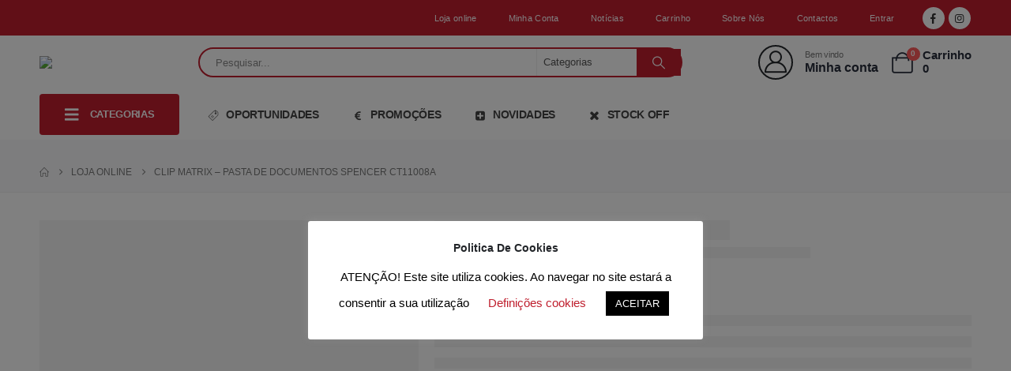

--- FILE ---
content_type: text/html; charset=UTF-8
request_url: https://touchfire.pt/loja-online/clip-matrix-pasta-de-documentos-spencer-ct11008a/
body_size: 73785
content:
	<!DOCTYPE html>
	<html  dir="ltr" lang="pt-PT" prefix="og: https://ogp.me/ns#">
	<head>
		<meta http-equiv="X-UA-Compatible" content="IE=edge" />
		<meta http-equiv="Content-Type" content="text/html; charset=UTF-8" />
		<meta name="viewport" content="width=device-width, initial-scale=1, minimum-scale=1" />

		<link rel="profile" href="https://gmpg.org/xfn/11" />
		<link rel="pingback" href="https://touchfire.pt/xmlrpc.php" />
		<title>CLIP MATRIX – PASTA DE DOCUMENTOS SPENCER CT11008A - TouchFire®</title>
	<style>img:is([sizes="auto" i], [sizes^="auto," i]) { contain-intrinsic-size: 3000px 1500px }</style>
	
		<!-- All in One SEO 4.9.0 - aioseo.com -->
	<meta name="description" content="BLOCO DE NOTAS EM EVA E ALUMÍNIO Clip Matrix é o resultado de uma experiência cuidadosa e genial. Nascida de uma mistura de sucesso entre o corpo futurista e retentivo da Matrix super protectora e de um prático bloco de notas com mola em alumínio. O resultado é um contentor especificamente concebido para satisfazer a" />
	<meta name="robots" content="max-image-preview:large" />
	<link rel="canonical" href="https://touchfire.pt/loja-online/clip-matrix-pasta-de-documentos-spencer-ct11008a/" />
	<meta name="generator" content="All in One SEO (AIOSEO) 4.9.0" />
		<meta property="og:locale" content="pt_PT" />
		<meta property="og:site_name" content="TouchFire®" />
		<meta property="og:type" content="article" />
		<meta property="og:title" content="CLIP MATRIX – PASTA DE DOCUMENTOS SPENCER CT11008A - TouchFire®" />
		<meta property="og:description" content="BLOCO DE NOTAS EM EVA E ALUMÍNIO Clip Matrix é o resultado de uma experiência cuidadosa e genial. Nascida de uma mistura de sucesso entre o corpo futurista e retentivo da Matrix super protectora e de um prático bloco de notas com mola em alumínio. O resultado é um contentor especificamente concebido para satisfazer a" />
		<meta property="og:url" content="https://touchfire.pt/loja-online/clip-matrix-pasta-de-documentos-spencer-ct11008a/" />
		<meta property="article:published_time" content="2019-03-13T22:45:13+00:00" />
		<meta property="article:modified_time" content="2025-03-10T18:00:44+00:00" />
		<meta name="twitter:card" content="summary_large_image" />
		<meta name="twitter:title" content="CLIP MATRIX – PASTA DE DOCUMENTOS SPENCER CT11008A - TouchFire®" />
		<meta name="twitter:description" content="BLOCO DE NOTAS EM EVA E ALUMÍNIO Clip Matrix é o resultado de uma experiência cuidadosa e genial. Nascida de uma mistura de sucesso entre o corpo futurista e retentivo da Matrix super protectora e de um prático bloco de notas com mola em alumínio. O resultado é um contentor especificamente concebido para satisfazer a" />
		<script type="application/ld+json" class="aioseo-schema">
			{"@context":"https:\/\/schema.org","@graph":[{"@type":"BreadcrumbList","@id":"https:\/\/touchfire.pt\/loja-online\/clip-matrix-pasta-de-documentos-spencer-ct11008a\/#breadcrumblist","itemListElement":[{"@type":"ListItem","@id":"https:\/\/touchfire.pt#listItem","position":1,"name":"In\u00edcio","item":"https:\/\/touchfire.pt","nextItem":{"@type":"ListItem","@id":"https:\/\/touchfire.pt\/loja-online\/#listItem","name":"Loja online"}},{"@type":"ListItem","@id":"https:\/\/touchfire.pt\/loja-online\/#listItem","position":2,"name":"Loja online","item":"https:\/\/touchfire.pt\/loja-online\/","nextItem":{"@type":"ListItem","@id":"https:\/\/touchfire.pt\/categoria-produto\/bombeiros\/#listItem","name":"Bombeiros"},"previousItem":{"@type":"ListItem","@id":"https:\/\/touchfire.pt#listItem","name":"In\u00edcio"}},{"@type":"ListItem","@id":"https:\/\/touchfire.pt\/categoria-produto\/bombeiros\/#listItem","position":3,"name":"Bombeiros","item":"https:\/\/touchfire.pt\/categoria-produto\/bombeiros\/","nextItem":{"@type":"ListItem","@id":"https:\/\/touchfire.pt\/categoria-produto\/bombeiros\/mochilas\/#listItem","name":"Mochilas"},"previousItem":{"@type":"ListItem","@id":"https:\/\/touchfire.pt\/loja-online\/#listItem","name":"Loja online"}},{"@type":"ListItem","@id":"https:\/\/touchfire.pt\/categoria-produto\/bombeiros\/mochilas\/#listItem","position":4,"name":"Mochilas","item":"https:\/\/touchfire.pt\/categoria-produto\/bombeiros\/mochilas\/","nextItem":{"@type":"ListItem","@id":"https:\/\/touchfire.pt\/categoria-produto\/bombeiros\/mochilas\/pastas\/#listItem","name":"PASTAS"},"previousItem":{"@type":"ListItem","@id":"https:\/\/touchfire.pt\/categoria-produto\/bombeiros\/#listItem","name":"Bombeiros"}},{"@type":"ListItem","@id":"https:\/\/touchfire.pt\/categoria-produto\/bombeiros\/mochilas\/pastas\/#listItem","position":5,"name":"PASTAS","item":"https:\/\/touchfire.pt\/categoria-produto\/bombeiros\/mochilas\/pastas\/","nextItem":{"@type":"ListItem","@id":"https:\/\/touchfire.pt\/loja-online\/clip-matrix-pasta-de-documentos-spencer-ct11008a\/#listItem","name":"CLIP MATRIX &#8211; PASTA DE DOCUMENTOS SPENCER CT11008A"},"previousItem":{"@type":"ListItem","@id":"https:\/\/touchfire.pt\/categoria-produto\/bombeiros\/mochilas\/#listItem","name":"Mochilas"}},{"@type":"ListItem","@id":"https:\/\/touchfire.pt\/loja-online\/clip-matrix-pasta-de-documentos-spencer-ct11008a\/#listItem","position":6,"name":"CLIP MATRIX &#8211; PASTA DE DOCUMENTOS SPENCER CT11008A","previousItem":{"@type":"ListItem","@id":"https:\/\/touchfire.pt\/categoria-produto\/bombeiros\/mochilas\/pastas\/#listItem","name":"PASTAS"}}]},{"@type":"ItemPage","@id":"https:\/\/touchfire.pt\/loja-online\/clip-matrix-pasta-de-documentos-spencer-ct11008a\/#itempage","url":"https:\/\/touchfire.pt\/loja-online\/clip-matrix-pasta-de-documentos-spencer-ct11008a\/","name":"CLIP MATRIX \u2013 PASTA DE DOCUMENTOS SPENCER CT11008A - TouchFire\u00ae","description":"BLOCO DE NOTAS EM EVA E ALUM\u00cdNIO Clip Matrix \u00e9 o resultado de uma experi\u00eancia cuidadosa e genial. Nascida de uma mistura de sucesso entre o corpo futurista e retentivo da Matrix super protectora e de um pr\u00e1tico bloco de notas com mola em alum\u00ednio. O resultado \u00e9 um contentor especificamente concebido para satisfazer a","inLanguage":"pt-PT","isPartOf":{"@id":"https:\/\/touchfire.pt\/#website"},"breadcrumb":{"@id":"https:\/\/touchfire.pt\/loja-online\/clip-matrix-pasta-de-documentos-spencer-ct11008a\/#breadcrumblist"},"image":{"@type":"ImageObject","url":"https:\/\/touchfire.pt\/wp-content\/uploads\/2019\/03\/pasta.jpeg","@id":"https:\/\/touchfire.pt\/loja-online\/clip-matrix-pasta-de-documentos-spencer-ct11008a\/#mainImage","width":1536,"height":2048},"primaryImageOfPage":{"@id":"https:\/\/touchfire.pt\/loja-online\/clip-matrix-pasta-de-documentos-spencer-ct11008a\/#mainImage"},"datePublished":"2019-03-13T22:45:13+00:00","dateModified":"2025-03-10T18:00:44+00:00"},{"@type":"Organization","@id":"https:\/\/touchfire.pt\/#organization","name":"TouchFire\u00ae","url":"https:\/\/touchfire.pt\/"},{"@type":"WebSite","@id":"https:\/\/touchfire.pt\/#website","url":"https:\/\/touchfire.pt\/","name":"TouchFire\u00ae","inLanguage":"pt-PT","publisher":{"@id":"https:\/\/touchfire.pt\/#organization"}}]}
		</script>
		<!-- All in One SEO -->

<link rel='dns-prefetch' href='//www.googletagmanager.com' />
<link rel="alternate" type="application/rss+xml" title="TouchFire® &raquo; Feed" href="https://touchfire.pt/feed/" />
<link rel="alternate" type="application/rss+xml" title="TouchFire® &raquo; Feed de comentários" href="https://touchfire.pt/comments/feed/" />
		<link rel="shortcut icon" href="//touchfire.pt/wp-content/uploads/2014/12/TouchFire_favicon_retina.png" type="image/x-icon" />
				<link rel="apple-touch-icon" href="" />
				<link rel="apple-touch-icon" sizes="120x120" href="" />
				<link rel="apple-touch-icon" sizes="76x76" href="" />
				<link rel="apple-touch-icon" sizes="152x152" href="" />
		<link rel="preload" href="https://touchfire.pt/wp-content/themes/porto/fonts/porto-font/porto.woff2" as="font" type="font/woff2" crossorigin /><link rel="preload" href="https://touchfire.pt/wp-content/themes/porto/fonts/fontawesome_optimized/fa-solid-900.woff2" as="font" type="font/woff2" crossorigin /><link rel="preload" href="https://touchfire.pt/wp-content/themes/porto/fonts/fontawesome_optimized/fa-regular-400.woff2" as="font" type="font/woff2" crossorigin /><link rel="preload" href="https://touchfire.pt/wp-content/themes/porto/fonts/fontawesome_optimized/fa-brands-400.woff2" as="font" type="font/woff2" crossorigin /><link rel="preload" href="https://touchfire.pt/wp-content/themes/porto/fonts/Simple-Line-Icons/Simple-Line-Icons.woff2" as="font" type="font/woff2" crossorigin /><script>
window._wpemojiSettings = {"baseUrl":"https:\/\/s.w.org\/images\/core\/emoji\/16.0.1\/72x72\/","ext":".png","svgUrl":"https:\/\/s.w.org\/images\/core\/emoji\/16.0.1\/svg\/","svgExt":".svg","source":{"concatemoji":"https:\/\/touchfire.pt\/wp-includes\/js\/wp-emoji-release.min.js?ver=6.8.3"}};
/*! This file is auto-generated */
!function(s,n){var o,i,e;function c(e){try{var t={supportTests:e,timestamp:(new Date).valueOf()};sessionStorage.setItem(o,JSON.stringify(t))}catch(e){}}function p(e,t,n){e.clearRect(0,0,e.canvas.width,e.canvas.height),e.fillText(t,0,0);var t=new Uint32Array(e.getImageData(0,0,e.canvas.width,e.canvas.height).data),a=(e.clearRect(0,0,e.canvas.width,e.canvas.height),e.fillText(n,0,0),new Uint32Array(e.getImageData(0,0,e.canvas.width,e.canvas.height).data));return t.every(function(e,t){return e===a[t]})}function u(e,t){e.clearRect(0,0,e.canvas.width,e.canvas.height),e.fillText(t,0,0);for(var n=e.getImageData(16,16,1,1),a=0;a<n.data.length;a++)if(0!==n.data[a])return!1;return!0}function f(e,t,n,a){switch(t){case"flag":return n(e,"\ud83c\udff3\ufe0f\u200d\u26a7\ufe0f","\ud83c\udff3\ufe0f\u200b\u26a7\ufe0f")?!1:!n(e,"\ud83c\udde8\ud83c\uddf6","\ud83c\udde8\u200b\ud83c\uddf6")&&!n(e,"\ud83c\udff4\udb40\udc67\udb40\udc62\udb40\udc65\udb40\udc6e\udb40\udc67\udb40\udc7f","\ud83c\udff4\u200b\udb40\udc67\u200b\udb40\udc62\u200b\udb40\udc65\u200b\udb40\udc6e\u200b\udb40\udc67\u200b\udb40\udc7f");case"emoji":return!a(e,"\ud83e\udedf")}return!1}function g(e,t,n,a){var r="undefined"!=typeof WorkerGlobalScope&&self instanceof WorkerGlobalScope?new OffscreenCanvas(300,150):s.createElement("canvas"),o=r.getContext("2d",{willReadFrequently:!0}),i=(o.textBaseline="top",o.font="600 32px Arial",{});return e.forEach(function(e){i[e]=t(o,e,n,a)}),i}function t(e){var t=s.createElement("script");t.src=e,t.defer=!0,s.head.appendChild(t)}"undefined"!=typeof Promise&&(o="wpEmojiSettingsSupports",i=["flag","emoji"],n.supports={everything:!0,everythingExceptFlag:!0},e=new Promise(function(e){s.addEventListener("DOMContentLoaded",e,{once:!0})}),new Promise(function(t){var n=function(){try{var e=JSON.parse(sessionStorage.getItem(o));if("object"==typeof e&&"number"==typeof e.timestamp&&(new Date).valueOf()<e.timestamp+604800&&"object"==typeof e.supportTests)return e.supportTests}catch(e){}return null}();if(!n){if("undefined"!=typeof Worker&&"undefined"!=typeof OffscreenCanvas&&"undefined"!=typeof URL&&URL.createObjectURL&&"undefined"!=typeof Blob)try{var e="postMessage("+g.toString()+"("+[JSON.stringify(i),f.toString(),p.toString(),u.toString()].join(",")+"));",a=new Blob([e],{type:"text/javascript"}),r=new Worker(URL.createObjectURL(a),{name:"wpTestEmojiSupports"});return void(r.onmessage=function(e){c(n=e.data),r.terminate(),t(n)})}catch(e){}c(n=g(i,f,p,u))}t(n)}).then(function(e){for(var t in e)n.supports[t]=e[t],n.supports.everything=n.supports.everything&&n.supports[t],"flag"!==t&&(n.supports.everythingExceptFlag=n.supports.everythingExceptFlag&&n.supports[t]);n.supports.everythingExceptFlag=n.supports.everythingExceptFlag&&!n.supports.flag,n.DOMReady=!1,n.readyCallback=function(){n.DOMReady=!0}}).then(function(){return e}).then(function(){var e;n.supports.everything||(n.readyCallback(),(e=n.source||{}).concatemoji?t(e.concatemoji):e.wpemoji&&e.twemoji&&(t(e.twemoji),t(e.wpemoji)))}))}((window,document),window._wpemojiSettings);
</script>
<link rel='stylesheet' id='ht_ctc_main_css-css' href='https://touchfire.pt/wp-content/plugins/click-to-chat-for-whatsapp/new/inc/assets/css/main.css?ver=4.33' media='all' />
<style id='wp-emoji-styles-inline-css'>

	img.wp-smiley, img.emoji {
		display: inline !important;
		border: none !important;
		box-shadow: none !important;
		height: 1em !important;
		width: 1em !important;
		margin: 0 0.07em !important;
		vertical-align: -0.1em !important;
		background: none !important;
		padding: 0 !important;
	}
</style>
<link rel='stylesheet' id='wp-block-library-css' href='https://touchfire.pt/wp-includes/css/dist/block-library/style.min.css?ver=6.8.3' media='all' />
<style id='wp-block-library-theme-inline-css'>
.wp-block-audio :where(figcaption){color:#555;font-size:13px;text-align:center}.is-dark-theme .wp-block-audio :where(figcaption){color:#ffffffa6}.wp-block-audio{margin:0 0 1em}.wp-block-code{border:1px solid #ccc;border-radius:4px;font-family:Menlo,Consolas,monaco,monospace;padding:.8em 1em}.wp-block-embed :where(figcaption){color:#555;font-size:13px;text-align:center}.is-dark-theme .wp-block-embed :where(figcaption){color:#ffffffa6}.wp-block-embed{margin:0 0 1em}.blocks-gallery-caption{color:#555;font-size:13px;text-align:center}.is-dark-theme .blocks-gallery-caption{color:#ffffffa6}:root :where(.wp-block-image figcaption){color:#555;font-size:13px;text-align:center}.is-dark-theme :root :where(.wp-block-image figcaption){color:#ffffffa6}.wp-block-image{margin:0 0 1em}.wp-block-pullquote{border-bottom:4px solid;border-top:4px solid;color:currentColor;margin-bottom:1.75em}.wp-block-pullquote cite,.wp-block-pullquote footer,.wp-block-pullquote__citation{color:currentColor;font-size:.8125em;font-style:normal;text-transform:uppercase}.wp-block-quote{border-left:.25em solid;margin:0 0 1.75em;padding-left:1em}.wp-block-quote cite,.wp-block-quote footer{color:currentColor;font-size:.8125em;font-style:normal;position:relative}.wp-block-quote:where(.has-text-align-right){border-left:none;border-right:.25em solid;padding-left:0;padding-right:1em}.wp-block-quote:where(.has-text-align-center){border:none;padding-left:0}.wp-block-quote.is-large,.wp-block-quote.is-style-large,.wp-block-quote:where(.is-style-plain){border:none}.wp-block-search .wp-block-search__label{font-weight:700}.wp-block-search__button{border:1px solid #ccc;padding:.375em .625em}:where(.wp-block-group.has-background){padding:1.25em 2.375em}.wp-block-separator.has-css-opacity{opacity:.4}.wp-block-separator{border:none;border-bottom:2px solid;margin-left:auto;margin-right:auto}.wp-block-separator.has-alpha-channel-opacity{opacity:1}.wp-block-separator:not(.is-style-wide):not(.is-style-dots){width:100px}.wp-block-separator.has-background:not(.is-style-dots){border-bottom:none;height:1px}.wp-block-separator.has-background:not(.is-style-wide):not(.is-style-dots){height:2px}.wp-block-table{margin:0 0 1em}.wp-block-table td,.wp-block-table th{word-break:normal}.wp-block-table :where(figcaption){color:#555;font-size:13px;text-align:center}.is-dark-theme .wp-block-table :where(figcaption){color:#ffffffa6}.wp-block-video :where(figcaption){color:#555;font-size:13px;text-align:center}.is-dark-theme .wp-block-video :where(figcaption){color:#ffffffa6}.wp-block-video{margin:0 0 1em}:root :where(.wp-block-template-part.has-background){margin-bottom:0;margin-top:0;padding:1.25em 2.375em}
</style>
<style id='classic-theme-styles-inline-css'>
/*! This file is auto-generated */
.wp-block-button__link{color:#fff;background-color:#32373c;border-radius:9999px;box-shadow:none;text-decoration:none;padding:calc(.667em + 2px) calc(1.333em + 2px);font-size:1.125em}.wp-block-file__button{background:#32373c;color:#fff;text-decoration:none}
</style>
<link rel='stylesheet' id='aioseo/css/src/vue/standalone/blocks/table-of-contents/global.scss-css' href='https://touchfire.pt/wp-content/plugins/all-in-one-seo-pack/dist/Lite/assets/css/table-of-contents/global.e90f6d47.css?ver=4.9.0' media='all' />
<style id='global-styles-inline-css'>
:root{--wp--preset--aspect-ratio--square: 1;--wp--preset--aspect-ratio--4-3: 4/3;--wp--preset--aspect-ratio--3-4: 3/4;--wp--preset--aspect-ratio--3-2: 3/2;--wp--preset--aspect-ratio--2-3: 2/3;--wp--preset--aspect-ratio--16-9: 16/9;--wp--preset--aspect-ratio--9-16: 9/16;--wp--preset--color--black: #000000;--wp--preset--color--cyan-bluish-gray: #abb8c3;--wp--preset--color--white: #ffffff;--wp--preset--color--pale-pink: #f78da7;--wp--preset--color--vivid-red: #cf2e2e;--wp--preset--color--luminous-vivid-orange: #ff6900;--wp--preset--color--luminous-vivid-amber: #fcb900;--wp--preset--color--light-green-cyan: #7bdcb5;--wp--preset--color--vivid-green-cyan: #00d084;--wp--preset--color--pale-cyan-blue: #8ed1fc;--wp--preset--color--vivid-cyan-blue: #0693e3;--wp--preset--color--vivid-purple: #9b51e0;--wp--preset--color--primary: var(--porto-primary-color);--wp--preset--color--secondary: var(--porto-secondary-color);--wp--preset--color--tertiary: var(--porto-tertiary-color);--wp--preset--color--quaternary: var(--porto-quaternary-color);--wp--preset--color--dark: var(--porto-dark-color);--wp--preset--color--light: var(--porto-light-color);--wp--preset--color--primary-hover: var(--porto-primary-light-5);--wp--preset--gradient--vivid-cyan-blue-to-vivid-purple: linear-gradient(135deg,rgba(6,147,227,1) 0%,rgb(155,81,224) 100%);--wp--preset--gradient--light-green-cyan-to-vivid-green-cyan: linear-gradient(135deg,rgb(122,220,180) 0%,rgb(0,208,130) 100%);--wp--preset--gradient--luminous-vivid-amber-to-luminous-vivid-orange: linear-gradient(135deg,rgba(252,185,0,1) 0%,rgba(255,105,0,1) 100%);--wp--preset--gradient--luminous-vivid-orange-to-vivid-red: linear-gradient(135deg,rgba(255,105,0,1) 0%,rgb(207,46,46) 100%);--wp--preset--gradient--very-light-gray-to-cyan-bluish-gray: linear-gradient(135deg,rgb(238,238,238) 0%,rgb(169,184,195) 100%);--wp--preset--gradient--cool-to-warm-spectrum: linear-gradient(135deg,rgb(74,234,220) 0%,rgb(151,120,209) 20%,rgb(207,42,186) 40%,rgb(238,44,130) 60%,rgb(251,105,98) 80%,rgb(254,248,76) 100%);--wp--preset--gradient--blush-light-purple: linear-gradient(135deg,rgb(255,206,236) 0%,rgb(152,150,240) 100%);--wp--preset--gradient--blush-bordeaux: linear-gradient(135deg,rgb(254,205,165) 0%,rgb(254,45,45) 50%,rgb(107,0,62) 100%);--wp--preset--gradient--luminous-dusk: linear-gradient(135deg,rgb(255,203,112) 0%,rgb(199,81,192) 50%,rgb(65,88,208) 100%);--wp--preset--gradient--pale-ocean: linear-gradient(135deg,rgb(255,245,203) 0%,rgb(182,227,212) 50%,rgb(51,167,181) 100%);--wp--preset--gradient--electric-grass: linear-gradient(135deg,rgb(202,248,128) 0%,rgb(113,206,126) 100%);--wp--preset--gradient--midnight: linear-gradient(135deg,rgb(2,3,129) 0%,rgb(40,116,252) 100%);--wp--preset--font-size--small: 13px;--wp--preset--font-size--medium: 20px;--wp--preset--font-size--large: 36px;--wp--preset--font-size--x-large: 42px;--wp--preset--spacing--20: 0.44rem;--wp--preset--spacing--30: 0.67rem;--wp--preset--spacing--40: 1rem;--wp--preset--spacing--50: 1.5rem;--wp--preset--spacing--60: 2.25rem;--wp--preset--spacing--70: 3.38rem;--wp--preset--spacing--80: 5.06rem;--wp--preset--shadow--natural: 6px 6px 9px rgba(0, 0, 0, 0.2);--wp--preset--shadow--deep: 12px 12px 50px rgba(0, 0, 0, 0.4);--wp--preset--shadow--sharp: 6px 6px 0px rgba(0, 0, 0, 0.2);--wp--preset--shadow--outlined: 6px 6px 0px -3px rgba(255, 255, 255, 1), 6px 6px rgba(0, 0, 0, 1);--wp--preset--shadow--crisp: 6px 6px 0px rgba(0, 0, 0, 1);}:where(.is-layout-flex){gap: 0.5em;}:where(.is-layout-grid){gap: 0.5em;}body .is-layout-flex{display: flex;}.is-layout-flex{flex-wrap: wrap;align-items: center;}.is-layout-flex > :is(*, div){margin: 0;}body .is-layout-grid{display: grid;}.is-layout-grid > :is(*, div){margin: 0;}:where(.wp-block-columns.is-layout-flex){gap: 2em;}:where(.wp-block-columns.is-layout-grid){gap: 2em;}:where(.wp-block-post-template.is-layout-flex){gap: 1.25em;}:where(.wp-block-post-template.is-layout-grid){gap: 1.25em;}.has-black-color{color: var(--wp--preset--color--black) !important;}.has-cyan-bluish-gray-color{color: var(--wp--preset--color--cyan-bluish-gray) !important;}.has-white-color{color: var(--wp--preset--color--white) !important;}.has-pale-pink-color{color: var(--wp--preset--color--pale-pink) !important;}.has-vivid-red-color{color: var(--wp--preset--color--vivid-red) !important;}.has-luminous-vivid-orange-color{color: var(--wp--preset--color--luminous-vivid-orange) !important;}.has-luminous-vivid-amber-color{color: var(--wp--preset--color--luminous-vivid-amber) !important;}.has-light-green-cyan-color{color: var(--wp--preset--color--light-green-cyan) !important;}.has-vivid-green-cyan-color{color: var(--wp--preset--color--vivid-green-cyan) !important;}.has-pale-cyan-blue-color{color: var(--wp--preset--color--pale-cyan-blue) !important;}.has-vivid-cyan-blue-color{color: var(--wp--preset--color--vivid-cyan-blue) !important;}.has-vivid-purple-color{color: var(--wp--preset--color--vivid-purple) !important;}.has-black-background-color{background-color: var(--wp--preset--color--black) !important;}.has-cyan-bluish-gray-background-color{background-color: var(--wp--preset--color--cyan-bluish-gray) !important;}.has-white-background-color{background-color: var(--wp--preset--color--white) !important;}.has-pale-pink-background-color{background-color: var(--wp--preset--color--pale-pink) !important;}.has-vivid-red-background-color{background-color: var(--wp--preset--color--vivid-red) !important;}.has-luminous-vivid-orange-background-color{background-color: var(--wp--preset--color--luminous-vivid-orange) !important;}.has-luminous-vivid-amber-background-color{background-color: var(--wp--preset--color--luminous-vivid-amber) !important;}.has-light-green-cyan-background-color{background-color: var(--wp--preset--color--light-green-cyan) !important;}.has-vivid-green-cyan-background-color{background-color: var(--wp--preset--color--vivid-green-cyan) !important;}.has-pale-cyan-blue-background-color{background-color: var(--wp--preset--color--pale-cyan-blue) !important;}.has-vivid-cyan-blue-background-color{background-color: var(--wp--preset--color--vivid-cyan-blue) !important;}.has-vivid-purple-background-color{background-color: var(--wp--preset--color--vivid-purple) !important;}.has-black-border-color{border-color: var(--wp--preset--color--black) !important;}.has-cyan-bluish-gray-border-color{border-color: var(--wp--preset--color--cyan-bluish-gray) !important;}.has-white-border-color{border-color: var(--wp--preset--color--white) !important;}.has-pale-pink-border-color{border-color: var(--wp--preset--color--pale-pink) !important;}.has-vivid-red-border-color{border-color: var(--wp--preset--color--vivid-red) !important;}.has-luminous-vivid-orange-border-color{border-color: var(--wp--preset--color--luminous-vivid-orange) !important;}.has-luminous-vivid-amber-border-color{border-color: var(--wp--preset--color--luminous-vivid-amber) !important;}.has-light-green-cyan-border-color{border-color: var(--wp--preset--color--light-green-cyan) !important;}.has-vivid-green-cyan-border-color{border-color: var(--wp--preset--color--vivid-green-cyan) !important;}.has-pale-cyan-blue-border-color{border-color: var(--wp--preset--color--pale-cyan-blue) !important;}.has-vivid-cyan-blue-border-color{border-color: var(--wp--preset--color--vivid-cyan-blue) !important;}.has-vivid-purple-border-color{border-color: var(--wp--preset--color--vivid-purple) !important;}.has-vivid-cyan-blue-to-vivid-purple-gradient-background{background: var(--wp--preset--gradient--vivid-cyan-blue-to-vivid-purple) !important;}.has-light-green-cyan-to-vivid-green-cyan-gradient-background{background: var(--wp--preset--gradient--light-green-cyan-to-vivid-green-cyan) !important;}.has-luminous-vivid-amber-to-luminous-vivid-orange-gradient-background{background: var(--wp--preset--gradient--luminous-vivid-amber-to-luminous-vivid-orange) !important;}.has-luminous-vivid-orange-to-vivid-red-gradient-background{background: var(--wp--preset--gradient--luminous-vivid-orange-to-vivid-red) !important;}.has-very-light-gray-to-cyan-bluish-gray-gradient-background{background: var(--wp--preset--gradient--very-light-gray-to-cyan-bluish-gray) !important;}.has-cool-to-warm-spectrum-gradient-background{background: var(--wp--preset--gradient--cool-to-warm-spectrum) !important;}.has-blush-light-purple-gradient-background{background: var(--wp--preset--gradient--blush-light-purple) !important;}.has-blush-bordeaux-gradient-background{background: var(--wp--preset--gradient--blush-bordeaux) !important;}.has-luminous-dusk-gradient-background{background: var(--wp--preset--gradient--luminous-dusk) !important;}.has-pale-ocean-gradient-background{background: var(--wp--preset--gradient--pale-ocean) !important;}.has-electric-grass-gradient-background{background: var(--wp--preset--gradient--electric-grass) !important;}.has-midnight-gradient-background{background: var(--wp--preset--gradient--midnight) !important;}.has-small-font-size{font-size: var(--wp--preset--font-size--small) !important;}.has-medium-font-size{font-size: var(--wp--preset--font-size--medium) !important;}.has-large-font-size{font-size: var(--wp--preset--font-size--large) !important;}.has-x-large-font-size{font-size: var(--wp--preset--font-size--x-large) !important;}
:where(.wp-block-post-template.is-layout-flex){gap: 1.25em;}:where(.wp-block-post-template.is-layout-grid){gap: 1.25em;}
:where(.wp-block-columns.is-layout-flex){gap: 2em;}:where(.wp-block-columns.is-layout-grid){gap: 2em;}
:root :where(.wp-block-pullquote){font-size: 1.5em;line-height: 1.6;}
</style>
<link rel='stylesheet' id='wapf-frontend-css-css' href='https://touchfire.pt/wp-content/plugins/advanced-product-fields-for-woocommerce/assets/css/frontend.min.css?ver=1.6.17' media='all' />
<link rel='stylesheet' id='contact-form-7-css' href='https://touchfire.pt/wp-content/plugins/contact-form-7/includes/css/styles.css?ver=6.1.3' media='all' />
<link rel='stylesheet' id='cookie-law-info-css' href='https://touchfire.pt/wp-content/plugins/cookie-law-info/legacy/public/css/cookie-law-info-public.css?ver=3.3.6' media='all' />
<link rel='stylesheet' id='cookie-law-info-gdpr-css' href='https://touchfire.pt/wp-content/plugins/cookie-law-info/legacy/public/css/cookie-law-info-gdpr.css?ver=3.3.6' media='all' />
<link rel='stylesheet' id='photoswipe-css' href='https://touchfire.pt/wp-content/plugins/woocommerce/assets/css/photoswipe/photoswipe.min.css?ver=10.3.5' media='all' />
<link rel='stylesheet' id='photoswipe-default-skin-css' href='https://touchfire.pt/wp-content/plugins/woocommerce/assets/css/photoswipe/default-skin/default-skin.min.css?ver=10.3.5' media='all' />
<style id='woocommerce-inline-inline-css'>
.woocommerce form .form-row .required { visibility: visible; }
</style>
<link rel='stylesheet' id='woocommerce-product-attachment-css' href='https://touchfire.pt/wp-content/plugins/woo-product-attachment/public/css/woocommerce-product-attachment-public.css?ver=2.1.6' media='all' />
<link rel='stylesheet' id='brands-styles-css' href='https://touchfire.pt/wp-content/plugins/woocommerce/assets/css/brands.css?ver=10.3.5' media='all' />
<link rel='stylesheet' id='porto-fs-progress-bar-css' href='https://touchfire.pt/wp-content/themes/porto/inc/lib/woocommerce-shipping-progress-bar/shipping-progress-bar.css?ver=7.6.2' media='all' />
<link rel='stylesheet' id='porto-css-vars-css' href='https://touchfire.pt/wp-content/uploads/porto_styles/theme_css_vars.css?ver=7.6.2' media='all' />
<link rel='stylesheet' id='elementor-icons-css' href='https://touchfire.pt/wp-content/plugins/elementor/assets/lib/eicons/css/elementor-icons.min.css?ver=5.44.0' media='all' />
<link rel='stylesheet' id='elementor-frontend-css' href='https://touchfire.pt/wp-content/uploads/elementor/css/custom-frontend.min.css?ver=1764818678' media='all' />
<link rel='stylesheet' id='elementor-post-42306-css' href='https://touchfire.pt/wp-content/uploads/elementor/css/post-42306.css?ver=1764818678' media='all' />
<link rel='stylesheet' id='bootstrap-css' href='https://touchfire.pt/wp-content/uploads/porto_styles/bootstrap.css?ver=7.6.2' media='all' />
<link rel='stylesheet' id='porto-plugins-css' href='https://touchfire.pt/wp-content/themes/porto/css/plugins_optimized.css?ver=7.6.2' media='all' />
<link rel='stylesheet' id='porto-theme-css' href='https://touchfire.pt/wp-content/themes/porto/css/theme.css?ver=7.6.2' media='all' />
<link rel='stylesheet' id='porto-widget-text-css' href='https://touchfire.pt/wp-content/themes/porto/css/part/widget-text.css?ver=7.6.2' media='all' />
<link rel='stylesheet' id='porto-blog-legacy-css' href='https://touchfire.pt/wp-content/themes/porto/css/part/blog-legacy.css?ver=7.6.2' media='all' />
<link rel='stylesheet' id='porto-side-menu-css' href='https://touchfire.pt/wp-content/themes/porto/css/part/side-accordion.css?ver=7.6.2' media='all' />
<link rel='stylesheet' id='porto-header-shop-css' href='https://touchfire.pt/wp-content/themes/porto/css/part/header-shop.css?ver=7.6.2' media='all' />
<link rel='stylesheet' id='porto-header-legacy-css' href='https://touchfire.pt/wp-content/themes/porto/css/part/header-legacy.css?ver=7.6.2' media='all' />
<link rel='stylesheet' id='porto-footer-legacy-css' href='https://touchfire.pt/wp-content/themes/porto/css/part/footer-legacy.css?ver=7.6.2' media='all' />
<link rel='stylesheet' id='porto-side-nav-panel-css' href='https://touchfire.pt/wp-content/themes/porto/css/part/side-nav-panel.css?ver=7.6.2' media='all' />
<link rel='stylesheet' id='porto-media-mobile-sidebar-css' href='https://touchfire.pt/wp-content/themes/porto/css/part/media-mobile-sidebar.css?ver=7.6.2' media='(max-width:991px)' />
<link rel='stylesheet' id='porto-shortcodes-css' href='https://touchfire.pt/wp-content/uploads/porto_styles/shortcodes.css?ver=7.6.2' media='all' />
<link rel='stylesheet' id='porto-theme-shop-css' href='https://touchfire.pt/wp-content/themes/porto/css/theme_shop.css?ver=7.6.2' media='all' />
<link rel='stylesheet' id='porto-only-product-css' href='https://touchfire.pt/wp-content/themes/porto/css/part/only-product.css?ver=7.6.2' media='all' />
<link rel='stylesheet' id='porto-shop-legacy-css' href='https://touchfire.pt/wp-content/themes/porto/css/part/shop-legacy.css?ver=7.6.2' media='all' />
<link rel='stylesheet' id='porto-shop-sidebar-base-css' href='https://touchfire.pt/wp-content/themes/porto/css/part/shop-sidebar-base.css?ver=7.6.2' media='all' />
<link rel='stylesheet' id='porto-theme-elementor-css' href='https://touchfire.pt/wp-content/themes/porto/css/theme_elementor.css?ver=7.6.2' media='all' />
<link rel='stylesheet' id='porto-dynamic-style-css' href='https://touchfire.pt/wp-content/uploads/porto_styles/dynamic_style.css?ver=7.6.2' media='all' />
<link rel='stylesheet' id='porto-type-builder-css' href='https://touchfire.pt/wp-content/plugins/porto-functionality/builders/assets/type-builder.css?ver=3.7.1' media='all' />
<link rel='stylesheet' id='porto-account-login-style-css' href='https://touchfire.pt/wp-content/themes/porto/css/theme/shop/login-style/account-login.css?ver=7.6.2' media='all' />
<link rel='stylesheet' id='porto-theme-woopage-css' href='https://touchfire.pt/wp-content/themes/porto/css/theme/shop/other/woopage.css?ver=7.6.2' media='all' />
<link rel='stylesheet' id='porto-sp-skeleton-css' href='https://touchfire.pt/wp-content/themes/porto/css/theme/shop/single-product/skeleton.css?ver=7.6.2' media='all' />
<link rel='stylesheet' id='widget-heading-css' href='https://touchfire.pt/wp-content/plugins/elementor/assets/css/widget-heading.min.css?ver=3.33.2' media='all' />
<link rel='stylesheet' id='widget-icon-list-css' href='https://touchfire.pt/wp-content/uploads/elementor/css/custom-widget-icon-list.min.css?ver=1764818678' media='all' />
<link rel='stylesheet' id='widget-image-css' href='https://touchfire.pt/wp-content/plugins/elementor/assets/css/widget-image.min.css?ver=3.33.2' media='all' />
<link rel='stylesheet' id='e-animation-fadeIn-css' href='https://touchfire.pt/wp-content/plugins/elementor/assets/lib/animations/styles/fadeIn.min.css?ver=3.33.2' media='all' />
<link rel='stylesheet' id='elementor-post-4108-css' href='https://touchfire.pt/wp-content/uploads/elementor/css/post-4108.css?ver=7.6.2' media='all' />
<link rel='stylesheet' id='porto-style-css' href='https://touchfire.pt/wp-content/themes/porto/style.css?ver=7.6.2' media='all' />
<style id='porto-style-inline-css'>
.side-header-narrow-bar-logo{max-width:230px}@media (min-width:992px){}.page-top ul.breadcrumb > li.home{display:inline-block}.page-top ul.breadcrumb > li.home a{position:relative;width:1em;text-indent:-9999px}.page-top ul.breadcrumb > li.home a:after{content:"\e883";font-family:'porto';float:left;text-indent:0}.product-images .img-thumbnail .inner,.product-images .img-thumbnail .inner img{-webkit-transform:none;transform:none}.sticky-product{position:fixed;top:0;left:0;width:100%;z-index:1001;background-color:#fff;box-shadow:0 3px 5px rgba(0,0,0,0.08);padding:15px 0}.sticky-product.pos-bottom{top:auto;bottom:var(--porto-icon-menus-mobile,0);box-shadow:0 -3px 5px rgba(0,0,0,0.08)}.sticky-product .container{display:-ms-flexbox;display:flex;-ms-flex-align:center;align-items:center;-ms-flex-wrap:wrap;flex-wrap:wrap}.sticky-product .sticky-image{max-width:60px;margin-right:15px}.sticky-product .add-to-cart{-ms-flex:1;flex:1;text-align:right;margin-top:5px}.sticky-product .product-name{font-size:16px;font-weight:600;line-height:inherit;margin-bottom:0}.sticky-product .sticky-detail{line-height:1.5;display:-ms-flexbox;display:flex}.sticky-product .star-rating{margin:5px 15px;font-size:1em}.sticky-product .availability{padding-top:2px}.sticky-product .sticky-detail .price{font-family:Poppins,Poppins,sans-serif;font-weight:400;margin-bottom:0;font-size:1.3em;line-height:1.5}.sticky-product.pos-top:not(.hide){top:0;opacity:1;visibility:visible;transform:translate3d( 0,0,0 )}.sticky-product.pos-top.scroll-down{opacity:0 !important;visibility:hidden;transform:translate3d( 0,-100%,0 )}.sticky-product.sticky-ready{transition:left .3s,visibility 0.3s,opacity 0.3s,transform 0.3s,top 0.3s ease}.sticky-product .quantity.extra-type{display:none}@media (min-width:992px){body.single-product .sticky-product .container{padding-left:calc(var(--porto-grid-gutter-width) / 2);padding-right:calc(var(--porto-grid-gutter-width) / 2)}}.sticky-product .container{padding-left:var(--porto-fluid-spacing);padding-right:var(--porto-fluid-spacing)}@media (max-width:768px){.sticky-product .sticky-image,.sticky-product .sticky-detail,.sticky-product{display:none}.sticky-product.show-mobile{display:block;padding-top:10px;padding-bottom:10px}.sticky-product.show-mobile .add-to-cart{margin-top:0}.sticky-product.show-mobile .single_add_to_cart_button{margin:0;width:100%}}@media (min-width:1440px){.container{max-width:1460px;padding-left:20px;padding-right:20px}.elementor-section.elementor-section-boxed > .elementor-container{max-width:1440px}.elementor-section.elementor-section-boxed > .elementor-column-gap-no{max-width:1420px}}#login-form-popup{max-width:480px;margin:0 auto}.porto-block-html-top .container{display:flex;align-items:center;justify-content:center;flex-wrap:wrap;letter-spacing:-.025em}.porto-block-html-top span{opacity:.7}.porto-block-html-top .btn.btn-borders{border-color:rgba(255,255,255,.3);font-weight:600;text-transform:uppercase;padding:.5em 2em}.header-top .info-box{font-size:.8125rem;letter-spacing:-.025em}.header-top .info-box i{font-size:1.5rem;vertical-align:middle;position:relative;top:1px}#header .header-top,#header .header-top .mega-menu > li.menu-item > a{font-weight:400;letter-spacing:.025em}#header .my-wishlist,#header .my-account{font-size:27px}#main-toggle-menu{z-index:1001}#main-toggle-menu .menu-title{background:#c01d2e !important;padding:1rem 2rem;font-size:.8125rem;letter-spacing:-.025em;border-radius:.25rem .25rem 0 0;z-index:1000}#main-toggle-menu.closed .menu-title{border-radius:.25rem}#main-toggle-menu .menu-title .toggle{margin-right:.875rem;font-size:1.5em;vertical-align:middle}#main-toggle-menu .toggle-menu-wrap{width:280px;box-shadow:0 0 60px rgba(0,0,0,.15)}#main-toggle-menu .toggle-menu-wrap > ul{border-bottom:none;border-top:3px solid #c01d2e}#main-toggle-menu:not(.closed):before{content:'';position:fixed;width:100vw;height:100vh;left:0;top:0;background:rgba(34,37,41,.3);z-index:999;display:block}.sidebar-menu > li.menu-item > a{margin:0;padding-left:15px;padding-right:15px}.sidebar-menu > li.menu-item > a > i{margin-right:.5rem;font-size:1.25em;position:relative;top:.1em}#header .main-menu > li.menu-item.active > a{font-weight:700}#header .menu-custom-block i{font-size:1.5em;position:relative;top:-1px;vertical-align:middle;margin-right:3px}#header .menu-custom-block a{font-weight:700}#header .menu-custom-block a:not(:last-child){font-size:.8125rem;text-transform:uppercase}.sidebar-menu .wide .popup>.inner>ul.sub-menu{flex-wrap:wrap}.sidebar-menu .wide .popup>.inner{padding:30px}.sidebar-menu .wide li.sub{padding:0 5px}.menu-sub-title > a,.sidebar-menu .wide li.sub > a{text-transform:uppercase;font-weight:700}.menu-sub-title > a{font-size:.875rem !important;color:#222529 !important;padding-top:0 !important;padding-bottom:5px !important}.sidebar-menu li.menu-sub-title:not(:first-child){margin-top:30px}.menu-section-dark .menu-sub-title > a{color:#fff !important}.side-nav-wrap .sidebar-menu .wide li.menu-section-dark li.menu-item > a{color:#bcbdbd}.side-nav-wrap .sidebar-menu .wide li.menu-item li.menu-item > a:hover{background:none;text-decoration:underline !important}#header .sidebar-menu .wide .popup{border-top:3px solid #c01d2e}.sidebar-menu > li.menu-item{position:static}.sidebar-menu > li.menu-item > .arrow,.sidebar-menu > li.menu-item .popup:before{display:none}.sidebar-menu > li.has-sub > a:after{content:'\f054';font-family:'Font Awesome 5 Free';font-weight:900;position:absolute;top:50%;right:1.5rem;font-size:10px;line-height:1;margin-top:-.5em;color:#777}@media (min-width:992px){#header{padding-bottom:1rem}.header-main .header-left{width:17%;flex:0 0 auto}.header-main .header-right,#header .searchform-popup,#header .searchform .text{flex:1}#header .searchform{width:100%;border-radius:.25rem;box-shadow:none;border:2px solid #c01d2e}#header .searchform.searchform-cats input{width:100%}#header .searchform input,#header .searchform select,#header .searchform button,#header .searchform .selectric .label{height:45px;line-height:45px}#header .searchform select,#header .searchform .selectric{border:none}#header .searchform button{background-color:#c01d2e;color:#fff;padding:0 20px;border-radius:0}.d-menu-lg-none > a{display:none !important}#header .searchform .live-search-list{left:1px;right:56px;z-index:1003}}@media (min-width:1440px){#header .menu-custom-block a:not(:last-child){margin-right:1rem}#header .main-menu > li.menu-item > a{padding-left:30px;padding-right:30px}}@media (max-width:1219px){#main-toggle-menu .toggle-menu-wrap{width:240px}}@media (max-width:991px){#header .top-links{display:none}.header-top .header-right{flex:1}#header .share-links{margin-left:auto}.menu-sub-title > a{color:#fff !important}}.porto-ibanner-layer{display:block}.btn{border-radius:.25rem;letter-spacing:.01em}.row-flex-wrap > div > .elementor-row{flex-wrap:wrap}.coupon-sale-text .elementor-heading-title{position:relative;padding-left:.3em;padding-right:.3em}.coupon-sale-text .elementor-heading-title:before{content:'';display:block;background-color:#ee8379;position:absolute;left:0;right:0;top:0;bottom:0;transform:rotate(-2deg);z-index:-1}sup{font-size:52%}.sale-text{padding:.25em .5em;position:relative;transform:rotate(-1.5deg);white-space:nowrap}.sale-text i{font-style:normal;position:absolute;left:-2.25em;top:50%;transform:translateY(-50%) rotate(-90deg);font-size:.4em;opacity:.6;letter-spacing:0}.sale-text sub{position:absolute;left:100%;margin-left:.6rem;bottom:.3em;font-size:62%;line-height:1}.owl-carousel.nav-style-1 .owl-nav [class*="owl-"]{width:3.75rem;height:3.75rem;border-radius:2rem;background:#f4f4f4 !important;font-size:1.75rem}.owl-carousel.nav-style-1 .owl-nav .owl-prev{left:-1.875rem}.owl-carousel.nav-style-1 .owl-nav .owl-next{right:-1.875rem}ul.products li.product-category .thumb-info{padding:0 1rem;min-height:auto}li.product-category .thumb-info .thumb-info-wrapper{border-radius:0}ul.products li.product-category .thumb-info h3{font-size:1rem;text-transform:none;letter-spacing:0}ul.products.category-pos-outside li.product-category .thumb-info-title{padding:.75rem 0 0}.product-inner{background:#fff;height:100%}ul.products,.products-slider.products{margin-bottom:-1px !important}.product-image .labels{top:15px;left:15px}.top-sale-product{border:2px solid #0e39ff;height:100%}.top-sale-product .sale-product-daily-deal{bottom:auto;top:2rem;color:#444;background:#f4f4f4;border-radius:2rem;left:15%;right:15%;padding:5px 10px}.top-sale-product .sale-product-daily-deal:before,.top-sale-product .product-image .labels,.porto-products.filter-vertical .product-categories a:before{display:none}.top-sale-product .sale-product-daily-deal .daily-deal-title{font-size:.75rem;color:#444;letter-spacing:.025em;margin-right:6px}.top-sale-product .sale-product-daily-deal .daily-deal-title,.top-sale-product .sale-product-daily-deal .porto_countdown{font-family:Poppins,sans-serif}.top-sale-product .sale-product-daily-deal .porto_countdown-amount,.top-sale-product .sale-product-daily-deal .porto_countdown-period{font-size:.9375rem;font-weight:700;letter-spacing:.025em;padding:0}.top-sale-product li.product:hover .product-image{box-shadow:none !important}.top-sale-product li.product-col .product-content{margin-top:-2rem;position:relative;z-index:1;padding:0 10px 1px}.top-sale-product li.product-col .woocommerce-loop-product__title{font-size:1.25rem;font-weight:400;letter-spacing:.005em;color:#222529}.top-sale-product li.product-col .add-links .add_to_cart_button{font-size:.875rem;font-weight:600;letter-spacing:-.05em;height:auto;background:#3050ff;padding:.7em 3em;color:#fff;border:none;border-radius:.375rem}.top-sale-product .add-links .add_to_cart_button:before{font-size:1.75em;margin-right:.625rem;top:-2px;font-weight:400}.top-sale-product .add-links-wrap{margin-top:2rem}.top-sale-product li.product-col .add-links .yith-wcwl-add-to-wishlist>div,.top-sale-product li.product-col .add-links .quickview{top:50% !important;transform:translateY(-50%)}.porto-products.filter-vertical .products-filter + div{padding:0}.porto-ibanner.h-100 > img{height:100%}.porto-products .product-categories a{padding:.25rem 0 !important;color:#777;font-size:.8125rem}.porto-products .product-categories .current a,.porto-products .product-categories a:hover{color:#0e39ff !important}.porto-products.filter-vertical .product-image .inner{padding-top:90%}.porto-products.filter-vertical .product-image img{position:absolute;top:0;left:0;height:100%;object-fit:cover}.porto-products.filter-vertical .section-title{font-size:1.375rem;font-weight:600;text-transform:none}.products-slider.owl-carousel .owl-stage-outer{margin-top:0;padding-top:1px}.products-slider.owl-carousel li.product-col{height:100%}.divider-line.grid > .product-col{border-bottom-color:#eee}.porto-products.show-category ul.yith-wcan-loading .porto-loading-icon,.porto-products.show-category ul.yith-wcan-loading:after{position:absolute}.cat-list .thumb-info{display:flex;flex-direction:column;padding:0 !important}.subcats-cols-2 .thumb-info > a,.cat-grid .thumb-info > a{font-size:.75rem;font-weight:600;letter-spacing:-.02em;order:2;white-space:nowrap}.subcats-cols-2 .thumb-info > a:before,.cat-grid .thumb-info > a:before{content:'View All';margin-right:2px}.subcats-cols-2 .thumb-info > a:after,.cat-grid .thumb-info > a:after{content:"\f30b";font-family:'Font Awesome 5 Free';font-weight:900}.cat-list .thumb-info-title{display:flex !important;flex-direction:column;text-align:left !important;letter-spacing:0}.cat-list .thumb-info-title > a,.cat-grid .thumb-info-title > a{order:-1;font-size:.8125rem;text-transform:uppercase;letter-spacing:-.01em;margin-bottom:.5rem}.cat-list .product-category .sub-categories,.cat-grid .product-category .sub-categories{font-size:.8125rem;display:flex;flex-wrap:wrap}.cat-list .sub-categories li{padding:.25rem .25rem .25rem 0;width:100%;white-space:nowrap;overflow:hidden;text-overflow:ellipsis}.subcats-cols-2 .sub-categories li{width:50%}.cat-medium .thumb-info{flex-direction:row;align-items:center}.cat-medium .thumb-info i,.menu-item.sub > a > i{display:block;font-size:3.5rem;color:#ccc}.menu-item.sub > a > i:before{margin:1.5rem 0}.cat-medium .thumb-info > a{flex:0 0 auto;width:36%;margin-right:4%;text-align:center}.cat-medium .thumb-info-wrap{flex:0 0 auto;width:60%}.cat-grid .thumb-info-title{display:flex !important;letter-spacing:0;flex-wrap:wrap;align-items:center;text-align:left !important}.cat-grid .thumb-info-title .sub-title{margin-right:3rem !important;font-size:1.375rem !important;font-weight:600 !important}.cat-grid .sub-categories li{padding:0;margin:0 2rem .5rem 0}.cat-grid .thumb-info{padding:0 !important;display:flex;padding:0 !important}.cat-grid .sub-categories{margin-bottom:0}.cat-grid .thumb-info > a{margin-left:.5rem;padding-top:.9rem}.porto-products.bg-gray .products-filter{background:#fff;padding:0 40px 1px}.porto-products.filter-horizontal .section-title{display:none}.porto-products.filter-horizontal .product-categories{margin-bottom:1rem}.porto-products.filter-horizontal .product-categories .current a{font-weight:600}.owl-carousel.show-nav-title .owl-nav [class*="owl-"]{font-size:25px !important;color:#0e39ff}.products-slider.show-nav-title .owl-nav{margin-right:2rem;margin-top:-30px}.porto_countdown.porto-cd-s1 .porto_countdown-section,.porto_countdown .porto_countdown-section .porto_countdown-period{padding-left:0;padding-right:0}.porto_countdown .porto_countdown-section:first-child .porto_countdown-period{padding:0 0 0 .25rem}.countdown-style-1 .porto_countdown-section:first-child:after{content:',';margin-right:.25rem}a.porto-sicon-box-link:hover .porto-sicon-title{text-decoration:underline}ul.product_list_widget li .product-details a{color:#222529}@media (min-width:768px){.porto-products.filter-vertical .products-filter{padding:1rem 1rem 3rem;background:#fff}.view-cat{position:absolute;bottom:.75rem;left:1rem}}@media (min-width:992px){.view-cat{left:2rem}.porto-products.filter-vertical .products-filter{padding:2rem 2rem 3rem;width:25%;border:none}.porto-products.filter-vertical .products-filter + div{width:calc(50% + 10px);margin-left:auto;padding:0;overflow:hidden}.pc-home-category-banner{position:absolute !important;left:25%;width:calc(25% - 10px) !important;top:0;bottom:0}}@media (max-width:1419px){ul.products li.product-category .thumb-info{padding:0 .5rem}}@media (max-width:1219px){.top-sale-product{height:auto}}@media (min-width:768px) and (max-width:992px){.top-sale-product li.product-col .add-links .add_to_cart_button{font-size:.6875rem}}@media (max-width:575px){.cat-grid .thumb-info-title .sub-title{margin-right:0 !important}.porto-products.bg-gray .products-filter{padding-left:20px;padding-right:20px}}#footer .widget p{margin:0 0 1.25rem}#footer .widget p:last-child{margin-bottom:0}#footer .widget_wysija_cont .wysija-input{border:2px solid #bebebe;border-right:none;border-radius:.25rem 0 0 .25rem;height:3rem}#footer .widget_wysija_cont .wysija-submit{height:3rem;border-radius:0 .25rem .25rem 0;font-size:.875rem;letter-spacing:-.05em}#footer .widget_wysija_cont .wysija-paragraph{flex:1;max-width:75%;width:auto}#footer .widget_wysija_cont > p{min-width:25%}#footer ul li{padding:.25rem 0}#footer .footer-main > .container{padding-bottom:0}#footer .footer-bottom{font-size:1em;padding-bottom:3rem}#footer .product-cats h4{font-size:inherit;margin-bottom:0}#footer .product-cats a{margin:0 .25rem}#footer .product-cats .view-all{font-weight:600;color:#3050ff;font-size:.75rem}#footer .product-cats li{padding-top:2px;padding-bottom:2px}#footer .widget{margin-bottom:0}
</style>
<link rel='stylesheet' id='porto-360-gallery-css' href='https://touchfire.pt/wp-content/themes/porto/inc/lib/threesixty/threesixty.css?ver=7.6.2' media='all' />
<link rel='stylesheet' id='elementor-gf-local-poppins-css' href='https://touchfire.pt/wp-content/uploads/elementor/google-fonts/css/poppins.css?ver=1748958318' media='all' />
<!--n2css--><script src="https://touchfire.pt/wp-includes/js/jquery/jquery.min.js?ver=3.7.1" id="jquery-core-js"></script>
<script src="https://touchfire.pt/wp-includes/js/jquery/jquery-migrate.min.js?ver=3.4.1" id="jquery-migrate-js"></script>
<script id="cookie-law-info-js-extra">
var Cli_Data = {"nn_cookie_ids":["nlbi_275317","visid_incap_275317","__fb_chat_plugin","messaging_plugin_https:\/\/touchfire.pt\/_192296430793447","incap_ses_1372_275317","incap_ses_867_275317","incap_ses_869_275317","cookielawinfo-checkbox-necessary","cookielawinfo-checkbox-non-necessary","cookielawinfo-checkbox-performance","cookielawinfo-checkbox-analytics","cookielawinfo-checkbox-advertisement","cookielawinfo-checkbox-others","_wpfuuid","viewed_cookie_policy","_fbp","fr","YSC","VISITOR_INFO1_LIVE","test_cookie","IDE","yt.innertube::nextId","yt.innertube::requests","mc","yt-remote-device-id","yt-remote-connected-devices","_gat_gtag_UA_166005660_1","tk_or","tk_r3d","tk_lr","CONSENT","iutk","cookielawinfo-checkbox-functional","incap_ses_9206_275317","incap_ses_9218_275317","incap_ses_374_275317","incap_ses_873_275317","incap_ses_455_275317","tk_ai","tk_qs","tk_tc","2"],"cookielist":[],"non_necessary_cookies":{"necessary":["_wpfuuid"],"funcionais":["nlbi_275317","visid_incap_275317","__fb_chat_plugin","messaging_plugin_https:\/\/touchfire.pt\/_192296430793447"],"analytics":["_gat_gtag_UA_166005660_1","tk_or","tk_r3d","tk_lr","CONSENT","iutk"],"publicidade":["_fbp","fr","YSC","VISITOR_INFO1_LIVE","test_cookie","IDE","yt.innertube::nextId","yt.innertube::requests","mc","yt-remote-device-id","yt-remote-connected-devices"],"others":["incap_ses_1372_275317","incap_ses_867_275317","incap_ses_869_275317","incap_ses_9206_275317","incap_ses_9218_275317","incap_ses_374_275317","incap_ses_873_275317","incap_ses_455_275317","tk_ai","tk_qs","tk_tc"]},"ccpaEnabled":"","ccpaRegionBased":"","ccpaBarEnabled":"","strictlyEnabled":["necessary","obligatoire"],"ccpaType":"gdpr","js_blocking":"1","custom_integration":"","triggerDomRefresh":"","secure_cookies":""};
var cli_cookiebar_settings = {"animate_speed_hide":"500","animate_speed_show":"500","background":"#FFF","border":"#b1a6a6c2","border_on":"","button_1_button_colour":"#000","button_1_button_hover":"#000000","button_1_link_colour":"#fff","button_1_as_button":"1","button_1_new_win":"","button_2_button_colour":"#333","button_2_button_hover":"#292929","button_2_link_colour":"#444","button_2_as_button":"","button_2_hidebar":"","button_3_button_colour":"#000","button_3_button_hover":"#000000","button_3_link_colour":"#fff","button_3_as_button":"1","button_3_new_win":"","button_4_button_colour":"#000","button_4_button_hover":"#000000","button_4_link_colour":"#bf1e2d","button_4_as_button":"","button_7_button_colour":"#bf1e2d","button_7_button_hover":"#991824","button_7_link_colour":"#fff","button_7_as_button":"1","button_7_new_win":"","font_family":"inherit","header_fix":"","notify_animate_hide":"1","notify_animate_show":"1","notify_div_id":"#cookie-law-info-bar","notify_position_horizontal":"right","notify_position_vertical":"bottom","scroll_close":"1","scroll_close_reload":"","accept_close_reload":"","reject_close_reload":"","showagain_tab":"","showagain_background":"#fff","showagain_border":"#000","showagain_div_id":"#cookie-law-info-again","showagain_x_position":"100px","text":"#000","show_once_yn":"1","show_once":"10000","logging_on":"","as_popup":"","popup_overlay":"1","bar_heading_text":"Politica De Cookies","cookie_bar_as":"popup","popup_showagain_position":"bottom-right","widget_position":"left"};
var log_object = {"ajax_url":"https:\/\/touchfire.pt\/wp-admin\/admin-ajax.php"};
</script>
<script src="https://touchfire.pt/wp-content/plugins/cookie-law-info/legacy/public/js/cookie-law-info-public.js?ver=3.3.6" id="cookie-law-info-js"></script>
<script id="tp-js-js-extra">
var trustpilot_settings = {"key":"","TrustpilotScriptUrl":"https:\/\/invitejs.trustpilot.com\/tp.min.js","IntegrationAppUrl":"\/\/ecommscript-integrationapp.trustpilot.com","PreviewScriptUrl":"\/\/ecommplugins-scripts.trustpilot.com\/v2.1\/js\/preview.min.js","PreviewCssUrl":"\/\/ecommplugins-scripts.trustpilot.com\/v2.1\/css\/preview.min.css","PreviewWPCssUrl":"\/\/ecommplugins-scripts.trustpilot.com\/v2.1\/css\/preview_wp.css","WidgetScriptUrl":"\/\/widget.trustpilot.com\/bootstrap\/v5\/tp.widget.bootstrap.min.js"};
</script>
<script src="https://touchfire.pt/wp-content/plugins/trustpilot-reviews/review/assets/js/headerScript.min.js?ver=1.0&#039; async=&#039;async" id="tp-js-js"></script>
<script src="https://touchfire.pt/wp-content/plugins/woocommerce/assets/js/jquery-blockui/jquery.blockUI.min.js?ver=2.7.0-wc.10.3.5" id="wc-jquery-blockui-js" defer data-wp-strategy="defer"></script>
<script id="wc-add-to-cart-js-extra">
var wc_add_to_cart_params = {"ajax_url":"\/wp-admin\/admin-ajax.php","wc_ajax_url":"\/?wc-ajax=%%endpoint%%","i18n_view_cart":"Ver carrinho","cart_url":"https:\/\/touchfire.pt\/carrinho\/","is_cart":"","cart_redirect_after_add":"no"};
</script>
<script src="https://touchfire.pt/wp-content/plugins/woocommerce/assets/js/frontend/add-to-cart.min.js?ver=10.3.5" id="wc-add-to-cart-js" defer data-wp-strategy="defer"></script>
<script src="https://touchfire.pt/wp-content/plugins/woocommerce/assets/js/photoswipe/photoswipe.min.js?ver=4.1.1-wc.10.3.5" id="wc-photoswipe-js" defer data-wp-strategy="defer"></script>
<script src="https://touchfire.pt/wp-content/plugins/woocommerce/assets/js/photoswipe/photoswipe-ui-default.min.js?ver=4.1.1-wc.10.3.5" id="wc-photoswipe-ui-default-js" defer data-wp-strategy="defer"></script>
<script id="wc-single-product-js-extra">
var wc_single_product_params = {"i18n_required_rating_text":"Seleccione uma classifica\u00e7\u00e3o","i18n_rating_options":["1 of 5 stars","2 of 5 stars","3 of 5 stars","4 of 5 stars","5 of 5 stars"],"i18n_product_gallery_trigger_text":"View full-screen image gallery","review_rating_required":"yes","flexslider":{"rtl":false,"animation":"slide","smoothHeight":true,"directionNav":false,"controlNav":"thumbnails","slideshow":false,"animationSpeed":500,"animationLoop":false,"allowOneSlide":false},"zoom_enabled":"","zoom_options":[],"photoswipe_enabled":"1","photoswipe_options":{"shareEl":false,"closeOnScroll":false,"history":false,"hideAnimationDuration":0,"showAnimationDuration":0},"flexslider_enabled":""};
</script>
<script src="https://touchfire.pt/wp-content/plugins/woocommerce/assets/js/frontend/single-product.min.js?ver=10.3.5" id="wc-single-product-js" defer data-wp-strategy="defer"></script>
<script src="https://touchfire.pt/wp-content/plugins/woocommerce/assets/js/js-cookie/js.cookie.min.js?ver=2.1.4-wc.10.3.5" id="wc-js-cookie-js" defer data-wp-strategy="defer"></script>
<script id="woocommerce-js-extra">
var woocommerce_params = {"ajax_url":"\/wp-admin\/admin-ajax.php","wc_ajax_url":"\/?wc-ajax=%%endpoint%%","i18n_password_show":"Show password","i18n_password_hide":"Hide password"};
</script>
<script src="https://touchfire.pt/wp-content/plugins/woocommerce/assets/js/frontend/woocommerce.min.js?ver=10.3.5" id="woocommerce-js" defer data-wp-strategy="defer"></script>
<script src="https://touchfire.pt/wp-content/plugins/woo-product-attachment/public/js/woocommerce-product-attachment-public.js?ver=2.1.6" id="woocommerce-product-attachment-js"></script>
<script id="wc-cart-fragments-js-extra">
var wc_cart_fragments_params = {"ajax_url":"\/wp-admin\/admin-ajax.php","wc_ajax_url":"\/?wc-ajax=%%endpoint%%","cart_hash_key":"wc_cart_hash_bcd979ea79eb3d5322cc39941202e511","fragment_name":"wc_fragments_bcd979ea79eb3d5322cc39941202e511","request_timeout":"15000"};
</script>
<script src="https://touchfire.pt/wp-content/plugins/woocommerce/assets/js/frontend/cart-fragments.min.js?ver=10.3.5" id="wc-cart-fragments-js" defer data-wp-strategy="defer"></script>

<!-- Google tag (gtag.js) snippet added by Site Kit -->
<!-- Google Analytics snippet added by Site Kit -->
<script src="https://www.googletagmanager.com/gtag/js?id=GT-P3MNQ8F" id="google_gtagjs-js" async></script>
<script id="google_gtagjs-js-after">
window.dataLayer = window.dataLayer || [];function gtag(){dataLayer.push(arguments);}
gtag("set","linker",{"domains":["touchfire.pt"]});
gtag("js", new Date());
gtag("set", "developer_id.dZTNiMT", true);
gtag("config", "GT-P3MNQ8F");
</script>
<script src="https://touchfire.pt/wp-content/plugins/woocommerce/assets/js/jquery-cookie/jquery.cookie.min.js?ver=1.4.1-wc.10.3.5" id="wc-jquery-cookie-js" defer data-wp-strategy="defer"></script>
<link rel="https://api.w.org/" href="https://touchfire.pt/wp-json/" /><link rel="alternate" title="JSON" type="application/json" href="https://touchfire.pt/wp-json/wp/v2/product/14203" /><link rel="EditURI" type="application/rsd+xml" title="RSD" href="https://touchfire.pt/xmlrpc.php?rsd" />
<meta name="generator" content="WordPress 6.8.3" />
<meta name="generator" content="WooCommerce 10.3.5" />
<link rel='shortlink' href='https://touchfire.pt/?p=14203' />
<link rel="alternate" title="oEmbed (JSON)" type="application/json+oembed" href="https://touchfire.pt/wp-json/oembed/1.0/embed?url=https%3A%2F%2Ftouchfire.pt%2Floja-online%2Fclip-matrix-pasta-de-documentos-spencer-ct11008a%2F" />
<link rel="alternate" title="oEmbed (XML)" type="text/xml+oembed" href="https://touchfire.pt/wp-json/oembed/1.0/embed?url=https%3A%2F%2Ftouchfire.pt%2Floja-online%2Fclip-matrix-pasta-de-documentos-spencer-ct11008a%2F&#038;format=xml" />
<meta name="generator" content="Site Kit by Google 1.166.0" />		<script type="text/javascript" id="webfont-queue">
		WebFontConfig = {
			google: { families: [ 'Poppins:400,500,600,700,800','Oswald:400,600,700' ] }
		};
		(function(d) {
			var wf = d.createElement('script'), s = d.scripts[d.scripts.length - 1];
			wf.src = 'https://touchfire.pt/wp-content/themes/porto/js/libs/webfont.js';
			wf.async = true;
			s.parentNode.insertBefore(wf, s);
		})(document);</script>
			<noscript><style>.woocommerce-product-gallery{ opacity: 1 !important; }</style></noscript>
	<meta name="generator" content="Elementor 3.33.2; features: additional_custom_breakpoints; settings: css_print_method-external, google_font-enabled, font_display-auto">
			<style>
				.e-con.e-parent:nth-of-type(n+4):not(.e-lazyloaded):not(.e-no-lazyload),
				.e-con.e-parent:nth-of-type(n+4):not(.e-lazyloaded):not(.e-no-lazyload) * {
					background-image: none !important;
				}
				@media screen and (max-height: 1024px) {
					.e-con.e-parent:nth-of-type(n+3):not(.e-lazyloaded):not(.e-no-lazyload),
					.e-con.e-parent:nth-of-type(n+3):not(.e-lazyloaded):not(.e-no-lazyload) * {
						background-image: none !important;
					}
				}
				@media screen and (max-height: 640px) {
					.e-con.e-parent:nth-of-type(n+2):not(.e-lazyloaded):not(.e-no-lazyload),
					.e-con.e-parent:nth-of-type(n+2):not(.e-lazyloaded):not(.e-no-lazyload) * {
						background-image: none !important;
					}
				}
			</style>
			<link rel="icon" href="https://touchfire.pt/wp-content/uploads/2014/12/TouchFire_favicon_retina-100x100.png" sizes="32x32" />
<link rel="icon" href="https://touchfire.pt/wp-content/uploads/2014/12/TouchFire_favicon_retina.png" sizes="192x192" />
<link rel="apple-touch-icon" href="https://touchfire.pt/wp-content/uploads/2014/12/TouchFire_favicon_retina.png" />
<meta name="msapplication-TileImage" content="https://touchfire.pt/wp-content/uploads/2014/12/TouchFire_favicon_retina.png" />
	</head>
	<body class="wp-singular product-template-default single single-product postid-14203 wp-embed-responsive wp-theme-porto theme-porto woocommerce woocommerce-page woocommerce-no-js porto-breadcrumbs-bb login-popup full blog-1 elementor-default elementor-kit-42306">
	
	<div class="page-wrapper"><!-- page wrapper -->
		
											<!-- header wrapper -->
				<div class="header-wrapper">
										

	<header  id="header" class="header-builder">
	
	<div class="header-top"><div class="header-row container"><div class="header-col header-right"><ul id="menu-top-navigation" class="top-links mega-menu"><li id="nav-menu-item-45301" class="menu-item menu-item-type-post_type menu-item-object-page current_page_parent narrow"><a href="https://touchfire.pt/loja-online/">Loja online</a></li>
<li id="nav-menu-item-44509" class="menu-item menu-item-type-post_type menu-item-object-page narrow"><a href="https://touchfire.pt/minha-conta/">Minha Conta</a></li>
<li id="nav-menu-item-44510" class="menu-item menu-item-type-post_type menu-item-object-page narrow"><a href="https://touchfire.pt/noticias-2/">Notícias</a></li>
<li id="nav-menu-item-44518" class="menu-item menu-item-type-post_type menu-item-object-page narrow"><a href="https://touchfire.pt/carrinho/">Carrinho</a></li>
<li id="nav-menu-item-45302" class="menu-item menu-item-type-post_type menu-item-object-page narrow"><a href="https://touchfire.pt/sobre-nos/">Sobre Nós</a></li>
<li id="nav-menu-item-45303" class="menu-item menu-item-type-post_type menu-item-object-page narrow"><a href="https://touchfire.pt/contactos/">Contactos</a></li>
<li class="menu-item"><a class="porto-link-login" href="https://touchfire.pt/minha-conta/">Entrar</a></li></ul><div class="share-links">		<a target="_blank"  rel="nofollow noopener noreferrer" class="share-facebook" href="http://facebook.com/touchfire" aria-label="Facebook" title="Facebook"></a>
				<a target="_blank"  rel="nofollow noopener noreferrer" class="share-instagram" href="http://instagram.com/touchfire_lda" aria-label="Instagram" title="Instagram"></a>
		</div></div></div></div><div class="header-main"><div class="header-row container"><div class="header-col header-left"><a class="mobile-toggle" role="button" href="#" aria-label="Mobile Menu"><i class="fas fa-bars"></i></a>
	<div class="logo">
	<a aria-label="Site Logo" href="https://touchfire.pt/" title="TouchFire® - "  rel="home">
		<img fetchpriority="high" class="img-responsive standard-logo retina-logo" width="1911" height="656" src="//touchfire.pt/wp-content/uploads/2024/03/touchfirept-vertical.png" alt="TouchFire®" />	</a>
	</div>
	</div><div class="header-col header-right"><div class="searchform-popup advanced-search-layout search-rounded"><a  class="search-toggle" role="button" aria-label="Search Toggle" href="#"><i class="porto-icon-magnifier"></i><span class="search-text">Pesquisar</span></a>	<form action="https://touchfire.pt/" method="get"
		class="searchform search-layout-advanced searchform-cats">
		<div class="searchform-fields">
			<span class="text"><input name="s" type="text" value="" placeholder="Pesquisar..." autocomplete="off" /></span>
							<input type="hidden" name="post_type" value="product"/>
				<select aria-label="Search Categories"  name='product_cat' id='product_cat' class='cat'>
	<option value='0'>Categorias</option>
	<option class="level-0" value="bombeiros">Bombeiros</option>
	<option class="level-1" value="equipamento-combate-a-incendios">&nbsp;&nbsp;&nbsp;Mangueiras / Acessórios</option>
	<option class="level-1" value="outros">&nbsp;&nbsp;&nbsp;Extintores / Armários / Hidrantes</option>
	<option class="level-2" value="ibox">&nbsp;&nbsp;&nbsp;&nbsp;&nbsp;&nbsp;iBox</option>
	<option class="level-2" value="serie-680-abativeis">&nbsp;&nbsp;&nbsp;&nbsp;&nbsp;&nbsp;Série 680 &#8211; Abativeis</option>
	<option class="level-2" value="serie-600-fixa">&nbsp;&nbsp;&nbsp;&nbsp;&nbsp;&nbsp;Série 600 &#8211; Fixa</option>
	<option class="level-2" value="serie-500-fixa">&nbsp;&nbsp;&nbsp;&nbsp;&nbsp;&nbsp;Série 500 &#8211; Fixa</option>
	<option class="level-2" value="serie-nobles-fixa">&nbsp;&nbsp;&nbsp;&nbsp;&nbsp;&nbsp;Série Nobles &#8211; Fixa</option>
	<option class="level-2" value="serie-150-abativeis">&nbsp;&nbsp;&nbsp;&nbsp;&nbsp;&nbsp;Série 150 &#8211; Abativeis</option>
	<option class="level-2" value="serie-exterior-25mm">&nbsp;&nbsp;&nbsp;&nbsp;&nbsp;&nbsp;Série Exterior 25mm</option>
	<option class="level-2" value="serie-basica">&nbsp;&nbsp;&nbsp;&nbsp;&nbsp;&nbsp;Série Básica</option>
	<option class="level-2" value="sistemas-especiais-25mm">&nbsp;&nbsp;&nbsp;&nbsp;&nbsp;&nbsp;Sistemas Especiais 25mm</option>
	<option class="level-2" value="sistemas-especiais-45mm">&nbsp;&nbsp;&nbsp;&nbsp;&nbsp;&nbsp;Sistemas Especiais 45mm</option>
	<option class="level-2" value="armarios-individuais">&nbsp;&nbsp;&nbsp;&nbsp;&nbsp;&nbsp;Armários Individuais</option>
	<option class="level-2" value="armarios-polietileno-jonesco">&nbsp;&nbsp;&nbsp;&nbsp;&nbsp;&nbsp;Armários Polietileno &#8211; Jonesco</option>
	<option class="level-2" value="hidrante-de-coluna-seca">&nbsp;&nbsp;&nbsp;&nbsp;&nbsp;&nbsp;Hidrante de Coluna Seca</option>
	<option class="level-2" value="hidrantes-baixo-nivel-de-terra">&nbsp;&nbsp;&nbsp;&nbsp;&nbsp;&nbsp;Hidrantes Baixo Nível de Terra</option>
	<option class="level-2" value="extintores-dioxido-de-carbono">&nbsp;&nbsp;&nbsp;&nbsp;&nbsp;&nbsp;Extintores Dióxido de Carbono</option>
	<option class="level-2" value="extintores-po-abc">&nbsp;&nbsp;&nbsp;&nbsp;&nbsp;&nbsp;Extintores Pó ABC</option>
	<option class="level-2" value="suportes-de-extintores">&nbsp;&nbsp;&nbsp;&nbsp;&nbsp;&nbsp;Suportes de Extintores</option>
	<option class="level-2" value="capas-extintores">&nbsp;&nbsp;&nbsp;&nbsp;&nbsp;&nbsp;Capas para Extintores</option>
	<option class="level-2" value="mantas-ignifugas">&nbsp;&nbsp;&nbsp;&nbsp;&nbsp;&nbsp;Mantas Ignífugas</option>
	<option class="level-1" value="uniformes-fardamento">&nbsp;&nbsp;&nbsp;Uniformes / Fardamento</option>
	<option class="level-2" value="acessorios-uniforme-no3">&nbsp;&nbsp;&nbsp;&nbsp;&nbsp;&nbsp;Acessórios</option>
	<option class="level-2" value="botas-exercito-uniforme-no3">&nbsp;&nbsp;&nbsp;&nbsp;&nbsp;&nbsp;Botas</option>
	<option class="level-2" value="calcas-uniforme-no3">&nbsp;&nbsp;&nbsp;&nbsp;&nbsp;&nbsp;Calças</option>
	<option class="level-2" value="camisolas-bombeiro">&nbsp;&nbsp;&nbsp;&nbsp;&nbsp;&nbsp;Dolmans / Casacos / Camisolas</option>
	<option class="level-2" value="bones">&nbsp;&nbsp;&nbsp;&nbsp;&nbsp;&nbsp;Boné / Bivaque / Boina / Gorro</option>
	<option class="level-2" value="galoes-e-divisas">&nbsp;&nbsp;&nbsp;&nbsp;&nbsp;&nbsp;Galões / Divisas / Bordados</option>
	<option class="level-2" value="casacos-abafo-coletes-softshell">&nbsp;&nbsp;&nbsp;&nbsp;&nbsp;&nbsp;Casacos Abafo/Coletes/Softshell</option>
	<option class="level-2" value="fato-chuva-impermeavel">&nbsp;&nbsp;&nbsp;&nbsp;&nbsp;&nbsp;Fato Chuva/Impermeável</option>
	<option class="level-2" value="sapatos">&nbsp;&nbsp;&nbsp;&nbsp;&nbsp;&nbsp;SAPATOS</option>
	<option class="level-2" value="farda-de-gala">&nbsp;&nbsp;&nbsp;&nbsp;&nbsp;&nbsp;Farda de Gala</option>
	<option class="level-2" value="coletes-uniformes-fardamento">&nbsp;&nbsp;&nbsp;&nbsp;&nbsp;&nbsp;COLETES</option>
	<option class="level-1" value="lanternas">&nbsp;&nbsp;&nbsp;Lanternas</option>
	<option class="level-2" value="goaltek_lanterna">&nbsp;&nbsp;&nbsp;&nbsp;&nbsp;&nbsp;GOALTEK</option>
	<option class="level-2" value="edm_lanternas">&nbsp;&nbsp;&nbsp;&nbsp;&nbsp;&nbsp;EDM</option>
	<option class="level-2" value="mactronic_lanterna">&nbsp;&nbsp;&nbsp;&nbsp;&nbsp;&nbsp;MACTRONIC</option>
	<option class="level-2" value="kse_lights">&nbsp;&nbsp;&nbsp;&nbsp;&nbsp;&nbsp;KSE-LIGHTS</option>
	<option class="level-2" value="suportes_lanternas">&nbsp;&nbsp;&nbsp;&nbsp;&nbsp;&nbsp;SUPORTES LANTERNAS</option>
	<option class="level-2" value="makita_lanternas">&nbsp;&nbsp;&nbsp;&nbsp;&nbsp;&nbsp;MAKITA</option>
	<option class="level-2" value="peli_lanterna">&nbsp;&nbsp;&nbsp;&nbsp;&nbsp;&nbsp;PELI</option>
	<option class="level-1" value="mochilas">&nbsp;&nbsp;&nbsp;Mochilas</option>
	<option class="level-2" value="emergencia-medica-mochilas">&nbsp;&nbsp;&nbsp;&nbsp;&nbsp;&nbsp;EMERGÊNCIA MEDICA</option>
	<option class="level-3" value="elitebags">&nbsp;&nbsp;&nbsp;&nbsp;&nbsp;&nbsp;&nbsp;&nbsp;&nbsp;ELITE BAGS</option>
	<option class="level-3" value="spencer">&nbsp;&nbsp;&nbsp;&nbsp;&nbsp;&nbsp;&nbsp;&nbsp;&nbsp;SPENCER</option>
	<option class="level-2" value="bolsas-mochilas">&nbsp;&nbsp;&nbsp;&nbsp;&nbsp;&nbsp;BOLSAS</option>
	<option class="level-2" value="pastas">&nbsp;&nbsp;&nbsp;&nbsp;&nbsp;&nbsp;PASTAS</option>
	<option class="level-2" value="mochilas-florestais-mochilas">&nbsp;&nbsp;&nbsp;&nbsp;&nbsp;&nbsp;MOCHILAS FLORESTAIS</option>
	<option class="level-2" value="bombeiros-mochilas">&nbsp;&nbsp;&nbsp;&nbsp;&nbsp;&nbsp;MOCHILAS</option>
	<option class="level-2" value="acessorios-mochilas">&nbsp;&nbsp;&nbsp;&nbsp;&nbsp;&nbsp;ACESSORIOS DE MOCHILA</option>
	<option class="level-1" value="fatos-bombeiro">&nbsp;&nbsp;&nbsp;Equipamentos de Proteção Individual (EPI)</option>
	<option class="level-2" value="capacetes-bombeiro">&nbsp;&nbsp;&nbsp;&nbsp;&nbsp;&nbsp;Capacetes</option>
	<option class="level-2" value="luvas-exercito-fatos-bombeiro">&nbsp;&nbsp;&nbsp;&nbsp;&nbsp;&nbsp;Luvas</option>
	<option class="level-3" value="luvas-florestais">&nbsp;&nbsp;&nbsp;&nbsp;&nbsp;&nbsp;&nbsp;&nbsp;&nbsp;Luvas Florestais</option>
	<option class="level-3" value="luvas-urbanas">&nbsp;&nbsp;&nbsp;&nbsp;&nbsp;&nbsp;&nbsp;&nbsp;&nbsp;Luvas Urbanas</option>
	<option class="level-3" value="luvas-contra-riscos-mecanicos-e-termicos-industriais">&nbsp;&nbsp;&nbsp;&nbsp;&nbsp;&nbsp;&nbsp;&nbsp;&nbsp;Luvas Contra riscos mecânicos e térmicos industriais</option>
	<option class="level-2" value="fatos-de-protecao-individual">&nbsp;&nbsp;&nbsp;&nbsp;&nbsp;&nbsp;Fatos de Proteção Individual</option>
	<option class="level-2" value="botas-en15090">&nbsp;&nbsp;&nbsp;&nbsp;&nbsp;&nbsp;Botas</option>
	<option class="level-2" value="cogulas">&nbsp;&nbsp;&nbsp;&nbsp;&nbsp;&nbsp;Cógulas</option>
	<option class="level-2" value="acessorios-manutencao">&nbsp;&nbsp;&nbsp;&nbsp;&nbsp;&nbsp;Acessorios Manutenção</option>
	<option class="level-1" value="agulhetas-e-monitores">&nbsp;&nbsp;&nbsp;Agulhetas/Acessórios e Monitores</option>
	<option class="level-2" value="acessorios-uniforme-no3-agulhetas-e-monitores">&nbsp;&nbsp;&nbsp;&nbsp;&nbsp;&nbsp;Acessórios</option>
	<option class="level-2" value="agulhetas">&nbsp;&nbsp;&nbsp;&nbsp;&nbsp;&nbsp;Agulhetas e Monitores</option>
	<option class="level-3" value="agulhetas-agulhetas-e-monitores">&nbsp;&nbsp;&nbsp;&nbsp;&nbsp;&nbsp;&nbsp;&nbsp;&nbsp;AGULHETAS</option>
	<option class="level-3" value="monitores-agulhetas">&nbsp;&nbsp;&nbsp;&nbsp;&nbsp;&nbsp;&nbsp;&nbsp;&nbsp;MONITORES</option>
	<option class="level-1" value="moto-bombas-geradores">&nbsp;&nbsp;&nbsp;Moto Bombas</option>
	<option class="level-2" value="alta-pressao-moto-bombas-geradores">&nbsp;&nbsp;&nbsp;&nbsp;&nbsp;&nbsp;Alta Pressão</option>
	<option class="level-2" value="caudal">&nbsp;&nbsp;&nbsp;&nbsp;&nbsp;&nbsp;Caudal</option>
	<option class="level-2" value="moto-bomba-flutuante">&nbsp;&nbsp;&nbsp;&nbsp;&nbsp;&nbsp;Moto Bomba Flutuante</option>
	<option class="level-1" value="equipamentos-combate-fogos-estruturais-florestais">&nbsp;&nbsp;&nbsp;Equipamentos Combate Fogos Espaços Naturais / Florestais</option>
	<option class="level-2" value="ferramentas">&nbsp;&nbsp;&nbsp;&nbsp;&nbsp;&nbsp;Ferramentas Manuais</option>
	<option class="level-2" value="mochilas-extintores-dorsais">&nbsp;&nbsp;&nbsp;&nbsp;&nbsp;&nbsp;Mochilas Extintores Dorsais</option>
	<option class="level-2" value="porta-radios-acessorios">&nbsp;&nbsp;&nbsp;&nbsp;&nbsp;&nbsp;Porta Rádios Acessórios</option>
	<option class="level-3" value="coletes-porta-radios-acessorios">&nbsp;&nbsp;&nbsp;&nbsp;&nbsp;&nbsp;&nbsp;&nbsp;&nbsp;COLETES PORTA-RÁDIO</option>
	<option class="level-3" value="acessorios-porta-radios-acessorios">&nbsp;&nbsp;&nbsp;&nbsp;&nbsp;&nbsp;&nbsp;&nbsp;&nbsp;ACESSORIOS</option>
	<option class="level-2" value="mascara-de-protecao-facial">&nbsp;&nbsp;&nbsp;&nbsp;&nbsp;&nbsp;Máscara De Proteção Facial / Cógulas Florestais</option>
	<option class="level-2" value="capacetes-acessorios">&nbsp;&nbsp;&nbsp;&nbsp;&nbsp;&nbsp;Capacetes Acessórios</option>
	<option class="level-2" value="fardamento-equipamentos-combate-fogos-estruturais-florestais">&nbsp;&nbsp;&nbsp;&nbsp;&nbsp;&nbsp;Fardamento (EPI)</option>
	<option class="level-2" value="luvas-exercito-equipamentos-combate-fogos-estruturais-florestais">&nbsp;&nbsp;&nbsp;&nbsp;&nbsp;&nbsp;Luvas</option>
	<option class="level-2" value="anemometro-equipamentos-combate-fogos-estruturais-florestais">&nbsp;&nbsp;&nbsp;&nbsp;&nbsp;&nbsp;Anemómetros</option>
	<option class="level-2" value="binoculos">&nbsp;&nbsp;&nbsp;&nbsp;&nbsp;&nbsp;Binóculos</option>
	<option class="level-2" value="pinga-lume-e-acessorios">&nbsp;&nbsp;&nbsp;&nbsp;&nbsp;&nbsp;Pinga Lume e Acessórios</option>
	<option class="level-2" value="tanques-de-agua-transportaveis">&nbsp;&nbsp;&nbsp;&nbsp;&nbsp;&nbsp;Tanques de água transportáveis</option>
	<option class="level-2" value="mochilas-florestais">&nbsp;&nbsp;&nbsp;&nbsp;&nbsp;&nbsp;MOCHILAS FLORESTAIS</option>
	<option class="level-1" value="ventiladores-extratores-de-fumo">&nbsp;&nbsp;&nbsp;Ventiladores Extratores de fumo</option>
	<option class="level-2" value="gas-ventilador">&nbsp;&nbsp;&nbsp;&nbsp;&nbsp;&nbsp;GÁS</option>
	<option class="level-2" value="bateria-ventilador">&nbsp;&nbsp;&nbsp;&nbsp;&nbsp;&nbsp;BATERIA</option>
	<option class="level-2" value="eletrecidade-ventilador">&nbsp;&nbsp;&nbsp;&nbsp;&nbsp;&nbsp;ELETRECIDADE</option>
	<option class="level-1" value="equipamentos-de-protecao-respiratoria">&nbsp;&nbsp;&nbsp;Equipamentos de Proteção Respiratória</option>
	<option class="level-2" value="espaldares">&nbsp;&nbsp;&nbsp;&nbsp;&nbsp;&nbsp;Espaldares</option>
	<option class="level-2" value="mascara_pecafacial">&nbsp;&nbsp;&nbsp;&nbsp;&nbsp;&nbsp;MASCAR / PEÇA FACIAL</option>
	<option class="level-2" value="garrafas_de_ar_comprimido">&nbsp;&nbsp;&nbsp;&nbsp;&nbsp;&nbsp;GARRAFAS DE AR COMPRIMIDO</option>
	<option class="level-2" value="valvula">&nbsp;&nbsp;&nbsp;&nbsp;&nbsp;&nbsp;VÁLVULAS</option>
	<option class="level-1" value="equipamentos-de-espuma-bombeiro">&nbsp;&nbsp;&nbsp;Equipamentos de Espuma</option>
	<option class="level-1" value="guinchos">&nbsp;&nbsp;&nbsp;Guinchos</option>
	<option class="level-2" value="portateis">&nbsp;&nbsp;&nbsp;&nbsp;&nbsp;&nbsp;PORTÁTEIS</option>
	<option class="level-2" value="guinchos-4x4">&nbsp;&nbsp;&nbsp;&nbsp;&nbsp;&nbsp;Guinchos 4X4</option>
	<option class="level-2" value="industriaias">&nbsp;&nbsp;&nbsp;&nbsp;&nbsp;&nbsp;INDUSTRIAIS</option>
	<option class="level-1" value="compressores">&nbsp;&nbsp;&nbsp;Compressores</option>
	<option class="level-2" value="makita_compressores">&nbsp;&nbsp;&nbsp;&nbsp;&nbsp;&nbsp;MAKITA</option>
	<option class="level-2" value="nardi_compressores">&nbsp;&nbsp;&nbsp;&nbsp;&nbsp;&nbsp;NARDI COMPRESSOR</option>
	<option class="level-2" value="vito_compressores">&nbsp;&nbsp;&nbsp;&nbsp;&nbsp;&nbsp;VITO</option>
	<option class="level-1" value="comunicacoes">&nbsp;&nbsp;&nbsp;Comunicações TETRA/VHF/UHF/SATÉLITE</option>
	<option class="level-2" value="acessorios-de-comunicacoes">&nbsp;&nbsp;&nbsp;&nbsp;&nbsp;&nbsp;Acessórios de Comunicações</option>
	<option class="level-2" value="radios-portateis">&nbsp;&nbsp;&nbsp;&nbsp;&nbsp;&nbsp;Rádios Portáteis</option>
	<option class="level-3" value="motorola-radios-portateis">&nbsp;&nbsp;&nbsp;&nbsp;&nbsp;&nbsp;&nbsp;&nbsp;&nbsp;Motorola</option>
	<option class="level-3" value="sepura-radios-portateis">&nbsp;&nbsp;&nbsp;&nbsp;&nbsp;&nbsp;&nbsp;&nbsp;&nbsp;Sepura</option>
	<option class="level-3" value="yaesu">&nbsp;&nbsp;&nbsp;&nbsp;&nbsp;&nbsp;&nbsp;&nbsp;&nbsp;YAESU</option>
	<option class="level-2" value="radios-movel">&nbsp;&nbsp;&nbsp;&nbsp;&nbsp;&nbsp;Rádios Móveis</option>
	<option class="level-3" value="motorola">&nbsp;&nbsp;&nbsp;&nbsp;&nbsp;&nbsp;&nbsp;&nbsp;&nbsp;Motorola</option>
	<option class="level-3" value="sepura">&nbsp;&nbsp;&nbsp;&nbsp;&nbsp;&nbsp;&nbsp;&nbsp;&nbsp;Sepura</option>
	<option class="level-2" value="telefone-satelite">&nbsp;&nbsp;&nbsp;&nbsp;&nbsp;&nbsp;Telefones Satélite</option>
	<option class="level-1" value="sinalizacao">&nbsp;&nbsp;&nbsp;Sinalização</option>
	<option class="level-1" value="geradores">&nbsp;&nbsp;&nbsp;Geradores</option>
	<option class="level-2" value="gerador-loncin">&nbsp;&nbsp;&nbsp;&nbsp;&nbsp;&nbsp;GERADOR LONCIN</option>
	<option class="level-2" value="gerador-honda">&nbsp;&nbsp;&nbsp;&nbsp;&nbsp;&nbsp;GERADOR HONDA</option>
	<option class="level-3" value="portatil-inverter">&nbsp;&nbsp;&nbsp;&nbsp;&nbsp;&nbsp;&nbsp;&nbsp;&nbsp;Portátil / Inverter</option>
	<option class="level-3" value="manobravel-inverter">&nbsp;&nbsp;&nbsp;&nbsp;&nbsp;&nbsp;&nbsp;&nbsp;&nbsp;Manobrável / Inverter</option>
	<option class="level-3" value="alta-resistencia-condensador">&nbsp;&nbsp;&nbsp;&nbsp;&nbsp;&nbsp;&nbsp;&nbsp;&nbsp;Alta resistência / Condensador</option>
	<option class="level-3" value="alta-resistencia-condensador-trifasico-arranque-eletrico">&nbsp;&nbsp;&nbsp;&nbsp;&nbsp;&nbsp;&nbsp;&nbsp;&nbsp;Alta resistência / Condensador / Trifásico / Arranque elétrico</option>
	<option class="level-3" value="alta-resistencia-condensador-arranque-eletrico">&nbsp;&nbsp;&nbsp;&nbsp;&nbsp;&nbsp;&nbsp;&nbsp;&nbsp;Alta resistência / Condensador / Arranque elétrico</option>
	<option class="level-3" value="alta-resistencia-trifasica-condensador">&nbsp;&nbsp;&nbsp;&nbsp;&nbsp;&nbsp;&nbsp;&nbsp;&nbsp;Alta resistência trifásica / Condensador</option>
	<option class="level-3" value="alta-resistencia-iavr">&nbsp;&nbsp;&nbsp;&nbsp;&nbsp;&nbsp;&nbsp;&nbsp;&nbsp;Alta resistência / iAVR</option>
	<option class="level-1" value="limpeza-e-desinfeccao">&nbsp;&nbsp;&nbsp;Limpeza e Desinfecção</option>
	<option class="level-2" value="geradores_ozono">&nbsp;&nbsp;&nbsp;&nbsp;&nbsp;&nbsp;GERADORES DE OZONO</option>
	<option class="level-2" value="higiene">&nbsp;&nbsp;&nbsp;&nbsp;&nbsp;&nbsp;HIGIENE</option>
	<option class="level-1" value="detetor-de-gas">&nbsp;&nbsp;&nbsp;Detetores de Gás</option>
	<option class="level-2" value="detetores_de_gas">&nbsp;&nbsp;&nbsp;&nbsp;&nbsp;&nbsp;DETETORES DE GÁS</option>
	<option class="level-3" value="drager">&nbsp;&nbsp;&nbsp;&nbsp;&nbsp;&nbsp;&nbsp;&nbsp;&nbsp;Drager</option>
	<option class="level-1" value="desencarceramento">&nbsp;&nbsp;&nbsp;Desencarceramento</option>
	<option class="level-2" value="tesouras">&nbsp;&nbsp;&nbsp;&nbsp;&nbsp;&nbsp;Tesouras</option>
	<option class="level-3" value="holmatro">&nbsp;&nbsp;&nbsp;&nbsp;&nbsp;&nbsp;&nbsp;&nbsp;&nbsp;HOLMATRO</option>
	<option class="level-3" value="scorpe">&nbsp;&nbsp;&nbsp;&nbsp;&nbsp;&nbsp;&nbsp;&nbsp;&nbsp;SCORPE</option>
	<option class="level-2" value="expansores">&nbsp;&nbsp;&nbsp;&nbsp;&nbsp;&nbsp;Expansores</option>
	<option class="level-3" value="holmatro_-expansores">&nbsp;&nbsp;&nbsp;&nbsp;&nbsp;&nbsp;&nbsp;&nbsp;&nbsp;HOLMATRO</option>
	<option class="level-3" value="scorpe_expansores">&nbsp;&nbsp;&nbsp;&nbsp;&nbsp;&nbsp;&nbsp;&nbsp;&nbsp;SCORPE</option>
	<option class="level-2" value="multiusos">&nbsp;&nbsp;&nbsp;&nbsp;&nbsp;&nbsp;Multiusos</option>
	<option class="level-3" value="holmatro_multiusos">&nbsp;&nbsp;&nbsp;&nbsp;&nbsp;&nbsp;&nbsp;&nbsp;&nbsp;HOLMATRO</option>
	<option class="level-3" value="scorpe_multiusos">&nbsp;&nbsp;&nbsp;&nbsp;&nbsp;&nbsp;&nbsp;&nbsp;&nbsp;SCORPE</option>
	<option class="level-2" value="macacos">&nbsp;&nbsp;&nbsp;&nbsp;&nbsp;&nbsp;Macacos</option>
	<option class="level-2" value="grupos-energeticos">&nbsp;&nbsp;&nbsp;&nbsp;&nbsp;&nbsp;Grupos Energéticos</option>
	<option class="level-2" value="bombas-manuais-pedal">&nbsp;&nbsp;&nbsp;&nbsp;&nbsp;&nbsp;Bombas manuais / Pedal</option>
	<option class="level-2" value="carretel-mangueiras">&nbsp;&nbsp;&nbsp;&nbsp;&nbsp;&nbsp;Carretel / Mangueiras</option>
	<option class="level-2" value="escoramento-e-estabilizacao">&nbsp;&nbsp;&nbsp;&nbsp;&nbsp;&nbsp;Escoramento e estabilização</option>
	<option class="level-2" value="acessorios-desencarceramento">&nbsp;&nbsp;&nbsp;&nbsp;&nbsp;&nbsp;Acessórios Desencarceramento</option>
	<option class="level-2" value="acessorios">&nbsp;&nbsp;&nbsp;&nbsp;&nbsp;&nbsp;Acessórios</option>
	<option class="level-2" value="baterias">&nbsp;&nbsp;&nbsp;&nbsp;&nbsp;&nbsp;BATERIAS</option>
	<option class="level-3" value="scorpe-baterias">&nbsp;&nbsp;&nbsp;&nbsp;&nbsp;&nbsp;&nbsp;&nbsp;&nbsp;SCORPE</option>
	<option class="level-3" value="holmatro-baterias">&nbsp;&nbsp;&nbsp;&nbsp;&nbsp;&nbsp;&nbsp;&nbsp;&nbsp;HOLMATRO</option>
	<option class="level-4" value="baterias-holmatro">&nbsp;&nbsp;&nbsp;&nbsp;&nbsp;&nbsp;&nbsp;&nbsp;&nbsp;&nbsp;&nbsp;&nbsp;BATERIAS</option>
	<option class="level-4" value="carregador-holmatro">&nbsp;&nbsp;&nbsp;&nbsp;&nbsp;&nbsp;&nbsp;&nbsp;&nbsp;&nbsp;&nbsp;&nbsp;CARREGADOR</option>
	<option class="level-1" value="esacadas">&nbsp;&nbsp;&nbsp;Escadas e Plataformas</option>
	<option class="level-1" value="armarios-vestiarios">&nbsp;&nbsp;&nbsp;Armários / Vestiários</option>
	<option class="level-1" value="cameras-termicas">&nbsp;&nbsp;&nbsp;Câmeras Térmicas</option>
	<option class="level-1" value="sistemas-de-iluminacao-portatil">&nbsp;&nbsp;&nbsp;Sistemas de Iluminação Portátil</option>
	<option class="level-1" value="imobilizador-veiculos-eletricos">&nbsp;&nbsp;&nbsp;IMOBILIZADOR DE VEICULOS ELETRICOS</option>
	<option class="level-1" value="radio">&nbsp;&nbsp;&nbsp;Rádios</option>
	<option class="level-1" value="manequins-de-salvamento">&nbsp;&nbsp;&nbsp;MANEQUINS DE SALVAMENTO</option>
	<option class="level-1" value="agentes_de_extincao__espumifero">&nbsp;&nbsp;&nbsp;AGENTES DE EXTINÇÃO / ESPUMIFERO</option>
	<option class="level-2" value="espumifero_urbano">&nbsp;&nbsp;&nbsp;&nbsp;&nbsp;&nbsp;ESPUMIFERO URBANO</option>
	<option class="level-1" value="almofadas_de_resgate">&nbsp;&nbsp;&nbsp;ALMOFADAS DE RESGATE</option>
	<option class="level-1" value="protecao">&nbsp;&nbsp;&nbsp;PROTEÇÃO INDIVIDUAL</option>
	<option class="level-1" value="jerrican-acessorios">&nbsp;&nbsp;&nbsp;JERRICAN / ACESSORIOS</option>
	<option class="level-2" value="suporte">&nbsp;&nbsp;&nbsp;&nbsp;&nbsp;&nbsp;SUPORTE JERRICAN</option>
	<option class="level-2" value="jerrican">&nbsp;&nbsp;&nbsp;&nbsp;&nbsp;&nbsp;JERRICAN</option>
	<option class="level-1" value="gestao-operacional">&nbsp;&nbsp;&nbsp;GESTÃO OPERACIONAL</option>
	<option class="level-0" value="exercito">Exército</option>
	<option class="level-1" value="acessorios-exercito">&nbsp;&nbsp;&nbsp;Acessórios</option>
	<option class="level-1" value="luvas-exercito">&nbsp;&nbsp;&nbsp;Luvas</option>
	<option class="level-1" value="botas-exercito">&nbsp;&nbsp;&nbsp;Botas</option>
	<option class="level-2" value="botas_de_trabalho-botas-exercito">&nbsp;&nbsp;&nbsp;&nbsp;&nbsp;&nbsp;BOTAS DE TRABALHO</option>
	<option class="level-2" value="botas_de_trabalho-botas-exercito-exercito">&nbsp;&nbsp;&nbsp;&nbsp;&nbsp;&nbsp;BOTAS DE TRABALHO COM BIQUEIRA DE AÇO</option>
	<option class="level-2" value="botas_combate_incendio">&nbsp;&nbsp;&nbsp;&nbsp;&nbsp;&nbsp;BOTAS DE COMBATE A INCÊNCIO</option>
	<option class="level-1" value="calcas-exercito">&nbsp;&nbsp;&nbsp;Calças</option>
	<option class="level-1" value="lanternas-exercito">&nbsp;&nbsp;&nbsp;Lanternas</option>
	<option class="level-2" value="edm_lanternas-lanternas-exercito">&nbsp;&nbsp;&nbsp;&nbsp;&nbsp;&nbsp;EDM</option>
	<option class="level-2" value="kse_lights_lanternas">&nbsp;&nbsp;&nbsp;&nbsp;&nbsp;&nbsp;KSE LIGHTS</option>
	<option class="level-2" value="mactronic_lanternas">&nbsp;&nbsp;&nbsp;&nbsp;&nbsp;&nbsp;MACTRONIC</option>
	<option class="level-2" value="makita_lanternas-lanternas-exercito">&nbsp;&nbsp;&nbsp;&nbsp;&nbsp;&nbsp;MAKITA</option>
	<option class="level-2" value="suportes_lanternas-lanternas-exercito">&nbsp;&nbsp;&nbsp;&nbsp;&nbsp;&nbsp;SUPORTES LANTERNAS</option>
	<option class="level-0" value="cruz-vermelha-portuguesa">Cruz Vermelha Portuguesa</option>
	<option class="level-1" value="acessorios-cruz-vermelha-portuguesa">&nbsp;&nbsp;&nbsp;Acessórios</option>
	<option class="level-1" value="botas-cruz-vermelha-portuguesa">&nbsp;&nbsp;&nbsp;Botas</option>
	<option class="level-1" value="crachas-e-emblemas">&nbsp;&nbsp;&nbsp;Crachás e Emblemas</option>
	<option class="level-1" value="luvas-cruz-vermelha-portuguesa">&nbsp;&nbsp;&nbsp;Luvas</option>
	<option class="level-1" value="lanternas-cruz-vermelha-portuguesa">&nbsp;&nbsp;&nbsp;Lanternas</option>
	<option class="level-2" value="edm_lanternas-lanternas-cruz-vermelha-portuguesa">&nbsp;&nbsp;&nbsp;&nbsp;&nbsp;&nbsp;EDM</option>
	<option class="level-2" value="goaltek_lanternas-lanternas-cruz-vermelha-portuguesa">&nbsp;&nbsp;&nbsp;&nbsp;&nbsp;&nbsp;GOALTEK</option>
	<option class="level-2" value="kse_lights_lanternas-lanternas-cruz-vermelha-portuguesa">&nbsp;&nbsp;&nbsp;&nbsp;&nbsp;&nbsp;KSE_LIGHTS</option>
	<option class="level-2" value="mactonic_lanternas">&nbsp;&nbsp;&nbsp;&nbsp;&nbsp;&nbsp;MACTRONIC</option>
	<option class="level-2" value="makita_lanternas-lanternas-cruz-vermelha-portuguesa">&nbsp;&nbsp;&nbsp;&nbsp;&nbsp;&nbsp;MAKITA</option>
	<option class="level-2" value="peli_lanternas-lanternas-cruz-vermelha-portuguesa">&nbsp;&nbsp;&nbsp;&nbsp;&nbsp;&nbsp;PELI</option>
	<option class="level-0" value="gnr">GNR</option>
	<option class="level-1" value="coletes-gnr">&nbsp;&nbsp;&nbsp;Coletes</option>
	<option class="level-1" value="luvas-gnr">&nbsp;&nbsp;&nbsp;Luvas</option>
	<option class="level-1" value="acessorios-gnr">&nbsp;&nbsp;&nbsp;Acessórios</option>
	<option class="level-1" value="botas-gnr">&nbsp;&nbsp;&nbsp;Botas</option>
	<option class="level-1" value="lanternas-gnr">&nbsp;&nbsp;&nbsp;Lanternas</option>
	<option class="level-0" value="guarda-prisional">Guarda Prisional</option>
	<option class="level-1" value="acessorios-guarda-prisional">&nbsp;&nbsp;&nbsp;Acessórios</option>
	<option class="level-1" value="botas-exercito-uniforme-no3-guarda-prisional">&nbsp;&nbsp;&nbsp;Botas</option>
	<option class="level-1" value="lanternas-guarda-prisional">&nbsp;&nbsp;&nbsp;Lanternas</option>
	<option class="level-0" value="emergencia-medica">Emergência Médica</option>
	<option class="level-1" value="monitores-desfibrilhadores">&nbsp;&nbsp;&nbsp;Monitores / Desfibrilhadores</option>
	<option class="level-2" value="esfigmomanometro">&nbsp;&nbsp;&nbsp;&nbsp;&nbsp;&nbsp;Esfigmomanómetro</option>
	<option class="level-2" value="monitores-monitores-desfibrilhadores">&nbsp;&nbsp;&nbsp;&nbsp;&nbsp;&nbsp;MONITORES TFEQUIPMENT</option>
	<option class="level-2" value="oximetro">&nbsp;&nbsp;&nbsp;&nbsp;&nbsp;&nbsp;OXIMETRO</option>
	<option class="level-2" value="desfibrihador">&nbsp;&nbsp;&nbsp;&nbsp;&nbsp;&nbsp;Desfibrihador</option>
	<option class="level-1" value="varios">&nbsp;&nbsp;&nbsp;Acessórios</option>
	<option class="level-1" value="aspiracao">&nbsp;&nbsp;&nbsp;Aspiração</option>
	<option class="level-1" value="diagnostico">&nbsp;&nbsp;&nbsp;Diagnóstico</option>
	<option class="level-1" value="imobilizacao">&nbsp;&nbsp;&nbsp;Imobilização</option>
	<option class="level-2" value="planos-duros">&nbsp;&nbsp;&nbsp;&nbsp;&nbsp;&nbsp;Planos Duros e Acessórios</option>
	<option class="level-3" value="acessorios-para-planos-duros">&nbsp;&nbsp;&nbsp;&nbsp;&nbsp;&nbsp;&nbsp;&nbsp;&nbsp;Imobilizador de Cabeça</option>
	<option class="level-3" value="aranhas">&nbsp;&nbsp;&nbsp;&nbsp;&nbsp;&nbsp;&nbsp;&nbsp;&nbsp;Aranhas</option>
	<option class="level-3" value="imobilizadore-de-tornozelo">&nbsp;&nbsp;&nbsp;&nbsp;&nbsp;&nbsp;&nbsp;&nbsp;&nbsp;Imobilizador de Tornozelo</option>
	<option class="level-3" value="planos-duros-planos-duros">&nbsp;&nbsp;&nbsp;&nbsp;&nbsp;&nbsp;&nbsp;&nbsp;&nbsp;Planos Duros</option>
	<option class="level-2" value="colar-cervical">&nbsp;&nbsp;&nbsp;&nbsp;&nbsp;&nbsp;Colares Cervicais</option>
	<option class="level-2" value="cintos">&nbsp;&nbsp;&nbsp;&nbsp;&nbsp;&nbsp;Cintos</option>
	<option class="level-2" value="macas-de-vacuo">&nbsp;&nbsp;&nbsp;&nbsp;&nbsp;&nbsp;Macas de Vácuo</option>
	<option class="level-2" value="coletes-de-extracao">&nbsp;&nbsp;&nbsp;&nbsp;&nbsp;&nbsp;Coletes de Extração</option>
	<option class="level-2" value="talascintos">&nbsp;&nbsp;&nbsp;&nbsp;&nbsp;&nbsp;Talas e Cintos</option>
	<option class="level-2" value="maca-scoop">&nbsp;&nbsp;&nbsp;&nbsp;&nbsp;&nbsp;Maca Scoop</option>
	<option class="level-2" value="pediatria">&nbsp;&nbsp;&nbsp;&nbsp;&nbsp;&nbsp;Pediatria</option>
	<option class="level-1" value="reanimacao">&nbsp;&nbsp;&nbsp;Reanimação</option>
	<option class="level-1" value="sacos-e-mochilas">&nbsp;&nbsp;&nbsp;Sacos e Mochilas</option>
	<option class="level-2" value="visita-ao-domicilio">&nbsp;&nbsp;&nbsp;&nbsp;&nbsp;&nbsp;Visita ao Domicilio</option>
	<option class="level-2" value="terapia-desportiva">&nbsp;&nbsp;&nbsp;&nbsp;&nbsp;&nbsp;TERAPIA DESPORTIVA</option>
	<option class="level-2" value="analise-clinica">&nbsp;&nbsp;&nbsp;&nbsp;&nbsp;&nbsp;ANALISE CLÍNICA</option>
	<option class="level-2" value="diabeticos">&nbsp;&nbsp;&nbsp;&nbsp;&nbsp;&nbsp;DIABETICOS</option>
	<option class="level-2" value="primeiros-socorros-malas-visita-domiciliarias">&nbsp;&nbsp;&nbsp;&nbsp;&nbsp;&nbsp;PRIMEIROS SOCORROS</option>
	<option class="level-2" value="mochilas-primeiros-socorros">&nbsp;&nbsp;&nbsp;&nbsp;&nbsp;&nbsp;MOCHILAS PRIMEIROS SOCORROS</option>
	<option class="level-2" value="emergencia-medica-sacos-e-mochilas">&nbsp;&nbsp;&nbsp;&nbsp;&nbsp;&nbsp;EMERGENCIA MEDICA</option>
	<option class="level-2" value="bolsas">&nbsp;&nbsp;&nbsp;&nbsp;&nbsp;&nbsp;BOLSAS</option>
	<option class="level-1" value="lanternas-emergencia-medica">&nbsp;&nbsp;&nbsp;Lanternas</option>
	<option class="level-2" value="edm_lanternas-lanternas-emergencia-medica">&nbsp;&nbsp;&nbsp;&nbsp;&nbsp;&nbsp;EDM</option>
	<option class="level-2" value="goaltek_lanternas-lanternas-emergencia-medica">&nbsp;&nbsp;&nbsp;&nbsp;&nbsp;&nbsp;GOALTEK</option>
	<option class="level-2" value="kse_lights-lanternas-emergencia-medica">&nbsp;&nbsp;&nbsp;&nbsp;&nbsp;&nbsp;KSE_LIGHTS</option>
	<option class="level-2" value="mactronic_lanternas-lanternas-emergencia-medica">&nbsp;&nbsp;&nbsp;&nbsp;&nbsp;&nbsp;MACTRONIC</option>
	<option class="level-2" value="makita_lanternas-lanternas-emergencia-medica">&nbsp;&nbsp;&nbsp;&nbsp;&nbsp;&nbsp;MAKITA</option>
	<option class="level-2" value="peli_lanternas-lanternas-emergencia-medica">&nbsp;&nbsp;&nbsp;&nbsp;&nbsp;&nbsp;PELI</option>
	<option class="level-1" value="macas-e-cadeiras-de-transporte">&nbsp;&nbsp;&nbsp;Macas e Cadeiras de Transporte</option>
	<option class="level-2" value="macas-macas-e-cadeiras-de-transporte">&nbsp;&nbsp;&nbsp;&nbsp;&nbsp;&nbsp;MACAS DE AMBULÂNCIA</option>
	<option class="level-2" value="cadeiras_transporte">&nbsp;&nbsp;&nbsp;&nbsp;&nbsp;&nbsp;CADEIRAS DE TRANSPORTE</option>
	<option class="level-2" value="cadeiras_evacuacao">&nbsp;&nbsp;&nbsp;&nbsp;&nbsp;&nbsp;CADEIRAS DE EVACUAÇÃO</option>
	<option class="level-2" value="macas_de_cesto">&nbsp;&nbsp;&nbsp;&nbsp;&nbsp;&nbsp;MACAS DE CESTO</option>
	<option class="level-3" value="acessorios-macas_de_cesto">&nbsp;&nbsp;&nbsp;&nbsp;&nbsp;&nbsp;&nbsp;&nbsp;&nbsp;ACESSORIOS</option>
	<option class="level-3" value="macas_de_cesto-macas_de_cesto">&nbsp;&nbsp;&nbsp;&nbsp;&nbsp;&nbsp;&nbsp;&nbsp;&nbsp;MACAS DE CESTO</option>
	<option class="level-2" value="maca_de_recuperacao">&nbsp;&nbsp;&nbsp;&nbsp;&nbsp;&nbsp;MACAS DE RECUPERAÇÃO</option>
	<option class="level-2" value="macas_de_campo">&nbsp;&nbsp;&nbsp;&nbsp;&nbsp;&nbsp;MACAS DE CAMPO AUXILIAR</option>
	<option class="level-2" value="macas_de_resgate">&nbsp;&nbsp;&nbsp;&nbsp;&nbsp;&nbsp;MACAS DE RESGATE</option>
	<option class="level-2" value="cadeira_de_rodas">&nbsp;&nbsp;&nbsp;&nbsp;&nbsp;&nbsp;CADEIRAS DE RODAS</option>
	<option class="level-2" value="resgate_aquatico">&nbsp;&nbsp;&nbsp;&nbsp;&nbsp;&nbsp;RESGATE AQUÁTICO</option>
	<option class="level-1" value="fardamento">&nbsp;&nbsp;&nbsp;Fardamento</option>
	<option class="level-1" value="oxigenoterapia">&nbsp;&nbsp;&nbsp;Oxigenoterapia</option>
	<option class="level-2" value="garrafas-de-oxigenio-e-acessorios">&nbsp;&nbsp;&nbsp;&nbsp;&nbsp;&nbsp;Garrafas de Oxigénio e Acessórios</option>
	<option class="level-2" value="sacos-porta-garrafas">&nbsp;&nbsp;&nbsp;&nbsp;&nbsp;&nbsp;Sacos Porta-Garrafas</option>
	<option class="level-1" value="consumiveis">&nbsp;&nbsp;&nbsp;Consumíveis</option>
	<option class="level-2" value="compressas">&nbsp;&nbsp;&nbsp;&nbsp;&nbsp;&nbsp;Compressas</option>
	<option class="level-3" value="compressas-gaze-esteril">&nbsp;&nbsp;&nbsp;&nbsp;&nbsp;&nbsp;&nbsp;&nbsp;&nbsp;Compressas – Gaze Estéril</option>
	<option class="level-3" value="compressas-tnt-esteril">&nbsp;&nbsp;&nbsp;&nbsp;&nbsp;&nbsp;&nbsp;&nbsp;&nbsp;Compressas – TNT Estéril</option>
	<option class="level-2" value="ligaduras">&nbsp;&nbsp;&nbsp;&nbsp;&nbsp;&nbsp;Ligaduras</option>
	<option class="level-3" value="ligaduras-de-gaze">&nbsp;&nbsp;&nbsp;&nbsp;&nbsp;&nbsp;&nbsp;&nbsp;&nbsp;Ligaduras de Gaze</option>
	<option class="level-3" value="ligaduras-elasticas">&nbsp;&nbsp;&nbsp;&nbsp;&nbsp;&nbsp;&nbsp;&nbsp;&nbsp;Ligaduras Elásticas</option>
	<option class="level-2" value="pensos-absorventes">&nbsp;&nbsp;&nbsp;&nbsp;&nbsp;&nbsp;Pensos Absorventes</option>
	<option class="level-2" value="lencol-queimados">&nbsp;&nbsp;&nbsp;&nbsp;&nbsp;&nbsp;Lençol Queimados</option>
	<option class="level-2" value="kit-partos">&nbsp;&nbsp;&nbsp;&nbsp;&nbsp;&nbsp;Kit Partos</option>
	<option class="level-2" value="sacos-de-aspirador">&nbsp;&nbsp;&nbsp;&nbsp;&nbsp;&nbsp;Sacos de Aspirador</option>
	<option class="level-2" value="pas-desfibrilhador">&nbsp;&nbsp;&nbsp;&nbsp;&nbsp;&nbsp;Pás Desfibrilhador</option>
	<option class="level-1" value="lavagem-desinfeccao">&nbsp;&nbsp;&nbsp;Lavagem / Desinfecção</option>
	<option class="level-2" value="gerador_ozono">&nbsp;&nbsp;&nbsp;&nbsp;&nbsp;&nbsp;GERADORES DE OZONO</option>
	<option class="level-2" value="lavagem">&nbsp;&nbsp;&nbsp;&nbsp;&nbsp;&nbsp;LAVAGEM</option>
	<option class="level-1" value="ventilador">&nbsp;&nbsp;&nbsp;Ventiladores</option>
	<option class="level-1" value="sistema-de-compressao-toraxica">&nbsp;&nbsp;&nbsp;Sistemas de Compressão Toraxica</option>
	<option class="level-1" value="trigaem">&nbsp;&nbsp;&nbsp;Triagem</option>
	<option class="level-2" value="esfignomanometro">&nbsp;&nbsp;&nbsp;&nbsp;&nbsp;&nbsp;Esfignomanómetro</option>
	<option class="level-2" value="triagem">&nbsp;&nbsp;&nbsp;&nbsp;&nbsp;&nbsp;TRIAGEM</option>
	<option class="level-1" value="epi">&nbsp;&nbsp;&nbsp;EPI</option>
	<option class="level-1" value="kit-primeiros-socorros">&nbsp;&nbsp;&nbsp;KIT PRIMEIROS SOCORROS</option>
	<option class="level-1" value="manequins-de-salvamento-emergencia-medica">&nbsp;&nbsp;&nbsp;MANEQUINS DE SALVAMENTO</option>
	<option class="level-1" value="geradores-emergencia-medica">&nbsp;&nbsp;&nbsp;GERADORES DE OZONO</option>
	<option class="level-0" value="protecao-civil">Proteção Civil</option>
	<option class="level-1" value="bordados">&nbsp;&nbsp;&nbsp;Bordados</option>
	<option class="level-1" value="coletes-gnr-proteccao-civil">&nbsp;&nbsp;&nbsp;Coletes</option>
	<option class="level-1" value="botas-exercito-uniforme-no3-proteccao-civil">&nbsp;&nbsp;&nbsp;Botas</option>
	<option class="level-1" value="uniformes">&nbsp;&nbsp;&nbsp;Uniformes</option>
	<option class="level-2" value="calcas">&nbsp;&nbsp;&nbsp;&nbsp;&nbsp;&nbsp;CALÇAS</option>
	<option class="level-2" value="casacos">&nbsp;&nbsp;&nbsp;&nbsp;&nbsp;&nbsp;CASACOS</option>
	<option class="level-2" value="roupa-impermeavel-uniformes">&nbsp;&nbsp;&nbsp;&nbsp;&nbsp;&nbsp;ROUPA IMPERMEÁVEL</option>
	<option class="level-2" value="fardamento-protecao-civil">&nbsp;&nbsp;&nbsp;&nbsp;&nbsp;&nbsp;FARDAMENTO</option>
	<option class="level-1" value="lanternas-protecao-civi">&nbsp;&nbsp;&nbsp;Lanternas</option>
	<option class="level-2" value="edm_lanternas-lanternas-protecao-civi">&nbsp;&nbsp;&nbsp;&nbsp;&nbsp;&nbsp;EDM</option>
	<option class="level-2" value="goaltek_lanternas">&nbsp;&nbsp;&nbsp;&nbsp;&nbsp;&nbsp;GOALTEK</option>
	<option class="level-2" value="kse_lights_lanternas-lanternas-protecao-civi">&nbsp;&nbsp;&nbsp;&nbsp;&nbsp;&nbsp;KSE_LIGHTS</option>
	<option class="level-2" value="mactronic_lanternas-lanternas-protecao-civi">&nbsp;&nbsp;&nbsp;&nbsp;&nbsp;&nbsp;MACTRONIC</option>
	<option class="level-2" value="makita_lanternas-lanternas-protecao-civi">&nbsp;&nbsp;&nbsp;&nbsp;&nbsp;&nbsp;MAKITA</option>
	<option class="level-2" value="peli_lanternas">&nbsp;&nbsp;&nbsp;&nbsp;&nbsp;&nbsp;PELI</option>
	<option class="level-1" value="comunicacoes-protecao-civi">&nbsp;&nbsp;&nbsp;Comunicações</option>
	<option class="level-2" value="telefones-satelite">&nbsp;&nbsp;&nbsp;&nbsp;&nbsp;&nbsp;Telefones Satélite</option>
	<option class="level-2" value="radios-vhf-uhf-tetra">&nbsp;&nbsp;&nbsp;&nbsp;&nbsp;&nbsp;Rádios VHF/UHF/TETRA</option>
	<option class="level-1" value="limpeza-de-vias">&nbsp;&nbsp;&nbsp;Limpeza de Vias e Pavimentos</option>
	<option class="level-1" value="binoculos-protecao-civil">&nbsp;&nbsp;&nbsp;Binóculos</option>
	<option class="level-1" value="sinalizacao-protecao-civil">&nbsp;&nbsp;&nbsp;Sinalização</option>
	<option class="level-1" value="sistemas-de-iluminacao-portatil-protecao-civil">&nbsp;&nbsp;&nbsp;Sistemas de Iluminação Portátil</option>
	<option class="level-1" value="radios-protecao-civil">&nbsp;&nbsp;&nbsp;Rádios</option>
	<option class="level-1" value="tendas">&nbsp;&nbsp;&nbsp;TENDAS</option>
	<option class="level-0" value="sapadores-florestais">Sapadores Florestais</option>
	<option class="level-1" value="botas-exercito-uniforme-no3-sapadores-florestais">&nbsp;&nbsp;&nbsp;Botas</option>
	<option class="level-2" value="botas_de_trabalho">&nbsp;&nbsp;&nbsp;&nbsp;&nbsp;&nbsp;BOTAS DE TRABALHO</option>
	<option class="level-2" value="biqueira-de-aco">&nbsp;&nbsp;&nbsp;&nbsp;&nbsp;&nbsp;BOTAS DE TRABALHO COM BIQUEIRA DE AÇO</option>
	<option class="level-2" value="combate-a-incendio">&nbsp;&nbsp;&nbsp;&nbsp;&nbsp;&nbsp;BOTAS DE COMBATE A INCÊNDIO</option>
	<option class="level-1" value="luvas-exercito-sapadores-florestais">&nbsp;&nbsp;&nbsp;Luvas</option>
	<option class="level-1" value="uniformesfardamento">&nbsp;&nbsp;&nbsp;Uniformes/Fardamento</option>
	<option class="level-1" value="lanternas-sapadores-florestais">&nbsp;&nbsp;&nbsp;Lanternas</option>
	<option class="level-1" value="combate-fogos-espacos-naturais-florestais">&nbsp;&nbsp;&nbsp;Equipamento Sapador / Ferramentas Manuais</option>
	<option class="level-1" value="binoculos-sapadores-florestais">&nbsp;&nbsp;&nbsp;Binóculos</option>
	<option class="level-1" value="kit-florestais-sapadores-florestais">&nbsp;&nbsp;&nbsp;Kit Florestais</option>
	<option class="level-1" value="capacetes-sapadores-florestais">&nbsp;&nbsp;&nbsp;Capacetes/Acessórios</option>
	<option class="level-1" value="pinga-lume">&nbsp;&nbsp;&nbsp;Pinga Lume</option>
	<option class="level-1" value="cameras-termicas-sapadores-florestais">&nbsp;&nbsp;&nbsp;Câmeras Térmicas</option>
	<option class="level-1" value="mochilas-sapadores-florestais">&nbsp;&nbsp;&nbsp;Mochilas</option>
	<option class="level-1" value="almofadas_deresgate">&nbsp;&nbsp;&nbsp;ALMOFADAS DE RESGATE</option>
	<option class="level-1" value="protecao-sapadores-florestais">&nbsp;&nbsp;&nbsp;PROTEÇÃO INDIVIDUAL</option>
	<option class="level-1" value="motobomba">&nbsp;&nbsp;&nbsp;MOTOBOMBAS</option>
	<option class="level-2" value="motobomba-motobomba">&nbsp;&nbsp;&nbsp;&nbsp;&nbsp;&nbsp;MOTO BOMBA FLUTUANTE</option>
	<option class="level-2" value="altapressao">&nbsp;&nbsp;&nbsp;&nbsp;&nbsp;&nbsp;ALTA PRESSÃO</option>
	<option class="level-2" value="caudal-motobomba">&nbsp;&nbsp;&nbsp;&nbsp;&nbsp;&nbsp;CAUDAL</option>
	<option class="level-1" value="mochilas-extintores-dorsais-sapadores-florestais">&nbsp;&nbsp;&nbsp;Mochilas Extintores Dorsais</option>
	<option class="level-0" value="veiculos">Veículos-Peças-Acessórios-Iluminaçáo de Emergência</option>
	<option class="level-1" value="altifalantes">&nbsp;&nbsp;&nbsp;Sistemas Sonoros de Emergência &#8211; Sirene</option>
	<option class="level-1" value="pneus-veiculos-ligeiros-pesados">&nbsp;&nbsp;&nbsp;Pneus Veículos Ligeiros / Pesados</option>
	<option class="level-2" value="pneus-veiculos-especiais-bombeiros">&nbsp;&nbsp;&nbsp;&nbsp;&nbsp;&nbsp;Pneus Veículos Especiais Bombeiros</option>
	<option class="level-1" value="iluminacao-de-area">&nbsp;&nbsp;&nbsp;Iluminação de Área</option>
	<option class="level-1" value="balizadores">&nbsp;&nbsp;&nbsp;Iluminação de Emergência &#8211; Balizadores</option>
	<option class="level-1" value="strobs">&nbsp;&nbsp;&nbsp;Strobs</option>
	<option class="level-1" value="pontes">&nbsp;&nbsp;&nbsp;Iluminação de Emergência- Pontes</option>
	<option class="level-1" value="iluminacao-auxiliar">&nbsp;&nbsp;&nbsp;Iluminação Auxiliar</option>
	<option class="level-1" value="comandos">&nbsp;&nbsp;&nbsp;Comandos</option>
	<option class="level-1" value="acessorios-uniforme-no3-veiculos">&nbsp;&nbsp;&nbsp;Acessórios</option>
	<option class="level-2" value="gps">&nbsp;&nbsp;&nbsp;&nbsp;&nbsp;&nbsp;GPS</option>
	<option class="level-2" value="suportes">&nbsp;&nbsp;&nbsp;&nbsp;&nbsp;&nbsp;SUPORTES</option>
	<option class="level-2" value="lanternas-acessorios-uniforme-no3-veiculos">&nbsp;&nbsp;&nbsp;&nbsp;&nbsp;&nbsp;LANTERNAS</option>
	<option class="level-1" value="camaras-para-marcha-atras">&nbsp;&nbsp;&nbsp;Câmaras para marcha atrás</option>
	<option class="level-1" value="veiculos-de-combate-incendio">&nbsp;&nbsp;&nbsp;Veículos de Bombeiros</option>
	<option class="level-2" value="plataformas">&nbsp;&nbsp;&nbsp;&nbsp;&nbsp;&nbsp;Plataformas</option>
	<option class="level-2" value="viaturas-combate-incendios-urbanos-industrias">&nbsp;&nbsp;&nbsp;&nbsp;&nbsp;&nbsp;Viaturas Combate Incêndios Urbanos / Industrias</option>
	<option class="level-2" value="viaturas-especiais">&nbsp;&nbsp;&nbsp;&nbsp;&nbsp;&nbsp;Viaturas Especiais</option>
	<option class="level-1" value="guinchos-veiculos">&nbsp;&nbsp;&nbsp;Guinchos</option>
	<option class="level-1" value="kit-florestais">&nbsp;&nbsp;&nbsp;Kit Florestais</option>
	<option class="level-1" value="diversos">&nbsp;&nbsp;&nbsp;Diversos</option>
	<option class="level-1" value="imobilizador_de_veiculos_eletricos">&nbsp;&nbsp;&nbsp;IMOBILIZADOR DE VEICULOS ELETRICOS</option>
	<option class="level-0" value="alarmes-e-video-vigilancia">Alarmes -Vídeo Vigilância- Acessos Biométricos-Acessórios</option>
	<option class="level-1" value="alarmes-incendio-acessorios">&nbsp;&nbsp;&nbsp;Alarmes Incêndio /Acessórios</option>
	<option class="level-1" value="controlo-de-acessos">&nbsp;&nbsp;&nbsp;Controlo de Acessos</option>
	<option class="level-1" value="controlo-de-presenca">&nbsp;&nbsp;&nbsp;Controlo de Presença</option>
	<option class="level-1" value="video-vigilacia">&nbsp;&nbsp;&nbsp;Videovigilância</option>
	<option class="level-0" value="protecao-laboral">Proteção Laboral</option>
	<option class="level-1" value="alta-visibilidade">&nbsp;&nbsp;&nbsp;Alta Visibilidade</option>
	<option class="level-1" value="fato-macaco">&nbsp;&nbsp;&nbsp;Fatos Macaco</option>
	<option class="level-2" value="workteam">&nbsp;&nbsp;&nbsp;&nbsp;&nbsp;&nbsp;WORK TEAM</option>
	<option class="level-2" value="velilla">&nbsp;&nbsp;&nbsp;&nbsp;&nbsp;&nbsp;Velilla</option>
	<option class="level-2" value="sirsafety-fato-macaco">&nbsp;&nbsp;&nbsp;&nbsp;&nbsp;&nbsp;SIR SAFETY</option>
	<option class="level-1" value="casacoblusao">&nbsp;&nbsp;&nbsp;Casaco / Blusão</option>
	<option class="level-1" value="coletes-gnr-protecao-laboral">&nbsp;&nbsp;&nbsp;Coletes</option>
	<option class="level-1" value="roupa-impermeavel">&nbsp;&nbsp;&nbsp;Roupa Impermeável</option>
	<option class="level-1" value="calcas-uniforme-no3-protecao-laboral">&nbsp;&nbsp;&nbsp;Calças</option>
	<option class="level-2" value="sirsafety">&nbsp;&nbsp;&nbsp;&nbsp;&nbsp;&nbsp;SIR SAFETY</option>
	<option class="level-2" value="velilla-calcas-uniforme-no3-protecao-laboral">&nbsp;&nbsp;&nbsp;&nbsp;&nbsp;&nbsp;VELILLA</option>
	<option class="level-2" value="workteam-calcas-uniforme-no3-protecao-laboral">&nbsp;&nbsp;&nbsp;&nbsp;&nbsp;&nbsp;WORK TEAM</option>
	<option class="level-1" value="parkas">&nbsp;&nbsp;&nbsp;Parkas</option>
	<option class="level-1" value="calcas-jardineiras">&nbsp;&nbsp;&nbsp;Calças Jardineiras</option>
	<option class="level-2" value="workteam-calcas-jardineiras">&nbsp;&nbsp;&nbsp;&nbsp;&nbsp;&nbsp;WORK TEAM</option>
	<option class="level-2" value="sirsafety-calcas-jardineiras">&nbsp;&nbsp;&nbsp;&nbsp;&nbsp;&nbsp;SIRSAFTEY</option>
	<option class="level-1" value="parka-piloto">&nbsp;&nbsp;&nbsp;Parka Piloto</option>
	<option class="level-1" value="casaco-polar">&nbsp;&nbsp;&nbsp;Casaco Polar</option>
	<option class="level-1" value="calcado-protecao-laboral">&nbsp;&nbsp;&nbsp;Calçado</option>
	<option class="level-1" value="polos-protecao-laboral">&nbsp;&nbsp;&nbsp;POLOS</option>
	<option class="level-2" value="vellila">&nbsp;&nbsp;&nbsp;&nbsp;&nbsp;&nbsp;VELILLA</option>
	<option class="level-2" value="sirsafety-polos-protecao-laboral">&nbsp;&nbsp;&nbsp;&nbsp;&nbsp;&nbsp;SIRSAFETY</option>
	<option class="level-1" value="softshell">&nbsp;&nbsp;&nbsp;SOFTSHELL</option>
	<option class="level-2" value="velilla-softshell">&nbsp;&nbsp;&nbsp;&nbsp;&nbsp;&nbsp;VELILLA</option>
	<option class="level-2" value="sirsafety-softshell">&nbsp;&nbsp;&nbsp;&nbsp;&nbsp;&nbsp;SIRSAFETY</option>
	<option class="level-1" value="fatos_de_chuva">&nbsp;&nbsp;&nbsp;FATOS DE CHUVA</option>
	<option class="level-1" value="sweats">&nbsp;&nbsp;&nbsp;SWEATS</option>
	<option class="level-2" value="velilla-sweats">&nbsp;&nbsp;&nbsp;&nbsp;&nbsp;&nbsp;VELILLA</option>
	<option class="level-2" value="sirsafety-sweats">&nbsp;&nbsp;&nbsp;&nbsp;&nbsp;&nbsp;SIRSAFETY</option>
	<option class="level-1" value="camisola_de_malha">&nbsp;&nbsp;&nbsp;CAMISOLA DE MALHA</option>
	<option class="level-1" value="calcado-protecao-laboral-2">&nbsp;&nbsp;&nbsp;CALÇADO INDUSTRIAL</option>
	<option class="level-1" value="t-shirt-alta-visibilidade">&nbsp;&nbsp;&nbsp;T-SHIRT</option>
	<option class="level-2" value="sir_safety">&nbsp;&nbsp;&nbsp;&nbsp;&nbsp;&nbsp;SIRSAFETY</option>
	<option class="level-2" value="velilla-t-shirt-alta-visibilidade">&nbsp;&nbsp;&nbsp;&nbsp;&nbsp;&nbsp;VELILLA</option>
	<option class="level-0" value="equipas-de-resgate-e-salvamento">Equipas de Resgate e Salvamento</option>
	<option class="level-1" value="coletes">&nbsp;&nbsp;&nbsp;Coletes</option>
	<option class="level-1" value="fatos-secos">&nbsp;&nbsp;&nbsp;Fatos Secos</option>
	<option class="level-1" value="manequins-de-treino">&nbsp;&nbsp;&nbsp;Manequins de Treino</option>
	<option class="level-1" value="cordas">&nbsp;&nbsp;&nbsp;Cordas</option>
	<option class="level-2" value="petzl-cordas">&nbsp;&nbsp;&nbsp;&nbsp;&nbsp;&nbsp;PETZL</option>
	<option class="level-2" value="altus-cordas">&nbsp;&nbsp;&nbsp;&nbsp;&nbsp;&nbsp;ALTUS</option>
	<option class="level-2" value="korda">&nbsp;&nbsp;&nbsp;&nbsp;&nbsp;&nbsp;KORDA</option>
	<option class="level-2" value="courant-cordas">&nbsp;&nbsp;&nbsp;&nbsp;&nbsp;&nbsp;COURANT</option>
	<option class="level-1" value="sacos-resgate">&nbsp;&nbsp;&nbsp;Sacos Equipamento</option>
	<option class="level-2" value="petzl-sacos-resgate">&nbsp;&nbsp;&nbsp;&nbsp;&nbsp;&nbsp;PETZL</option>
	<option class="level-2" value="courant-sacos-resgate">&nbsp;&nbsp;&nbsp;&nbsp;&nbsp;&nbsp;COURANT</option>
	<option class="level-1" value="calcado">&nbsp;&nbsp;&nbsp;Calçado</option>
	<option class="level-1" value="arneses">&nbsp;&nbsp;&nbsp;Arneses</option>
	<option class="level-2" value="petzl">&nbsp;&nbsp;&nbsp;&nbsp;&nbsp;&nbsp;PETZL</option>
	<option class="level-3" value="sport">&nbsp;&nbsp;&nbsp;&nbsp;&nbsp;&nbsp;&nbsp;&nbsp;&nbsp;GAMA SPORT</option>
	<option class="level-3" value="profissional">&nbsp;&nbsp;&nbsp;&nbsp;&nbsp;&nbsp;&nbsp;&nbsp;&nbsp;GAMA PROFISSIONAL</option>
	<option class="level-2" value="kong">&nbsp;&nbsp;&nbsp;&nbsp;&nbsp;&nbsp;KONG</option>
	<option class="level-2" value="courant">&nbsp;&nbsp;&nbsp;&nbsp;&nbsp;&nbsp;COURANT</option>
	<option class="level-1" value="capacetes">&nbsp;&nbsp;&nbsp;Capacetes</option>
	<option class="level-2" value="petzl-capacetes">&nbsp;&nbsp;&nbsp;&nbsp;&nbsp;&nbsp;PETZL</option>
	<option class="level-3" value="gama-profissional">&nbsp;&nbsp;&nbsp;&nbsp;&nbsp;&nbsp;&nbsp;&nbsp;&nbsp;GAMA PROFISSIONAL</option>
	<option class="level-3" value="gama-sport">&nbsp;&nbsp;&nbsp;&nbsp;&nbsp;&nbsp;&nbsp;&nbsp;&nbsp;GAMA SPORT</option>
	<option class="level-2" value="palm">&nbsp;&nbsp;&nbsp;&nbsp;&nbsp;&nbsp;PALM</option>
	<option class="level-2" value="nothern-diver">&nbsp;&nbsp;&nbsp;&nbsp;&nbsp;&nbsp;NORTHERN DIVER</option>
	<option class="level-2" value="altus">&nbsp;&nbsp;&nbsp;&nbsp;&nbsp;&nbsp;ALTUS</option>
	<option class="level-2" value="msa_safety">&nbsp;&nbsp;&nbsp;&nbsp;&nbsp;&nbsp;MSA SAFETY</option>
	<option class="level-1" value="luvas">&nbsp;&nbsp;&nbsp;Luvas</option>
	<option class="level-1" value="throw-bags">&nbsp;&nbsp;&nbsp;Throw Bags</option>
	<option class="level-2" value="palm-throw-bags">&nbsp;&nbsp;&nbsp;&nbsp;&nbsp;&nbsp;PALM</option>
	<option class="level-2" value="alpine">&nbsp;&nbsp;&nbsp;&nbsp;&nbsp;&nbsp;ALPINE</option>
	<option class="level-2" value="outras-marcas">&nbsp;&nbsp;&nbsp;&nbsp;&nbsp;&nbsp;OUTRAS MARCAS</option>
	<option class="level-1" value="macas-de-salvamento">&nbsp;&nbsp;&nbsp;Macas de Salvamento</option>
	<option class="level-2" value="macas-de-cesto-macas-de-salvamento">&nbsp;&nbsp;&nbsp;&nbsp;&nbsp;&nbsp;Macas de Cesto</option>
	<option class="level-3" value="acessorios-macas-de-cesto-macas-de-salvamento">&nbsp;&nbsp;&nbsp;&nbsp;&nbsp;&nbsp;&nbsp;&nbsp;&nbsp;Acessorios</option>
	<option class="level-3" value="macas-macas-de-cesto-macas-de-salvamento">&nbsp;&nbsp;&nbsp;&nbsp;&nbsp;&nbsp;&nbsp;&nbsp;&nbsp;Macas</option>
	<option class="level-2" value="maca-de-campo-dobraveis">&nbsp;&nbsp;&nbsp;&nbsp;&nbsp;&nbsp;Macas de Campo Dobraveis</option>
	<option class="level-2" value="macas-plano-duros">&nbsp;&nbsp;&nbsp;&nbsp;&nbsp;&nbsp;Macas Plano Duro</option>
	<option class="level-2" value="macas-scoop">&nbsp;&nbsp;&nbsp;&nbsp;&nbsp;&nbsp;Macas Scoop</option>
	<option class="level-2" value="maca-de-recuperacao">&nbsp;&nbsp;&nbsp;&nbsp;&nbsp;&nbsp;Maca de Recuperação</option>
	<option class="level-2" value="macas-de-resgate">&nbsp;&nbsp;&nbsp;&nbsp;&nbsp;&nbsp;Macas de Resgate</option>
	<option class="level-2" value="macas-de-vacuo-macas-de-salvamento">&nbsp;&nbsp;&nbsp;&nbsp;&nbsp;&nbsp;Macas de Vácuo</option>
	<option class="level-1" value="ascensores">&nbsp;&nbsp;&nbsp;Ascensores</option>
	<option class="level-2" value="petzl-ascensores">&nbsp;&nbsp;&nbsp;&nbsp;&nbsp;&nbsp;PETZL</option>
	<option class="level-1" value="descensores">&nbsp;&nbsp;&nbsp;Descensores</option>
	<option class="level-2" value="kong-descensores">&nbsp;&nbsp;&nbsp;&nbsp;&nbsp;&nbsp;KONG</option>
	<option class="level-2" value="altus-descensores">&nbsp;&nbsp;&nbsp;&nbsp;&nbsp;&nbsp;ALTUS</option>
	<option class="level-1" value="mosquetoes">&nbsp;&nbsp;&nbsp;Mosquetões</option>
	<option class="level-2" value="courant-mosquetoes">&nbsp;&nbsp;&nbsp;&nbsp;&nbsp;&nbsp;COURANT</option>
	<option class="level-2" value="petzl-mosquetoes">&nbsp;&nbsp;&nbsp;&nbsp;&nbsp;&nbsp;PETZL</option>
	<option class="level-2" value="altus-mosquetoes">&nbsp;&nbsp;&nbsp;&nbsp;&nbsp;&nbsp;ALTUS</option>
	<option class="level-1" value="cintas">&nbsp;&nbsp;&nbsp;Cintas</option>
	<option class="level-2" value="petzl-cintas">&nbsp;&nbsp;&nbsp;&nbsp;&nbsp;&nbsp;PETZL</option>
	<option class="level-2" value="altus-cintas">&nbsp;&nbsp;&nbsp;&nbsp;&nbsp;&nbsp;ALTUS</option>
	<option class="level-2" value="kong-cintas">&nbsp;&nbsp;&nbsp;&nbsp;&nbsp;&nbsp;KONG</option>
	<option class="level-1" value="longes-de-posicionamento">&nbsp;&nbsp;&nbsp;Longes de posicionamento</option>
	<option class="level-1" value="roldanas">&nbsp;&nbsp;&nbsp;Roldanas</option>
	<option class="level-2" value="altus-roldanas">&nbsp;&nbsp;&nbsp;&nbsp;&nbsp;&nbsp;ALTUS</option>
	<option class="level-2" value="petzl-roldanas">&nbsp;&nbsp;&nbsp;&nbsp;&nbsp;&nbsp;PETZL</option>
	<option class="level-1" value="complementos">&nbsp;&nbsp;&nbsp;Complementos</option>
	<option class="level-1" value="sacos-estanque">&nbsp;&nbsp;&nbsp;Sacos Estanque</option>
	<option class="level-1" value="rescue-sled">&nbsp;&nbsp;&nbsp;Rescue Sled</option>
	<option class="level-1" value="facas">&nbsp;&nbsp;&nbsp;Facas</option>
	<option class="level-1" value="lanternas-equipas-de-resgate-e-salvamento">&nbsp;&nbsp;&nbsp;Lanternas</option>
	<option class="level-2" value="petzl-lanternas-equipas-de-resgate-e-salvamento">&nbsp;&nbsp;&nbsp;&nbsp;&nbsp;&nbsp;PETZL</option>
	<option class="level-3" value="lanternas_petzl">&nbsp;&nbsp;&nbsp;&nbsp;&nbsp;&nbsp;&nbsp;&nbsp;&nbsp;LANTERNAS</option>
	<option class="level-3" value="acessorios_lanternas_baterias_petzl">&nbsp;&nbsp;&nbsp;&nbsp;&nbsp;&nbsp;&nbsp;&nbsp;&nbsp;ACESSORIOS/BATERIAS</option>
	<option class="level-2" value="edm">&nbsp;&nbsp;&nbsp;&nbsp;&nbsp;&nbsp;EDM</option>
	<option class="level-2" value="outras-marcas-lanternas-equipas-de-resgate-e-salvamento">&nbsp;&nbsp;&nbsp;&nbsp;&nbsp;&nbsp;OUTRAS MARCAS</option>
	<option class="level-2" value="goalteck">&nbsp;&nbsp;&nbsp;&nbsp;&nbsp;&nbsp;GOALTEK</option>
	<option class="level-2" value="mactronic">&nbsp;&nbsp;&nbsp;&nbsp;&nbsp;&nbsp;MACTRONIC</option>
	<option class="level-1" value="ancoragem">&nbsp;&nbsp;&nbsp;ANCORAGEM</option>
	<option class="level-2" value="petzl-ancoragem">&nbsp;&nbsp;&nbsp;&nbsp;&nbsp;&nbsp;PETZL</option>
	<option class="level-2" value="kong-ancoragem">&nbsp;&nbsp;&nbsp;&nbsp;&nbsp;&nbsp;KONG</option>
	<option class="level-1" value="triangulo_de_evaquacao">&nbsp;&nbsp;&nbsp;TRIÂNGULO DE EVAQUAÇÃO</option>
	<option class="level-0" value="maquinas-e-ferramentas-maquinas-e-ferramentas">Máquinas e Ferramentas</option>
	<option class="level-1" value="serras-de-sabre">&nbsp;&nbsp;&nbsp;Serras de Sabre</option>
	<option class="level-1" value="motosseras">&nbsp;&nbsp;&nbsp;Motosseras</option>
	<option class="level-1" value="martelo-demolidor">&nbsp;&nbsp;&nbsp;Martelo Demolidor</option>
	<option class="level-1" value="rocadoras">&nbsp;&nbsp;&nbsp;Roçadoras</option>
	<option class="level-1" value="motodisco">&nbsp;&nbsp;&nbsp;Motodisco</option>
	<option class="level-1" value="geradores-maquinas-e-ferramentas-maquinas-e-ferramentas">&nbsp;&nbsp;&nbsp;Geradores</option>
	<option class="level-2" value="honda-geradores">&nbsp;&nbsp;&nbsp;&nbsp;&nbsp;&nbsp;HONDA</option>
	<option class="level-3" value="geradores-honda">&nbsp;&nbsp;&nbsp;&nbsp;&nbsp;&nbsp;&nbsp;&nbsp;&nbsp;Alta resistência / Condensador</option>
	<option class="level-3" value="honda-gerador">&nbsp;&nbsp;&nbsp;&nbsp;&nbsp;&nbsp;&nbsp;&nbsp;&nbsp;Alta resistência / Condensador / Arranque elétrico</option>
	<option class="level-3" value="honda-gerador-honda-geradores">&nbsp;&nbsp;&nbsp;&nbsp;&nbsp;&nbsp;&nbsp;&nbsp;&nbsp;Alta resistência / Condensador / Trifásico / Arranque elétrico</option>
	<option class="level-3" value="honda-gerador-honda-geradores-geradores-maquinas-e-ferramentas-maquinas-e-ferramentas">&nbsp;&nbsp;&nbsp;&nbsp;&nbsp;&nbsp;&nbsp;&nbsp;&nbsp;Alta resistência / iAVR</option>
	<option class="level-3" value="honda-gerador-honda-geradores-geradores-maquinas-e-ferramentas-maquinas-e-ferramentas-maquinas-e-ferramentas-maquinas-e-ferramentas">&nbsp;&nbsp;&nbsp;&nbsp;&nbsp;&nbsp;&nbsp;&nbsp;&nbsp;Alta resistência trifásica / Condensador</option>
	<option class="level-3" value="honda-gerador-honda-geradores-geradores-maquinas-e-ferramentas-maquinas-e-ferramentas-maquinas-e-ferramentas-maquinas-e-ferramentas-2">&nbsp;&nbsp;&nbsp;&nbsp;&nbsp;&nbsp;&nbsp;&nbsp;&nbsp;Manobrável / Inverter</option>
	<option class="level-3" value="honda-gerador-honda-geradores-geradores-maquinas-e-ferramentas-maquinas-e-ferramentas-maquinas-e-ferramentas-maquinas-e-ferramentas-3">&nbsp;&nbsp;&nbsp;&nbsp;&nbsp;&nbsp;&nbsp;&nbsp;&nbsp;Portátil / Inverter</option>
	<option class="level-3" value="honda-gerador-honda-geradores-geradores-maquinas-e-ferramentas-maquinas-e-ferramentas-maquinas-e-ferramentas-maquinas-e-ferramentas-4">&nbsp;&nbsp;&nbsp;&nbsp;&nbsp;&nbsp;&nbsp;&nbsp;&nbsp; CONDENSADOR / INDUÇÃO</option>
	<option class="level-2" value="loncini-gerador">&nbsp;&nbsp;&nbsp;&nbsp;&nbsp;&nbsp;LONCIN</option>
	<option class="level-1" value="baterias-e-carregadores">&nbsp;&nbsp;&nbsp;Baterias e Carregadores</option>
	<option class="level-1" value="compressores-maquinas-e-ferramentas-maquinas-e-ferramentas">&nbsp;&nbsp;&nbsp;COMPRESSORES</option>
	<option class="level-2" value="uncategorized">&nbsp;&nbsp;&nbsp;&nbsp;&nbsp;&nbsp;Uncategorized</option>
	<option class="level-1" value="aparafusadores">&nbsp;&nbsp;&nbsp;APARAFUSADORES</option>
	<option class="level-1" value="maquinas-de-lavar-alta-pressao">&nbsp;&nbsp;&nbsp;Máquinas de Lavar Alta Pressão</option>
	<option class="level-1" value="ferramentas-diversas">&nbsp;&nbsp;&nbsp;FERRAMENTAS DIVERSAS</option>
	<option class="level-0" value="tecnologia">Tecnologia</option>
	<option class="level-1" value="tablets">&nbsp;&nbsp;&nbsp;Tablets</option>
	<option class="level-1" value="radios">&nbsp;&nbsp;&nbsp;Rádios</option>
	<option class="level-1" value="smartphones">&nbsp;&nbsp;&nbsp;Smartphones</option>
	<option class="level-1" value="monitores">&nbsp;&nbsp;&nbsp;Monitores</option>
	<option class="level-0" value="covid19">COVID-19</option>
	<option class="level-1" value="gerador-de-ozono">&nbsp;&nbsp;&nbsp;Gerador de Ozono</option>
	<option class="level-0" value="oportunidades">Oportunidades</option>
</select>
			<span class="button-wrap">
				<button class="btn btn-special" aria-label="Pesquisar" title="Pesquisar" type="submit">
					<i class="porto-icon-magnifier"></i>
				</button>
							</span>
		</div>
				<div class="live-search-list"></div>
			</form>
	</div><div class="custom-html d-none d-lg-block ms-5"><div class="custom-html d-none d-lg-block ms-5">
    <a class="porto-sicon-box-link" href="https://touchfire.pt/minha-conta/">
        <div class="porto-sicon-box mb-0 text-start style_1 default-icon">
            <div class="porto-sicon-default">
                <div class="porto-just-icon-wrapper porto-icon advanced" style="color:#222529;background:transparent;border-style:solid;border-color:#222529;border-width:2px;width:40px;height:40px;line-height:40px;border-radius:22px;font-size:28px;">
                    <i class="porto-icon-user-2">
                    </i>
                </div>
            </div>
            <div class="porto-sicon-header">
                <h3 class="porto-sicon-title" style="font-weight:400;font-size:11px;line-height:11px;letter-spacing:-.025em;color:#777777;">
                    Bem vindo
                </h3>
                <p style="font-weight:700;font-size:16px;line-height:16px;color:#282d3b;">
                    Minha conta
                </p>
            </div>
            <!-- header -->
        </div>
        <!-- porto-sicon-box -->
    </a>
</div></div>		<div id="mini-cart" aria-haspopup="true" class="mini-cart minicart-text">
			<div class="cart-head">
			<span class="cart-icon"><i class="minicart-icon porto-icon-cart-thick"></i><span class="cart-items">0</span></span><span class="cart-subtotal">Carrinho <span class="cart-price">0</span></span>			</div>
			<div class="cart-popup widget_shopping_cart">
				<div class="widget_shopping_cart_content">
									<div class="cart-loading"></div>
								</div>
			</div>
				</div>
		</div></div></div><div class="header-bottom main-menu-wrap"><div class="header-row container"><div class="header-col header-left"><div id="main-toggle-menu" class="closed"><div class="menu-title closed"><div class="toggle"></div>Categorias</div><div class="toggle-menu-wrap side-nav-wrap"><ul id="menu-categorias" class="sidebar-menu"><li id="nav-menu-item-41899" class="menu-item menu-item-type-custom menu-item-object-custom menu-item-has-children  has-sub wide  col-4"><a href="https://touchfire.pt/categoria-produto/bombeiros/">Bombeiros</a><span class="arrow" aria-label="Open Submenu"></span>
<div class="popup" data-popup-mw="920"><div class="inner" style="max-width:920px;"><ul class="sub-menu porto-wide-sub-menu">
	<li id="nav-menu-item-44829" class="pb-lg-5 d-menu-lg-none menu-item menu-item-type-custom menu-item-object-custom menu-item-has-children  sub" data-cols="1"><span class="arrow" aria-label="Open Submenu"></span>
	<ul class="sub-menu">
		<li id="nav-menu-item-42896" class="menu-item menu-item-type-custom menu-item-object-custom "><a href="https://touchfire.pt/categoria-produto/bombeiros/armarios-vestiarios/">Armários / Vestiários</a></li>
		<li id="nav-menu-item-44786" class="menu-item menu-item-type-custom menu-item-object-custom "><a href="https://touchfire.pt/categoria-produto/bombeiros/cameras-termicas/">Câmeras Térmicas</a></li>
		<li id="nav-menu-item-44787" class="menu-item menu-item-type-custom menu-item-object-custom "><a href="https://touchfire.pt/categoria-produto/bombeiros/cameras-termograficas/">Cameras Termográficas</a></li>
		<li id="nav-menu-item-44788" class="menu-item menu-item-type-custom menu-item-object-custom "><a href="https://touchfire.pt/categoria-produto/bombeiros/compressores/">Compressores</a></li>
		<li id="nav-menu-item-44791" class="menu-item menu-item-type-custom menu-item-object-custom "><a href="https://touchfire.pt/categoria-produto/bombeiros/detetor-de-gas/">Detetores de Gás</a></li>
		<li id="nav-menu-item-44793" class="menu-item menu-item-type-custom menu-item-object-custom "><a href="https://touchfire.pt/categoria-produto/bombeiros/equipamentos-de-espuma-bombeiro/">Equipamentos de Espuma</a></li>
		<li id="nav-menu-item-44795" class="menu-item menu-item-type-custom menu-item-object-custom "><a href="https://touchfire.pt/categoria-produto/bombeiros/equipamentos-de-protecao-respiratoria/">Equipamentos de Proteção Respiratória</a></li>
		<li id="nav-menu-item-44796" class="menu-item menu-item-type-custom menu-item-object-custom "><a href="https://touchfire.pt/categoria-produto/bombeiros/esacadas/">Escadas e Plataformas</a></li>
		<li id="nav-menu-item-44804" class="menu-item menu-item-type-custom menu-item-object-custom "><a href="https://touchfire.pt/categoria-produto/bombeiros/mochilas/">Mochilas</a></li>
		<li id="nav-menu-item-44806" class="menu-item menu-item-type-custom menu-item-object-custom "><a href="https://touchfire.pt/categoria-produto/bombeiros/sinalizacao/">Sinalização</a></li>
		<li id="nav-menu-item-44807" class="menu-item menu-item-type-custom menu-item-object-custom "><a href="https://touchfire.pt/categoria-produto/bombeiros/sistemas-de-iluminacao-portatil/">Sistemas de Iluminação Portátil</a></li>
		<li id="nav-menu-item-44797" class="menu-item menu-item-type-custom menu-item-object-custom "><a href="https://touchfire.pt/categoria-produto/bombeiros/outros/">Extintores / Armários / Hidrantes</a></li>
		<li id="nav-menu-item-44798" class="menu-item menu-item-type-custom menu-item-object-custom "><a href="https://touchfire.pt/categoria-produto/bombeiros/geradores/">Geradores</a></li>
		<li id="nav-menu-item-44799" class="menu-item menu-item-type-custom menu-item-object-custom "><a href="https://touchfire.pt/categoria-produto/bombeiros/guinchos/">Guinchos</a></li>
		<li id="nav-menu-item-44800" class="menu-item menu-item-type-custom menu-item-object-custom "><a href="https://touchfire.pt/categoria-produto/bombeiros/lanternas/">Lanternas</a></li>
		<li id="nav-menu-item-44802" class="menu-item menu-item-type-custom menu-item-object-custom "><a href="https://touchfire.pt/categoria-produto/bombeiros/limpeza-e-desinfeccao/">Limpeza e Desinfecção</a></li>
		<li id="nav-menu-item-44803" class="menu-item menu-item-type-custom menu-item-object-custom "><a href="https://touchfire.pt/categoria-produto/bombeiros/equipamento-combate-a-incendios/">Mangueiras / Acessórios</a></li>
	</ul>
</li>
	<li id="nav-menu-item-44880" class="menu-item menu-item-type-custom menu-item-object-custom menu-item-has-children  sub" data-cols="1"><span class="arrow" aria-label="Open Submenu"></span>
	<ul class="sub-menu">
		<li id="nav-menu-item-44785" class="menu-sub-title menu-item menu-item-type-custom menu-item-object-custom "><a href="https://touchfire.pt/categoria-produto/bombeiros/agulhetas-e-monitores/">Agulhetas e Acessórios</a></li>
		<li id="nav-menu-item-44887" class="menu-item menu-item-type-custom menu-item-object-custom "><a href="https://touchfire.pt/categoria-produto/bombeiros/agulhetas-e-monitores/agulhetas/">Agulhetas</a></li>
		<li id="nav-menu-item-44886" class="menu-item menu-item-type-custom menu-item-object-custom "><a href="https://touchfire.pt/categoria-produto/bombeiros/agulhetas-e-monitores/acessorios-uniforme-no3-agulhetas-e-monitores/">Acessórios</a></li>
		<li id="nav-menu-item-44805" class="menu-sub-title menu-item menu-item-type-custom menu-item-object-custom "><a href="https://touchfire.pt/categoria-produto/bombeiros/moto-bombas-geradores/">Moto Bombas</a></li>
		<li id="nav-menu-item-44913" class="menu-item menu-item-type-custom menu-item-object-custom "><a href="https://touchfire.pt/categoria-produto/bombeiros/moto-bombas-geradores/alta-pressao-moto-bombas-geradores/">Alta Pressão</a></li>
		<li id="nav-menu-item-44914" class="menu-item menu-item-type-custom menu-item-object-custom "><a href="https://touchfire.pt/categoria-produto/bombeiros/moto-bombas-geradores/caudal/">Caudal</a></li>
		<li id="nav-menu-item-44915" class="menu-item menu-item-type-custom menu-item-object-custom "><a href="https://touchfire.pt/categoria-produto/bombeiros/moto-bombas-geradores/moto-bomba-flutuante/">Moto Bomba Flutuante</a></li>
		<li id="nav-menu-item-44893" class="menu-item menu-item-type-custom menu-item-object-custom "><a href="https://touchfire.pt/categoria-produto/bombeiros/desencarceramento/bateria/">Bateria</a></li>
		<li id="nav-menu-item-44916" class="menu-sub-title menu-item menu-item-type-custom menu-item-object-custom "><a href="https://touchfire.pt/categoria-produto/bombeiros/desencarceramento/">Desencarceramento</a></li>
		<li id="nav-menu-item-44892" class="menu-item menu-item-type-custom menu-item-object-custom "><a href="https://touchfire.pt/categoria-produto/bombeiros/desencarceramento/acessorios-desencarceramento/">Acessórios Desencarceramento</a></li>
		<li id="nav-menu-item-44894" class="menu-item menu-item-type-custom menu-item-object-custom "><a href="https://touchfire.pt/categoria-produto/bombeiros/desencarceramento/bombas-manuais-pedal/">Bombas manuais / Pedal</a></li>
		<li id="nav-menu-item-44895" class="menu-item menu-item-type-custom menu-item-object-custom "><a href="https://touchfire.pt/categoria-produto/bombeiros/desencarceramento/carretel-mangueiras/">Carretel / Mangueiras</a></li>
		<li id="nav-menu-item-44896" class="menu-item menu-item-type-custom menu-item-object-custom "><a href="https://touchfire.pt/categoria-produto/bombeiros/desencarceramento/escoramento-e-estabilizacao/">Escoramento e estabilização</a></li>
		<li id="nav-menu-item-44899" class="menu-item menu-item-type-custom menu-item-object-custom "><a href="https://touchfire.pt/categoria-produto/bombeiros/desencarceramento/macacos/">Macacos</a></li>
		<li id="nav-menu-item-44900" class="menu-item menu-item-type-custom menu-item-object-custom "><a href="https://touchfire.pt/categoria-produto/bombeiros/desencarceramento/multiusos/">Multiusos</a></li>
		<li id="nav-menu-item-44897" class="menu-item menu-item-type-custom menu-item-object-custom "><a href="https://touchfire.pt/categoria-produto/bombeiros/desencarceramento/expansores/">Expansores</a></li>
		<li id="nav-menu-item-44901" class="menu-item menu-item-type-custom menu-item-object-custom "><a href="https://touchfire.pt/categoria-produto/bombeiros/desencarceramento/tesouras/">Tesouras</a></li>
		<li id="nav-menu-item-44898" class="menu-item menu-item-type-custom menu-item-object-custom "><a href="https://touchfire.pt/categoria-produto/bombeiros/desencarceramento/grupos-energeticos/">Grupos Energéticos</a></li>
	</ul>
</li>
	<li id="nav-menu-item-44881" class="menu-item menu-item-type-custom menu-item-object-custom menu-item-has-children  sub" data-cols="1"><span class="arrow" aria-label="Open Submenu"></span>
	<ul class="sub-menu">
		<li id="nav-menu-item-44808" class="menu-sub-title menu-item menu-item-type-custom menu-item-object-custom "><a href="https://touchfire.pt/categoria-produto/bombeiros/uniformes-fardamento/">Uniformes / Fardamento</a></li>
		<li id="nav-menu-item-44869" class="menu-item menu-item-type-custom menu-item-object-custom "><a href="https://touchfire.pt/categoria-produto/bombeiros/uniformes-fardamento/bones/">Boné / Bivaque / Boina / Gorro</a></li>
		<li id="nav-menu-item-44870" class="menu-item menu-item-type-custom menu-item-object-custom "><a href="https://touchfire.pt/categoria-produto/bombeiros/uniformes-fardamento/botas-exercito-uniforme-no3/">Botas</a></li>
		<li id="nav-menu-item-44871" class="menu-item menu-item-type-custom menu-item-object-custom "><a href="https://touchfire.pt/categoria-produto/bombeiros/uniformes-fardamento/calcas-uniforme-no3/">Calças</a></li>
		<li id="nav-menu-item-44872" class="menu-item menu-item-type-custom menu-item-object-custom "><a href="https://touchfire.pt/categoria-produto/bombeiros/uniformes-fardamento/casacos-abafo-coletes-softshell/">Casacos Abafo/Coletes/Softshell</a></li>
		<li id="nav-menu-item-44873" class="menu-item menu-item-type-custom menu-item-object-custom "><a href="https://touchfire.pt/categoria-produto/bombeiros/uniformes-fardamento/camisolas-bombeiro/">Dolmans / Casacos / Camisolas</a></li>
		<li id="nav-menu-item-44874" class="menu-item menu-item-type-custom menu-item-object-custom "><a href="https://touchfire.pt/categoria-produto/bombeiros/uniformes-fardamento/farda-de-gala/">Farda de Gala</a></li>
		<li id="nav-menu-item-44875" class="menu-item menu-item-type-custom menu-item-object-custom "><a href="https://touchfire.pt/categoria-produto/bombeiros/uniformes-fardamento/fato-chuva-impermeavel/">Fato Chuva/Impermeável</a></li>
		<li id="nav-menu-item-44876" class="menu-item menu-item-type-custom menu-item-object-custom "><a href="https://touchfire.pt/categoria-produto/bombeiros/uniformes-fardamento/galoes-e-divisas/">Galões / Divisas / Bordados</a></li>
		<li id="nav-menu-item-44877" class="menu-item menu-item-type-custom menu-item-object-custom "><a href="https://touchfire.pt/categoria-produto/bombeiros/uniformes-fardamento/sapatos/">SAPATOS</a></li>
		<li id="nav-menu-item-44868" class="menu-item menu-item-type-custom menu-item-object-custom "><a href="https://touchfire.pt/categoria-produto/bombeiros/uniformes-fardamento/acessorios-uniforme-no3/">Acessórios</a></li>
		<li id="nav-menu-item-44789" class="menu-sub-title menu-item menu-item-type-custom menu-item-object-custom "><a href="https://touchfire.pt/categoria-produto/bombeiros/comunicacoes/">Comunicações TETRA/VHF/UHF/SATÉLITE</a></li>
		<li id="nav-menu-item-44889" class="menu-item menu-item-type-custom menu-item-object-custom "><a href="https://touchfire.pt/categoria-produto/bombeiros/comunicacoes/radios-movel/">Rádios Móveis</a></li>
		<li id="nav-menu-item-44890" class="menu-item menu-item-type-custom menu-item-object-custom "><a href="https://touchfire.pt/categoria-produto/bombeiros/comunicacoes/radios-portateis/">Rádios Portáteis</a></li>
		<li id="nav-menu-item-44891" class="menu-item menu-item-type-custom menu-item-object-custom "><a href="https://touchfire.pt/categoria-produto/bombeiros/comunicacoes/telefone-satelite/">Telefones Satélite</a></li>
		<li id="nav-menu-item-44888" class="menu-item menu-item-type-custom menu-item-object-custom "><a href="https://touchfire.pt/categoria-produto/bombeiros/comunicacoes/acessorios-de-comunicacoes/">Acessórios de Comunicações</a></li>
	</ul>
</li>
	<li id="nav-menu-item-44879" class="pb-lg-5 d-menu-lg-none menu-item menu-item-type-custom menu-item-object-custom menu-item-has-children  sub" data-cols="1"><span class="arrow" aria-label="Open Submenu"></span>
	<ul class="sub-menu">
		<li id="nav-menu-item-44794" class="menu-sub-title menu-item menu-item-type-custom menu-item-object-custom "><a href="https://touchfire.pt/categoria-produto/bombeiros/fatos-bombeiro/">Equipamentos de Proteção Individual (EPI)</a></li>
		<li id="nav-menu-item-44866" class="menu-item menu-item-type-custom menu-item-object-custom "><a href="https://touchfire.pt/categoria-produto/bombeiros/fatos-bombeiro/fatos-de-protecao-individual/">Fatos de Proteção Individual</a></li>
		<li id="nav-menu-item-44867" class="menu-item menu-item-type-custom menu-item-object-custom "><a href="https://touchfire.pt/categoria-produto/bombeiros/fatos-bombeiro/luvas-exercito-fatos-bombeiro/">Luvas</a></li>
		<li id="nav-menu-item-44865" class="menu-item menu-item-type-custom menu-item-object-custom "><a href="https://touchfire.pt/categoria-produto/bombeiros/fatos-bombeiro/cogulas/">Cógulas</a></li>
		<li id="nav-menu-item-44864" class="menu-item menu-item-type-custom menu-item-object-custom "><a href="https://touchfire.pt/categoria-produto/bombeiros/fatos-bombeiro/capacetes-bombeiro/">Capacetes</a></li>
		<li id="nav-menu-item-44863" class="menu-item menu-item-type-custom menu-item-object-custom "><a href="https://touchfire.pt/categoria-produto/bombeiros/fatos-bombeiro/botas-en15090/">Botas EN15090</a></li>
		<li id="nav-menu-item-44862" class="menu-item menu-item-type-custom menu-item-object-custom "><a href="https://touchfire.pt/categoria-produto/bombeiros/fatos-bombeiro/acessorios-manutencao/">Acessorios Manutenção</a></li>
		<li id="nav-menu-item-44792" class="menu-sub-title menu-item menu-item-type-custom menu-item-object-custom "><a href="https://touchfire.pt/categoria-produto/bombeiros/equipamentos-combate-fogos-estruturais-florestais/">Equipamentos Combate Fogos Espaços Naturais / Florestais</a></li>
		<li id="nav-menu-item-44903" class="menu-item menu-item-type-custom menu-item-object-custom "><a href="https://touchfire.pt/categoria-produto/bombeiros/equipamentos-combate-fogos-estruturais-florestais/anemometro-equipamentos-combate-fogos-estruturais-florestais/">Anemómetros</a></li>
		<li id="nav-menu-item-44904" class="menu-item menu-item-type-custom menu-item-object-custom "><a href="https://touchfire.pt/categoria-produto/bombeiros/equipamentos-combate-fogos-estruturais-florestais/binoculos/">Binóculos</a></li>
		<li id="nav-menu-item-44905" class="menu-item menu-item-type-custom menu-item-object-custom "><a href="https://touchfire.pt/categoria-produto/bombeiros/equipamentos-combate-fogos-estruturais-florestais/capacetes-acessorios/">Capacetes Acessórios</a></li>
		<li id="nav-menu-item-44906" class="menu-item menu-item-type-custom menu-item-object-custom "><a href="https://touchfire.pt/categoria-produto/bombeiros/equipamentos-combate-fogos-estruturais-florestais/fardamento-equipamentos-combate-fogos-estruturais-florestais/">Fardamento (EPI)</a></li>
		<li id="nav-menu-item-44907" class="menu-item menu-item-type-custom menu-item-object-custom "><a href="https://touchfire.pt/categoria-produto/bombeiros/equipamentos-combate-fogos-estruturais-florestais/ferramentas/">Ferramentas Manuais</a></li>
		<li id="nav-menu-item-44908" class="menu-item menu-item-type-custom menu-item-object-custom "><a href="https://touchfire.pt/categoria-produto/bombeiros/equipamentos-combate-fogos-estruturais-florestais/luvas-exercito-equipamentos-combate-fogos-estruturais-florestais/">Luvas</a></li>
		<li id="nav-menu-item-44909" class="menu-item menu-item-type-custom menu-item-object-custom "><a href="https://touchfire.pt/categoria-produto/bombeiros/equipamentos-combate-fogos-estruturais-florestais/mascara-de-protecao-facial/">Máscara De Proteção Facial / Cógulas Florestais</a></li>
		<li id="nav-menu-item-44910" class="menu-item menu-item-type-custom menu-item-object-custom "><a href="https://touchfire.pt/categoria-produto/bombeiros/equipamentos-combate-fogos-estruturais-florestais/mochilas-extintores-dorsais/">Mochilas Extintores Dorsais</a></li>
		<li id="nav-menu-item-44911" class="menu-item menu-item-type-custom menu-item-object-custom "><a href="https://touchfire.pt/categoria-produto/bombeiros/equipamentos-combate-fogos-estruturais-florestais/pinga-lume-e-acessorios/">Pinga Lume e Acessórios</a></li>
		<li id="nav-menu-item-44912" class="menu-item menu-item-type-custom menu-item-object-custom "><a href="https://touchfire.pt/categoria-produto/bombeiros/equipamentos-combate-fogos-estruturais-florestais/porta-radios-acessorios/">Porta Rádios Acessórios</a></li>
	</ul>
</li>
</ul></div></div>
</li>
<li id="nav-menu-item-41904" class="menu-item menu-item-type-custom menu-item-object-custom menu-item-has-children  has-sub wide  col-2"><a href="https://touchfire.pt/categoria-produto/emergencia-medica/">Emergência Médica</a><span class="arrow" aria-label="Open Submenu"></span>
<div class="popup" data-popup-mw="800"><div class="inner" style="max-width:800px;"><ul class="sub-menu porto-wide-sub-menu">
	<li id="nav-menu-item-44970" class="pb-lg-5 d-menu-lg-none menu-item menu-item-type-custom menu-item-object-custom menu-item-has-children  sub" data-cols="1"><span class="arrow" aria-label="Open Submenu"></span>
	<ul class="sub-menu">
		<li id="nav-menu-item-44971" class="menu-item menu-item-type-custom menu-item-object-custom "><a href="https://touchfire.pt/categoria-produto/emergencia-medica/varios/">Acessórios</a></li>
		<li id="nav-menu-item-44972" class="menu-item menu-item-type-custom menu-item-object-custom "><a href="https://touchfire.pt/categoria-produto/emergencia-medica/aspiracao/">Aspiração</a></li>
		<li id="nav-menu-item-44974" class="menu-item menu-item-type-custom menu-item-object-custom "><a href="https://touchfire.pt/categoria-produto/emergencia-medica/diagnostico/">Diagnóstico</a></li>
		<li id="nav-menu-item-44975" class="menu-item menu-item-type-custom menu-item-object-custom "><a href="https://touchfire.pt/categoria-produto/emergencia-medica/epi/">EPI</a></li>
		<li id="nav-menu-item-44976" class="menu-item menu-item-type-custom menu-item-object-custom "><a href="https://touchfire.pt/categoria-produto/emergencia-medica/fardamento/">Fardamento</a></li>
		<li id="nav-menu-item-44978" class="menu-item menu-item-type-custom menu-item-object-custom "><a href="https://touchfire.pt/categoria-produto/emergencia-medica/lanternas-emergencia-medica/">Lanternas</a></li>
		<li id="nav-menu-item-44979" class="menu-item menu-item-type-custom menu-item-object-custom "><a href="https://touchfire.pt/categoria-produto/emergencia-medica/lavagem-desinfeccao/">Lavagem / Desinfeção</a></li>
		<li id="nav-menu-item-44980" class="menu-item menu-item-type-custom menu-item-object-custom "><a href="https://touchfire.pt/categoria-produto/emergencia-medica/macas-e-cadeiras-de-transporte/">Macas e Cadeiras de Transporte</a></li>
		<li id="nav-menu-item-44981" class="menu-item menu-item-type-custom menu-item-object-custom "><a href="https://touchfire.pt/categoria-produto/emergencia-medica/monitores-desfibrilhadores/">Monitores / Desfibrilhadores</a></li>
		<li id="nav-menu-item-44983" class="menu-item menu-item-type-custom menu-item-object-custom "><a href="https://touchfire.pt/categoria-produto/emergencia-medica/reanimacao/">Reanimação</a></li>
		<li id="nav-menu-item-44984" class="menu-item menu-item-type-custom menu-item-object-custom "><a href="https://touchfire.pt/categoria-produto/emergencia-medica/sacos-e-mochilas/">Sacos e Mochilas</a></li>
		<li id="nav-menu-item-44985" class="menu-item menu-item-type-custom menu-item-object-custom "><a href="https://touchfire.pt/categoria-produto/emergencia-medica/sistema-de-compressao-toraxica/">Sistemas de Compressão Toraxica</a></li>
		<li id="nav-menu-item-44986" class="menu-item menu-item-type-custom menu-item-object-custom "><a href="https://touchfire.pt/categoria-produto/emergencia-medica/trigaem/">Triagem</a></li>
		<li id="nav-menu-item-44987" class="menu-item menu-item-type-custom menu-item-object-custom "><a href="https://touchfire.pt/categoria-produto/emergencia-medica/ventilador/">Ventiladores</a></li>
		<li id="nav-menu-item-44982" class="menu-sub-title menu-item menu-item-type-custom menu-item-object-custom "><a href="https://touchfire.pt/categoria-produto/emergencia-medica/oxigenoterapia/">Oxigenoterapia</a></li>
		<li id="nav-menu-item-45003" class="menu-item menu-item-type-custom menu-item-object-custom "><a href="https://touchfire.pt/categoria-produto/emergencia-medica/oxigenoterapia/garrafas-de-oxigenio-e-acessorios/">Garrafas de Oxigénio e Acessórios</a></li>
		<li id="nav-menu-item-45004" class="menu-item menu-item-type-custom menu-item-object-custom "><a href="https://touchfire.pt/categoria-produto/emergencia-medica/oxigenoterapia/sacos-porta-garrafas/">Sacos Porta-Garrafas</a></li>
	</ul>
</li>
	<li id="nav-menu-item-44988" class="pb-lg-5 d-menu-lg-none menu-item menu-item-type-custom menu-item-object-custom menu-item-has-children  sub" data-cols="1"><span class="arrow" aria-label="Open Submenu"></span>
	<ul class="sub-menu">
		<li id="nav-menu-item-44973" class="menu-sub-title menu-item menu-item-type-custom menu-item-object-custom "><a href="https://touchfire.pt/categoria-produto/emergencia-medica/consumiveis/">Consumíveis</a></li>
		<li id="nav-menu-item-44989" class="menu-item menu-item-type-custom menu-item-object-custom "><a href="https://touchfire.pt/categoria-produto/emergencia-medica/consumiveis/compressas/">Compressas</a></li>
		<li id="nav-menu-item-44990" class="menu-item menu-item-type-custom menu-item-object-custom "><a href="https://touchfire.pt/categoria-produto/emergencia-medica/consumiveis/kit-partos/">Kit Partos</a></li>
		<li id="nav-menu-item-44991" class="menu-item menu-item-type-custom menu-item-object-custom "><a href="https://touchfire.pt/categoria-produto/emergencia-medica/consumiveis/lencol-queimados/">Lençol Queimados</a></li>
		<li id="nav-menu-item-44992" class="menu-item menu-item-type-custom menu-item-object-custom "><a href="https://touchfire.pt/categoria-produto/emergencia-medica/consumiveis/ligaduras/">Ligaduras</a></li>
		<li id="nav-menu-item-44994" class="menu-item menu-item-type-custom menu-item-object-custom "><a href="https://touchfire.pt/categoria-produto/emergencia-medica/consumiveis/pensos-absorventes/">Pensos Absorventes</a></li>
		<li id="nav-menu-item-44995" class="menu-item menu-item-type-custom menu-item-object-custom "><a href="https://touchfire.pt/categoria-produto/emergencia-medica/consumiveis/sacos-de-aspirador/">Sacos de Aspirador</a></li>
		<li id="nav-menu-item-44993" class="menu-item menu-item-type-custom menu-item-object-custom "><a href="https://touchfire.pt/categoria-produto/emergencia-medica/consumiveis/pas-desfibrilhador/">Pás Desfibrilhador</a></li>
		<li id="nav-menu-item-44977" class="menu-sub-title menu-item menu-item-type-custom menu-item-object-custom "><a href="https://touchfire.pt/categoria-produto/emergencia-medica/imobilizacao/">Imobilização</a></li>
		<li id="nav-menu-item-44996" class="menu-item menu-item-type-custom menu-item-object-custom "><a href="https://touchfire.pt/categoria-produto/emergencia-medica/imobilizacao/cintos/">Cintos</a></li>
		<li id="nav-menu-item-44997" class="menu-item menu-item-type-custom menu-item-object-custom "><a href="https://touchfire.pt/categoria-produto/emergencia-medica/imobilizacao/colar-cervical/">Colares Cervicais</a></li>
		<li id="nav-menu-item-44998" class="menu-item menu-item-type-custom menu-item-object-custom "><a href="https://touchfire.pt/categoria-produto/emergencia-medica/imobilizacao/coletes-de-extracao/">Coletes de Extração</a></li>
		<li id="nav-menu-item-44999" class="menu-item menu-item-type-custom menu-item-object-custom "><a href="https://touchfire.pt/categoria-produto/emergencia-medica/imobilizacao/maca-scoop/">Maca Scoop</a></li>
		<li id="nav-menu-item-45000" class="menu-item menu-item-type-custom menu-item-object-custom "><a href="https://touchfire.pt/categoria-produto/emergencia-medica/imobilizacao/macas-de-vacuo/">Macas de Vácuo</a></li>
		<li id="nav-menu-item-45001" class="menu-item menu-item-type-custom menu-item-object-custom "><a href="https://touchfire.pt/categoria-produto/emergencia-medica/imobilizacao/pediatria/">Pediatria</a></li>
		<li id="nav-menu-item-45002" class="menu-item menu-item-type-custom menu-item-object-custom "><a href="https://touchfire.pt/categoria-produto/emergencia-medica/imobilizacao/planos-duros/">Planos Duros e Acessórios</a></li>
	</ul>
</li>
</ul></div></div>
</li>
<li id="nav-menu-item-41901" class="menu-item menu-item-type-custom menu-item-object-custom menu-item-has-children  has-sub wide  col-2"><a href="https://touchfire.pt/categoria-produto/equipas-de-resgate-e-salvamento/">Resgate e Salvamento</a><span class="arrow" aria-label="Open Submenu"></span>
<div class="popup" data-popup-mw="800"><div class="inner" style="max-width:800px;"><ul class="sub-menu porto-wide-sub-menu">
	<li id="nav-menu-item-44948" class="menu-item menu-item-type-custom menu-item-object-custom menu-item-has-children  sub" data-cols="1"><span class="arrow" aria-label="Open Submenu"></span>
	<ul class="sub-menu">
		<li id="nav-menu-item-44923" class="menu-item menu-item-type-custom menu-item-object-custom "><a href="https://touchfire.pt/categoria-produto/equipas-de-resgate-e-salvamento/arneses/">Arneses</a></li>
		<li id="nav-menu-item-44924" class="menu-item menu-item-type-custom menu-item-object-custom "><a href="https://touchfire.pt/categoria-produto/equipas-de-resgate-e-salvamento/ascensores/">Ascensores</a></li>
		<li id="nav-menu-item-44925" class="menu-item menu-item-type-custom menu-item-object-custom "><a href="https://touchfire.pt/categoria-produto/equipas-de-resgate-e-salvamento/calcado/">Calçado</a></li>
		<li id="nav-menu-item-44926" class="menu-item menu-item-type-custom menu-item-object-custom "><a href="https://touchfire.pt/categoria-produto/equipas-de-resgate-e-salvamento/capacetes/">Capacetes</a></li>
		<li id="nav-menu-item-44927" class="menu-item menu-item-type-custom menu-item-object-custom "><a href="https://touchfire.pt/categoria-produto/equipas-de-resgate-e-salvamento/cintas/">Cintas</a></li>
		<li id="nav-menu-item-44928" class="menu-item menu-item-type-custom menu-item-object-custom "><a href="https://touchfire.pt/categoria-produto/equipas-de-resgate-e-salvamento/coletes/">Coletes</a></li>
		<li id="nav-menu-item-44929" class="menu-item menu-item-type-custom menu-item-object-custom "><a href="https://touchfire.pt/categoria-produto/equipas-de-resgate-e-salvamento/complementos/">Complementos</a></li>
		<li id="nav-menu-item-44930" class="menu-item menu-item-type-custom menu-item-object-custom "><a href="https://touchfire.pt/categoria-produto/equipas-de-resgate-e-salvamento/cordas/">Cordas</a></li>
		<li id="nav-menu-item-44931" class="menu-item menu-item-type-custom menu-item-object-custom "><a href="https://touchfire.pt/categoria-produto/equipas-de-resgate-e-salvamento/descensores/">Descensores</a></li>
		<li id="nav-menu-item-44932" class="menu-item menu-item-type-custom menu-item-object-custom "><a href="https://touchfire.pt/categoria-produto/equipas-de-resgate-e-salvamento/express/">Express</a></li>
		<li id="nav-menu-item-44933" class="menu-item menu-item-type-custom menu-item-object-custom "><a href="https://touchfire.pt/categoria-produto/equipas-de-resgate-e-salvamento/facas/">Facas</a></li>
		<li id="nav-menu-item-44934" class="menu-item menu-item-type-custom menu-item-object-custom "><a href="https://touchfire.pt/categoria-produto/equipas-de-resgate-e-salvamento/fatos-neoprene/">Fatos Neoprene</a></li>
		<li id="nav-menu-item-44935" class="menu-item menu-item-type-custom menu-item-object-custom "><a href="https://touchfire.pt/categoria-produto/equipas-de-resgate-e-salvamento/fatos-para-cheias-e-inundacoes/">Fatos para Cheias e Inundações</a></li>
	</ul>
</li>
	<li id="nav-menu-item-44922" class="pb-lg-5 d-menu-lg-none menu-item menu-item-type-custom menu-item-object-custom menu-item-has-children  sub" data-cols="1"><span class="arrow" aria-label="Open Submenu"></span>
	<ul class="sub-menu">
		<li id="nav-menu-item-44936" class="menu-item menu-item-type-custom menu-item-object-custom "><a href="https://touchfire.pt/categoria-produto/equipas-de-resgate-e-salvamento/fatos-secos/">Fatos Secos</a></li>
		<li id="nav-menu-item-44937" class="menu-item menu-item-type-custom menu-item-object-custom "><a href="https://touchfire.pt/categoria-produto/equipas-de-resgate-e-salvamento/lanternas-equipas-de-resgate-e-salvamento/">Lanternas</a></li>
		<li id="nav-menu-item-44938" class="menu-item menu-item-type-custom menu-item-object-custom "><a href="https://touchfire.pt/categoria-produto/equipas-de-resgate-e-salvamento/longes-de-posicionamento/">Longes de posicionamento</a></li>
		<li id="nav-menu-item-44939" class="menu-item menu-item-type-custom menu-item-object-custom "><a href="https://touchfire.pt/categoria-produto/equipas-de-resgate-e-salvamento/luvas/">Luvas</a></li>
		<li id="nav-menu-item-44940" class="menu-item menu-item-type-custom menu-item-object-custom "><a href="https://touchfire.pt/categoria-produto/equipas-de-resgate-e-salvamento/macas-de-salvamento/">Macas de Salvamento</a></li>
		<li id="nav-menu-item-44941" class="menu-item menu-item-type-custom menu-item-object-custom "><a href="https://touchfire.pt/categoria-produto/equipas-de-resgate-e-salvamento/manequins-de-treino/">Manequins de Treino</a></li>
		<li id="nav-menu-item-44943" class="menu-item menu-item-type-custom menu-item-object-custom "><a href="https://touchfire.pt/categoria-produto/equipas-de-resgate-e-salvamento/rescue-sled/">Rescue Sled</a></li>
		<li id="nav-menu-item-44942" class="menu-item menu-item-type-custom menu-item-object-custom "><a href="https://touchfire.pt/categoria-produto/equipas-de-resgate-e-salvamento/mosquetoes/">Mosquetões</a></li>
		<li id="nav-menu-item-44944" class="menu-item menu-item-type-custom menu-item-object-custom "><a href="https://touchfire.pt/categoria-produto/equipas-de-resgate-e-salvamento/roldanas/">Roldanas</a></li>
		<li id="nav-menu-item-44945" class="menu-item menu-item-type-custom menu-item-object-custom "><a href="https://touchfire.pt/categoria-produto/equipas-de-resgate-e-salvamento/sacos-resgate/">Sacos Equipamento</a></li>
		<li id="nav-menu-item-44946" class="menu-item menu-item-type-custom menu-item-object-custom "><a href="https://touchfire.pt/categoria-produto/equipas-de-resgate-e-salvamento/sacos-estanque/">Sacos Estanque</a></li>
		<li id="nav-menu-item-44947" class="menu-item menu-item-type-custom menu-item-object-custom "><a href="https://touchfire.pt/categoria-produto/equipas-de-resgate-e-salvamento/throw-bags/">Throw Bags</a></li>
	</ul>
</li>
</ul></div></div>
</li>
<li id="nav-menu-item-41902" class="menu-item menu-item-type-custom menu-item-object-custom menu-item-has-children  has-sub wide  col-2"><a href="https://touchfire.pt/categoria-produto/protecao-laboral/">Proteção Laboral</a><span class="arrow" aria-label="Open Submenu"></span>
<div class="popup"><div class="inner" style=""><ul class="sub-menu porto-wide-sub-menu">
	<li id="nav-menu-item-44949" class="pb-lg-5 d-menu-lg-none menu-item menu-item-type-custom menu-item-object-custom menu-item-has-children  sub" data-cols="1"><span class="arrow" aria-label="Open Submenu"></span>
	<ul class="sub-menu">
		<li id="nav-menu-item-44951" class="menu-item menu-item-type-custom menu-item-object-custom "><a href="https://touchfire.pt/categoria-produto/protecao-laboral/alta-visibilidade/">Alta Visibilidade</a></li>
		<li id="nav-menu-item-44952" class="menu-item menu-item-type-custom menu-item-object-custom "><a href="https://touchfire.pt/categoria-produto/protecao-laboral/calcado-protecao-laboral/">Calçado</a></li>
		<li id="nav-menu-item-44953" class="menu-item menu-item-type-custom menu-item-object-custom "><a href="https://touchfire.pt/categoria-produto/protecao-laboral/calcas-uniforme-no3-protecao-laboral/">Calças</a></li>
		<li id="nav-menu-item-44954" class="menu-item menu-item-type-custom menu-item-object-custom "><a href="https://touchfire.pt/categoria-produto/protecao-laboral/calcas-jardineiras/">Calças Jardineiras</a></li>
		<li id="nav-menu-item-44955" class="menu-item menu-item-type-custom menu-item-object-custom "><a href="https://touchfire.pt/categoria-produto/protecao-laboral/casacoblusao/">Casaco / Blusão</a></li>
		<li id="nav-menu-item-44956" class="menu-item menu-item-type-custom menu-item-object-custom "><a href="https://touchfire.pt/categoria-produto/protecao-laboral/casaco-polar/">Casaco Polar</a></li>
		<li id="nav-menu-item-44957" class="menu-item menu-item-type-custom menu-item-object-custom "><a href="https://touchfire.pt/categoria-produto/protecao-laboral/coletes-gnr-protecao-laboral/">Coletes</a></li>
		<li id="nav-menu-item-44958" class="menu-item menu-item-type-custom menu-item-object-custom "><a href="https://touchfire.pt/categoria-produto/protecao-laboral/fato-macaco/">Fatos Macaco</a></li>
		<li id="nav-menu-item-44959" class="menu-item menu-item-type-custom menu-item-object-custom "><a href="https://touchfire.pt/categoria-produto/protecao-laboral/parka-piloto/">Parka Piloto</a></li>
		<li id="nav-menu-item-44960" class="menu-item menu-item-type-custom menu-item-object-custom "><a href="https://touchfire.pt/categoria-produto/protecao-laboral/parkas/">Parkas</a></li>
		<li id="nav-menu-item-44961" class="menu-item menu-item-type-custom menu-item-object-custom "><a href="https://touchfire.pt/categoria-produto/protecao-laboral/roupa-impermeavel/">Roupa Impermeável</a></li>
	</ul>
</li>
</ul></div></div>
</li>
<li id="nav-menu-item-41903" class="menu-item menu-item-type-custom menu-item-object-custom menu-item-has-children  has-sub wide  col-2"><a href="https://touchfire.pt/categoria-produto/cruz-vermelha-portuguesa/">Cruz Vermelha</a><span class="arrow" aria-label="Open Submenu"></span>
<div class="popup"><div class="inner" style=""><ul class="sub-menu porto-wide-sub-menu">
	<li id="nav-menu-item-44968" class="pb-lg-5 d-menu-lg-none menu-item menu-item-type-custom menu-item-object-custom menu-item-has-children  sub" data-cols="1"><span class="arrow" aria-label="Open Submenu"></span>
	<ul class="sub-menu">
		<li id="nav-menu-item-44962" class="menu-item menu-item-type-custom menu-item-object-custom "><a href="https://touchfire.pt/categoria-produto/cruz-vermelha-portuguesa/acessorios-cruz-vermelha-portuguesa/">Acessórios</a></li>
		<li id="nav-menu-item-44963" class="menu-item menu-item-type-custom menu-item-object-custom "><a href="https://touchfire.pt/categoria-produto/cruz-vermelha-portuguesa/botas-cruz-vermelha-portuguesa/">Botas</a></li>
		<li id="nav-menu-item-44964" class="menu-item menu-item-type-custom menu-item-object-custom "><a href="https://touchfire.pt/categoria-produto/cruz-vermelha-portuguesa/camisolas-cruz-vermelha-portuguesa/">Camisolas</a></li>
		<li id="nav-menu-item-44965" class="menu-item menu-item-type-custom menu-item-object-custom "><a href="https://touchfire.pt/categoria-produto/cruz-vermelha-portuguesa/crachas-e-emblemas/">Crachás e Emblemas</a></li>
		<li id="nav-menu-item-44966" class="menu-item menu-item-type-custom menu-item-object-custom "><a href="https://touchfire.pt/categoria-produto/cruz-vermelha-portuguesa/lanternas-cruz-vermelha-portuguesa/">Lanternas</a></li>
		<li id="nav-menu-item-44967" class="menu-item menu-item-type-custom menu-item-object-custom "><a href="https://touchfire.pt/categoria-produto/cruz-vermelha-portuguesa/luvas-cruz-vermelha-portuguesa/">Luvas</a></li>
	</ul>
</li>
</ul></div></div>
</li>
<li id="nav-menu-item-41905" class="menu-item menu-item-type-custom menu-item-object-custom menu-item-has-children  has-sub wide  col-2"><a href="https://touchfire.pt/categoria-produto/exercito/">Exército</a><span class="arrow" aria-label="Open Submenu"></span>
<div class="popup"><div class="inner" style=""><ul class="sub-menu porto-wide-sub-menu">
	<li id="nav-menu-item-45009" class="pb-lg-5 d-menu-lg-none menu-item menu-item-type-custom menu-item-object-custom menu-item-has-children  sub" data-cols="1"><span class="arrow" aria-label="Open Submenu"></span>
	<ul class="sub-menu">
		<li id="nav-menu-item-45005" class="menu-item menu-item-type-custom menu-item-object-custom "><a href="https://touchfire.pt/categoria-produto/exercito/acessorios-exercito/">Acessórios</a></li>
		<li id="nav-menu-item-45006" class="menu-item menu-item-type-custom menu-item-object-custom "><a href="https://touchfire.pt/categoria-produto/exercito/botas-exercito/">Botas</a></li>
		<li id="nav-menu-item-45007" class="menu-item menu-item-type-custom menu-item-object-custom "><a href="https://touchfire.pt/categoria-produto/exercito/lanternas-exercito/">Lanternas</a></li>
		<li id="nav-menu-item-45008" class="menu-item menu-item-type-custom menu-item-object-custom "><a href="https://touchfire.pt/categoria-produto/exercito/luvas-exercito/">Luvas</a></li>
	</ul>
</li>
</ul></div></div>
</li>
<li id="nav-menu-item-41906" class="menu-item menu-item-type-custom menu-item-object-custom menu-item-has-children  has-sub wide  col-2"><a href="https://touchfire.pt/categoria-produto/gnr/">GNR</a><span class="arrow" aria-label="Open Submenu"></span>
<div class="popup"><div class="inner" style=""><ul class="sub-menu porto-wide-sub-menu">
	<li id="nav-menu-item-45010" class="pb-lg-5 d-menu-lg-none menu-item menu-item-type-custom menu-item-object-custom menu-item-has-children  sub" data-cols="1"><span class="arrow" aria-label="Open Submenu"></span>
	<ul class="sub-menu">
		<li id="nav-menu-item-45011" class="menu-item menu-item-type-custom menu-item-object-custom "><a href="https://touchfire.pt/categoria-produto/gnr/acessorios-gnr/">Acessórios</a></li>
		<li id="nav-menu-item-45012" class="menu-item menu-item-type-custom menu-item-object-custom "><a href="https://touchfire.pt/categoria-produto/gnr/algemas/">Algemas</a></li>
		<li id="nav-menu-item-45013" class="menu-item menu-item-type-custom menu-item-object-custom "><a href="https://touchfire.pt/categoria-produto/gnr/botas-gnr/">Botas</a></li>
		<li id="nav-menu-item-45014" class="menu-item menu-item-type-custom menu-item-object-custom "><a href="https://touchfire.pt/categoria-produto/gnr/coletes-gnr/">Coletes</a></li>
		<li id="nav-menu-item-45015" class="menu-item menu-item-type-custom menu-item-object-custom "><a href="https://touchfire.pt/categoria-produto/gnr/lanternas-gnr/">Lanternas</a></li>
		<li id="nav-menu-item-45016" class="menu-item menu-item-type-custom menu-item-object-custom "><a href="https://touchfire.pt/categoria-produto/gnr/luvas-gnr/">Luvas</a></li>
	</ul>
</li>
</ul></div></div>
</li>
<li id="nav-menu-item-41907" class="menu-item menu-item-type-custom menu-item-object-custom menu-item-has-children  has-sub wide  col-2"><a href="https://touchfire.pt/categoria-produto/guarda-prisional/">Guarda Prisional</a><span class="arrow" aria-label="Open Submenu"></span>
<div class="popup"><div class="inner" style=""><ul class="sub-menu porto-wide-sub-menu">
	<li id="nav-menu-item-45017" class="pb-lg-5 d-menu-lg-none menu-item menu-item-type-custom menu-item-object-custom menu-item-has-children  sub" data-cols="1"><span class="arrow" aria-label="Open Submenu"></span>
	<ul class="sub-menu">
		<li id="nav-menu-item-45018" class="menu-item menu-item-type-custom menu-item-object-custom "><a href="https://touchfire.pt/categoria-produto/guarda-prisional/acessorios-guarda-prisional/">Acessórios</a></li>
		<li id="nav-menu-item-45019" class="menu-item menu-item-type-custom menu-item-object-custom "><a href="https://touchfire.pt/categoria-produto/guarda-prisional/botas-exercito-uniforme-no3-guarda-prisional/">Botas</a></li>
		<li id="nav-menu-item-45020" class="menu-item menu-item-type-custom menu-item-object-custom "><a href="https://touchfire.pt/categoria-produto/guarda-prisional/lanternas-guarda-prisional/">Lanternas</a></li>
	</ul>
</li>
</ul></div></div>
</li>
<li id="nav-menu-item-41908" class="menu-item menu-item-type-custom menu-item-object-custom menu-item-has-children  has-sub wide  col-2"><a href="https://touchfire.pt/categoria-produto/protecao-civil/">Proteção Civil</a><span class="arrow" aria-label="Open Submenu"></span>
<div class="popup"><div class="inner" style=""><ul class="sub-menu porto-wide-sub-menu">
	<li id="nav-menu-item-45021" class="pb-lg-5 d-menu-lg-none menu-item menu-item-type-custom menu-item-object-custom menu-item-has-children  sub" data-cols="1"><span class="arrow" aria-label="Open Submenu"></span>
	<ul class="sub-menu">
		<li id="nav-menu-item-45022" class="menu-item menu-item-type-custom menu-item-object-custom "><a href="https://touchfire.pt/categoria-produto/protecao-civil/binoculos-protecao-civil/">Binóculos</a></li>
		<li id="nav-menu-item-45023" class="menu-item menu-item-type-custom menu-item-object-custom "><a href="https://touchfire.pt/categoria-produto/protecao-civil/bordados/">Bordados</a></li>
		<li id="nav-menu-item-45024" class="menu-item menu-item-type-custom menu-item-object-custom "><a href="https://touchfire.pt/categoria-produto/protecao-civil/botas-exercito-uniforme-no3-proteccao-civil/">Botas</a></li>
		<li id="nav-menu-item-45025" class="menu-item menu-item-type-custom menu-item-object-custom "><a href="https://touchfire.pt/categoria-produto/protecao-civil/casacos-exercito-proteccao-civil/">Casacos</a></li>
		<li id="nav-menu-item-45026" class="menu-item menu-item-type-custom menu-item-object-custom "><a href="https://touchfire.pt/categoria-produto/protecao-civil/coletes-gnr-proteccao-civil/">Coletes</a></li>
		<li id="nav-menu-item-45028" class="menu-item menu-item-type-custom menu-item-object-custom "><a href="https://touchfire.pt/categoria-produto/protecao-civil/lanternas-protecao-civi/">Lanternas</a></li>
		<li id="nav-menu-item-45029" class="menu-item menu-item-type-custom menu-item-object-custom "><a href="https://touchfire.pt/categoria-produto/protecao-civil/limpeza-de-vias/">Limpeza de Vias e Pavimentos</a></li>
		<li id="nav-menu-item-45030" class="menu-item menu-item-type-custom menu-item-object-custom "><a href="https://touchfire.pt/categoria-produto/protecao-civil/sinalizacao-protecao-civil/">Sinalização</a></li>
		<li id="nav-menu-item-45031" class="menu-item menu-item-type-custom menu-item-object-custom "><a href="https://touchfire.pt/categoria-produto/protecao-civil/sistemas-de-iluminacao-portatil-protecao-civil/">Sistemas de Iluminação Portátil</a></li>
		<li id="nav-menu-item-45027" class="menu-sub-title menu-item menu-item-type-custom menu-item-object-custom "><a href="https://touchfire.pt/categoria-produto/protecao-civil/comunicacoes-protecao-civi/">Comunicações</a></li>
		<li id="nav-menu-item-45033" class="menu-item menu-item-type-custom menu-item-object-custom "><a href="https://touchfire.pt/categoria-produto/protecao-civil/comunicacoes-protecao-civi/radios-vhf-uhf-tetra/">Rádios VHF/UHF/TETRA</a></li>
		<li id="nav-menu-item-45034" class="menu-item menu-item-type-custom menu-item-object-custom "><a href="https://touchfire.pt/categoria-produto/protecao-civil/comunicacoes-protecao-civi/telefones-satelite/">Telefones Satélite</a></li>
	</ul>
</li>
</ul></div></div>
</li>
<li id="nav-menu-item-41909" class="menu-item menu-item-type-custom menu-item-object-custom menu-item-has-children  has-sub wide  col-2"><a href="https://touchfire.pt/categoria-produto/sapadores-florestais/">Sapadores Florestais</a><span class="arrow" aria-label="Open Submenu"></span>
<div class="popup"><div class="inner" style=""><ul class="sub-menu porto-wide-sub-menu">
	<li id="nav-menu-item-45035" class="pb-lg-5 d-menu-lg-none menu-item menu-item-type-custom menu-item-object-custom menu-item-has-children  sub" data-cols="1"><span class="arrow" aria-label="Open Submenu"></span>
	<ul class="sub-menu">
		<li id="nav-menu-item-45037" class="menu-item menu-item-type-custom menu-item-object-custom "><a href="https://touchfire.pt/categoria-produto/sapadores-florestais/binoculos-sapadores-florestais/">Binóculos</a></li>
		<li id="nav-menu-item-45038" class="menu-item menu-item-type-custom menu-item-object-custom "><a href="https://touchfire.pt/categoria-produto/sapadores-florestais/botas-exercito-uniforme-no3-sapadores-florestais/">Botas</a></li>
		<li id="nav-menu-item-45039" class="menu-item menu-item-type-custom menu-item-object-custom "><a href="https://touchfire.pt/categoria-produto/sapadores-florestais/cameras-termicas-sapadores-florestais/">Câmeras Térmicas</a></li>
		<li id="nav-menu-item-45040" class="menu-item menu-item-type-custom menu-item-object-custom "><a href="https://touchfire.pt/categoria-produto/sapadores-florestais/capacetes-sapadores-florestais/">Capacetes/Acessórios</a></li>
		<li id="nav-menu-item-45041" class="menu-item menu-item-type-custom menu-item-object-custom "><a href="https://touchfire.pt/categoria-produto/sapadores-florestais/combate-fogos-espacos-naturais-florestais/">Equipamento Sapador / Ferramentas Manuais</a></li>
		<li id="nav-menu-item-45042" class="menu-item menu-item-type-custom menu-item-object-custom "><a href="https://touchfire.pt/categoria-produto/sapadores-florestais/kit-florestais-sapadores-florestais/">Kit Florestais</a></li>
		<li id="nav-menu-item-45043" class="menu-item menu-item-type-custom menu-item-object-custom "><a href="https://touchfire.pt/categoria-produto/sapadores-florestais/lanternas-sapadores-florestais/">Lanternas</a></li>
		<li id="nav-menu-item-45044" class="menu-item menu-item-type-custom menu-item-object-custom "><a href="https://touchfire.pt/categoria-produto/sapadores-florestais/luvas-exercito-sapadores-florestais/">Luvas</a></li>
		<li id="nav-menu-item-45045" class="menu-item menu-item-type-custom menu-item-object-custom "><a href="https://touchfire.pt/categoria-produto/sapadores-florestais/mochilas-sapadores-florestais/">Mochilas</a></li>
		<li id="nav-menu-item-45046" class="menu-item menu-item-type-custom menu-item-object-custom "><a href="https://touchfire.pt/categoria-produto/sapadores-florestais/pinga-lume/">Pinga Lume</a></li>
		<li id="nav-menu-item-45047" class="menu-item menu-item-type-custom menu-item-object-custom "><a href="https://touchfire.pt/categoria-produto/sapadores-florestais/uniformesfardamento/">Uniformes/Fardamento</a></li>
	</ul>
</li>
</ul></div></div>
</li>
<li id="nav-menu-item-41910" class="menu-item menu-item-type-custom menu-item-object-custom menu-item-has-children  has-sub wide pos-center col-3"><a href="https://touchfire.pt/categoria-produto/veiculos/">Veículos</a><span class="arrow" aria-label="Open Submenu"></span>
<div class="popup"><div class="inner" style=""><ul class="sub-menu porto-wide-sub-menu">
	<li id="nav-menu-item-45048" class="pb-lg-5 d-menu-lg-none menu-item menu-item-type-custom menu-item-object-custom menu-item-has-children  sub" data-cols="1"><span class="arrow" aria-label="Open Submenu"></span>
	<ul class="sub-menu">
		<li id="nav-menu-item-45050" class="menu-item menu-item-type-custom menu-item-object-custom "><a href="https://touchfire.pt/categoria-produto/veiculos/acessorios-uniforme-no3-veiculos/">Acessórios</a></li>
		<li id="nav-menu-item-45051" class="menu-item menu-item-type-custom menu-item-object-custom "><a href="https://touchfire.pt/categoria-produto/veiculos/camaras-para-marcha-atras/">Câmaras para marcha atrás</a></li>
		<li id="nav-menu-item-45052" class="menu-item menu-item-type-custom menu-item-object-custom "><a href="https://touchfire.pt/categoria-produto/veiculos/comandos/">Comandos</a></li>
		<li id="nav-menu-item-45053" class="menu-item menu-item-type-custom menu-item-object-custom "><a href="https://touchfire.pt/categoria-produto/veiculos/diversos/">Diversos</a></li>
		<li id="nav-menu-item-45054" class="menu-item menu-item-type-custom menu-item-object-custom "><a href="https://touchfire.pt/categoria-produto/veiculos/guinchos-veiculos/">Guinchos</a></li>
		<li id="nav-menu-item-45055" class="menu-item menu-item-type-custom menu-item-object-custom "><a href="https://touchfire.pt/categoria-produto/veiculos/iluminacao-auxiliar/">Iluminação Auxiliar</a></li>
		<li id="nav-menu-item-45056" class="menu-item menu-item-type-custom menu-item-object-custom "><a href="https://touchfire.pt/categoria-produto/veiculos/iluminacao-de-area/">Iluminação de Área</a></li>
		<li id="nav-menu-item-45057" class="menu-item menu-item-type-custom menu-item-object-custom "><a href="https://touchfire.pt/categoria-produto/veiculos/balizadores/">Iluminação de Emergência &#8211; Balizadores</a></li>
		<li id="nav-menu-item-45058" class="menu-item menu-item-type-custom menu-item-object-custom "><a href="https://touchfire.pt/categoria-produto/veiculos/pontes/">Iluminação de Emergência &#8211; Pontes</a></li>
		<li id="nav-menu-item-45059" class="menu-item menu-item-type-custom menu-item-object-custom "><a href="https://touchfire.pt/categoria-produto/veiculos/kit-florestais/">Kit Florestais</a></li>
	</ul>
</li>
	<li id="nav-menu-item-45049" class="pb-lg-5 d-menu-lg-none menu-item menu-item-type-custom menu-item-object-custom menu-item-has-children  sub" data-cols="1"><span class="arrow" aria-label="Open Submenu"></span>
	<ul class="sub-menu">
		<li id="nav-menu-item-45060" class="menu-sub-title menu-item menu-item-type-custom menu-item-object-custom "><a href="https://touchfire.pt/categoria-produto/veiculos/pneus-veiculos-ligeiros-pesados/">Pneus Veículos Ligeiros / Pesados</a></li>
		<li id="nav-menu-item-45062" class="menu-item menu-item-type-custom menu-item-object-custom "><a href="https://touchfire.pt/categoria-produto/veiculos/strobs/">Strobs</a></li>
		<li id="nav-menu-item-45061" class="menu-item menu-item-type-custom menu-item-object-custom "><a href="https://touchfire.pt/categoria-produto/veiculos/altifalantes/">Sistemas Sonoros de Emergência &#8211; Sirene</a></li>
		<li id="nav-menu-item-45064" class="menu-item menu-item-type-custom menu-item-object-custom "><a href="https://touchfire.pt/categoria-produto/veiculos/pneus-veiculos-ligeiros-pesados/pneus-veiculos-especiais-bombeiros/">Pneus Veículos Especiais Bombeiros</a></li>
		<li id="nav-menu-item-45063" class="menu-sub-title menu-item menu-item-type-custom menu-item-object-custom "><a href="https://touchfire.pt/categoria-produto/veiculos/veiculos-de-combate-incendio/">Veículos de Bombeiros</a></li>
		<li id="nav-menu-item-45065" class="menu-item menu-item-type-custom menu-item-object-custom "><a href="https://touchfire.pt/categoria-produto/veiculos/veiculos-de-combate-incendio/plataformas/">Plataformas</a></li>
		<li id="nav-menu-item-45066" class="menu-item menu-item-type-custom menu-item-object-custom "><a href="https://touchfire.pt/categoria-produto/veiculos/veiculos-de-combate-incendio/viaturas-combate-incendios-urbanos-industrias/">Viaturas Combate Incêndios Urbanos / Industrias</a></li>
		<li id="nav-menu-item-45067" class="menu-item menu-item-type-custom menu-item-object-custom "><a href="https://touchfire.pt/categoria-produto/veiculos/veiculos-de-combate-incendio/viaturas-especiais/">Viaturas Especiais</a></li>
	</ul>
</li>
</ul></div></div>
</li>
<li id="nav-menu-item-41900" class="menu-item menu-item-type-custom menu-item-object-custom menu-item-has-children  has-sub wide  col-2"><a href="https://touchfire.pt/categoria-produto/tecnologia/">Tecnologia</a><span class="arrow" aria-label="Open Submenu"></span>
<div class="popup" data-popup-mw="800"><div class="inner" style="max-width:800px;"><ul class="sub-menu porto-wide-sub-menu">
	<li id="nav-menu-item-44917" class="pb-lg-5 d-menu-lg-none menu-item menu-item-type-custom menu-item-object-custom menu-item-has-children  sub" data-cols="1"><span class="arrow" aria-label="Open Submenu"></span>
	<ul class="sub-menu">
		<li id="nav-menu-item-44918" class="menu-item menu-item-type-custom menu-item-object-custom "><a href="https://touchfire.pt/categoria-produto/tecnologia/monitores/">Monitores</a></li>
		<li id="nav-menu-item-44919" class="menu-item menu-item-type-custom menu-item-object-custom "><a href="https://touchfire.pt/categoria-produto/tecnologia/radios/">Rádios</a></li>
		<li id="nav-menu-item-44920" class="menu-item menu-item-type-custom menu-item-object-custom "><a href="https://touchfire.pt/categoria-produto/tecnologia/smartphones/">Smartphones</a></li>
		<li id="nav-menu-item-44921" class="menu-item menu-item-type-custom menu-item-object-custom "><a href="https://touchfire.pt/categoria-produto/tecnologia/tablets/">Tablets</a></li>
	</ul>
</li>
</ul></div></div>
</li>
</ul></div></div><ul id="menu-menu-principal" class="secondary-menu main-menu mega-menu"><li id="nav-menu-item-45315" class="menu-item menu-item-type-custom menu-item-object-custom narrow"><a href="https://touchfire.pt/categoria-produto/oportunidades/"><i class="porto-icon-tag-line"></i>OPORTUNIDADES</a></li>
<li id="nav-menu-item-45322" class="menu-item menu-item-type-post_type menu-item-object-page narrow"><a href="https://touchfire.pt/promocoes/"><i class="porto-icon-euro"></i>PROMOÇÕES</a></li>
<li id="nav-menu-item-45334" class="menu-item menu-item-type-post_type menu-item-object-page narrow"><a href="https://touchfire.pt/novidades/"><i class="porto-icon-plus-squared"></i>NOVIDADES</a></li>
<li id="nav-menu-item-45351" class="menu-item menu-item-type-post_type menu-item-object-page narrow"><a href="https://touchfire.pt/stock-off/"><i class="porto-icon-cancel"></i>STOCK OFF</a></li>
</ul></div><div class="header-col header-right"></div></div></div>	</header>

									</div>
				<!-- end header wrapper -->
			
			
					<section class="page-top page-header-6">
	<div class="container hide-title">
	<div class="row">
		<div class="col-lg-12 clearfix">
			<div class="pt-right d-none">
								<h1 class="page-title">CLIP MATRIX &#8211; PASTA DE DOCUMENTOS SPENCER CT11008A</h1>
							</div>
							<div class="breadcrumbs-wrap pt-left">
					<ul class="breadcrumb" itemscope itemtype="https://schema.org/BreadcrumbList"><li class="home" itemprop="itemListElement" itemscope itemtype="https://schema.org/ListItem"><a itemprop="item" href="https://touchfire.pt" title="Go to Home Page"><span itemprop="name">Home</span></a><meta itemprop="position" content="1" /><i class="delimiter delimiter-2"></i></li><li itemprop="itemListElement" itemscope itemtype="https://schema.org/ListItem"><a itemprop="item" href="https://touchfire.pt/loja-online/"><span itemprop="name">Loja online</span></a><meta itemprop="position" content="2" /><i class="delimiter delimiter-2"></i></li><li>CLIP MATRIX &#8211; PASTA DE DOCUMENTOS SPENCER CT11008A</li></ul>				</div>
								</div>
	</div>
</div>
	</section>
	
		<div id="main" class="column1 boxed"><!-- main -->

			<div class="container">
			<div class="row main-content-wrap">

			<!-- main content -->
			<div class="main-content col-lg-12">

			
	<div id="primary" class="content-area"><main id="content" class="site-main">

					
			<div class="woocommerce-notices-wrapper"></div>
<div id="product-14203" class="product type-product post-14203 status-publish first instock product_cat-varios product_cat-mochilas product_cat-pastas has-post-thumbnail taxable shipping-taxable purchasable product-type-simple product-layout-default skeleton-loading">
	<script type="text/template">"\r\n\t<div class=\"product-summary-wrap\">\r\n\t\t\t\t\t<div class=\"row\">\r\n\t\t\t\t<div class=\"summary-before col-md-5\">\r\n\t\t\t\t\t\t\t<div class=\"labels\"><\/div><div class=\"woocommerce-product-gallery woocommerce-product-gallery--with-images images\">\r\n\t<div class=\"woocommerce-product-gallery__wrapper\">\r\n<div class=\"product-images images\">\r\n\t<div class=\"product-image-slider owl-carousel show-nav-hover has-ccols ccols-1\"><div class=\"img-thumbnail\"><div class=\"inner\"><img width=\"510\" height=\"680\" src=\"https:\/\/touchfire.pt\/wp-content\/uploads\/2019\/03\/pasta-510x680.jpeg\" class=\"woocommerce-main-image wp-post-image\" alt=\"\" href=\"https:\/\/touchfire.pt\/wp-content\/uploads\/2019\/03\/pasta.jpeg\" title=\"pasta\" data-large_image_width=\"1536\" data-large_image_height=\"2048\" decoding=\"async\" srcset=\"https:\/\/touchfire.pt\/wp-content\/uploads\/2019\/03\/pasta-510x680.jpeg 510w, https:\/\/touchfire.pt\/wp-content\/uploads\/2019\/03\/pasta-400x533.jpeg 400w\" sizes=\"(max-width: 510px) 100vw, 510px\" \/><\/div><\/div><div class=\"img-thumbnail\"><div class=\"inner\"><img width=\"510\" height=\"680\" src=\"https:\/\/touchfire.pt\/wp-content\/uploads\/2019\/03\/pasta-3-510x680.jpeg\" class=\"img-responsive\" alt=\"\" href=\"https:\/\/touchfire.pt\/wp-content\/uploads\/2019\/03\/pasta-3.jpeg\" data-large_image_width=\"1536\" data-large_image_height=\"2048\" decoding=\"async\" srcset=\"https:\/\/touchfire.pt\/wp-content\/uploads\/2019\/03\/pasta-3-510x680.jpeg 510w, https:\/\/touchfire.pt\/wp-content\/uploads\/2019\/03\/pasta-3-400x533.jpeg 400w\" sizes=\"(max-width: 510px) 100vw, 510px\" \/><\/div><\/div><\/div><span class=\"zoom\" data-index=\"0\"><i class=\"porto-icon-plus\"><\/i><\/span><\/div>\r\n\r\n<div class=\"product-thumbnails thumbnails\">\r\n\t<div class=\"product-thumbs-slider owl-carousel has-ccols-spacing has-ccols ccols-4\"><div class=\"img-thumbnail\"><img class=\"woocommerce-main-thumb img-responsive\" alt=\"CLIP MATRIX - PASTA DE DOCUMENTOS SPENCER CT11008A - Image 1\" src=\"https:\/\/touchfire.pt\/wp-content\/uploads\/2019\/03\/pasta-247x296.jpeg\" width=\"247\" height=\"296\" \/><\/div><div class=\"img-thumbnail\"><img class=\"img-responsive\" alt=\"CLIP MATRIX - PASTA DE DOCUMENTOS SPENCER CT11008A - Image 2\" src=\"https:\/\/touchfire.pt\/wp-content\/uploads\/2019\/03\/pasta-3-247x296.jpeg\" width=\"247\" height=\"247\" \/><\/div><\/div><\/div>\r\n\t<\/div>\r\n<\/div>\r\n\t\t\t\t\t\t<\/div>\r\n\r\n\t\t\t<div class=\"summary entry-summary col-md-7\">\r\n\t\t\t\t\t\t\t<h2 class=\"product_title entry-title show-product-nav\">\r\n\t\tCLIP MATRIX &#8211; PASTA DE DOCUMENTOS SPENCER CT11008A\t<\/h2>\r\n<div class=\"product-nav\">\t\t<div class=\"product-prev\">\r\n\t\t\t<a href=\"https:\/\/touchfire.pt\/loja-online\/saco-de-emergencias-sbv-em13-022\/\" aria-label=\"prev\">\r\n\t\t\t\t<span class=\"product-link\"><\/span>\r\n\t\t\t\t<span class=\"product-popup\">\r\n\t\t\t\t\t<span class=\"featured-box\">\r\n\t\t\t\t\t\t<span class=\"box-content\">\r\n\t\t\t\t\t\t\t<span class=\"product-image\">\r\n\t\t\t\t\t\t\t\t<span class=\"inner\">\r\n\t\t\t\t\t\t\t\t\t<img width=\"150\" height=\"150\" src=\"https:\/\/touchfire.pt\/wp-content\/uploads\/2019\/03\/saco-emergency-150x150.png\" class=\"attachment-150x150 size-150x150 wp-post-image\" alt=\"\" decoding=\"async\" \/>\t\t\t\t\t\t\t\t<\/span>\r\n\t\t\t\t\t\t\t<\/span>\r\n\t\t\t\t\t\t\t<span class=\"product-details\">\r\n\t\t\t\t\t\t\t\t<span class=\"product-title\">SACO DE EMERG\u00caNCIAS SBV  EM13.022<\/span>\r\n\t\t\t\t\t\t\t<\/span>\r\n\t\t\t\t\t\t<\/span>\r\n\t\t\t\t\t<\/span>\r\n\t\t\t\t<\/span>\r\n\t\t\t<\/a>\r\n\t\t<\/div>\r\n\t\t\t\t<div class=\"product-next\">\r\n\t\t\t<a href=\"https:\/\/touchfire.pt\/loja-online\/mochila-robusts-eb02-040\/\" aria-label=\"next\">\r\n\t\t\t\t<span class=\"product-link\"><\/span>\r\n\t\t\t\t<span class=\"product-popup\">\r\n\t\t\t\t\t<span class=\"featured-box\">\r\n\t\t\t\t\t\t<span class=\"box-content\">\r\n\t\t\t\t\t\t\t<span class=\"product-image\">\r\n\t\t\t\t\t\t\t\t<span class=\"inner\">\r\n\t\t\t\t\t\t\t\t\t<img width=\"150\" height=\"150\" src=\"https:\/\/touchfire.pt\/wp-content\/uploads\/2019\/07\/eb02040-150x150.png\" class=\"attachment-150x150 size-150x150 wp-post-image\" alt=\"\" decoding=\"async\" \/>\t\t\t\t\t\t\t\t<\/span>\r\n\t\t\t\t\t\t\t<\/span>\r\n\t\t\t\t\t\t\t<span class=\"product-details\">\r\n\t\t\t\t\t\t\t\t<span class=\"product-title\">Mochila ROBUST&#8217;S<\/span>\r\n\t\t\t\t\t\t\t<\/span>\r\n\t\t\t\t\t\t<\/span>\r\n\t\t\t\t\t<\/span>\r\n\t\t\t\t<\/span>\r\n\t\t\t<\/a>\r\n\t\t<\/div>\r\n\t\t<\/div><div class=\"sticky-product hide pos-bottom\"><div class=\"container\"><div class=\"sticky-image\"><img width=\"340\" height=\"340\" src=\"https:\/\/touchfire.pt\/wp-content\/uploads\/2019\/03\/pasta-340x340.jpeg\" class=\"attachment-thumbnail size-thumbnail\" alt=\"\" decoding=\"async\" \/><\/div><div class=\"sticky-detail\"><div class=\"product-name-area\"><h2 class=\"product-name\">CLIP MATRIX &#8211; PASTA DE DOCUMENTOS SPENCER CT11008A<\/h2><p class=\"price\"><span class=\"woocommerce-Price-amount amount\"><bdi>44,00&nbsp;<span class=\"woocommerce-Price-currencySymbol\">&euro;<\/span><\/bdi><\/span> <small class=\"woocommerce-price-suffix\">IVA inclu\u00eddo<\/small><\/p>\n<\/div><div class=\"star-rating\" title=\"0\"><span style=\"width:0%\"><\/span><\/div><div class=\"availability\"><span>Em stock<\/span><\/div><\/div><div class=\"add-to-cart\"><button type=\"submit\" class=\"single_add_to_cart_button button\">Adicionar<\/button><\/div><\/div><\/div><p class=\"price\"><span class=\"woocommerce-Price-amount amount\"><bdi>44,00&nbsp;<span class=\"woocommerce-Price-currencySymbol\">&euro;<\/span><\/bdi><\/span> <small class=\"woocommerce-price-suffix\">IVA inclu\u00eddo<\/small><\/p>\n<div class=\"product_meta\">\r\n\r\n\t<span class=\"product-stock in-stock\">Disponibilidade:: <span class=\"stock\">Em stock (pode ser encomendado sem stock)<\/span><\/span>\r\n\t\r\n\t\t<span class=\"sku_wrapper\">REF: <span class=\"sku\">TF2257<\/span><\/span>\r\n\r\n\t\t\r\n\t<span class=\"posted_in\">Categorias: <a href=\"https:\/\/touchfire.pt\/categoria-produto\/emergencia-medica\/varios\/\" rel=\"tag\">Acess\u00f3rios<\/a>, <a href=\"https:\/\/touchfire.pt\/categoria-produto\/bombeiros\/mochilas\/\" rel=\"tag\">Mochilas<\/a>, <a href=\"https:\/\/touchfire.pt\/categoria-produto\/bombeiros\/mochilas\/pastas\/\" rel=\"tag\">PASTAS<\/a><\/span>\r\n\t\r\n\t\r\n<\/div>\r\n\r\n\t\r\n\t<form class=\"cart\" action=\"https:\/\/touchfire.pt\/loja-online\/clip-matrix-pasta-de-documentos-spencer-ct11008a\/\" method=\"post\" enctype='multipart\/form-data'>\r\n\t\t<div class=\"wapf\"><div class=\"wapf-wrapper\"><input type=\"hidden\" value=\"24810\" name=\"wapf_field_groups\"\/><\/div><div class=\"wapf-product-totals\" data-product-type=\"simple\" data-product-price=\"44\" data-product-id=\"14203\">\n    <div class=\"wapf--inner\">\n        <div>\n            <span>Total produto<\/span>\n            <span class=\"wapf-product-total price amount\"><\/span>\n        <\/div>\n        <div>\n            <span>Total op\u00e7\u00f5es<\/span>\n            <span class=\"wapf-options-total price amount\"><\/span>\n        <\/div>\n        <div>\n            <span>Total<\/span>\n            <span class=\"wapf-grand-total price amount\"><\/span>\n        <\/div>\n    <\/div>\n<\/div><\/div>\r\n\t\t\t<div class=\"quantity buttons_added simple-type\">\r\n\t\t\t\t<button type=\"button\" value=\"-\" class=\"minus\">-<\/button>\r\n\t\t<input\r\n\t\t\ttype=\"number\"\r\n\t\t\tid=\"quantity_69343308e3d08\"\r\n\t\t\tclass=\"input-text qty text\"\r\n\t\t\tstep=\"1\"\r\n\t\t\tmin=\"1\"\r\n\t\t\t\t\t\tname=\"quantity\"\r\n\t\t\tvalue=\"1\"\r\n\t\t\taria-label=\"Quantidade do produto\"\r\n\t\t\t\t\tplaceholder=\"\"\t\t\tinputmode=\"numeric\" \/>\r\n\t\t<button type=\"button\" value=\"+\" class=\"plus\">+<\/button>\r\n\t\t\t<\/div>\r\n\t\r\n\t\t<button type=\"submit\" name=\"add-to-cart\" value=\"14203\" class=\"single_add_to_cart_button button alt\">Adicionar<\/button>\r\n\r\n\t\t\t<\/form>\r\n\r\n\t\r\n<div class=\"product-share\"><div class=\"share-links\"><a href=\"https:\/\/www.facebook.com\/sharer.php?u=https:\/\/touchfire.pt\/loja-online\/clip-matrix-pasta-de-documentos-spencer-ct11008a\/\" target=\"_blank\"  rel=\"noopener noreferrer nofollow\" data-bs-tooltip data-bs-placement='bottom' title=\"Facebook\" class=\"share-facebook\">Facebook<\/a>\r\n\t\t<a href=\"https:\/\/twitter.com\/intent\/tweet?text=CLIP+MATRIX+%26%238211%3B+PASTA+DE+DOCUMENTOS+SPENCER+CT11008A&amp;url=https:\/\/touchfire.pt\/loja-online\/clip-matrix-pasta-de-documentos-spencer-ct11008a\/\" target=\"_blank\"  rel=\"noopener noreferrer nofollow\" data-bs-tooltip data-bs-placement='bottom' title=\"X\" class=\"share-twitter\">Twitter<\/a>\r\n\t\t<a href=\"https:\/\/www.linkedin.com\/shareArticle?mini=true&amp;url=https:\/\/touchfire.pt\/loja-online\/clip-matrix-pasta-de-documentos-spencer-ct11008a\/&amp;title=CLIP+MATRIX+%26%238211%3B+PASTA+DE+DOCUMENTOS+SPENCER+CT11008A\" target=\"_blank\"  rel=\"noopener noreferrer nofollow\" data-bs-tooltip data-bs-placement='bottom' title=\"LinkedIn\" class=\"share-linkedin\">LinkedIn<\/a>\r\n\t\t<a href=\"https:\/\/plus.google.com\/share?url=https:\/\/touchfire.pt\/loja-online\/clip-matrix-pasta-de-documentos-spencer-ct11008a\/\" target=\"_blank\"  rel=\"noopener noreferrer nofollow\" data-bs-tooltip data-bs-placement='bottom' title=\"Google +\" class=\"share-googleplus\">Google +<\/a>\r\n\t\t<a href=\"mailto:?subject=CLIP+MATRIX+%26%238211%3B+PASTA+DE+DOCUMENTOS+SPENCER+CT11008A&amp;body=https:\/\/touchfire.pt\/loja-online\/clip-matrix-pasta-de-documentos-spencer-ct11008a\/\" target=\"_blank\"  rel=\"noopener noreferrer nofollow\" data-bs-tooltip data-bs-placement='bottom' title=\"Email\" class=\"share-email\">Email<\/a>\r\n\t\t<a href=\"whatsapp:\/\/send?text=CLIP%20MATRIX%20%26%238211%3B%20PASTA%20DE%20DOCUMENTOS%20SPENCER%20CT11008A - https:\/\/touchfire.pt\/loja-online\/clip-matrix-pasta-de-documentos-spencer-ct11008a\/\" data-action=\"share\/whatsapp\/share\"  rel=\"noopener noreferrer nofollow\" data-bs-tooltip data-bs-placement='bottom' title=\"WhatsApp\" class=\"share-whatsapp\" style=\"display:none\">WhatsApp<\/a>\r\n\t<\/div><\/div>\t\t\t\t\t\t<\/div>\r\n\r\n\t\t\t\t\t<\/div><!-- .summary -->\r\n\t\t<\/div>\r\n\r\n\t\r\n\t<div class=\"woocommerce-tabs woocommerce-tabs-kayvoxi1 resp-htabs\" id=\"product-tab\">\r\n\t\t\t<ul class=\"resp-tabs-list\" role=\"tablist\">\r\n\t\t\t\t\t\t\t<li class=\"description_tab\" id=\"tab-title-description\" role=\"tab\" data-target=\"tab-description\">\r\n\t\t\t\t\tDescri\u00e7\u00e3o\t\t\t\t<\/li>\r\n\t\t\t\t\t\t\t\t<li class=\"additional_information_tab\" id=\"tab-title-additional_information\" role=\"tab\" data-target=\"tab-additional_information\">\r\n\t\t\t\t\tInforma\u00e7\u00e3o adicional\t\t\t\t<\/li>\r\n\t\t\t\t\t\t\t\t<li class=\"wcpoa_product_tab_tab\" id=\"tab-title-wcpoa_product_tab\" role=\"tab\" data-target=\"tab-wcpoa_product_tab\">\r\n\t\t\t\t\tDocumentos\t\t\t\t<\/li>\r\n\t\t\t\t\r\n\t\t<\/ul>\r\n\t\t<div class=\"resp-tabs-container\">\r\n\t\t\t\r\n\t\t\t\t<div class=\"tab-content \" id=\"tab-description\">\r\n\t\t\t\t\t\n\t<h2>Descri\u00e7\u00e3o<\/h2>\n\n<h2>BLOCO DE NOTAS EM EVA E ALUM\u00cdNIO<\/h2>\n<p>Clip Matrix \u00e9 o resultado de uma experi\u00eancia cuidadosa e genial. Nascida de uma mistura de sucesso entre o corpo futurista e retentivo da Matrix super protectora e de um pr\u00e1tico bloco de notas com mola em alum\u00ednio. O resultado \u00e9 um contentor especificamente concebido para satisfazer a necessidade de planeamento e de arruma\u00e7\u00e3o nos assuntos que dizem respeito \u00e0 sua ambul\u00e2ncia. Tem compartimentos internos e um fecho robusto. A parte de tr\u00e1s robusta em alum\u00ednio anti-reflector permite-lhe escrever enquanto est\u00e1 de p\u00e9 e tem tamb\u00e9m uma mola forte como suporte de caneta.<\/p>\n<p>&nbsp;<\/p>\n<ul>\n<li>Dimensiones:\u00a0290 x 45 x h370 mm<\/li>\n<li>Peso:\u00a0850 g<\/li>\n<\/ul>\n<p>&nbsp;<\/p>\n<p><img decoding=\"async\" src=\"https:\/\/touchfire.pt\/wp-content\/uploads\/2019\/04\/Touchfire.jpg\" \/><\/p>\n\t\t\t\t<\/div>\r\n\r\n\t\t\t\r\n\t\t\t\t<div class=\"tab-content resp-tab-content\" id=\"tab-additional_information\">\r\n\t\t\t\t\t\n\t<h2>Informa\u00e7\u00e3o adicional<\/h2>\n\n\t<table class=\"woocommerce-product-attributes shop_attributes table table-striped\" aria-label=\"Detalhes do produto\">\r\n\t\t\t\t\t<tr class=\"woocommerce-product-attributes-item woocommerce-product-attributes-item--weight\">\r\n\t\t\t\t<th class=\"woocommerce-product-attributes-item__label\" scope=\"row\">Peso<\/th>\r\n\t\t\t\t<td class=\"woocommerce-product-attributes-item__value\">0,850 kg<\/td>\r\n\t\t\t<\/tr>\r\n\t\t\t\t\t<tr class=\"woocommerce-product-attributes-item woocommerce-product-attributes-item--dimensions\">\r\n\t\t\t\t<th class=\"woocommerce-product-attributes-item__label\" scope=\"row\">Dimens\u00f5es (C x L x A)<\/th>\r\n\t\t\t\t<td class=\"woocommerce-product-attributes-item__value\">29 &times; 4,5 &times; 37 cm<\/td>\r\n\t\t\t<\/tr>\r\n\t\t\t<\/table>\r\n\r\n\t\t\t\t<\/div>\r\n\r\n\t\t\t\r\n\t\t\t\t<div class=\"tab-content resp-tab-content\" id=\"tab-wcpoa_product_tab\">\r\n\t\t\t\t\t<p class=\"attachment-restriction-msg\"><\/p>            <style type=\"text\/css\">\n            #tab-title-wcpoa_product_tab, [id$=\"wcpoa_product_tab\"], .wcpoa_product_tab_tab {\n                display: none !important;\n            }\n            <\/style>\n            \t\t\t\t<\/div>\r\n\r\n\t\t\t\t\t<\/div>\r\n\r\n\t\t\r\n\t\t<script>\r\n\t\t\t( function() {\r\n\t\t\t\tvar porto_init_desc_tab = function() {\r\n\t\t\t\t\t( function( $ ) {\r\n\t\t\t\t\t\tvar $tabs = $('.woocommerce-tabs-kayvoxi1');\r\n\r\n\t\t\t\t\t\tfunction init_tabs($tabs) {\r\n\t\t\t\t\t\t\t$tabs.easyResponsiveTabs({\r\n\t\t\t\t\t\t\t\ttype: 'default', \/\/Types: default, vertical, accordion\r\n\t\t\t\t\t\t\t\twidth: 'auto', \/\/auto or any width like 600px\r\n\t\t\t\t\t\t\t\tfit: true,   \/\/ 100% fit in a container\r\n\t\t\t\t\t\t\t\tactivate: function(event) { \/\/ Callback function if tab is switched\r\n\t\t\t\t\t\t\t\t},\r\n\t\t\t\t\t\t\t\tclosed: false\t\t\t\t\t\t\t});\r\n\t\t\t\t\t\t}\r\n\t\t\t\t\t\tif (!$.fn.easyResponsiveTabs) {\r\n\t\t\t\t\t\t\tvar js_src = \"https:\/\/touchfire.pt\/wp-content\/themes\/porto\/js\/libs\/easy-responsive-tabs.min.js\";\r\n\t\t\t\t\t\t\tif (!$('script[src=\"' + js_src + '\"]').length) {\r\n\t\t\t\t\t\t\t\tvar js = document.createElement('script');\r\n\t\t\t\t\t\t\t\t$(js).appendTo('body').on('load', function() {\r\n\t\t\t\t\t\t\t\t\tinit_tabs($tabs);\r\n\t\t\t\t\t\t\t\t}).attr('src', js_src);\r\n\t\t\t\t\t\t\t}\r\n\t\t\t\t\t\t} else {\r\n\t\t\t\t\t\t\tinit_tabs($tabs);\r\n\t\t\t\t\t\t}\r\n\r\n\t\t\t\t\t\tfunction goAccordionTab(target) {\r\n\t\t\t\t\t\t\tsetTimeout(function() {\r\n\t\t\t\t\t\t\t\tvar label = target.attr('data-target');\r\n\t\t\t\t\t\t\t\tvar $tab_content = $tabs.find('.resp-tab-content[aria-labelledby=\"' + label + '\"]');\r\n\t\t\t\t\t\t\t\tif ($tab_content.length && $tab_content.css('display') != 'none') {\r\n\t\t\t\t\t\t\t\t\tvar offset = target.offset().top - theme.StickyHeader.sticky_height - theme.adminBarHeight() - 14;\r\n\t\t\t\t\t\t\t\t\tif (offset < $(window).scrollTop())\r\n\t\t\t\t\t\t\t\t\t$('html, body').stop().animate({\r\n\t\t\t\t\t\t\t\t\t\tscrollTop: offset\r\n\t\t\t\t\t\t\t\t\t}, 600, 'easeOutQuad');\r\n\t\t\t\t\t\t\t\t}\r\n\t\t\t\t\t\t\t}, 500);\r\n\t\t\t\t\t\t}\r\n\r\n\t\t\t\t\t\t$tabs.find('h2.resp-accordion').on('click', function(e) {\r\n\t\t\t\t\t\t\tgoAccordionTab($(this));\r\n\t\t\t\t\t\t});\r\n\t\t\t\t\t} )( window.jQuery );\r\n\t\t\t\t};\r\n\r\n\t\t\t\tif ( window.theme && theme.isLoaded ) {\r\n\t\t\t\t\tporto_init_desc_tab();\r\n\t\t\t\t} else {\r\n\t\t\t\t\twindow.addEventListener( 'load', porto_init_desc_tab );\r\n\t\t\t\t}\r\n\t\t\t} )();\r\n\t\t<\/script>\r\n\t\t\t<\/div>\r\n\r\n\t\r\n\r\n"</script>
</div><!-- #product-14203 -->

	<div class="product type-product post-14203 status-publish first instock product_cat-varios product_cat-mochilas product_cat-pastas has-post-thumbnail taxable shipping-taxable purchasable product-type-simple product-layout-default skeleton-body">
	<div class="row">
		<div class="summary-before col-md-5"></div>
		<div class="summary entry-summary col-md-7"></div>
			<div class="tab-content col-lg-12"></div>
	</div>
</div>


		
	</main></div>
	

</div><!-- end main content -->



	</div>
	</div>

	<div class="related products">
		<div class="container">
							<h2 class="slider-title">Produtos Relacionados</h2>
			
			<div class="slider-wrapper">

				<ul class="products products-container products-slider owl-carousel show-dots-title-right dots-style-1 has-ccols has-ccols-spacing ccols-xl-5 ccols-lg-4 ccols-md-4 ccols-sm-3 ccols-2 pwidth-lg-5 pwidth-md-4 pwidth-xs-2 pwidth-ls-1"
		data-plugin-options="{&quot;themeConfig&quot;:true,&quot;lg&quot;:5,&quot;md&quot;:4,&quot;xs&quot;:3,&quot;ls&quot;:2,&quot;dots&quot;:true,&quot;margin&quot;:20}" data-product_layout="product-default" role="none">

				
					
<li role="none" class="product-col product-default product type-product post-2251 status-publish first instock product_cat-bolsas product_cat-bolsas-mochilas product_cat-mochilas product_cat-sacos-e-mochilas has-post-thumbnail taxable shipping-taxable purchasable product-type-simple">
<div class="product-inner">
	
	<div class="product-image">

		<a  href="https://touchfire.pt/loja-online/hybrid/" aria-label="Go to product page">
			<div class="inner img-effect"><img width="247" height="296" src="https://touchfire.pt/wp-content/uploads/2015/01/HYBRID_1-247x296.jpg" class="attachment-woocommerce_thumbnail size-woocommerce_thumbnail" alt="HYBRID" decoding="async" /><img width="247" height="296" src="https://touchfire.pt/wp-content/uploads/2015/01/HYBRID_2-247x296.jpg" class="hover-image" alt="" decoding="async" /></div>		</a>
			</div>

	<div class="product-content">
		<span class="category-list"><a href="https://touchfire.pt/categoria-produto/emergencia-medica/sacos-e-mochilas/bolsas/" rel="tag">BOLSAS</a>, <a href="https://touchfire.pt/categoria-produto/bombeiros/mochilas/bolsas-mochilas/" rel="tag">BOLSAS</a>, <a href="https://touchfire.pt/categoria-produto/bombeiros/mochilas/" rel="tag">Mochilas</a>, <a href="https://touchfire.pt/categoria-produto/emergencia-medica/sacos-e-mochilas/" rel="tag">Sacos e Mochilas</a></span>
			<a class="product-loop-title"  href="https://touchfire.pt/loja-online/hybrid/">
	<h3 class="woocommerce-loop-product__title">HYBRID</h3>	</a>
	
		
	<span class="price"><span class="woocommerce-Price-amount amount"><bdi>28,60&nbsp;<span class="woocommerce-Price-currencySymbol">&euro;</span></bdi></span> <small class="woocommerce-price-suffix">IVA incluído</small></span>

		<div class="add-links-wrap">
	<div class="add-links clearfix">
		<a href="/loja-online/clip-matrix-pasta-de-documentos-spencer-ct11008a/?add-to-cart=2251" aria-describedby="woocommerce_loop_add_to_cart_link_describedby_2251" data-quantity="1" class="viewcart-style-3 button product_type_simple add_to_cart_button ajax_add_to_cart" data-product_id="2251" data-product_sku="2808" aria-label="Adiciona ao carrinho: &ldquo;HYBRID&rdquo;" rel="nofollow" data-success_message="&ldquo;HYBRID&rdquo; foi adicionado ao seu carrinho" role="button">Adicionar</a>		<span id="woocommerce_loop_add_to_cart_link_describedby_2251" class="screen-reader-text">
			</span>
		<div class="quickview" data-id="2251" title="Vista rápida">Vista rápida</div>	</div>
	</div>
	</div>
</div>

</li>

				
					
<li role="none" class="product-col product-default product type-product post-2210 status-publish instock product_cat-bombeiros product_cat-mochilas has-post-thumbnail taxable shipping-taxable purchasable product-type-simple">
<div class="product-inner">
	
	<div class="product-image">

		<a  href="https://touchfire.pt/loja-online/rap-ex/" aria-label="Go to product page">
			<div class="inner img-effect"><img loading="lazy" width="247" height="296" src="https://touchfire.pt/wp-content/uploads/2015/01/RAP-EX_1-247x296.jpg" class="attachment-woocommerce_thumbnail size-woocommerce_thumbnail" alt="RAP-EX" decoding="async" /><img loading="lazy" width="247" height="296" src="https://touchfire.pt/wp-content/uploads/2015/01/RAP-EX_2-247x296.jpg" class="hover-image" alt="" decoding="async" /></div>		</a>
			</div>

	<div class="product-content">
		<span class="category-list"><a href="https://touchfire.pt/categoria-produto/bombeiros/" rel="tag">Bombeiros</a>, <a href="https://touchfire.pt/categoria-produto/bombeiros/mochilas/" rel="tag">Mochilas</a></span>
			<a class="product-loop-title"  href="https://touchfire.pt/loja-online/rap-ex/">
	<h3 class="woocommerce-loop-product__title">RAP-EX</h3>	</a>
	
		
	<span class="price"><span class="woocommerce-Price-amount amount"><bdi>86,90&nbsp;<span class="woocommerce-Price-currencySymbol">&euro;</span></bdi></span> <small class="woocommerce-price-suffix">IVA incluído</small></span>

		<div class="add-links-wrap">
	<div class="add-links clearfix">
		<a href="/loja-online/clip-matrix-pasta-de-documentos-spencer-ct11008a/?add-to-cart=2210" aria-describedby="woocommerce_loop_add_to_cart_link_describedby_2210" data-quantity="1" class="viewcart-style-3 button product_type_simple add_to_cart_button ajax_add_to_cart" data-product_id="2210" data-product_sku="1205" aria-label="Adiciona ao carrinho: &ldquo;RAP-EX&rdquo;" rel="nofollow" data-success_message="&ldquo;RAP-EX&rdquo; foi adicionado ao seu carrinho" role="button">Adicionar</a>		<span id="woocommerce_loop_add_to_cart_link_describedby_2210" class="screen-reader-text">
			</span>
		<div class="quickview" data-id="2210" title="Vista rápida">Vista rápida</div>	</div>
	</div>
	</div>
</div>

</li>

				
					
<li role="none" class="product-col product-default product type-product post-749 status-publish onbackorder product_cat-mochilas-florestais product_cat-mochilas-florestais-mochilas product_cat-mochilas has-post-thumbnail taxable shipping-taxable purchasable product-type-simple">
<div class="product-inner">
	
	<div class="product-image">

		<a  href="https://touchfire.pt/loja-online/forestry-backpack-vf-life-pack/" aria-label="Go to product page">
			<div class="inner img-effect"><img loading="lazy" width="247" height="296" src="https://touchfire.pt/wp-content/uploads/2014/12/EXTREME-PACK-1-247x296.jpg" class="attachment-woocommerce_thumbnail size-woocommerce_thumbnail" alt="MOCHILA FLORESTAL VF XTREME PACK" decoding="async" /><img loading="lazy" width="247" height="296" src="https://touchfire.pt/wp-content/uploads/2014/12/EXTREME-PACK-2-247x296.jpg" class="hover-image" alt="" decoding="async" /></div>		</a>
			</div>

	<div class="product-content">
		<span class="category-list"><a href="https://touchfire.pt/categoria-produto/bombeiros/equipamentos-combate-fogos-estruturais-florestais/mochilas-florestais/" rel="tag">MOCHILAS FLORESTAIS</a>, <a href="https://touchfire.pt/categoria-produto/bombeiros/mochilas/mochilas-florestais-mochilas/" rel="tag">MOCHILAS FLORESTAIS</a>, <a href="https://touchfire.pt/categoria-produto/bombeiros/mochilas/" rel="tag">Mochilas</a></span>
			<a class="product-loop-title"  href="https://touchfire.pt/loja-online/forestry-backpack-vf-life-pack/">
	<h3 class="woocommerce-loop-product__title">MOCHILA FLORESTAL VF XTREME PACK</h3>	</a>
	
		
	<span class="price"><span class="woocommerce-Price-amount amount"><bdi>330,00&nbsp;<span class="woocommerce-Price-currencySymbol">&euro;</span></bdi></span> <small class="woocommerce-price-suffix">IVA incluído</small></span>

		<div class="add-links-wrap">
	<div class="add-links clearfix">
		<a href="/loja-online/clip-matrix-pasta-de-documentos-spencer-ct11008a/?add-to-cart=749" aria-describedby="woocommerce_loop_add_to_cart_link_describedby_749" data-quantity="1" class="viewcart-style-3 button product_type_simple add_to_cart_button ajax_add_to_cart" data-product_id="749" data-product_sku="TF579" aria-label="Adiciona ao carrinho: &ldquo;MOCHILA FLORESTAL VF XTREME PACK&rdquo;" rel="nofollow" data-success_message="&ldquo;MOCHILA FLORESTAL VF XTREME PACK&rdquo; foi adicionado ao seu carrinho" role="button">Adicionar</a>		<span id="woocommerce_loop_add_to_cart_link_describedby_749" class="screen-reader-text">
			</span>
		<div class="quickview" data-id="749" title="Vista rápida">Vista rápida</div>	</div>
	</div>
	</div>
</div>

</li>

				
					
<li role="none" class="product-col product-default product type-product post-4216 status-publish last onbackorder product_cat-acessorios-cruz-vermelha-portuguesa product_cat-elitebags product_cat-emergencia-medica-sacos-e-mochilas product_cat-emergencia-medica-mochilas product_cat-mochilas product_cat-sacos-e-mochilas has-post-thumbnail taxable shipping-taxable purchasable product-type-variable">
<div class="product-inner">
	
	<div class="product-image">

		<a  href="https://touchfire.pt/loja-online/emerairs/" aria-label="Go to product page">
			<div class="inner img-effect"><img loading="lazy" width="247" height="296" src="https://touchfire.pt/wp-content/uploads/2015/03/eb02006-247x296.png" class="attachment-woocommerce_thumbnail size-woocommerce_thumbnail" alt="Mochila EMERAIR&#039;S - EB02.006" decoding="async" /><img loading="lazy" width="247" height="296" src="https://touchfire.pt/wp-content/uploads/2015/03/eb020062-247x296.png" class="hover-image" alt="" decoding="async" /></div>		</a>
			</div>

	<div class="product-content">
		<span class="category-list"><a href="https://touchfire.pt/categoria-produto/cruz-vermelha-portuguesa/acessorios-cruz-vermelha-portuguesa/" rel="tag">Acessórios</a>, <a href="https://touchfire.pt/categoria-produto/bombeiros/mochilas/emergencia-medica-mochilas/elitebags/" rel="tag">ELITE BAGS</a>, <a href="https://touchfire.pt/categoria-produto/emergencia-medica/sacos-e-mochilas/emergencia-medica-sacos-e-mochilas/" rel="tag">EMERGENCIA MEDICA</a>, <a href="https://touchfire.pt/categoria-produto/bombeiros/mochilas/emergencia-medica-mochilas/" rel="tag">EMERGÊNCIA MEDICA</a>, <a href="https://touchfire.pt/categoria-produto/bombeiros/mochilas/" rel="tag">Mochilas</a>, <a href="https://touchfire.pt/categoria-produto/emergencia-medica/sacos-e-mochilas/" rel="tag">Sacos e Mochilas</a></span>
			<a class="product-loop-title"  href="https://touchfire.pt/loja-online/emerairs/">
	<h3 class="woocommerce-loop-product__title">Mochila EMERAIR&#8217;S &#8211; EB02.006</h3>	</a>
	
		
	<span class="price"><span class="woocommerce-Price-amount amount"><bdi>220,00&nbsp;<span class="woocommerce-Price-currencySymbol">&euro;</span></bdi></span> <small class="woocommerce-price-suffix">IVA incluído</small></span>

		<div class="add-links-wrap">
	<div class="add-links clearfix">
		<a href="https://touchfire.pt/loja-online/emerairs/" aria-describedby="woocommerce_loop_add_to_cart_link_describedby_4216" data-quantity="1" class="viewcart-style-3 button product_type_variable add_to_cart_button" data-product_id="4216" data-product_sku="TF 541" aria-label="Seleccione as opções para &ldquo;Mochila EMERAIR&#039;S - EB02.006&rdquo;" rel="nofollow">Ver opções</a>		<span id="woocommerce_loop_add_to_cart_link_describedby_4216" class="screen-reader-text">
		This product has multiple variants. The options may be chosen on the product page	</span>
		<div class="quickview" data-id="4216" title="Vista rápida">Vista rápida</div>	</div>
	</div>
	</div>
</div>

</li>

				
					
<li role="none" class="product-col product-default product type-product post-2250 status-publish first instock product_cat-bolsas-mochilas product_cat-bolsas product_cat-mochilas product_cat-sacos-e-mochilas has-post-thumbnail taxable shipping-taxable purchasable product-type-simple">
<div class="product-inner">
	
	<div class="product-image">

		<a  href="https://touchfire.pt/loja-online/respi/" aria-label="Go to product page">
			<div class="inner img-effect"><img loading="lazy" width="247" height="296" src="https://touchfire.pt/wp-content/uploads/2015/01/RESPI_1-247x296.jpg" class="attachment-woocommerce_thumbnail size-woocommerce_thumbnail" alt="RESPI TE05.014" decoding="async" /><img loading="lazy" width="247" height="296" src="https://touchfire.pt/wp-content/uploads/2015/01/RESPI_2-247x296.jpg" class="hover-image" alt="" decoding="async" /></div>		</a>
			</div>

	<div class="product-content">
		<span class="category-list"><a href="https://touchfire.pt/categoria-produto/bombeiros/mochilas/bolsas-mochilas/" rel="tag">BOLSAS</a>, <a href="https://touchfire.pt/categoria-produto/emergencia-medica/sacos-e-mochilas/bolsas/" rel="tag">BOLSAS</a>, <a href="https://touchfire.pt/categoria-produto/bombeiros/mochilas/" rel="tag">Mochilas</a>, <a href="https://touchfire.pt/categoria-produto/emergencia-medica/sacos-e-mochilas/" rel="tag">Sacos e Mochilas</a></span>
			<a class="product-loop-title"  href="https://touchfire.pt/loja-online/respi/">
	<h3 class="woocommerce-loop-product__title">RESPI TE05.014</h3>	</a>
	
		
	<span class="price"><span class="woocommerce-Price-amount amount"><bdi>82,00&nbsp;<span class="woocommerce-Price-currencySymbol">&euro;</span></bdi></span> <small class="woocommerce-price-suffix">IVA incluído</small></span>

		<div class="add-links-wrap">
	<div class="add-links clearfix">
		<a href="/loja-online/clip-matrix-pasta-de-documentos-spencer-ct11008a/?add-to-cart=2250" aria-describedby="woocommerce_loop_add_to_cart_link_describedby_2250" data-quantity="1" class="viewcart-style-3 button product_type_simple add_to_cart_button ajax_add_to_cart" data-product_id="2250" data-product_sku="2807" aria-label="Adiciona ao carrinho: &ldquo;RESPI TE05.014&rdquo;" rel="nofollow" data-success_message="&ldquo;RESPI TE05.014&rdquo; foi adicionado ao seu carrinho" role="button">Adicionar</a>		<span id="woocommerce_loop_add_to_cart_link_describedby_2250" class="screen-reader-text">
			</span>
		<div class="quickview" data-id="2250" title="Vista rápida">Vista rápida</div>	</div>
	</div>
	</div>
</div>

</li>

				
					
<li role="none" class="product-col product-default product type-product post-2207 status-publish instock product_cat-mochilas product_cat-bombeiros-mochilas has-post-thumbnail taxable shipping-taxable purchasable product-type-simple">
<div class="product-inner">
	
	<div class="product-image">

		<a  href="https://touchfire.pt/loja-online/gearbag/" aria-label="Go to product page">
			<div class="inner img-effect"><img loading="lazy" width="247" height="296" src="https://touchfire.pt/wp-content/uploads/2015/01/te05119-1-247x296.jpg" class="attachment-woocommerce_thumbnail size-woocommerce_thumbnail" alt="MOCHILA GEARBAG PRO RIT - TE05.119" decoding="async" /><img loading="lazy" width="247" height="296" src="https://touchfire.pt/wp-content/uploads/2015/01/te05119-2-247x296.jpg" class="hover-image" alt="" decoding="async" /></div>		</a>
			</div>

	<div class="product-content">
		<span class="category-list"><a href="https://touchfire.pt/categoria-produto/bombeiros/mochilas/" rel="tag">Mochilas</a>, <a href="https://touchfire.pt/categoria-produto/bombeiros/mochilas/bombeiros-mochilas/" rel="tag">MOCHILAS</a></span>
			<a class="product-loop-title"  href="https://touchfire.pt/loja-online/gearbag/">
	<h3 class="woocommerce-loop-product__title">MOCHILA GEARBAG PRO RIT &#8211; TE05.119</h3>	</a>
	
		
	<span class="price"><span class="woocommerce-Price-amount amount"><bdi>258,00&nbsp;<span class="woocommerce-Price-currencySymbol">&euro;</span></bdi></span> <small class="woocommerce-price-suffix">IVA incluído</small></span>

		<div class="add-links-wrap">
	<div class="add-links clearfix">
		<a href="/loja-online/clip-matrix-pasta-de-documentos-spencer-ct11008a/?add-to-cart=2207" aria-describedby="woocommerce_loop_add_to_cart_link_describedby_2207" data-quantity="1" class="viewcart-style-3 button product_type_simple add_to_cart_button ajax_add_to_cart" data-product_id="2207" data-product_sku="TF 1140" aria-label="Adiciona ao carrinho: &ldquo;MOCHILA GEARBAG PRO RIT - TE05.119&rdquo;" rel="nofollow" data-success_message="&ldquo;MOCHILA GEARBAG PRO RIT - TE05.119&rdquo; foi adicionado ao seu carrinho" role="button">Adicionar</a>		<span id="woocommerce_loop_add_to_cart_link_describedby_2207" class="screen-reader-text">
			</span>
		<div class="quickview" data-id="2207" title="Vista rápida">Vista rápida</div>	</div>
	</div>
	</div>
</div>

</li>

				
					
<li role="none" class="product-col product-default product type-product post-4182 status-publish instock product_cat-acessorios-cruz-vermelha-portuguesa product_cat-elitebags product_cat-emergencia-medica-mochilas product_cat-mochilas product_cat-mochilas-primeiros-socorros product_cat-sacos-e-mochilas product_tag-black-friday has-post-thumbnail taxable shipping-taxable purchasable product-type-variable">
<div class="product-inner">
	
	<div class="product-image">

		<a  href="https://touchfire.pt/loja-online/mochila-parameds/" aria-label="Go to product page">
			<div class="inner img-effect"><img loading="lazy" width="247" height="296" src="https://touchfire.pt/wp-content/uploads/2015/03/mochilas-247x296.png" class="attachment-woocommerce_thumbnail size-woocommerce_thumbnail" alt="MOCHILA PARAMED’S" decoding="async" /><img loading="lazy" width="247" height="296" src="https://touchfire.pt/wp-content/uploads/2015/03/eb020172-247x296.png" class="hover-image" alt="" decoding="async" /></div>		</a>
			</div>

	<div class="product-content">
		<span class="category-list"><a href="https://touchfire.pt/categoria-produto/cruz-vermelha-portuguesa/acessorios-cruz-vermelha-portuguesa/" rel="tag">Acessórios</a>, <a href="https://touchfire.pt/categoria-produto/bombeiros/mochilas/emergencia-medica-mochilas/elitebags/" rel="tag">ELITE BAGS</a>, <a href="https://touchfire.pt/categoria-produto/bombeiros/mochilas/emergencia-medica-mochilas/" rel="tag">EMERGÊNCIA MEDICA</a>, <a href="https://touchfire.pt/categoria-produto/bombeiros/mochilas/" rel="tag">Mochilas</a>, <a href="https://touchfire.pt/categoria-produto/emergencia-medica/sacos-e-mochilas/mochilas-primeiros-socorros/" rel="tag">MOCHILAS PRIMEIROS SOCORROS</a>, <a href="https://touchfire.pt/categoria-produto/emergencia-medica/sacos-e-mochilas/" rel="tag">Sacos e Mochilas</a></span>
			<a class="product-loop-title"  href="https://touchfire.pt/loja-online/mochila-parameds/">
	<h3 class="woocommerce-loop-product__title">MOCHILA PARAMED’S</h3>	</a>
	
		
	<span class="price"><span class="woocommerce-Price-amount amount"><bdi>190,00&nbsp;<span class="woocommerce-Price-currencySymbol">&euro;</span></bdi></span> <small class="woocommerce-price-suffix">IVA incluído</small></span>

		<div class="add-links-wrap">
	<div class="add-links clearfix">
		<a href="https://touchfire.pt/loja-online/mochila-parameds/" aria-describedby="woocommerce_loop_add_to_cart_link_describedby_4182" data-quantity="1" class="viewcart-style-3 button product_type_variable add_to_cart_button" data-product_id="4182" data-product_sku="TF 566" aria-label="Seleccione as opções para &ldquo;MOCHILA PARAMED’S&rdquo;" rel="nofollow">Ver opções</a>		<span id="woocommerce_loop_add_to_cart_link_describedby_4182" class="screen-reader-text">
		This product has multiple variants. The options may be chosen on the product page	</span>
		<div class="quickview" data-id="4182" title="Vista rápida">Vista rápida</div>	</div>
	</div>
	</div>
</div>

</li>

				
					
<li role="none" class="product-col product-default product type-product post-8397 status-publish last instock product_cat-bolsas product_cat-bolsas-mochilas product_cat-mochilas product_cat-sacos-e-mochilas has-post-thumbnail taxable shipping-taxable purchasable product-type-simple">
<div class="product-inner">
	
	<div class="product-image">

		<a  href="https://touchfire.pt/loja-online/mochila-ampoules/" aria-label="Go to product page">
			<div class="inner img-effect"><img loading="lazy" width="247" height="296" src="https://touchfire.pt/wp-content/uploads/2017/08/eb02029-247x296.png" class="attachment-woocommerce_thumbnail size-woocommerce_thumbnail" alt="BOLSA AMPOLÁRIO AMPOULE`S" decoding="async" /><img loading="lazy" width="247" height="296" src="https://touchfire.pt/wp-content/uploads/2017/08/eb020292-247x296.png" class="hover-image" alt="" decoding="async" /></div>		</a>
			</div>

	<div class="product-content">
		<span class="category-list"><a href="https://touchfire.pt/categoria-produto/emergencia-medica/sacos-e-mochilas/bolsas/" rel="tag">BOLSAS</a>, <a href="https://touchfire.pt/categoria-produto/bombeiros/mochilas/bolsas-mochilas/" rel="tag">BOLSAS</a>, <a href="https://touchfire.pt/categoria-produto/bombeiros/mochilas/" rel="tag">Mochilas</a>, <a href="https://touchfire.pt/categoria-produto/emergencia-medica/sacos-e-mochilas/" rel="tag">Sacos e Mochilas</a></span>
			<a class="product-loop-title"  href="https://touchfire.pt/loja-online/mochila-ampoules/">
	<h3 class="woocommerce-loop-product__title">BOLSA AMPOLÁRIO AMPOULE`S</h3>	</a>
	
		
	<span class="price"><span class="woocommerce-Price-amount amount"><bdi>30,00&nbsp;<span class="woocommerce-Price-currencySymbol">&euro;</span></bdi></span> <small class="woocommerce-price-suffix">IVA incluído</small></span>

		<div class="add-links-wrap">
	<div class="add-links clearfix">
		<a href="/loja-online/clip-matrix-pasta-de-documentos-spencer-ct11008a/?add-to-cart=8397" aria-describedby="woocommerce_loop_add_to_cart_link_describedby_8397" data-quantity="1" class="viewcart-style-3 button product_type_simple add_to_cart_button ajax_add_to_cart" data-product_id="8397" data-product_sku="TF1452 / EB02.029" aria-label="Adiciona ao carrinho: &ldquo;BOLSA AMPOLÁRIO AMPOULE`S&rdquo;" rel="nofollow" data-success_message="&ldquo;BOLSA AMPOLÁRIO AMPOULE`S&rdquo; foi adicionado ao seu carrinho" role="button">Adicionar</a>		<span id="woocommerce_loop_add_to_cart_link_describedby_8397" class="screen-reader-text">
			</span>
		<div class="quickview" data-id="8397" title="Vista rápida">Vista rápida</div>	</div>
	</div>
	</div>
</div>

</li>

				
					
<li role="none" class="product-col product-default product type-product post-7134 status-publish first instock product_cat-elitebags product_cat-emergencia-medica-mochilas product_cat-mochilas has-post-thumbnail taxable shipping-taxable purchasable product-type-variable">
<div class="product-inner">
	
	<div class="product-image">

		<a  href="https://touchfire.pt/loja-online/mochila-tf-attacks/" aria-label="Go to product page">
			<div class="inner img-effect"><img loading="lazy" width="247" height="296" src="https://touchfire.pt/wp-content/uploads/2016/06/eb050012-247x296.png" class="attachment-woocommerce_thumbnail size-woocommerce_thumbnail" alt="MOCHILA TF ATTACK&#039;S" decoding="async" /><img loading="lazy" width="247" height="296" src="https://touchfire.pt/wp-content/uploads/2016/06/eb050016-247x296.png" class="hover-image" alt="" decoding="async" /></div>		</a>
			</div>

	<div class="product-content">
		<span class="category-list"><a href="https://touchfire.pt/categoria-produto/bombeiros/mochilas/emergencia-medica-mochilas/elitebags/" rel="tag">ELITE BAGS</a>, <a href="https://touchfire.pt/categoria-produto/bombeiros/mochilas/emergencia-medica-mochilas/" rel="tag">EMERGÊNCIA MEDICA</a>, <a href="https://touchfire.pt/categoria-produto/bombeiros/mochilas/" rel="tag">Mochilas</a></span>
			<a class="product-loop-title"  href="https://touchfire.pt/loja-online/mochila-tf-attacks/">
	<h3 class="woocommerce-loop-product__title">MOCHILA TF ATTACK&#8217;S</h3>	</a>
	
		
	<span class="price"><span class="woocommerce-Price-amount amount"><bdi>99,00&nbsp;<span class="woocommerce-Price-currencySymbol">&euro;</span></bdi></span> <small class="woocommerce-price-suffix">IVA incluído</small></span>

		<div class="add-links-wrap">
	<div class="add-links clearfix">
		<a href="https://touchfire.pt/loja-online/mochila-tf-attacks/" aria-describedby="woocommerce_loop_add_to_cart_link_describedby_7134" data-quantity="1" class="viewcart-style-3 button product_type_variable add_to_cart_button" data-product_id="7134" data-product_sku="TF1067" aria-label="Seleccione as opções para &ldquo;MOCHILA TF ATTACK&#039;S&rdquo;" rel="nofollow">Ver opções</a>		<span id="woocommerce_loop_add_to_cart_link_describedby_7134" class="screen-reader-text">
		This product has multiple variants. The options may be chosen on the product page	</span>
		<div class="quickview" data-id="7134" title="Vista rápida">Vista rápida</div>	</div>
	</div>
	</div>
</div>

</li>

				
					
<li role="none" class="product-col product-default product type-product post-8407 status-publish instock product_cat-bolsas-mochilas product_cat-mochilas product_cat-petzl-sacos-resgate product_cat-sacos-resgate has-post-thumbnail taxable shipping-taxable purchasable product-type-simple">
<div class="product-inner">
	
	<div class="product-image">

		<a  href="https://touchfire.pt/loja-online/saco-descens/" aria-label="Go to product page">
			<div class="inner img-effect"><img loading="lazy" width="247" height="296" src="https://touchfire.pt/wp-content/uploads/2017/08/bolsa-descen-247x296.png" class="attachment-woocommerce_thumbnail size-woocommerce_thumbnail" alt="BOLSA DESCEN`S" decoding="async" /><img loading="lazy" width="247" height="296" src="https://touchfire.pt/wp-content/uploads/2017/08/eb05004-2-247x296.jpg" class="hover-image" alt="" decoding="async" /></div>		</a>
			</div>

	<div class="product-content">
		<span class="category-list"><a href="https://touchfire.pt/categoria-produto/bombeiros/mochilas/bolsas-mochilas/" rel="tag">BOLSAS</a>, <a href="https://touchfire.pt/categoria-produto/bombeiros/mochilas/" rel="tag">Mochilas</a>, <a href="https://touchfire.pt/categoria-produto/equipas-de-resgate-e-salvamento/sacos-resgate/petzl-sacos-resgate/" rel="tag">PETZL</a>, <a href="https://touchfire.pt/categoria-produto/equipas-de-resgate-e-salvamento/sacos-resgate/" rel="tag">Sacos Equipamento</a></span>
			<a class="product-loop-title"  href="https://touchfire.pt/loja-online/saco-descens/">
	<h3 class="woocommerce-loop-product__title">BOLSA DESCEN`S</h3>	</a>
	
		
	<span class="price"><span class="woocommerce-Price-amount amount"><bdi>47,75&nbsp;<span class="woocommerce-Price-currencySymbol">&euro;</span></bdi></span> <small class="woocommerce-price-suffix">IVA incluído</small></span>

		<div class="add-links-wrap">
	<div class="add-links clearfix">
		<a href="/loja-online/clip-matrix-pasta-de-documentos-spencer-ct11008a/?add-to-cart=8407" aria-describedby="woocommerce_loop_add_to_cart_link_describedby_8407" data-quantity="1" class="viewcart-style-3 button product_type_simple add_to_cart_button ajax_add_to_cart" data-product_id="8407" data-product_sku="TF1453 / EB05.004" aria-label="Adiciona ao carrinho: &ldquo;BOLSA DESCEN`S&rdquo;" rel="nofollow" data-success_message="&ldquo;BOLSA DESCEN`S&rdquo; foi adicionado ao seu carrinho" role="button">Adicionar</a>		<span id="woocommerce_loop_add_to_cart_link_describedby_8407" class="screen-reader-text">
			</span>
		<div class="quickview" data-id="8407" title="Vista rápida">Vista rápida</div>	</div>
	</div>
	</div>
</div>

</li>

				
				</ul>
			</div>
		</div>
	</div>
	
							
				
				</div><!-- end main -->

				
				<div class="footer-wrapper">

															<footer id="footer" class="footer footer-builder"><div class="porto-block" data-id="4108"><div class="container-fluid">		<div data-elementor-type="wp-post" data-elementor-id="4108" class="elementor elementor-4108">
						<div class="elementor-section elementor-top-section elementor-element elementor-element-66f7550 elementor-section-boxed elementor-section-height-default elementor-section-height-default" data-id="66f7550" data-element_type="section" data-settings="{&quot;background_background&quot;:&quot;classic&quot;}">
		
							<div class="elementor-container elementor-column-gap-no">
											<div class="elementor-column elementor-col-100 elementor-top-column elementor-element elementor-element-653c79c" data-id="653c79c" data-element_type="column">
					<div class="elementor-widget-wrap elementor-element-populated">
								<div class="elementor-section elementor-inner-section elementor-element elementor-element-1428a57 elementor-section-boxed elementor-section-height-default elementor-section-height-default" data-id="1428a57" data-element_type="section">
		
							<div class="elementor-container elementor-column-gap-default">
											<div class="elementor-column elementor-col-33 elementor-inner-column elementor-element elementor-element-889c3c2 m-b-md" data-id="889c3c2" data-element_type="column">
					<div class="elementor-widget-wrap elementor-element-populated">
								<div class="elementor-element elementor-element-330e7bb mb-0 elementor-widget elementor-widget-heading" data-id="330e7bb" data-element_type="widget" data-widget_type="heading.default">
				<div class="elementor-widget-container">
					<h2 class="elementor-heading-title elementor-size-default">CONTACTO</h2>				</div>
				</div>
				<div class="elementor-element elementor-element-fc64cc2 mb-0 elementor-widget elementor-widget-porto_ultimate_heading" data-id="fc64cc2" data-element_type="widget" data-widget_type="porto_ultimate_heading.default">
				<div class="elementor-widget-container">
					<div class="porto-u-heading  porto-u-ad87e2eaf3f9c495180fe0156ddf3eb0"><div class="porto-u-main-heading"><h6    style="margin-bottom: -4px;">MORADA:</h6></div><div class="porto-u-sub-heading" style=""><p>Rua da Estrada Velha II, Nº1 Zona Industrial Recarei <br />4585-610 (Paredes)</p></div><style>.porto-u-ad87e2eaf3f9c495180fe0156ddf3eb0.porto-u-heading{text-align:left}</style></div>				</div>
				</div>
				<div class="elementor-element elementor-element-043b825 mb-0 elementor-widget elementor-widget-porto_ultimate_heading" data-id="043b825" data-element_type="widget" data-widget_type="porto_ultimate_heading.default">
				<div class="elementor-widget-container">
					<div class="porto-u-heading  porto-u-ad87e2eaf3f9c495180fe0156ddf3eb0"><div class="porto-u-main-heading"><h6    style="margin-bottom: -4px;">TELEFONE:</h6></div><div class="porto-u-sub-heading" style=""><p>+351 220 994 998 (Chamada para rede fixa nacional)</p></div><style>.porto-u-ad87e2eaf3f9c495180fe0156ddf3eb0.porto-u-heading{text-align:left}</style></div>				</div>
				</div>
				<div class="elementor-element elementor-element-74a5f38 mb-0 elementor-widget elementor-widget-porto_ultimate_heading" data-id="74a5f38" data-element_type="widget" data-widget_type="porto_ultimate_heading.default">
				<div class="elementor-widget-container">
					<div class="porto-u-heading  porto-u-ad87e2eaf3f9c495180fe0156ddf3eb0"><div class="porto-u-main-heading"><h6    style="margin-bottom: -3px;">EMAIL:</h6></div><div class="porto-u-sub-heading" style=""><p><a href="mailto:geral@touchfire.pt">geral@touchfire.pt</a></p></div><style>.porto-u-ad87e2eaf3f9c495180fe0156ddf3eb0.porto-u-heading{text-align:left}</style></div>				</div>
				</div>
				<div class="elementor-element elementor-element-688655d mb-0 elementor-widget elementor-widget-porto_ultimate_heading" data-id="688655d" data-element_type="widget" data-widget_type="porto_ultimate_heading.default">
				<div class="elementor-widget-container">
					<div class="porto-u-heading  porto-u-ad87e2eaf3f9c495180fe0156ddf3eb0"><div class="porto-u-main-heading"><h6    style="margin-bottom: -4px;">HORÁRIO:</h6></div><div class="porto-u-sub-heading" style=""><p>Seg - Sex: 9:00h - 12:30h | 14:00h - 18:30h</p><p>Sáb: 9:00h - 13:00h</p><p> </p></div><style>.porto-u-ad87e2eaf3f9c495180fe0156ddf3eb0.porto-u-heading{text-align:left}</style></div>				</div>
				</div>
				<div class="elementor-element elementor-element-f97c203 elementor-widget elementor-widget-porto_social_icons" data-id="f97c203" data-element_type="widget" data-widget_type="porto_social_icons.default">
				<div class="elementor-widget-container">
					<div class="share-links">		<a target="_blank"  rel="nofollow noopener noreferrer" class="share-facebook" href="http://facebook.com/touchfire" aria-label="Facebook" title="Facebook"></a>
				<a target="_blank"  rel="nofollow noopener noreferrer" class="share-instagram" href="http://instagram.com/touchfire_lda" aria-label="Instagram" title="Instagram"></a>
		</div>				</div>
				</div>
					</div>
				</div>
				<div class="elementor-column elementor-col-33 elementor-inner-column elementor-element elementor-element-c3b9e32" data-id="c3b9e32" data-element_type="column">
					<div class="elementor-widget-wrap elementor-element-populated">
								<div class="elementor-element elementor-element-dd95b8a mb-0 elementor-widget elementor-widget-heading" data-id="dd95b8a" data-element_type="widget" data-widget_type="heading.default">
				<div class="elementor-widget-container">
					<h2 class="elementor-heading-title elementor-size-default">APOIO AO CLIENTE</h2>				</div>
				</div>
				<div class="elementor-element elementor-element-3e72218 elementor-icon-list--layout-traditional elementor-list-item-link-full_width elementor-widget elementor-widget-icon-list" data-id="3e72218" data-element_type="widget" data-widget_type="icon-list.default">
				<div class="elementor-widget-container">
							<ul class="elementor-icon-list-items">
							<li class="elementor-icon-list-item">
											<a href="https://touchfire.pt/politica-de-privacidade-rgpd/">

											<span class="elementor-icon-list-text">Política de Privacidade e RGPD</span>
											</a>
									</li>
								<li class="elementor-icon-list-item">
											<a href="https://touchfire.pt/perguntas-frequentes/">

											<span class="elementor-icon-list-text">Perguntas Frequentes</span>
											</a>
									</li>
								<li class="elementor-icon-list-item">
											<a href="https://touchfire.pt/termos-e-condicoes/">

											<span class="elementor-icon-list-text">Termos e Condições</span>
											</a>
									</li>
								<li class="elementor-icon-list-item">
											<a href="https://touchfire.pt/entrega-e-devolucao/">

											<span class="elementor-icon-list-text">Entrega e Devolução</span>
											</a>
									</li>
								<li class="elementor-icon-list-item">
											<a href="https://touchfire.pt/acompanhar-encomenda/">

											<span class="elementor-icon-list-text">Acompanhar Encomenda</span>
											</a>
									</li>
						</ul>
						</div>
				</div>
					</div>
				</div>
				<div class="elementor-column elementor-col-33 elementor-inner-column elementor-element elementor-element-5e6ee38 m-b-md" data-id="5e6ee38" data-element_type="column">
					<div class="elementor-widget-wrap elementor-element-populated">
								<div class="elementor-element elementor-element-067453d mb-0 elementor-widget elementor-widget-heading" data-id="067453d" data-element_type="widget" data-widget_type="heading.default">
				<div class="elementor-widget-container">
					<h2 class="elementor-heading-title elementor-size-default">SUBSCREVER NEWSLETTER</h2>				</div>
				</div>
				<div class="elementor-element elementor-element-f2106c3 mb-0 elementor-widget elementor-widget-heading" data-id="f2106c3" data-element_type="widget" data-widget_type="heading.default">
				<div class="elementor-widget-container">
					<p class="elementor-heading-title elementor-size-default">Subscreva a nossa newsletter para ter acesso a todas as novidades e promoções.</p>				</div>
				</div>
				<div class="elementor-element elementor-element-7489070 elementor-widget elementor-widget-text-editor" data-id="7489070" data-element_type="widget" data-widget_type="text-editor.default">
				<div class="elementor-widget-container">
									[sibwp_form id=1]								</div>
				</div>
					</div>
				</div>
					</div>
				</div>
				<header class="elementor-section elementor-inner-section elementor-element elementor-element-d7e7f83 elementor-section-content-middle elementor-section-boxed elementor-section-height-default elementor-section-height-default" data-id="d7e7f83" data-element_type="section">
		
							<div class="elementor-container elementor-column-gap-no">
											<div class="elementor-column elementor-col-20 elementor-inner-column elementor-element elementor-element-1978d28" data-id="1978d28" data-element_type="column">
					<div class="elementor-widget-wrap elementor-element-populated">
								<div class="elementor-element elementor-element-a97314a elementor-widget elementor-widget-image" data-id="a97314a" data-element_type="widget" data-widget_type="image.default">
				<div class="elementor-widget-container">
															<img loading="lazy" width="294" height="373" src="https://touchfire.pt/wp-content/uploads/2022/12/pme-exclenecia-2021.png" class="attachment-medium size-medium wp-image-43035" alt="" />															</div>
				</div>
					</div>
				</div>
				<div class="elementor-column elementor-col-20 elementor-inner-column elementor-element elementor-element-fb75378" data-id="fb75378" data-element_type="column">
					<div class="elementor-widget-wrap elementor-element-populated">
								<div class="elementor-element elementor-element-bae0abc elementor-widget elementor-widget-image" data-id="bae0abc" data-element_type="widget" data-widget_type="image.default">
				<div class="elementor-widget-container">
															<img loading="lazy" width="340" height="340" src="https://touchfire.pt/wp-content/uploads/2022/06/certefcado-photoroom-3-340x340.png" class="attachment-thumbnail size-thumbnail wp-image-63422" alt="" />															</div>
				</div>
					</div>
				</div>
				<div class="elementor-column elementor-col-20 elementor-inner-column elementor-element elementor-element-f81d1c4" data-id="f81d1c4" data-element_type="column">
					<div class="elementor-widget-wrap elementor-element-populated">
								<div class="elementor-element elementor-element-8cd712b elementor-widget__width-initial elementor-widget elementor-widget-image" data-id="8cd712b" data-element_type="widget" data-widget_type="image.default">
				<div class="elementor-widget-container">
															<img loading="lazy" width="150" height="177" src="https://touchfire.pt/wp-content/uploads/2022/12/pme-lider-2020-2.png" class="attachment-medium size-medium wp-image-42524" alt="" />															</div>
				</div>
					</div>
				</div>
				<div class="elementor-column elementor-col-20 elementor-inner-column elementor-element elementor-element-ee239a3" data-id="ee239a3" data-element_type="column">
					<div class="elementor-widget-wrap elementor-element-populated">
								<div class="elementor-element elementor-element-e8659e1 elementor-widget elementor-widget-image" data-id="e8659e1" data-element_type="widget" data-widget_type="image.default">
				<div class="elementor-widget-container">
															<img loading="lazy" width="150" height="177" src="https://touchfire.pt/wp-content/uploads/2022/12/pme-lider-2020.png" class="attachment-medium size-medium wp-image-42518" alt="" />															</div>
				</div>
					</div>
				</div>
				<div class="elementor-column elementor-col-20 elementor-inner-column elementor-element elementor-element-3214d03" data-id="3214d03" data-element_type="column">
					<div class="elementor-widget-wrap elementor-element-populated">
								<div class="elementor-element elementor-element-cef9401 elementor-widget__width-initial elementor-widget elementor-widget-image" data-id="cef9401" data-element_type="widget" data-widget_type="image.default">
				<div class="elementor-widget-container">
															<img loading="lazy" width="227" height="267" src="https://touchfire.pt/wp-content/uploads/2022/06/pme-lider-photoroom-e1737569881815.png" class="attachment-medium size-medium wp-image-65067" alt="" />															</div>
				</div>
					</div>
				</div>
					</div>
				</header>
				<div class="elementor-section elementor-inner-section elementor-element elementor-element-3291cee elementor-section-content-middle elementor-section-boxed elementor-section-height-default elementor-section-height-default" data-id="3291cee" data-element_type="section">
		
							<div class="elementor-container elementor-column-gap-default">
											<div class="elementor-column elementor-col-50 elementor-inner-column elementor-element elementor-element-fdf8efc" data-id="fdf8efc" data-element_type="column">
					<div class="elementor-widget-wrap elementor-element-populated">
								<div class="elementor-element elementor-element-5913621 elementor-widget elementor-widget-heading" data-id="5913621" data-element_type="widget" data-widget_type="heading.default">
				<div class="elementor-widget-container">
					<p class="elementor-heading-title elementor-size-default">Preços e especificações sujeitos a alteração sem aviso prévio. A Touch 
Fire&nbsp; declina qualquer responsabilidade por eventuais erros publicados 
no site.</p>				</div>
				</div>
					</div>
				</div>
				<div class="elementor-column elementor-col-50 elementor-inner-column elementor-element elementor-element-3ec2353" data-id="3ec2353" data-element_type="column">
					<div class="elementor-widget-wrap elementor-element-populated">
								<div class="elementor-element elementor-element-58128eb elementor-widget elementor-widget-heading" data-id="58128eb" data-element_type="widget" data-widget_type="heading.default">
				<div class="elementor-widget-container">
					<p class="elementor-heading-title elementor-size-default">*Chamada para rede fixa nacional</p>				</div>
				</div>
					</div>
				</div>
					</div>
				</div>
					</div>
				</div>
					</div>
				</div>
				<div class="elementor-section elementor-top-section elementor-element elementor-element-555a0c4 elementor-section-boxed elementor-section-height-default elementor-section-height-default" data-id="555a0c4" data-element_type="section" data-settings="{&quot;background_background&quot;:&quot;classic&quot;}">
		
							<div class="elementor-container elementor-column-gap-no">
											<div class="elementor-column elementor-col-100 elementor-top-column elementor-element elementor-element-211c3ce" data-id="211c3ce" data-element_type="column">
					<div class="elementor-widget-wrap elementor-element-populated">
								<div class="elementor-section elementor-inner-section elementor-element elementor-element-0cfb4ae elementor-section-content-middle elementor-section-boxed elementor-section-height-default elementor-section-height-default" data-id="0cfb4ae" data-element_type="section">
		
							<div class="elementor-container elementor-column-gap-default">
											<div class="elementor-column elementor-col-50 elementor-inner-column elementor-element elementor-element-c2e68c9" data-id="c2e68c9" data-element_type="column">
					<div class="elementor-widget-wrap elementor-element-populated">
								<div class="elementor-element elementor-element-c316ee1 elementor-widget elementor-widget-heading" data-id="c316ee1" data-element_type="widget" data-widget_type="heading.default">
				<div class="elementor-widget-container">
					<p class="elementor-heading-title elementor-size-default">© TouchFire. 2025. Todos os direitos reservados</p>				</div>
				</div>
					</div>
				</div>
				<div class="elementor-column elementor-col-50 elementor-inner-column elementor-element elementor-element-333632a" data-id="333632a" data-element_type="column">
					<div class="elementor-widget-wrap elementor-element-populated">
								<div class="elementor-element elementor-element-87a282b elementor-widget elementor-widget-image" data-id="87a282b" data-element_type="widget" data-widget_type="image.default">
				<div class="elementor-widget-container">
															<img loading="lazy" width="330" height="29" src="https://touchfire.pt/wp-content/uploads/2022/12/pagamentos.png" class="attachment-thumbnail size-thumbnail wp-image-42819" alt="" />															</div>
				</div>
					</div>
				</div>
					</div>
				</div>
				<div class="elementor-section elementor-inner-section elementor-element elementor-element-5592312 elementor-section-content-middle elementor-section-boxed elementor-section-height-default elementor-section-height-default" data-id="5592312" data-element_type="section">
		
							<div class="elementor-container elementor-column-gap-default">
											<div class="elementor-column elementor-col-25 elementor-inner-column elementor-element elementor-element-cc931e8" data-id="cc931e8" data-element_type="column">
					<div class="elementor-widget-wrap elementor-element-populated">
								<div class="elementor-element elementor-element-5728b56 elementor-widget elementor-widget-image" data-id="5728b56" data-element_type="widget" data-widget_type="image.default">
				<div class="elementor-widget-container">
																<a href="https://www.livroreclamacoes.pt/Pedido/ElogioSugestao">
							<img loading="lazy" width="500" height="207" src="https://touchfire.pt/wp-content/uploads/2022/12/icone-elogiar-sugerir-verde.png" class="attachment-medium size-medium wp-image-42573" alt="" />								</a>
															</div>
				</div>
					</div>
				</div>
				<div class="elementor-column elementor-col-25 elementor-inner-column elementor-element elementor-element-096f03d" data-id="096f03d" data-element_type="column">
					<div class="elementor-widget-wrap elementor-element-populated">
								<div class="elementor-element elementor-element-d9da9b0 elementor-widget elementor-widget-image" data-id="d9da9b0" data-element_type="widget" data-widget_type="image.default">
				<div class="elementor-widget-container">
																<a href="https://www.livroreclamacoes.pt/inicio/reclamacao">
							<img loading="lazy" width="500" height="207" src="https://touchfire.pt/wp-content/uploads/2022/05/livro-rec.png" class="attachment-medium size-medium wp-image-41161" alt="" />								</a>
															</div>
				</div>
					</div>
				</div>
				<div class="elementor-column elementor-col-25 elementor-inner-column elementor-element elementor-element-f59c0fb" data-id="f59c0fb" data-element_type="column">
					<div class="elementor-widget-wrap elementor-element-populated">
								<div class="elementor-element elementor-element-74cf46b elementor-widget elementor-widget-image" data-id="74cf46b" data-element_type="widget" data-widget_type="image.default">
				<div class="elementor-widget-container">
																<a href="https://transparencyreport.google.com/safe-browsing/search?url=https:%2F%2Ftouchfire.pt">
							<img loading="lazy" width="200" height="41" src="https://touchfire.pt/wp-content/uploads/2022/12/google-safe-browsing.png" class="attachment-large size-large wp-image-42575" alt="" />								</a>
															</div>
				</div>
					</div>
				</div>
				<div class="elementor-column elementor-col-25 elementor-inner-column elementor-element elementor-element-dab597a" data-id="dab597a" data-element_type="column">
					<div class="elementor-widget-wrap elementor-element-populated">
								<div class="elementor-element elementor-element-26310bf elementor-widget elementor-widget-image" data-id="26310bf" data-element_type="widget" data-widget_type="image.default">
				<div class="elementor-widget-container">
																<a href="https://pt.trustpilot.com/review/www.touchfire.pt">
							<img loading="lazy" width="320" height="79" src="https://touchfire.pt/wp-content/uploads/2022/12/trustpilot-logo-1.png" class="attachment-medium size-medium wp-image-42576" alt="" />								</a>
															</div>
				</div>
					</div>
				</div>
					</div>
				</div>
					</div>
				</div>
					</div>
				</div>
				</div>
		</div></div></footer>
					
				</div>
							
					
	</div><!-- end wrapper -->
			<div class="after-loading-success-message style-3">
					<div class="success-message-container d-none">
				<div class="msg-box">
					<div class="msg">
												<div class="product-name"></div> foi adicionado ao carrinho com sucesso.					</div>
				</div>
				<button class="btn btn-modern btn-sm btn-gray viewcart btn-sm" data-link="">Ver carrinho</button>
				<a class="btn btn-modern btn-sm btn-dark continue_shopping" href="https://touchfire.pt/finalizar/">Finalizar compras</a>
				<button aria-label="Close the added to cart popup" class="mfp-close text-color-dark"></button>
			</div>
				</div>
		
<div class="panel-overlay" ></div>
<a href="#" role="button" aria-label="Close the Mobile Menu" class="side-nav-panel-close"><svg width="1.5rem" height="1.5rem" viewBox="0 0 32 32" xmlns="http://www.w3.org/2000/svg"><g id="cross"><line stroke="#fff" stroke-width="2px" x1="7" x2="25" y1="7" y2="25"/><line stroke="#fff" stroke-width="2px" x1="7" x2="25" y1="25" y2="7"/></g></svg></a>
<div id="side-nav-panel" class="">

	<div class="mobile-tabs"><ul role="tablist" class="mobile-tab-items nav nav-fill nav-tabs"><li role="presentation" class="mobile-tab-item nav-item active" pane-id="menu-main"><a role="tab" href="#" rel="nofollow noopener">Categorias</a></li><li role="presentation" class="mobile-tab-item nav-item" pane-id="menu-navigation"><a role="tab" href="#" rel="nofollow noopener">Menu</a></li></ul><div class="mobile-tab-content"><div role="tabpanel" class="menu-wrap tab-pane active" tab-id="menu-main"><ul id="menu-categorias-1" class="mobile-menu accordion-menu"><li id="accordion-menu-item-41899" class="menu-item menu-item-type-custom menu-item-object-custom menu-item-has-children has-sub"><a href="https://touchfire.pt/categoria-produto/bombeiros/">Bombeiros</a>
<span aria-label="Open Submenu" class="arrow" role="button"></span><ul class="sub-menu">
	<li id="accordion-menu-item-44829" class="pb-lg-5 d-menu-lg-none menu-item menu-item-type-custom menu-item-object-custom menu-item-has-children hidden-item has-sub">
	<span aria-label="Open Submenu" class="arrow" role="button"></span><ul class="sub-menu">
		<li id="accordion-menu-item-42896" class="menu-item menu-item-type-custom menu-item-object-custom"><a href="https://touchfire.pt/categoria-produto/bombeiros/armarios-vestiarios/">Armários / Vestiários</a></li>
		<li id="accordion-menu-item-44786" class="menu-item menu-item-type-custom menu-item-object-custom"><a href="https://touchfire.pt/categoria-produto/bombeiros/cameras-termicas/">Câmeras Térmicas</a></li>
		<li id="accordion-menu-item-44787" class="menu-item menu-item-type-custom menu-item-object-custom"><a href="https://touchfire.pt/categoria-produto/bombeiros/cameras-termograficas/">Cameras Termográficas</a></li>
		<li id="accordion-menu-item-44788" class="menu-item menu-item-type-custom menu-item-object-custom"><a href="https://touchfire.pt/categoria-produto/bombeiros/compressores/">Compressores</a></li>
		<li id="accordion-menu-item-44791" class="menu-item menu-item-type-custom menu-item-object-custom"><a href="https://touchfire.pt/categoria-produto/bombeiros/detetor-de-gas/">Detetores de Gás</a></li>
		<li id="accordion-menu-item-44793" class="menu-item menu-item-type-custom menu-item-object-custom"><a href="https://touchfire.pt/categoria-produto/bombeiros/equipamentos-de-espuma-bombeiro/">Equipamentos de Espuma</a></li>
		<li id="accordion-menu-item-44795" class="menu-item menu-item-type-custom menu-item-object-custom"><a href="https://touchfire.pt/categoria-produto/bombeiros/equipamentos-de-protecao-respiratoria/">Equipamentos de Proteção Respiratória</a></li>
		<li id="accordion-menu-item-44796" class="menu-item menu-item-type-custom menu-item-object-custom"><a href="https://touchfire.pt/categoria-produto/bombeiros/esacadas/">Escadas e Plataformas</a></li>
		<li id="accordion-menu-item-44804" class="menu-item menu-item-type-custom menu-item-object-custom"><a href="https://touchfire.pt/categoria-produto/bombeiros/mochilas/">Mochilas</a></li>
		<li id="accordion-menu-item-44806" class="menu-item menu-item-type-custom menu-item-object-custom"><a href="https://touchfire.pt/categoria-produto/bombeiros/sinalizacao/">Sinalização</a></li>
		<li id="accordion-menu-item-44807" class="menu-item menu-item-type-custom menu-item-object-custom"><a href="https://touchfire.pt/categoria-produto/bombeiros/sistemas-de-iluminacao-portatil/">Sistemas de Iluminação Portátil</a></li>
		<li id="accordion-menu-item-44797" class="menu-item menu-item-type-custom menu-item-object-custom"><a href="https://touchfire.pt/categoria-produto/bombeiros/outros/">Extintores / Armários / Hidrantes</a></li>
		<li id="accordion-menu-item-44798" class="menu-item menu-item-type-custom menu-item-object-custom"><a href="https://touchfire.pt/categoria-produto/bombeiros/geradores/">Geradores</a></li>
		<li id="accordion-menu-item-44799" class="menu-item menu-item-type-custom menu-item-object-custom"><a href="https://touchfire.pt/categoria-produto/bombeiros/guinchos/">Guinchos</a></li>
		<li id="accordion-menu-item-44800" class="menu-item menu-item-type-custom menu-item-object-custom"><a href="https://touchfire.pt/categoria-produto/bombeiros/lanternas/">Lanternas</a></li>
		<li id="accordion-menu-item-44802" class="menu-item menu-item-type-custom menu-item-object-custom"><a href="https://touchfire.pt/categoria-produto/bombeiros/limpeza-e-desinfeccao/">Limpeza e Desinfecção</a></li>
		<li id="accordion-menu-item-44803" class="menu-item menu-item-type-custom menu-item-object-custom"><a href="https://touchfire.pt/categoria-produto/bombeiros/equipamento-combate-a-incendios/">Mangueiras / Acessórios</a></li>
	</ul>
</li>
	<li id="accordion-menu-item-44880" class="menu-item menu-item-type-custom menu-item-object-custom menu-item-has-children hidden-item has-sub">
	<span aria-label="Open Submenu" class="arrow" role="button"></span><ul class="sub-menu">
		<li id="accordion-menu-item-44785" class="menu-sub-title menu-item menu-item-type-custom menu-item-object-custom"><a href="https://touchfire.pt/categoria-produto/bombeiros/agulhetas-e-monitores/">Agulhetas e Acessórios</a></li>
		<li id="accordion-menu-item-44887" class="menu-item menu-item-type-custom menu-item-object-custom"><a href="https://touchfire.pt/categoria-produto/bombeiros/agulhetas-e-monitores/agulhetas/">Agulhetas</a></li>
		<li id="accordion-menu-item-44886" class="menu-item menu-item-type-custom menu-item-object-custom"><a href="https://touchfire.pt/categoria-produto/bombeiros/agulhetas-e-monitores/acessorios-uniforme-no3-agulhetas-e-monitores/">Acessórios</a></li>
		<li id="accordion-menu-item-44805" class="menu-sub-title menu-item menu-item-type-custom menu-item-object-custom"><a href="https://touchfire.pt/categoria-produto/bombeiros/moto-bombas-geradores/">Moto Bombas</a></li>
		<li id="accordion-menu-item-44913" class="menu-item menu-item-type-custom menu-item-object-custom"><a href="https://touchfire.pt/categoria-produto/bombeiros/moto-bombas-geradores/alta-pressao-moto-bombas-geradores/">Alta Pressão</a></li>
		<li id="accordion-menu-item-44914" class="menu-item menu-item-type-custom menu-item-object-custom"><a href="https://touchfire.pt/categoria-produto/bombeiros/moto-bombas-geradores/caudal/">Caudal</a></li>
		<li id="accordion-menu-item-44915" class="menu-item menu-item-type-custom menu-item-object-custom"><a href="https://touchfire.pt/categoria-produto/bombeiros/moto-bombas-geradores/moto-bomba-flutuante/">Moto Bomba Flutuante</a></li>
		<li id="accordion-menu-item-44893" class="menu-item menu-item-type-custom menu-item-object-custom"><a href="https://touchfire.pt/categoria-produto/bombeiros/desencarceramento/bateria/">Bateria</a></li>
		<li id="accordion-menu-item-44916" class="menu-sub-title menu-item menu-item-type-custom menu-item-object-custom"><a href="https://touchfire.pt/categoria-produto/bombeiros/desencarceramento/">Desencarceramento</a></li>
		<li id="accordion-menu-item-44892" class="menu-item menu-item-type-custom menu-item-object-custom"><a href="https://touchfire.pt/categoria-produto/bombeiros/desencarceramento/acessorios-desencarceramento/">Acessórios Desencarceramento</a></li>
		<li id="accordion-menu-item-44894" class="menu-item menu-item-type-custom menu-item-object-custom"><a href="https://touchfire.pt/categoria-produto/bombeiros/desencarceramento/bombas-manuais-pedal/">Bombas manuais / Pedal</a></li>
		<li id="accordion-menu-item-44895" class="menu-item menu-item-type-custom menu-item-object-custom"><a href="https://touchfire.pt/categoria-produto/bombeiros/desencarceramento/carretel-mangueiras/">Carretel / Mangueiras</a></li>
		<li id="accordion-menu-item-44896" class="menu-item menu-item-type-custom menu-item-object-custom"><a href="https://touchfire.pt/categoria-produto/bombeiros/desencarceramento/escoramento-e-estabilizacao/">Escoramento e estabilização</a></li>
		<li id="accordion-menu-item-44899" class="menu-item menu-item-type-custom menu-item-object-custom"><a href="https://touchfire.pt/categoria-produto/bombeiros/desencarceramento/macacos/">Macacos</a></li>
		<li id="accordion-menu-item-44900" class="menu-item menu-item-type-custom menu-item-object-custom"><a href="https://touchfire.pt/categoria-produto/bombeiros/desencarceramento/multiusos/">Multiusos</a></li>
		<li id="accordion-menu-item-44897" class="menu-item menu-item-type-custom menu-item-object-custom"><a href="https://touchfire.pt/categoria-produto/bombeiros/desencarceramento/expansores/">Expansores</a></li>
		<li id="accordion-menu-item-44901" class="menu-item menu-item-type-custom menu-item-object-custom"><a href="https://touchfire.pt/categoria-produto/bombeiros/desencarceramento/tesouras/">Tesouras</a></li>
		<li id="accordion-menu-item-44898" class="menu-item menu-item-type-custom menu-item-object-custom"><a href="https://touchfire.pt/categoria-produto/bombeiros/desencarceramento/grupos-energeticos/">Grupos Energéticos</a></li>
	</ul>
</li>
	<li id="accordion-menu-item-44881" class="menu-item menu-item-type-custom menu-item-object-custom menu-item-has-children hidden-item has-sub">
	<span aria-label="Open Submenu" class="arrow" role="button"></span><ul class="sub-menu">
		<li id="accordion-menu-item-44808" class="menu-sub-title menu-item menu-item-type-custom menu-item-object-custom"><a href="https://touchfire.pt/categoria-produto/bombeiros/uniformes-fardamento/">Uniformes / Fardamento</a></li>
		<li id="accordion-menu-item-44869" class="menu-item menu-item-type-custom menu-item-object-custom"><a href="https://touchfire.pt/categoria-produto/bombeiros/uniformes-fardamento/bones/">Boné / Bivaque / Boina / Gorro</a></li>
		<li id="accordion-menu-item-44870" class="menu-item menu-item-type-custom menu-item-object-custom"><a href="https://touchfire.pt/categoria-produto/bombeiros/uniformes-fardamento/botas-exercito-uniforme-no3/">Botas</a></li>
		<li id="accordion-menu-item-44871" class="menu-item menu-item-type-custom menu-item-object-custom"><a href="https://touchfire.pt/categoria-produto/bombeiros/uniformes-fardamento/calcas-uniforme-no3/">Calças</a></li>
		<li id="accordion-menu-item-44872" class="menu-item menu-item-type-custom menu-item-object-custom"><a href="https://touchfire.pt/categoria-produto/bombeiros/uniformes-fardamento/casacos-abafo-coletes-softshell/">Casacos Abafo/Coletes/Softshell</a></li>
		<li id="accordion-menu-item-44873" class="menu-item menu-item-type-custom menu-item-object-custom"><a href="https://touchfire.pt/categoria-produto/bombeiros/uniformes-fardamento/camisolas-bombeiro/">Dolmans / Casacos / Camisolas</a></li>
		<li id="accordion-menu-item-44874" class="menu-item menu-item-type-custom menu-item-object-custom"><a href="https://touchfire.pt/categoria-produto/bombeiros/uniformes-fardamento/farda-de-gala/">Farda de Gala</a></li>
		<li id="accordion-menu-item-44875" class="menu-item menu-item-type-custom menu-item-object-custom"><a href="https://touchfire.pt/categoria-produto/bombeiros/uniformes-fardamento/fato-chuva-impermeavel/">Fato Chuva/Impermeável</a></li>
		<li id="accordion-menu-item-44876" class="menu-item menu-item-type-custom menu-item-object-custom"><a href="https://touchfire.pt/categoria-produto/bombeiros/uniformes-fardamento/galoes-e-divisas/">Galões / Divisas / Bordados</a></li>
		<li id="accordion-menu-item-44877" class="menu-item menu-item-type-custom menu-item-object-custom"><a href="https://touchfire.pt/categoria-produto/bombeiros/uniformes-fardamento/sapatos/">SAPATOS</a></li>
		<li id="accordion-menu-item-44868" class="menu-item menu-item-type-custom menu-item-object-custom"><a href="https://touchfire.pt/categoria-produto/bombeiros/uniformes-fardamento/acessorios-uniforme-no3/">Acessórios</a></li>
		<li id="accordion-menu-item-44789" class="menu-sub-title menu-item menu-item-type-custom menu-item-object-custom"><a href="https://touchfire.pt/categoria-produto/bombeiros/comunicacoes/">Comunicações TETRA/VHF/UHF/SATÉLITE</a></li>
		<li id="accordion-menu-item-44889" class="menu-item menu-item-type-custom menu-item-object-custom"><a href="https://touchfire.pt/categoria-produto/bombeiros/comunicacoes/radios-movel/">Rádios Móveis</a></li>
		<li id="accordion-menu-item-44890" class="menu-item menu-item-type-custom menu-item-object-custom"><a href="https://touchfire.pt/categoria-produto/bombeiros/comunicacoes/radios-portateis/">Rádios Portáteis</a></li>
		<li id="accordion-menu-item-44891" class="menu-item menu-item-type-custom menu-item-object-custom"><a href="https://touchfire.pt/categoria-produto/bombeiros/comunicacoes/telefone-satelite/">Telefones Satélite</a></li>
		<li id="accordion-menu-item-44888" class="menu-item menu-item-type-custom menu-item-object-custom"><a href="https://touchfire.pt/categoria-produto/bombeiros/comunicacoes/acessorios-de-comunicacoes/">Acessórios de Comunicações</a></li>
	</ul>
</li>
	<li id="accordion-menu-item-44879" class="pb-lg-5 d-menu-lg-none menu-item menu-item-type-custom menu-item-object-custom menu-item-has-children hidden-item has-sub">
	<span aria-label="Open Submenu" class="arrow" role="button"></span><ul class="sub-menu">
		<li id="accordion-menu-item-44794" class="menu-sub-title menu-item menu-item-type-custom menu-item-object-custom"><a href="https://touchfire.pt/categoria-produto/bombeiros/fatos-bombeiro/">Equipamentos de Proteção Individual (EPI)</a></li>
		<li id="accordion-menu-item-44866" class="menu-item menu-item-type-custom menu-item-object-custom"><a href="https://touchfire.pt/categoria-produto/bombeiros/fatos-bombeiro/fatos-de-protecao-individual/">Fatos de Proteção Individual</a></li>
		<li id="accordion-menu-item-44867" class="menu-item menu-item-type-custom menu-item-object-custom"><a href="https://touchfire.pt/categoria-produto/bombeiros/fatos-bombeiro/luvas-exercito-fatos-bombeiro/">Luvas</a></li>
		<li id="accordion-menu-item-44865" class="menu-item menu-item-type-custom menu-item-object-custom"><a href="https://touchfire.pt/categoria-produto/bombeiros/fatos-bombeiro/cogulas/">Cógulas</a></li>
		<li id="accordion-menu-item-44864" class="menu-item menu-item-type-custom menu-item-object-custom"><a href="https://touchfire.pt/categoria-produto/bombeiros/fatos-bombeiro/capacetes-bombeiro/">Capacetes</a></li>
		<li id="accordion-menu-item-44863" class="menu-item menu-item-type-custom menu-item-object-custom"><a href="https://touchfire.pt/categoria-produto/bombeiros/fatos-bombeiro/botas-en15090/">Botas EN15090</a></li>
		<li id="accordion-menu-item-44862" class="menu-item menu-item-type-custom menu-item-object-custom"><a href="https://touchfire.pt/categoria-produto/bombeiros/fatos-bombeiro/acessorios-manutencao/">Acessorios Manutenção</a></li>
		<li id="accordion-menu-item-44792" class="menu-sub-title menu-item menu-item-type-custom menu-item-object-custom"><a href="https://touchfire.pt/categoria-produto/bombeiros/equipamentos-combate-fogos-estruturais-florestais/">Equipamentos Combate Fogos Espaços Naturais / Florestais</a></li>
		<li id="accordion-menu-item-44903" class="menu-item menu-item-type-custom menu-item-object-custom"><a href="https://touchfire.pt/categoria-produto/bombeiros/equipamentos-combate-fogos-estruturais-florestais/anemometro-equipamentos-combate-fogos-estruturais-florestais/">Anemómetros</a></li>
		<li id="accordion-menu-item-44904" class="menu-item menu-item-type-custom menu-item-object-custom"><a href="https://touchfire.pt/categoria-produto/bombeiros/equipamentos-combate-fogos-estruturais-florestais/binoculos/">Binóculos</a></li>
		<li id="accordion-menu-item-44905" class="menu-item menu-item-type-custom menu-item-object-custom"><a href="https://touchfire.pt/categoria-produto/bombeiros/equipamentos-combate-fogos-estruturais-florestais/capacetes-acessorios/">Capacetes Acessórios</a></li>
		<li id="accordion-menu-item-44906" class="menu-item menu-item-type-custom menu-item-object-custom"><a href="https://touchfire.pt/categoria-produto/bombeiros/equipamentos-combate-fogos-estruturais-florestais/fardamento-equipamentos-combate-fogos-estruturais-florestais/">Fardamento (EPI)</a></li>
		<li id="accordion-menu-item-44907" class="menu-item menu-item-type-custom menu-item-object-custom"><a href="https://touchfire.pt/categoria-produto/bombeiros/equipamentos-combate-fogos-estruturais-florestais/ferramentas/">Ferramentas Manuais</a></li>
		<li id="accordion-menu-item-44908" class="menu-item menu-item-type-custom menu-item-object-custom"><a href="https://touchfire.pt/categoria-produto/bombeiros/equipamentos-combate-fogos-estruturais-florestais/luvas-exercito-equipamentos-combate-fogos-estruturais-florestais/">Luvas</a></li>
		<li id="accordion-menu-item-44909" class="menu-item menu-item-type-custom menu-item-object-custom"><a href="https://touchfire.pt/categoria-produto/bombeiros/equipamentos-combate-fogos-estruturais-florestais/mascara-de-protecao-facial/">Máscara De Proteção Facial / Cógulas Florestais</a></li>
		<li id="accordion-menu-item-44910" class="menu-item menu-item-type-custom menu-item-object-custom"><a href="https://touchfire.pt/categoria-produto/bombeiros/equipamentos-combate-fogos-estruturais-florestais/mochilas-extintores-dorsais/">Mochilas Extintores Dorsais</a></li>
		<li id="accordion-menu-item-44911" class="menu-item menu-item-type-custom menu-item-object-custom"><a href="https://touchfire.pt/categoria-produto/bombeiros/equipamentos-combate-fogos-estruturais-florestais/pinga-lume-e-acessorios/">Pinga Lume e Acessórios</a></li>
		<li id="accordion-menu-item-44912" class="menu-item menu-item-type-custom menu-item-object-custom"><a href="https://touchfire.pt/categoria-produto/bombeiros/equipamentos-combate-fogos-estruturais-florestais/porta-radios-acessorios/">Porta Rádios Acessórios</a></li>
	</ul>
</li>
</ul>
</li>
<li id="accordion-menu-item-41904" class="menu-item menu-item-type-custom menu-item-object-custom menu-item-has-children has-sub"><a href="https://touchfire.pt/categoria-produto/emergencia-medica/">Emergência Médica</a>
<span aria-label="Open Submenu" class="arrow" role="button"></span><ul class="sub-menu">
	<li id="accordion-menu-item-44970" class="pb-lg-5 d-menu-lg-none menu-item menu-item-type-custom menu-item-object-custom menu-item-has-children hidden-item has-sub">
	<span aria-label="Open Submenu" class="arrow" role="button"></span><ul class="sub-menu">
		<li id="accordion-menu-item-44971" class="menu-item menu-item-type-custom menu-item-object-custom"><a href="https://touchfire.pt/categoria-produto/emergencia-medica/varios/">Acessórios</a></li>
		<li id="accordion-menu-item-44972" class="menu-item menu-item-type-custom menu-item-object-custom"><a href="https://touchfire.pt/categoria-produto/emergencia-medica/aspiracao/">Aspiração</a></li>
		<li id="accordion-menu-item-44974" class="menu-item menu-item-type-custom menu-item-object-custom"><a href="https://touchfire.pt/categoria-produto/emergencia-medica/diagnostico/">Diagnóstico</a></li>
		<li id="accordion-menu-item-44975" class="menu-item menu-item-type-custom menu-item-object-custom"><a href="https://touchfire.pt/categoria-produto/emergencia-medica/epi/">EPI</a></li>
		<li id="accordion-menu-item-44976" class="menu-item menu-item-type-custom menu-item-object-custom"><a href="https://touchfire.pt/categoria-produto/emergencia-medica/fardamento/">Fardamento</a></li>
		<li id="accordion-menu-item-44978" class="menu-item menu-item-type-custom menu-item-object-custom"><a href="https://touchfire.pt/categoria-produto/emergencia-medica/lanternas-emergencia-medica/">Lanternas</a></li>
		<li id="accordion-menu-item-44979" class="menu-item menu-item-type-custom menu-item-object-custom"><a href="https://touchfire.pt/categoria-produto/emergencia-medica/lavagem-desinfeccao/">Lavagem / Desinfeção</a></li>
		<li id="accordion-menu-item-44980" class="menu-item menu-item-type-custom menu-item-object-custom"><a href="https://touchfire.pt/categoria-produto/emergencia-medica/macas-e-cadeiras-de-transporte/">Macas e Cadeiras de Transporte</a></li>
		<li id="accordion-menu-item-44981" class="menu-item menu-item-type-custom menu-item-object-custom"><a href="https://touchfire.pt/categoria-produto/emergencia-medica/monitores-desfibrilhadores/">Monitores / Desfibrilhadores</a></li>
		<li id="accordion-menu-item-44983" class="menu-item menu-item-type-custom menu-item-object-custom"><a href="https://touchfire.pt/categoria-produto/emergencia-medica/reanimacao/">Reanimação</a></li>
		<li id="accordion-menu-item-44984" class="menu-item menu-item-type-custom menu-item-object-custom"><a href="https://touchfire.pt/categoria-produto/emergencia-medica/sacos-e-mochilas/">Sacos e Mochilas</a></li>
		<li id="accordion-menu-item-44985" class="menu-item menu-item-type-custom menu-item-object-custom"><a href="https://touchfire.pt/categoria-produto/emergencia-medica/sistema-de-compressao-toraxica/">Sistemas de Compressão Toraxica</a></li>
		<li id="accordion-menu-item-44986" class="menu-item menu-item-type-custom menu-item-object-custom"><a href="https://touchfire.pt/categoria-produto/emergencia-medica/trigaem/">Triagem</a></li>
		<li id="accordion-menu-item-44987" class="menu-item menu-item-type-custom menu-item-object-custom"><a href="https://touchfire.pt/categoria-produto/emergencia-medica/ventilador/">Ventiladores</a></li>
		<li id="accordion-menu-item-44982" class="menu-sub-title menu-item menu-item-type-custom menu-item-object-custom"><a href="https://touchfire.pt/categoria-produto/emergencia-medica/oxigenoterapia/">Oxigenoterapia</a></li>
		<li id="accordion-menu-item-45003" class="menu-item menu-item-type-custom menu-item-object-custom"><a href="https://touchfire.pt/categoria-produto/emergencia-medica/oxigenoterapia/garrafas-de-oxigenio-e-acessorios/">Garrafas de Oxigénio e Acessórios</a></li>
		<li id="accordion-menu-item-45004" class="menu-item menu-item-type-custom menu-item-object-custom"><a href="https://touchfire.pt/categoria-produto/emergencia-medica/oxigenoterapia/sacos-porta-garrafas/">Sacos Porta-Garrafas</a></li>
	</ul>
</li>
	<li id="accordion-menu-item-44988" class="pb-lg-5 d-menu-lg-none menu-item menu-item-type-custom menu-item-object-custom menu-item-has-children hidden-item has-sub">
	<span aria-label="Open Submenu" class="arrow" role="button"></span><ul class="sub-menu">
		<li id="accordion-menu-item-44973" class="menu-sub-title menu-item menu-item-type-custom menu-item-object-custom"><a href="https://touchfire.pt/categoria-produto/emergencia-medica/consumiveis/">Consumíveis</a></li>
		<li id="accordion-menu-item-44989" class="menu-item menu-item-type-custom menu-item-object-custom"><a href="https://touchfire.pt/categoria-produto/emergencia-medica/consumiveis/compressas/">Compressas</a></li>
		<li id="accordion-menu-item-44990" class="menu-item menu-item-type-custom menu-item-object-custom"><a href="https://touchfire.pt/categoria-produto/emergencia-medica/consumiveis/kit-partos/">Kit Partos</a></li>
		<li id="accordion-menu-item-44991" class="menu-item menu-item-type-custom menu-item-object-custom"><a href="https://touchfire.pt/categoria-produto/emergencia-medica/consumiveis/lencol-queimados/">Lençol Queimados</a></li>
		<li id="accordion-menu-item-44992" class="menu-item menu-item-type-custom menu-item-object-custom"><a href="https://touchfire.pt/categoria-produto/emergencia-medica/consumiveis/ligaduras/">Ligaduras</a></li>
		<li id="accordion-menu-item-44994" class="menu-item menu-item-type-custom menu-item-object-custom"><a href="https://touchfire.pt/categoria-produto/emergencia-medica/consumiveis/pensos-absorventes/">Pensos Absorventes</a></li>
		<li id="accordion-menu-item-44995" class="menu-item menu-item-type-custom menu-item-object-custom"><a href="https://touchfire.pt/categoria-produto/emergencia-medica/consumiveis/sacos-de-aspirador/">Sacos de Aspirador</a></li>
		<li id="accordion-menu-item-44993" class="menu-item menu-item-type-custom menu-item-object-custom"><a href="https://touchfire.pt/categoria-produto/emergencia-medica/consumiveis/pas-desfibrilhador/">Pás Desfibrilhador</a></li>
		<li id="accordion-menu-item-44977" class="menu-sub-title menu-item menu-item-type-custom menu-item-object-custom"><a href="https://touchfire.pt/categoria-produto/emergencia-medica/imobilizacao/">Imobilização</a></li>
		<li id="accordion-menu-item-44996" class="menu-item menu-item-type-custom menu-item-object-custom"><a href="https://touchfire.pt/categoria-produto/emergencia-medica/imobilizacao/cintos/">Cintos</a></li>
		<li id="accordion-menu-item-44997" class="menu-item menu-item-type-custom menu-item-object-custom"><a href="https://touchfire.pt/categoria-produto/emergencia-medica/imobilizacao/colar-cervical/">Colares Cervicais</a></li>
		<li id="accordion-menu-item-44998" class="menu-item menu-item-type-custom menu-item-object-custom"><a href="https://touchfire.pt/categoria-produto/emergencia-medica/imobilizacao/coletes-de-extracao/">Coletes de Extração</a></li>
		<li id="accordion-menu-item-44999" class="menu-item menu-item-type-custom menu-item-object-custom"><a href="https://touchfire.pt/categoria-produto/emergencia-medica/imobilizacao/maca-scoop/">Maca Scoop</a></li>
		<li id="accordion-menu-item-45000" class="menu-item menu-item-type-custom menu-item-object-custom"><a href="https://touchfire.pt/categoria-produto/emergencia-medica/imobilizacao/macas-de-vacuo/">Macas de Vácuo</a></li>
		<li id="accordion-menu-item-45001" class="menu-item menu-item-type-custom menu-item-object-custom"><a href="https://touchfire.pt/categoria-produto/emergencia-medica/imobilizacao/pediatria/">Pediatria</a></li>
		<li id="accordion-menu-item-45002" class="menu-item menu-item-type-custom menu-item-object-custom"><a href="https://touchfire.pt/categoria-produto/emergencia-medica/imobilizacao/planos-duros/">Planos Duros e Acessórios</a></li>
	</ul>
</li>
</ul>
</li>
<li id="accordion-menu-item-41901" class="menu-item menu-item-type-custom menu-item-object-custom menu-item-has-children has-sub"><a href="https://touchfire.pt/categoria-produto/equipas-de-resgate-e-salvamento/">Resgate e Salvamento</a>
<span aria-label="Open Submenu" class="arrow" role="button"></span><ul class="sub-menu">
	<li id="accordion-menu-item-44948" class="menu-item menu-item-type-custom menu-item-object-custom menu-item-has-children hidden-item has-sub">
	<span aria-label="Open Submenu" class="arrow" role="button"></span><ul class="sub-menu">
		<li id="accordion-menu-item-44923" class="menu-item menu-item-type-custom menu-item-object-custom"><a href="https://touchfire.pt/categoria-produto/equipas-de-resgate-e-salvamento/arneses/">Arneses</a></li>
		<li id="accordion-menu-item-44924" class="menu-item menu-item-type-custom menu-item-object-custom"><a href="https://touchfire.pt/categoria-produto/equipas-de-resgate-e-salvamento/ascensores/">Ascensores</a></li>
		<li id="accordion-menu-item-44925" class="menu-item menu-item-type-custom menu-item-object-custom"><a href="https://touchfire.pt/categoria-produto/equipas-de-resgate-e-salvamento/calcado/">Calçado</a></li>
		<li id="accordion-menu-item-44926" class="menu-item menu-item-type-custom menu-item-object-custom"><a href="https://touchfire.pt/categoria-produto/equipas-de-resgate-e-salvamento/capacetes/">Capacetes</a></li>
		<li id="accordion-menu-item-44927" class="menu-item menu-item-type-custom menu-item-object-custom"><a href="https://touchfire.pt/categoria-produto/equipas-de-resgate-e-salvamento/cintas/">Cintas</a></li>
		<li id="accordion-menu-item-44928" class="menu-item menu-item-type-custom menu-item-object-custom"><a href="https://touchfire.pt/categoria-produto/equipas-de-resgate-e-salvamento/coletes/">Coletes</a></li>
		<li id="accordion-menu-item-44929" class="menu-item menu-item-type-custom menu-item-object-custom"><a href="https://touchfire.pt/categoria-produto/equipas-de-resgate-e-salvamento/complementos/">Complementos</a></li>
		<li id="accordion-menu-item-44930" class="menu-item menu-item-type-custom menu-item-object-custom"><a href="https://touchfire.pt/categoria-produto/equipas-de-resgate-e-salvamento/cordas/">Cordas</a></li>
		<li id="accordion-menu-item-44931" class="menu-item menu-item-type-custom menu-item-object-custom"><a href="https://touchfire.pt/categoria-produto/equipas-de-resgate-e-salvamento/descensores/">Descensores</a></li>
		<li id="accordion-menu-item-44932" class="menu-item menu-item-type-custom menu-item-object-custom"><a href="https://touchfire.pt/categoria-produto/equipas-de-resgate-e-salvamento/express/">Express</a></li>
		<li id="accordion-menu-item-44933" class="menu-item menu-item-type-custom menu-item-object-custom"><a href="https://touchfire.pt/categoria-produto/equipas-de-resgate-e-salvamento/facas/">Facas</a></li>
		<li id="accordion-menu-item-44934" class="menu-item menu-item-type-custom menu-item-object-custom"><a href="https://touchfire.pt/categoria-produto/equipas-de-resgate-e-salvamento/fatos-neoprene/">Fatos Neoprene</a></li>
		<li id="accordion-menu-item-44935" class="menu-item menu-item-type-custom menu-item-object-custom"><a href="https://touchfire.pt/categoria-produto/equipas-de-resgate-e-salvamento/fatos-para-cheias-e-inundacoes/">Fatos para Cheias e Inundações</a></li>
	</ul>
</li>
	<li id="accordion-menu-item-44922" class="pb-lg-5 d-menu-lg-none menu-item menu-item-type-custom menu-item-object-custom menu-item-has-children hidden-item has-sub">
	<span aria-label="Open Submenu" class="arrow" role="button"></span><ul class="sub-menu">
		<li id="accordion-menu-item-44936" class="menu-item menu-item-type-custom menu-item-object-custom"><a href="https://touchfire.pt/categoria-produto/equipas-de-resgate-e-salvamento/fatos-secos/">Fatos Secos</a></li>
		<li id="accordion-menu-item-44937" class="menu-item menu-item-type-custom menu-item-object-custom"><a href="https://touchfire.pt/categoria-produto/equipas-de-resgate-e-salvamento/lanternas-equipas-de-resgate-e-salvamento/">Lanternas</a></li>
		<li id="accordion-menu-item-44938" class="menu-item menu-item-type-custom menu-item-object-custom"><a href="https://touchfire.pt/categoria-produto/equipas-de-resgate-e-salvamento/longes-de-posicionamento/">Longes de posicionamento</a></li>
		<li id="accordion-menu-item-44939" class="menu-item menu-item-type-custom menu-item-object-custom"><a href="https://touchfire.pt/categoria-produto/equipas-de-resgate-e-salvamento/luvas/">Luvas</a></li>
		<li id="accordion-menu-item-44940" class="menu-item menu-item-type-custom menu-item-object-custom"><a href="https://touchfire.pt/categoria-produto/equipas-de-resgate-e-salvamento/macas-de-salvamento/">Macas de Salvamento</a></li>
		<li id="accordion-menu-item-44941" class="menu-item menu-item-type-custom menu-item-object-custom"><a href="https://touchfire.pt/categoria-produto/equipas-de-resgate-e-salvamento/manequins-de-treino/">Manequins de Treino</a></li>
		<li id="accordion-menu-item-44943" class="menu-item menu-item-type-custom menu-item-object-custom"><a href="https://touchfire.pt/categoria-produto/equipas-de-resgate-e-salvamento/rescue-sled/">Rescue Sled</a></li>
		<li id="accordion-menu-item-44942" class="menu-item menu-item-type-custom menu-item-object-custom"><a href="https://touchfire.pt/categoria-produto/equipas-de-resgate-e-salvamento/mosquetoes/">Mosquetões</a></li>
		<li id="accordion-menu-item-44944" class="menu-item menu-item-type-custom menu-item-object-custom"><a href="https://touchfire.pt/categoria-produto/equipas-de-resgate-e-salvamento/roldanas/">Roldanas</a></li>
		<li id="accordion-menu-item-44945" class="menu-item menu-item-type-custom menu-item-object-custom"><a href="https://touchfire.pt/categoria-produto/equipas-de-resgate-e-salvamento/sacos-resgate/">Sacos Equipamento</a></li>
		<li id="accordion-menu-item-44946" class="menu-item menu-item-type-custom menu-item-object-custom"><a href="https://touchfire.pt/categoria-produto/equipas-de-resgate-e-salvamento/sacos-estanque/">Sacos Estanque</a></li>
		<li id="accordion-menu-item-44947" class="menu-item menu-item-type-custom menu-item-object-custom"><a href="https://touchfire.pt/categoria-produto/equipas-de-resgate-e-salvamento/throw-bags/">Throw Bags</a></li>
	</ul>
</li>
</ul>
</li>
<li id="accordion-menu-item-41902" class="menu-item menu-item-type-custom menu-item-object-custom menu-item-has-children has-sub"><a href="https://touchfire.pt/categoria-produto/protecao-laboral/">Proteção Laboral</a>
<span aria-label="Open Submenu" class="arrow" role="button"></span><ul class="sub-menu">
	<li id="accordion-menu-item-44949" class="pb-lg-5 d-menu-lg-none menu-item menu-item-type-custom menu-item-object-custom menu-item-has-children hidden-item has-sub">
	<span aria-label="Open Submenu" class="arrow" role="button"></span><ul class="sub-menu">
		<li id="accordion-menu-item-44951" class="menu-item menu-item-type-custom menu-item-object-custom"><a href="https://touchfire.pt/categoria-produto/protecao-laboral/alta-visibilidade/">Alta Visibilidade</a></li>
		<li id="accordion-menu-item-44952" class="menu-item menu-item-type-custom menu-item-object-custom"><a href="https://touchfire.pt/categoria-produto/protecao-laboral/calcado-protecao-laboral/">Calçado</a></li>
		<li id="accordion-menu-item-44953" class="menu-item menu-item-type-custom menu-item-object-custom"><a href="https://touchfire.pt/categoria-produto/protecao-laboral/calcas-uniforme-no3-protecao-laboral/">Calças</a></li>
		<li id="accordion-menu-item-44954" class="menu-item menu-item-type-custom menu-item-object-custom"><a href="https://touchfire.pt/categoria-produto/protecao-laboral/calcas-jardineiras/">Calças Jardineiras</a></li>
		<li id="accordion-menu-item-44955" class="menu-item menu-item-type-custom menu-item-object-custom"><a href="https://touchfire.pt/categoria-produto/protecao-laboral/casacoblusao/">Casaco / Blusão</a></li>
		<li id="accordion-menu-item-44956" class="menu-item menu-item-type-custom menu-item-object-custom"><a href="https://touchfire.pt/categoria-produto/protecao-laboral/casaco-polar/">Casaco Polar</a></li>
		<li id="accordion-menu-item-44957" class="menu-item menu-item-type-custom menu-item-object-custom"><a href="https://touchfire.pt/categoria-produto/protecao-laboral/coletes-gnr-protecao-laboral/">Coletes</a></li>
		<li id="accordion-menu-item-44958" class="menu-item menu-item-type-custom menu-item-object-custom"><a href="https://touchfire.pt/categoria-produto/protecao-laboral/fato-macaco/">Fatos Macaco</a></li>
		<li id="accordion-menu-item-44959" class="menu-item menu-item-type-custom menu-item-object-custom"><a href="https://touchfire.pt/categoria-produto/protecao-laboral/parka-piloto/">Parka Piloto</a></li>
		<li id="accordion-menu-item-44960" class="menu-item menu-item-type-custom menu-item-object-custom"><a href="https://touchfire.pt/categoria-produto/protecao-laboral/parkas/">Parkas</a></li>
		<li id="accordion-menu-item-44961" class="menu-item menu-item-type-custom menu-item-object-custom"><a href="https://touchfire.pt/categoria-produto/protecao-laboral/roupa-impermeavel/">Roupa Impermeável</a></li>
	</ul>
</li>
</ul>
</li>
<li id="accordion-menu-item-41903" class="menu-item menu-item-type-custom menu-item-object-custom menu-item-has-children has-sub"><a href="https://touchfire.pt/categoria-produto/cruz-vermelha-portuguesa/">Cruz Vermelha</a>
<span aria-label="Open Submenu" class="arrow" role="button"></span><ul class="sub-menu">
	<li id="accordion-menu-item-44968" class="pb-lg-5 d-menu-lg-none menu-item menu-item-type-custom menu-item-object-custom menu-item-has-children hidden-item has-sub">
	<span aria-label="Open Submenu" class="arrow" role="button"></span><ul class="sub-menu">
		<li id="accordion-menu-item-44962" class="menu-item menu-item-type-custom menu-item-object-custom"><a href="https://touchfire.pt/categoria-produto/cruz-vermelha-portuguesa/acessorios-cruz-vermelha-portuguesa/">Acessórios</a></li>
		<li id="accordion-menu-item-44963" class="menu-item menu-item-type-custom menu-item-object-custom"><a href="https://touchfire.pt/categoria-produto/cruz-vermelha-portuguesa/botas-cruz-vermelha-portuguesa/">Botas</a></li>
		<li id="accordion-menu-item-44964" class="menu-item menu-item-type-custom menu-item-object-custom"><a href="https://touchfire.pt/categoria-produto/cruz-vermelha-portuguesa/camisolas-cruz-vermelha-portuguesa/">Camisolas</a></li>
		<li id="accordion-menu-item-44965" class="menu-item menu-item-type-custom menu-item-object-custom"><a href="https://touchfire.pt/categoria-produto/cruz-vermelha-portuguesa/crachas-e-emblemas/">Crachás e Emblemas</a></li>
		<li id="accordion-menu-item-44966" class="menu-item menu-item-type-custom menu-item-object-custom"><a href="https://touchfire.pt/categoria-produto/cruz-vermelha-portuguesa/lanternas-cruz-vermelha-portuguesa/">Lanternas</a></li>
		<li id="accordion-menu-item-44967" class="menu-item menu-item-type-custom menu-item-object-custom"><a href="https://touchfire.pt/categoria-produto/cruz-vermelha-portuguesa/luvas-cruz-vermelha-portuguesa/">Luvas</a></li>
	</ul>
</li>
</ul>
</li>
<li id="accordion-menu-item-41905" class="menu-item menu-item-type-custom menu-item-object-custom menu-item-has-children has-sub"><a href="https://touchfire.pt/categoria-produto/exercito/">Exército</a>
<span aria-label="Open Submenu" class="arrow" role="button"></span><ul class="sub-menu">
	<li id="accordion-menu-item-45009" class="pb-lg-5 d-menu-lg-none menu-item menu-item-type-custom menu-item-object-custom menu-item-has-children hidden-item has-sub">
	<span aria-label="Open Submenu" class="arrow" role="button"></span><ul class="sub-menu">
		<li id="accordion-menu-item-45005" class="menu-item menu-item-type-custom menu-item-object-custom"><a href="https://touchfire.pt/categoria-produto/exercito/acessorios-exercito/">Acessórios</a></li>
		<li id="accordion-menu-item-45006" class="menu-item menu-item-type-custom menu-item-object-custom"><a href="https://touchfire.pt/categoria-produto/exercito/botas-exercito/">Botas</a></li>
		<li id="accordion-menu-item-45007" class="menu-item menu-item-type-custom menu-item-object-custom"><a href="https://touchfire.pt/categoria-produto/exercito/lanternas-exercito/">Lanternas</a></li>
		<li id="accordion-menu-item-45008" class="menu-item menu-item-type-custom menu-item-object-custom"><a href="https://touchfire.pt/categoria-produto/exercito/luvas-exercito/">Luvas</a></li>
	</ul>
</li>
</ul>
</li>
<li id="accordion-menu-item-41906" class="menu-item menu-item-type-custom menu-item-object-custom menu-item-has-children has-sub"><a href="https://touchfire.pt/categoria-produto/gnr/">GNR</a>
<span aria-label="Open Submenu" class="arrow" role="button"></span><ul class="sub-menu">
	<li id="accordion-menu-item-45010" class="pb-lg-5 d-menu-lg-none menu-item menu-item-type-custom menu-item-object-custom menu-item-has-children hidden-item has-sub">
	<span aria-label="Open Submenu" class="arrow" role="button"></span><ul class="sub-menu">
		<li id="accordion-menu-item-45011" class="menu-item menu-item-type-custom menu-item-object-custom"><a href="https://touchfire.pt/categoria-produto/gnr/acessorios-gnr/">Acessórios</a></li>
		<li id="accordion-menu-item-45012" class="menu-item menu-item-type-custom menu-item-object-custom"><a href="https://touchfire.pt/categoria-produto/gnr/algemas/">Algemas</a></li>
		<li id="accordion-menu-item-45013" class="menu-item menu-item-type-custom menu-item-object-custom"><a href="https://touchfire.pt/categoria-produto/gnr/botas-gnr/">Botas</a></li>
		<li id="accordion-menu-item-45014" class="menu-item menu-item-type-custom menu-item-object-custom"><a href="https://touchfire.pt/categoria-produto/gnr/coletes-gnr/">Coletes</a></li>
		<li id="accordion-menu-item-45015" class="menu-item menu-item-type-custom menu-item-object-custom"><a href="https://touchfire.pt/categoria-produto/gnr/lanternas-gnr/">Lanternas</a></li>
		<li id="accordion-menu-item-45016" class="menu-item menu-item-type-custom menu-item-object-custom"><a href="https://touchfire.pt/categoria-produto/gnr/luvas-gnr/">Luvas</a></li>
	</ul>
</li>
</ul>
</li>
<li id="accordion-menu-item-41907" class="menu-item menu-item-type-custom menu-item-object-custom menu-item-has-children has-sub"><a href="https://touchfire.pt/categoria-produto/guarda-prisional/">Guarda Prisional</a>
<span aria-label="Open Submenu" class="arrow" role="button"></span><ul class="sub-menu">
	<li id="accordion-menu-item-45017" class="pb-lg-5 d-menu-lg-none menu-item menu-item-type-custom menu-item-object-custom menu-item-has-children hidden-item has-sub">
	<span aria-label="Open Submenu" class="arrow" role="button"></span><ul class="sub-menu">
		<li id="accordion-menu-item-45018" class="menu-item menu-item-type-custom menu-item-object-custom"><a href="https://touchfire.pt/categoria-produto/guarda-prisional/acessorios-guarda-prisional/">Acessórios</a></li>
		<li id="accordion-menu-item-45019" class="menu-item menu-item-type-custom menu-item-object-custom"><a href="https://touchfire.pt/categoria-produto/guarda-prisional/botas-exercito-uniforme-no3-guarda-prisional/">Botas</a></li>
		<li id="accordion-menu-item-45020" class="menu-item menu-item-type-custom menu-item-object-custom"><a href="https://touchfire.pt/categoria-produto/guarda-prisional/lanternas-guarda-prisional/">Lanternas</a></li>
	</ul>
</li>
</ul>
</li>
<li id="accordion-menu-item-41908" class="menu-item menu-item-type-custom menu-item-object-custom menu-item-has-children has-sub"><a href="https://touchfire.pt/categoria-produto/protecao-civil/">Proteção Civil</a>
<span aria-label="Open Submenu" class="arrow" role="button"></span><ul class="sub-menu">
	<li id="accordion-menu-item-45021" class="pb-lg-5 d-menu-lg-none menu-item menu-item-type-custom menu-item-object-custom menu-item-has-children hidden-item has-sub">
	<span aria-label="Open Submenu" class="arrow" role="button"></span><ul class="sub-menu">
		<li id="accordion-menu-item-45022" class="menu-item menu-item-type-custom menu-item-object-custom"><a href="https://touchfire.pt/categoria-produto/protecao-civil/binoculos-protecao-civil/">Binóculos</a></li>
		<li id="accordion-menu-item-45023" class="menu-item menu-item-type-custom menu-item-object-custom"><a href="https://touchfire.pt/categoria-produto/protecao-civil/bordados/">Bordados</a></li>
		<li id="accordion-menu-item-45024" class="menu-item menu-item-type-custom menu-item-object-custom"><a href="https://touchfire.pt/categoria-produto/protecao-civil/botas-exercito-uniforme-no3-proteccao-civil/">Botas</a></li>
		<li id="accordion-menu-item-45025" class="menu-item menu-item-type-custom menu-item-object-custom"><a href="https://touchfire.pt/categoria-produto/protecao-civil/casacos-exercito-proteccao-civil/">Casacos</a></li>
		<li id="accordion-menu-item-45026" class="menu-item menu-item-type-custom menu-item-object-custom"><a href="https://touchfire.pt/categoria-produto/protecao-civil/coletes-gnr-proteccao-civil/">Coletes</a></li>
		<li id="accordion-menu-item-45028" class="menu-item menu-item-type-custom menu-item-object-custom"><a href="https://touchfire.pt/categoria-produto/protecao-civil/lanternas-protecao-civi/">Lanternas</a></li>
		<li id="accordion-menu-item-45029" class="menu-item menu-item-type-custom menu-item-object-custom"><a href="https://touchfire.pt/categoria-produto/protecao-civil/limpeza-de-vias/">Limpeza de Vias e Pavimentos</a></li>
		<li id="accordion-menu-item-45030" class="menu-item menu-item-type-custom menu-item-object-custom"><a href="https://touchfire.pt/categoria-produto/protecao-civil/sinalizacao-protecao-civil/">Sinalização</a></li>
		<li id="accordion-menu-item-45031" class="menu-item menu-item-type-custom menu-item-object-custom"><a href="https://touchfire.pt/categoria-produto/protecao-civil/sistemas-de-iluminacao-portatil-protecao-civil/">Sistemas de Iluminação Portátil</a></li>
		<li id="accordion-menu-item-45027" class="menu-sub-title menu-item menu-item-type-custom menu-item-object-custom"><a href="https://touchfire.pt/categoria-produto/protecao-civil/comunicacoes-protecao-civi/">Comunicações</a></li>
		<li id="accordion-menu-item-45033" class="menu-item menu-item-type-custom menu-item-object-custom"><a href="https://touchfire.pt/categoria-produto/protecao-civil/comunicacoes-protecao-civi/radios-vhf-uhf-tetra/">Rádios VHF/UHF/TETRA</a></li>
		<li id="accordion-menu-item-45034" class="menu-item menu-item-type-custom menu-item-object-custom"><a href="https://touchfire.pt/categoria-produto/protecao-civil/comunicacoes-protecao-civi/telefones-satelite/">Telefones Satélite</a></li>
	</ul>
</li>
</ul>
</li>
<li id="accordion-menu-item-41909" class="menu-item menu-item-type-custom menu-item-object-custom menu-item-has-children has-sub"><a href="https://touchfire.pt/categoria-produto/sapadores-florestais/">Sapadores Florestais</a>
<span aria-label="Open Submenu" class="arrow" role="button"></span><ul class="sub-menu">
	<li id="accordion-menu-item-45035" class="pb-lg-5 d-menu-lg-none menu-item menu-item-type-custom menu-item-object-custom menu-item-has-children hidden-item has-sub">
	<span aria-label="Open Submenu" class="arrow" role="button"></span><ul class="sub-menu">
		<li id="accordion-menu-item-45037" class="menu-item menu-item-type-custom menu-item-object-custom"><a href="https://touchfire.pt/categoria-produto/sapadores-florestais/binoculos-sapadores-florestais/">Binóculos</a></li>
		<li id="accordion-menu-item-45038" class="menu-item menu-item-type-custom menu-item-object-custom"><a href="https://touchfire.pt/categoria-produto/sapadores-florestais/botas-exercito-uniforme-no3-sapadores-florestais/">Botas</a></li>
		<li id="accordion-menu-item-45039" class="menu-item menu-item-type-custom menu-item-object-custom"><a href="https://touchfire.pt/categoria-produto/sapadores-florestais/cameras-termicas-sapadores-florestais/">Câmeras Térmicas</a></li>
		<li id="accordion-menu-item-45040" class="menu-item menu-item-type-custom menu-item-object-custom"><a href="https://touchfire.pt/categoria-produto/sapadores-florestais/capacetes-sapadores-florestais/">Capacetes/Acessórios</a></li>
		<li id="accordion-menu-item-45041" class="menu-item menu-item-type-custom menu-item-object-custom"><a href="https://touchfire.pt/categoria-produto/sapadores-florestais/combate-fogos-espacos-naturais-florestais/">Equipamento Sapador / Ferramentas Manuais</a></li>
		<li id="accordion-menu-item-45042" class="menu-item menu-item-type-custom menu-item-object-custom"><a href="https://touchfire.pt/categoria-produto/sapadores-florestais/kit-florestais-sapadores-florestais/">Kit Florestais</a></li>
		<li id="accordion-menu-item-45043" class="menu-item menu-item-type-custom menu-item-object-custom"><a href="https://touchfire.pt/categoria-produto/sapadores-florestais/lanternas-sapadores-florestais/">Lanternas</a></li>
		<li id="accordion-menu-item-45044" class="menu-item menu-item-type-custom menu-item-object-custom"><a href="https://touchfire.pt/categoria-produto/sapadores-florestais/luvas-exercito-sapadores-florestais/">Luvas</a></li>
		<li id="accordion-menu-item-45045" class="menu-item menu-item-type-custom menu-item-object-custom"><a href="https://touchfire.pt/categoria-produto/sapadores-florestais/mochilas-sapadores-florestais/">Mochilas</a></li>
		<li id="accordion-menu-item-45046" class="menu-item menu-item-type-custom menu-item-object-custom"><a href="https://touchfire.pt/categoria-produto/sapadores-florestais/pinga-lume/">Pinga Lume</a></li>
		<li id="accordion-menu-item-45047" class="menu-item menu-item-type-custom menu-item-object-custom"><a href="https://touchfire.pt/categoria-produto/sapadores-florestais/uniformesfardamento/">Uniformes/Fardamento</a></li>
	</ul>
</li>
</ul>
</li>
<li id="accordion-menu-item-41910" class="menu-item menu-item-type-custom menu-item-object-custom menu-item-has-children has-sub"><a href="https://touchfire.pt/categoria-produto/veiculos/">Veículos</a>
<span aria-label="Open Submenu" class="arrow" role="button"></span><ul class="sub-menu">
	<li id="accordion-menu-item-45048" class="pb-lg-5 d-menu-lg-none menu-item menu-item-type-custom menu-item-object-custom menu-item-has-children hidden-item has-sub">
	<span aria-label="Open Submenu" class="arrow" role="button"></span><ul class="sub-menu">
		<li id="accordion-menu-item-45050" class="menu-item menu-item-type-custom menu-item-object-custom"><a href="https://touchfire.pt/categoria-produto/veiculos/acessorios-uniforme-no3-veiculos/">Acessórios</a></li>
		<li id="accordion-menu-item-45051" class="menu-item menu-item-type-custom menu-item-object-custom"><a href="https://touchfire.pt/categoria-produto/veiculos/camaras-para-marcha-atras/">Câmaras para marcha atrás</a></li>
		<li id="accordion-menu-item-45052" class="menu-item menu-item-type-custom menu-item-object-custom"><a href="https://touchfire.pt/categoria-produto/veiculos/comandos/">Comandos</a></li>
		<li id="accordion-menu-item-45053" class="menu-item menu-item-type-custom menu-item-object-custom"><a href="https://touchfire.pt/categoria-produto/veiculos/diversos/">Diversos</a></li>
		<li id="accordion-menu-item-45054" class="menu-item menu-item-type-custom menu-item-object-custom"><a href="https://touchfire.pt/categoria-produto/veiculos/guinchos-veiculos/">Guinchos</a></li>
		<li id="accordion-menu-item-45055" class="menu-item menu-item-type-custom menu-item-object-custom"><a href="https://touchfire.pt/categoria-produto/veiculos/iluminacao-auxiliar/">Iluminação Auxiliar</a></li>
		<li id="accordion-menu-item-45056" class="menu-item menu-item-type-custom menu-item-object-custom"><a href="https://touchfire.pt/categoria-produto/veiculos/iluminacao-de-area/">Iluminação de Área</a></li>
		<li id="accordion-menu-item-45057" class="menu-item menu-item-type-custom menu-item-object-custom"><a href="https://touchfire.pt/categoria-produto/veiculos/balizadores/">Iluminação de Emergência &#8211; Balizadores</a></li>
		<li id="accordion-menu-item-45058" class="menu-item menu-item-type-custom menu-item-object-custom"><a href="https://touchfire.pt/categoria-produto/veiculos/pontes/">Iluminação de Emergência &#8211; Pontes</a></li>
		<li id="accordion-menu-item-45059" class="menu-item menu-item-type-custom menu-item-object-custom"><a href="https://touchfire.pt/categoria-produto/veiculos/kit-florestais/">Kit Florestais</a></li>
	</ul>
</li>
	<li id="accordion-menu-item-45049" class="pb-lg-5 d-menu-lg-none menu-item menu-item-type-custom menu-item-object-custom menu-item-has-children hidden-item has-sub">
	<span aria-label="Open Submenu" class="arrow" role="button"></span><ul class="sub-menu">
		<li id="accordion-menu-item-45060" class="menu-sub-title menu-item menu-item-type-custom menu-item-object-custom"><a href="https://touchfire.pt/categoria-produto/veiculos/pneus-veiculos-ligeiros-pesados/">Pneus Veículos Ligeiros / Pesados</a></li>
		<li id="accordion-menu-item-45062" class="menu-item menu-item-type-custom menu-item-object-custom"><a href="https://touchfire.pt/categoria-produto/veiculos/strobs/">Strobs</a></li>
		<li id="accordion-menu-item-45061" class="menu-item menu-item-type-custom menu-item-object-custom"><a href="https://touchfire.pt/categoria-produto/veiculos/altifalantes/">Sistemas Sonoros de Emergência &#8211; Sirene</a></li>
		<li id="accordion-menu-item-45064" class="menu-item menu-item-type-custom menu-item-object-custom"><a href="https://touchfire.pt/categoria-produto/veiculos/pneus-veiculos-ligeiros-pesados/pneus-veiculos-especiais-bombeiros/">Pneus Veículos Especiais Bombeiros</a></li>
		<li id="accordion-menu-item-45063" class="menu-sub-title menu-item menu-item-type-custom menu-item-object-custom"><a href="https://touchfire.pt/categoria-produto/veiculos/veiculos-de-combate-incendio/">Veículos de Bombeiros</a></li>
		<li id="accordion-menu-item-45065" class="menu-item menu-item-type-custom menu-item-object-custom"><a href="https://touchfire.pt/categoria-produto/veiculos/veiculos-de-combate-incendio/plataformas/">Plataformas</a></li>
		<li id="accordion-menu-item-45066" class="menu-item menu-item-type-custom menu-item-object-custom"><a href="https://touchfire.pt/categoria-produto/veiculos/veiculos-de-combate-incendio/viaturas-combate-incendios-urbanos-industrias/">Viaturas Combate Incêndios Urbanos / Industrias</a></li>
		<li id="accordion-menu-item-45067" class="menu-item menu-item-type-custom menu-item-object-custom"><a href="https://touchfire.pt/categoria-produto/veiculos/veiculos-de-combate-incendio/viaturas-especiais/">Viaturas Especiais</a></li>
	</ul>
</li>
</ul>
</li>
<li id="accordion-menu-item-41900" class="menu-item menu-item-type-custom menu-item-object-custom menu-item-has-children has-sub"><a href="https://touchfire.pt/categoria-produto/tecnologia/">Tecnologia</a>
<span aria-label="Open Submenu" class="arrow" role="button"></span><ul class="sub-menu">
	<li id="accordion-menu-item-44917" class="pb-lg-5 d-menu-lg-none menu-item menu-item-type-custom menu-item-object-custom menu-item-has-children hidden-item has-sub">
	<span aria-label="Open Submenu" class="arrow" role="button"></span><ul class="sub-menu">
		<li id="accordion-menu-item-44918" class="menu-item menu-item-type-custom menu-item-object-custom"><a href="https://touchfire.pt/categoria-produto/tecnologia/monitores/">Monitores</a></li>
		<li id="accordion-menu-item-44919" class="menu-item menu-item-type-custom menu-item-object-custom"><a href="https://touchfire.pt/categoria-produto/tecnologia/radios/">Rádios</a></li>
		<li id="accordion-menu-item-44920" class="menu-item menu-item-type-custom menu-item-object-custom"><a href="https://touchfire.pt/categoria-produto/tecnologia/smartphones/">Smartphones</a></li>
		<li id="accordion-menu-item-44921" class="menu-item menu-item-type-custom menu-item-object-custom"><a href="https://touchfire.pt/categoria-produto/tecnologia/tablets/">Tablets</a></li>
	</ul>
</li>
</ul>
</li>
</ul></div><div role="tabpanel" class="menu-wrap tab-pane" tab-id="menu-navigation"><ul id="menu-top-navigation-1" class="top-links accordion-menu"><li id="accordion-menu-item-45301" class="menu-item menu-item-type-post_type menu-item-object-page current_page_parent"><a href="https://touchfire.pt/loja-online/">Loja online</a></li>
<li id="accordion-menu-item-44509" class="menu-item menu-item-type-post_type menu-item-object-page"><a href="https://touchfire.pt/minha-conta/">Minha Conta</a></li>
<li id="accordion-menu-item-44510" class="menu-item menu-item-type-post_type menu-item-object-page"><a href="https://touchfire.pt/noticias-2/">Notícias</a></li>
<li id="accordion-menu-item-44518" class="menu-item menu-item-type-post_type menu-item-object-page"><a href="https://touchfire.pt/carrinho/">Carrinho</a></li>
<li id="accordion-menu-item-45302" class="menu-item menu-item-type-post_type menu-item-object-page"><a href="https://touchfire.pt/sobre-nos/">Sobre Nós</a></li>
<li id="accordion-menu-item-45303" class="menu-item menu-item-type-post_type menu-item-object-page"><a href="https://touchfire.pt/contactos/">Contactos</a></li>
<li class="menu-item"><a class="porto-link-login" href="https://touchfire.pt/minha-conta/">Entrar</a></li></ul></div></div></div><div class="share-links">		<a target="_blank"  rel="nofollow noopener noreferrer" class="share-facebook" href="http://facebook.com/touchfire" aria-label="Facebook" title="Facebook"></a>
				<a target="_blank"  rel="nofollow noopener noreferrer" class="share-instagram" href="http://instagram.com/touchfire_lda" aria-label="Instagram" title="Instagram"></a>
		</div></div>
<script type="speculationrules">
{"prefetch":[{"source":"document","where":{"and":[{"href_matches":"\/*"},{"not":{"href_matches":["\/wp-*.php","\/wp-admin\/*","\/wp-content\/uploads\/*","\/wp-content\/*","\/wp-content\/plugins\/*","\/wp-content\/themes\/porto\/*","\/*\\?(.+)"]}},{"not":{"selector_matches":"a[rel~=\"nofollow\"]"}},{"not":{"selector_matches":".no-prefetch, .no-prefetch a"}}]},"eagerness":"conservative"}]}
</script>
<!--googleoff: all--><div id="cookie-law-info-bar" data-nosnippet="true"><h5 class="cli_messagebar_head">Politica De Cookies</h5><span>ATENÇÃO! Este site utiliza cookies. Ao navegar no site estará a consentir a sua utilização <a role='button' class="cli_settings_button" style="margin:5px 20px 5px 20px">Definições cookies</a><a role='button' data-cli_action="accept" id="cookie_action_close_header" class="medium cli-plugin-button cli-plugin-main-button cookie_action_close_header cli_action_button wt-cli-accept-btn" style="margin:5px">ACEITAR</a></span></div><div id="cookie-law-info-again" data-nosnippet="true"><span id="cookie_hdr_showagain">Politica de Privacidade &amp; Cookies</span></div><div class="cli-modal" data-nosnippet="true" id="cliSettingsPopup" tabindex="-1" role="dialog" aria-labelledby="cliSettingsPopup" aria-hidden="true">
  <div class="cli-modal-dialog" role="document">
	<div class="cli-modal-content cli-bar-popup">
		  <button type="button" class="cli-modal-close" id="cliModalClose">
			<svg class="" viewBox="0 0 24 24"><path d="M19 6.41l-1.41-1.41-5.59 5.59-5.59-5.59-1.41 1.41 5.59 5.59-5.59 5.59 1.41 1.41 5.59-5.59 5.59 5.59 1.41-1.41-5.59-5.59z"></path><path d="M0 0h24v24h-24z" fill="none"></path></svg>
			<span class="wt-cli-sr-only">Fechar</span>
		  </button>
		  <div class="cli-modal-body">
			<div class="cli-container-fluid cli-tab-container">
	<div class="cli-row">
		<div class="cli-col-12 cli-align-items-stretch cli-px-0">
			<div class="cli-privacy-overview">
				<h4>Visão geral da privacidade</h4>				<div class="cli-privacy-content">
					<div class="cli-privacy-content-text">Este site usa cookies para melhorar a sua experiência enquanto navega pelo site. Desses cookies, os cookies categorizados conforme necessário são armazenados no navegador, pois são essenciais para o funcionamento das funcionalidades básicas do site. Também usamos cookies de terceiros que nos ajudam a analisar e entender como usa este site. Esses cookies serão armazenados no seu navegador apenas com o seu consentimento. Você também tem a opção de desativar esses cookies. A desativação de alguns desses cookies pode afetar sua experiência de navegação.</div>
				</div>
				<a class="cli-privacy-readmore" aria-label="Mostrar mais" role="button" data-readmore-text="Mostrar mais" data-readless-text="Mostrar menos"></a>			</div>
		</div>
		<div class="cli-col-12 cli-align-items-stretch cli-px-0 cli-tab-section-container">
												<div class="cli-tab-section">
						<div class="cli-tab-header">
							<a role="button" tabindex="0" class="cli-nav-link cli-settings-mobile" data-target="necessary" data-toggle="cli-toggle-tab">
								Necessary							</a>
															<div class="wt-cli-necessary-checkbox">
									<input type="checkbox" class="cli-user-preference-checkbox"  id="wt-cli-checkbox-necessary" data-id="checkbox-necessary" checked="checked"  />
									<label class="form-check-label" for="wt-cli-checkbox-necessary">Necessary</label>
								</div>
								<span class="cli-necessary-caption">Sempre activado</span>
													</div>
						<div class="cli-tab-content">
							<div class="cli-tab-pane cli-fade" data-id="necessary">
								<div class="wt-cli-cookie-description">
									Os cookies necessários são absolutamente essenciais para que o site funcione corretamente. Esta categoria inclui apenas cookies que garantem funcionalidades básicas e recursos de segurança do site. Esses cookies não armazenam nenhuma informação pessoal.								</div>
							</div>
						</div>
					</div>
																	<div class="cli-tab-section">
						<div class="cli-tab-header">
							<a role="button" tabindex="0" class="cli-nav-link cli-settings-mobile" data-target="non-necessary" data-toggle="cli-toggle-tab">
								Non-necessary							</a>
															<div class="cli-switch">
									<input type="checkbox" id="wt-cli-checkbox-non-necessary" class="cli-user-preference-checkbox"  data-id="checkbox-non-necessary" />
									<label for="wt-cli-checkbox-non-necessary" class="cli-slider" data-cli-enable="Activado" data-cli-disable="Desactivado"><span class="wt-cli-sr-only">Non-necessary</span></label>
								</div>
													</div>
						<div class="cli-tab-content">
							<div class="cli-tab-pane cli-fade" data-id="non-necessary">
								<div class="wt-cli-cookie-description">
									Quaisquer cookies que possam não ser particularmente necessários para o funcionamento do site e sejam usados especificamente para recolher dados pessoais do utilizador por meio de análises, anúncios e outros conteúdos incorporados são denominados cookies não necessários. É obrigatório obter o consentimento do utilizador antes da execução desses cookies no site.								</div>
							</div>
						</div>
					</div>
																	<div class="cli-tab-section">
						<div class="cli-tab-header">
							<a role="button" tabindex="0" class="cli-nav-link cli-settings-mobile" data-target="funcionais" data-toggle="cli-toggle-tab">
								Funcionais							</a>
															<div class="cli-switch">
									<input type="checkbox" id="wt-cli-checkbox-funcionais" class="cli-user-preference-checkbox"  data-id="checkbox-funcionais" />
									<label for="wt-cli-checkbox-funcionais" class="cli-slider" data-cli-enable="Activado" data-cli-disable="Desactivado"><span class="wt-cli-sr-only">Funcionais</span></label>
								</div>
													</div>
						<div class="cli-tab-content">
							<div class="cli-tab-pane cli-fade" data-id="funcionais">
								<div class="wt-cli-cookie-description">
									Os cookies funcionais ajudam a realizar certas funcionalidades, como compartilhar o conteúdo do site em plataformas de redes sociais, recolher feedbacks e outros recursos de terceiros.
								</div>
							</div>
						</div>
					</div>
																	<div class="cli-tab-section">
						<div class="cli-tab-header">
							<a role="button" tabindex="0" class="cli-nav-link cli-settings-mobile" data-target="performance" data-toggle="cli-toggle-tab">
								Performance							</a>
															<div class="cli-switch">
									<input type="checkbox" id="wt-cli-checkbox-performance" class="cli-user-preference-checkbox"  data-id="checkbox-performance" />
									<label for="wt-cli-checkbox-performance" class="cli-slider" data-cli-enable="Activado" data-cli-disable="Desactivado"><span class="wt-cli-sr-only">Performance</span></label>
								</div>
													</div>
						<div class="cli-tab-content">
							<div class="cli-tab-pane cli-fade" data-id="performance">
								<div class="wt-cli-cookie-description">
									Performance cookies are used to understand and analyze the key performance indexes of the website which helps in delivering a better user experience for the visitors.
								</div>
							</div>
						</div>
					</div>
																	<div class="cli-tab-section">
						<div class="cli-tab-header">
							<a role="button" tabindex="0" class="cli-nav-link cli-settings-mobile" data-target="analytics" data-toggle="cli-toggle-tab">
								Analytics							</a>
															<div class="cli-switch">
									<input type="checkbox" id="wt-cli-checkbox-analytics" class="cli-user-preference-checkbox"  data-id="checkbox-analytics" />
									<label for="wt-cli-checkbox-analytics" class="cli-slider" data-cli-enable="Activado" data-cli-disable="Desactivado"><span class="wt-cli-sr-only">Analytics</span></label>
								</div>
													</div>
						<div class="cli-tab-content">
							<div class="cli-tab-pane cli-fade" data-id="analytics">
								<div class="wt-cli-cookie-description">
									Analytical cookies are used to understand how visitors interact with the website. These cookies help provide information on metrics the number of visitors, bounce rate, traffic source, etc.
<table class="cookielawinfo-row-cat-table cookielawinfo-winter"><thead><tr><th class="cookielawinfo-column-1">Cookie</th><th class="cookielawinfo-column-3">Duração</th><th class="cookielawinfo-column-4">Descrição</th></tr></thead><tbody><tr class="cookielawinfo-row"><td class="cookielawinfo-column-1">_gat_gtag_UA_166005660_1</td><td class="cookielawinfo-column-3">1 minute</td><td class="cookielawinfo-column-4">Set by Google to distinguish users.</td></tr><tr class="cookielawinfo-row"><td class="cookielawinfo-column-1">CONSENT</td><td class="cookielawinfo-column-3">2 years</td><td class="cookielawinfo-column-4">YouTube sets this cookie via embedded youtube-videos and registers anonymous statistical data.</td></tr><tr class="cookielawinfo-row"><td class="cookielawinfo-column-1">iutk</td><td class="cookielawinfo-column-3">5 months 27 days</td><td class="cookielawinfo-column-4">This cookie is used by Issuu analytic system. The cookies is used to gather information regarding visitor activity on Issuu products.</td></tr><tr class="cookielawinfo-row"><td class="cookielawinfo-column-1">tk_lr</td><td class="cookielawinfo-column-3">1 year</td><td class="cookielawinfo-column-4">The tk_lr is a referral cookie set by the JetPack plugin on sites using WooCommerce, which analyzes referrer behaviour for Jetpack.</td></tr><tr class="cookielawinfo-row"><td class="cookielawinfo-column-1">tk_or</td><td class="cookielawinfo-column-3">5 years</td><td class="cookielawinfo-column-4">The tk_or is a referral cookie set by the JetPack plugin on sites using WooCommerce, which analyzes referrer behaviour for Jetpack.</td></tr><tr class="cookielawinfo-row"><td class="cookielawinfo-column-1">tk_r3d</td><td class="cookielawinfo-column-3">3 days</td><td class="cookielawinfo-column-4">JetPack installs this cookie to collect internal metrics for user activity and in turn improve user experience.</td></tr></tbody></table>								</div>
							</div>
						</div>
					</div>
																	<div class="cli-tab-section">
						<div class="cli-tab-header">
							<a role="button" tabindex="0" class="cli-nav-link cli-settings-mobile" data-target="publicidade" data-toggle="cli-toggle-tab">
								Publicidade							</a>
															<div class="cli-switch">
									<input type="checkbox" id="wt-cli-checkbox-publicidade" class="cli-user-preference-checkbox"  data-id="checkbox-publicidade" checked='checked' />
									<label for="wt-cli-checkbox-publicidade" class="cli-slider" data-cli-enable="Activado" data-cli-disable="Desactivado"><span class="wt-cli-sr-only">Publicidade</span></label>
								</div>
													</div>
						<div class="cli-tab-content">
							<div class="cli-tab-pane cli-fade" data-id="publicidade">
								<div class="wt-cli-cookie-description">
									Os cookies de publicidade são usados para fornecer aos visitantes anúncios e campanhas de marketing relevantes. Esses cookies rastreiam visitantes em sites e coletam informações para fornecer anúncios personalizados.
								</div>
							</div>
						</div>
					</div>
																	<div class="cli-tab-section">
						<div class="cli-tab-header">
							<a role="button" tabindex="0" class="cli-nav-link cli-settings-mobile" data-target="others" data-toggle="cli-toggle-tab">
								Others							</a>
															<div class="cli-switch">
									<input type="checkbox" id="wt-cli-checkbox-others" class="cli-user-preference-checkbox"  data-id="checkbox-others" />
									<label for="wt-cli-checkbox-others" class="cli-slider" data-cli-enable="Activado" data-cli-disable="Desactivado"><span class="wt-cli-sr-only">Others</span></label>
								</div>
													</div>
						<div class="cli-tab-content">
							<div class="cli-tab-pane cli-fade" data-id="others">
								<div class="wt-cli-cookie-description">
									Other uncategorized cookies are those that are being analyzed and have not been classified into a category as yet.
<table class="cookielawinfo-row-cat-table cookielawinfo-winter"><thead><tr><th class="cookielawinfo-column-1">Cookie</th><th class="cookielawinfo-column-3">Duração</th><th class="cookielawinfo-column-4">Descrição</th></tr></thead><tbody><tr class="cookielawinfo-row"><td class="cookielawinfo-column-1">cookielawinfo-checkbox-functional</td><td class="cookielawinfo-column-3">1 year</td><td class="cookielawinfo-column-4">The cookie is set by GDPR cookie consent to record the user consent for the cookies in the category "Functional".</td></tr><tr class="cookielawinfo-row"><td class="cookielawinfo-column-1">incap_ses_1372_275317</td><td class="cookielawinfo-column-3">session</td><td class="cookielawinfo-column-4">No description</td></tr><tr class="cookielawinfo-row"><td class="cookielawinfo-column-1">incap_ses_374_275317</td><td class="cookielawinfo-column-3">session</td><td class="cookielawinfo-column-4">No description</td></tr><tr class="cookielawinfo-row"><td class="cookielawinfo-column-1">incap_ses_455_275317</td><td class="cookielawinfo-column-3">session</td><td class="cookielawinfo-column-4">No description</td></tr><tr class="cookielawinfo-row"><td class="cookielawinfo-column-1">incap_ses_867_275317</td><td class="cookielawinfo-column-3">session</td><td class="cookielawinfo-column-4">No description</td></tr><tr class="cookielawinfo-row"><td class="cookielawinfo-column-1">incap_ses_869_275317</td><td class="cookielawinfo-column-3">session</td><td class="cookielawinfo-column-4">No description</td></tr><tr class="cookielawinfo-row"><td class="cookielawinfo-column-1">incap_ses_873_275317</td><td class="cookielawinfo-column-3">session</td><td class="cookielawinfo-column-4">No description</td></tr><tr class="cookielawinfo-row"><td class="cookielawinfo-column-1">incap_ses_9206_275317</td><td class="cookielawinfo-column-3">session</td><td class="cookielawinfo-column-4">No description</td></tr><tr class="cookielawinfo-row"><td class="cookielawinfo-column-1">incap_ses_9218_275317</td><td class="cookielawinfo-column-3">session</td><td class="cookielawinfo-column-4">No description</td></tr><tr class="cookielawinfo-row"><td class="cookielawinfo-column-1">tk_ai</td><td class="cookielawinfo-column-3">5 years</td><td class="cookielawinfo-column-4">Gathers information for WordPress by themselves, first party analytics tool about how WP services are used. A collection of internal metrics for user activity, used to improve user experience.</td></tr><tr class="cookielawinfo-row"><td class="cookielawinfo-column-1">tk_qs</td><td class="cookielawinfo-column-3">30 minutes</td><td class="cookielawinfo-column-4">Gathers information for WordPress by themselves, first party analytics tool about how WP services are used. A collection of internal metrics for user activity, used to improve user experience.</td></tr><tr class="cookielawinfo-row"><td class="cookielawinfo-column-1">tk_tc</td><td class="cookielawinfo-column-3">session</td><td class="cookielawinfo-column-4">No description available.</td></tr></tbody></table>								</div>
							</div>
						</div>
					</div>
										</div>
	</div>
</div>
		  </div>
		  <div class="cli-modal-footer">
			<div class="wt-cli-element cli-container-fluid cli-tab-container">
				<div class="cli-row">
					<div class="cli-col-12 cli-align-items-stretch cli-px-0">
						<div class="cli-tab-footer wt-cli-privacy-overview-actions">
						
															<a id="wt-cli-privacy-save-btn" role="button" tabindex="0" data-cli-action="accept" class="wt-cli-privacy-btn cli_setting_save_button wt-cli-privacy-accept-btn cli-btn">GUARDAR E ACEITAR</a>
													</div>
												<div class="wt-cli-ckyes-footer-section">
							<div class="wt-cli-ckyes-brand-logo">Desenvolvido por <a href="https://www.cookieyes.com/"><img src="https://touchfire.pt/wp-content/plugins/cookie-law-info/legacy/public/images/logo-cookieyes.svg" alt="CookieYes Logo"></a></div>
						</div>
						
					</div>
				</div>
			</div>
		</div>
	</div>
  </div>
</div>
<div class="cli-modal-backdrop cli-fade cli-settings-overlay"></div>
<div class="cli-modal-backdrop cli-fade cli-popupbar-overlay"></div>
<!--googleon: all-->		<!-- Click to Chat - https://holithemes.com/plugins/click-to-chat/  v4.33 -->
									<div class="ht-ctc ht-ctc-chat ctc-analytics ctc_wp_desktop style-7_1  ht_ctc_entry_animation ht_ctc_an_entry_corner " id="ht-ctc-chat"  
				style="display: none;  position: fixed; bottom: 15px; left: 15px;"   >
								<div class="ht_ctc_style ht_ctc_chat_style">
				<style id="ht-ctc-s7_1">
.ht-ctc .ctc_s_7_1:hover .ctc_s_7_icon_padding, .ht-ctc .ctc_s_7_1:hover{background-color:#00d34d !important;border-radius: 25px;}.ht-ctc .ctc_s_7_1:hover .ctc_s_7_1_cta{color:#f4f4f4 !important;}.ht-ctc .ctc_s_7_1:hover svg g path{fill:#f4f4f4 !important;}</style>

<div class="ctc_s_7_1 ctc-analytics ctc_nb" style="display:flex;justify-content:center;align-items:center; background-color: #25D366; border-radius:25px;" data-nb_top="-7.8px" data-nb_right="-7.8px">
	<p class="ctc_s_7_1_cta ctc-analytics ctc_cta ht-ctc-cta  ht-ctc-cta-hover ctc_cta_stick " style=" display: none; order: 1; color: #ffffff; padding: 0px 21px 0px 0px;  margin:0 10px; border-radius: 25px; ">Contacta-nos pelo Whatsapp!</p>
	<div class="ctc_s_7_icon_padding ctc-analytics " style="padding: 12px;background-color: #25D366;border-radius: 25px; ">
		<svg style="pointer-events:none; display:block; height:20px; width:20px;" height="20px" version="1.1" viewBox="0 0 509 512" width="20px">
        <g fill="none" fill-rule="evenodd" id="Page-1" stroke="none" stroke-width="1">
            <path style="fill: #ffffff;" d="M259.253137,0.00180389396 C121.502859,0.00180389396 9.83730687,111.662896 9.83730687,249.413175 C9.83730687,296.530232 22.9142299,340.597122 45.6254897,378.191325 L0.613226597,512.001804 L138.700183,467.787757 C174.430395,487.549184 215.522926,498.811168 259.253137,498.811168 C396.994498,498.811168 508.660049,387.154535 508.660049,249.415405 C508.662279,111.662896 396.996727,0.00180389396 259.253137,0.00180389396 L259.253137,0.00180389396 Z M259.253137,459.089875 C216.65782,459.089875 176.998957,446.313956 143.886359,424.41206 L63.3044195,450.21808 L89.4939401,372.345171 C64.3924908,337.776609 49.5608297,295.299463 49.5608297,249.406486 C49.5608297,133.783298 143.627719,39.7186378 259.253137,39.7186378 C374.871867,39.7186378 468.940986,133.783298 468.940986,249.406486 C468.940986,365.025215 374.874096,459.089875 259.253137,459.089875 Z M200.755924,146.247066 C196.715791,136.510165 193.62103,136.180176 187.380228,135.883632 C185.239759,135.781068 182.918689,135.682963 180.379113,135.682963 C172.338979,135.682963 164.002301,138.050856 158.97889,143.19021 C152.865178,149.44439 137.578667,164.09322 137.578667,194.171258 C137.578667,224.253755 159.487251,253.321759 162.539648,257.402027 C165.600963,261.477835 205.268745,324.111057 266.985579,349.682963 C315.157262,369.636141 329.460495,367.859106 340.450462,365.455539 C356.441543,361.9639 376.521811,350.186865 381.616571,335.917077 C386.711331,321.63837 386.711331,309.399797 385.184018,306.857991 C383.654475,304.305037 379.578667,302.782183 373.464955,299.716408 C367.351242,296.659552 337.288812,281.870254 331.68569,279.83458 C326.080339,277.796676 320.898622,278.418749 316.5887,284.378615 C310.639982,292.612729 304.918689,301.074268 300.180674,306.09099 C296.46161,310.02856 290.477218,310.577055 285.331175,308.389764 C278.564174,305.506821 259.516237,298.869139 236.160607,278.048627 C217.988923,261.847958 205.716906,241.83458 202.149458,235.711949 C198.582011,229.598236 201.835077,225.948292 204.584241,222.621648 C207.719135,218.824546 210.610997,216.097679 213.667853,212.532462 C216.724709,208.960555 218.432625,207.05866 220.470529,202.973933 C222.508433,198.898125 221.137195,194.690767 219.607652,191.629452 C218.07588,188.568136 205.835077,158.494558 200.755924,146.247066 Z" 
            fill="#ffffff" id="htwaicon-chat"/>
        </g>
        </svg>	</div>
</div>
				</div>
			</div>
							<span class="ht_ctc_chat_data" data-settings="{&quot;number&quot;:&quot;351923379112&quot;,&quot;pre_filled&quot;:&quot;&quot;,&quot;dis_m&quot;:&quot;show&quot;,&quot;dis_d&quot;:&quot;show&quot;,&quot;css&quot;:&quot;display: none; cursor: pointer; z-index: 99999999;&quot;,&quot;pos_d&quot;:&quot;position: fixed; bottom: 15px; left: 15px;&quot;,&quot;pos_m&quot;:&quot;position: fixed; bottom: 15px; left: 15px;&quot;,&quot;side_d&quot;:&quot;left&quot;,&quot;side_m&quot;:&quot;left&quot;,&quot;schedule&quot;:&quot;no&quot;,&quot;se&quot;:150,&quot;ani&quot;:&quot;no-animation&quot;,&quot;url_target_d&quot;:&quot;_blank&quot;,&quot;ga&quot;:&quot;yes&quot;,&quot;fb&quot;:&quot;yes&quot;,&quot;webhook_format&quot;:&quot;json&quot;,&quot;g_init&quot;:&quot;default&quot;,&quot;g_an_event_name&quot;:&quot;click to chat&quot;,&quot;pixel_event_name&quot;:&quot;Click to Chat by HoliThemes&quot;}" data-rest="c76d998c96"></span>
				<script type="application/ld+json">{"@context":"https:\/\/schema.org\/","@type":"Product","@id":"https:\/\/touchfire.pt\/loja-online\/clip-matrix-pasta-de-documentos-spencer-ct11008a\/#product","name":"CLIP MATRIX - PASTA DE DOCUMENTOS SPENCER CT11008A","url":"https:\/\/touchfire.pt\/loja-online\/clip-matrix-pasta-de-documentos-spencer-ct11008a\/","description":"BLOCO DE NOTAS EM EVA E ALUM\u00cdNIO\r\nClip Matrix \u00e9 o resultado de uma experi\u00eancia cuidadosa e genial. Nascida de uma mistura de sucesso entre o corpo futurista e retentivo da Matrix super protectora e de um pr\u00e1tico bloco de notas com mola em alum\u00ednio. O resultado \u00e9 um contentor especificamente concebido para satisfazer a necessidade de planeamento e de arruma\u00e7\u00e3o nos assuntos que dizem respeito \u00e0 sua ambul\u00e2ncia. Tem compartimentos internos e um fecho robusto. A parte de tr\u00e1s robusta em alum\u00ednio anti-reflector permite-lhe escrever enquanto est\u00e1 de p\u00e9 e tem tamb\u00e9m uma mola forte como suporte de caneta.\r\n\r\n&amp;nbsp;\r\n\r\n \tDimensiones:\u00a0290 x 45 x h370 mm\r\n \tPeso:\u00a0850 g\r\n\r\n&amp;nbsp;","image":"https:\/\/touchfire.pt\/wp-content\/uploads\/2019\/03\/pasta.jpeg","sku":"TF2257","offers":[{"@type":"Offer","priceSpecification":[{"@type":"UnitPriceSpecification","price":"44.00","priceCurrency":"EUR","valueAddedTaxIncluded":true,"validThrough":"2026-12-31"}],"priceValidUntil":"2026-12-31","availability":"https:\/\/schema.org\/InStock","url":"https:\/\/touchfire.pt\/loja-online\/clip-matrix-pasta-de-documentos-spencer-ct11008a\/","seller":{"@type":"Organization","name":"TouchFire\u00ae","url":"https:\/\/touchfire.pt"}}]}</script>			<script>
				const lazyloadRunObserver = () => {
					const lazyloadBackgrounds = document.querySelectorAll( `.e-con.e-parent:not(.e-lazyloaded)` );
					const lazyloadBackgroundObserver = new IntersectionObserver( ( entries ) => {
						entries.forEach( ( entry ) => {
							if ( entry.isIntersecting ) {
								let lazyloadBackground = entry.target;
								if( lazyloadBackground ) {
									lazyloadBackground.classList.add( 'e-lazyloaded' );
								}
								lazyloadBackgroundObserver.unobserve( entry.target );
							}
						});
					}, { rootMargin: '200px 0px 200px 0px' } );
					lazyloadBackgrounds.forEach( ( lazyloadBackground ) => {
						lazyloadBackgroundObserver.observe( lazyloadBackground );
					} );
				};
				const events = [
					'DOMContentLoaded',
					'elementor/lazyload/observe',
				];
				events.forEach( ( event ) => {
					document.addEventListener( event, lazyloadRunObserver );
				} );
			</script>
			
<div id="photoswipe-fullscreen-dialog" class="pswp" tabindex="-1" role="dialog" aria-modal="true" aria-hidden="true" aria-label="Imagem de ecrã inteiro">
	<div class="pswp__bg"></div>
	<div class="pswp__scroll-wrap">
		<div class="pswp__container">
			<div class="pswp__item"></div>
			<div class="pswp__item"></div>
			<div class="pswp__item"></div>
		</div>
		<div class="pswp__ui pswp__ui--hidden">
			<div class="pswp__top-bar">
				<div class="pswp__counter"></div>
				<button class="pswp__button pswp__button--zoom" aria-label="Aumentar/Diminuir"></button>
				<button class="pswp__button pswp__button--fs" aria-label="Alternar ecrã inteiro"></button>
				<button class="pswp__button pswp__button--share" aria-label="Partilhar"></button>
				<button class="pswp__button pswp__button--close" aria-label="Fechar (Esc)"></button>
				<div class="pswp__preloader">
					<div class="pswp__preloader__icn">
						<div class="pswp__preloader__cut">
							<div class="pswp__preloader__donut"></div>
						</div>
					</div>
				</div>
			</div>
			<div class="pswp__share-modal pswp__share-modal--hidden pswp__single-tap">
				<div class="pswp__share-tooltip"></div>
			</div>
			<button class="pswp__button pswp__button--arrow--left" aria-label="Anterior (seta para a esquerda)"></button>
			<button class="pswp__button pswp__button--arrow--right" aria-label="Seguinte (seta para a direita)"></button>
			<div class="pswp__caption">
				<div class="pswp__caption__center"></div>
			</div>
		</div>
	</div>
</div>
	<script>
		(function () {
			var c = document.body.className;
			c = c.replace(/woocommerce-no-js/, 'woocommerce-js');
			document.body.className = c;
		})();
	</script>
	<script type="text/template" id="tmpl-variation-template">
	<div class="woocommerce-variation-description">{{{ data.variation.variation_description }}}</div>
	<div class="woocommerce-variation-price">{{{ data.variation.price_html }}}</div>
	<div class="woocommerce-variation-availability">{{{ data.variation.availability_html }}}</div>
</script>
<script type="text/template" id="tmpl-unavailable-variation-template">
	<p role="alert">Desculpe, este produto não está disponível. Por favor escolha uma combinação diferente.</p>
</script>
<link rel='stylesheet' id='wc-blocks-style-css' href='https://touchfire.pt/wp-content/plugins/woocommerce/assets/client/blocks/wc-blocks.css?ver=wc-10.3.5' media='all' />
<link rel='stylesheet' id='cookie-law-info-table-css' href='https://touchfire.pt/wp-content/plugins/cookie-law-info/legacy/public/css/cookie-law-info-table.css?ver=3.3.6' media='all' />
<script id="ht_ctc_app_js-js-extra">
var ht_ctc_chat_var = {"number":"351923379112","pre_filled":"","dis_m":"show","dis_d":"show","css":"display: none; cursor: pointer; z-index: 99999999;","pos_d":"position: fixed; bottom: 15px; left: 15px;","pos_m":"position: fixed; bottom: 15px; left: 15px;","side_d":"left","side_m":"left","schedule":"no","se":"150","ani":"no-animation","url_target_d":"_blank","ga":"yes","fb":"yes","webhook_format":"json","g_init":"default","g_an_event_name":"click to chat","pixel_event_name":"Click to Chat by HoliThemes"};
var ht_ctc_variables = {"g_an_event_name":"click to chat","pixel_event_type":"trackCustom","pixel_event_name":"Click to Chat by HoliThemes","g_an_params":["g_an_param_1","g_an_param_2","g_an_param_3"],"g_an_param_1":{"key":"number","value":"{number}"},"g_an_param_2":{"key":"title","value":"{title}"},"g_an_param_3":{"key":"url","value":"{url}"},"pixel_params":["pixel_param_1","pixel_param_2","pixel_param_3","pixel_param_4"],"pixel_param_1":{"key":"Category","value":"Click to Chat for WhatsApp"},"pixel_param_2":{"key":"ID","value":"{number}"},"pixel_param_3":{"key":"Title","value":"{title}"},"pixel_param_4":{"key":"URL","value":"{url}"}};
</script>
<script src="https://touchfire.pt/wp-content/plugins/click-to-chat-for-whatsapp/new/inc/assets/js/app.js?ver=4.33" id="ht_ctc_app_js-js" defer data-wp-strategy="defer"></script>
<script type="module" src="https://touchfire.pt/wp-content/plugins/all-in-one-seo-pack/dist/Lite/assets/table-of-contents.95d0dfce.js?ver=4.9.0" id="aioseo/js/src/vue/standalone/blocks/table-of-contents/frontend.js-js"></script>
<script id="wapf-frontend-js-js-extra">
var wapf_config = {"page_type":"product","display_options":{"format":"%2$s&nbsp;%1$s","symbol":"&euro;","decimals":2,"decimal":",","thousand":"","trimzero":false}};
</script>
<script src="https://touchfire.pt/wp-content/plugins/advanced-product-fields-for-woocommerce/assets/js/frontend.min.js?ver=1.6.17" id="wapf-frontend-js-js"></script>
<script src="https://touchfire.pt/wp-includes/js/dist/hooks.min.js?ver=4d63a3d491d11ffd8ac6" id="wp-hooks-js"></script>
<script src="https://touchfire.pt/wp-includes/js/dist/i18n.min.js?ver=5e580eb46a90c2b997e6" id="wp-i18n-js"></script>
<script id="wp-i18n-js-after">
wp.i18n.setLocaleData( { 'text direction\u0004ltr': [ 'ltr' ] } );
</script>
<script src="https://touchfire.pt/wp-content/plugins/contact-form-7/includes/swv/js/index.js?ver=6.1.3" id="swv-js"></script>
<script id="contact-form-7-js-translations">
( function( domain, translations ) {
	var localeData = translations.locale_data[ domain ] || translations.locale_data.messages;
	localeData[""].domain = domain;
	wp.i18n.setLocaleData( localeData, domain );
} )( "contact-form-7", {"translation-revision-date":"2024-08-13 18:06:19+0000","generator":"GlotPress\/4.0.1","domain":"messages","locale_data":{"messages":{"":{"domain":"messages","plural-forms":"nplurals=2; plural=n != 1;","lang":"pt"},"This contact form is placed in the wrong place.":["Este formul\u00e1rio de contacto est\u00e1 colocado no s\u00edtio errado."],"Error:":["Erro:"]}},"comment":{"reference":"includes\/js\/index.js"}} );
</script>
<script id="contact-form-7-js-before">
var wpcf7 = {
    "api": {
        "root": "https:\/\/touchfire.pt\/wp-json\/",
        "namespace": "contact-form-7\/v1"
    },
    "cached": 1
};
</script>
<script src="https://touchfire.pt/wp-content/plugins/contact-form-7/includes/js/index.js?ver=6.1.3" id="contact-form-7-js"></script>
<script id="porto-live-search-js-extra">
var porto_live_search = {"nonce":"fa698fab24"};
</script>
<script src="https://touchfire.pt/wp-content/themes/porto/inc/lib/live-search/live-search.min.js?ver=7.6.2" id="porto-live-search-js"></script>
<script src="https://touchfire.pt/wp-content/plugins/woocommerce/assets/js/sourcebuster/sourcebuster.min.js?ver=10.3.5" id="sourcebuster-js-js"></script>
<script id="wc-order-attribution-js-extra">
var wc_order_attribution = {"params":{"lifetime":1.0e-5,"session":30,"base64":false,"ajaxurl":"https:\/\/touchfire.pt\/wp-admin\/admin-ajax.php","prefix":"wc_order_attribution_","allowTracking":true},"fields":{"source_type":"current.typ","referrer":"current_add.rf","utm_campaign":"current.cmp","utm_source":"current.src","utm_medium":"current.mdm","utm_content":"current.cnt","utm_id":"current.id","utm_term":"current.trm","utm_source_platform":"current.plt","utm_creative_format":"current.fmt","utm_marketing_tactic":"current.tct","session_entry":"current_add.ep","session_start_time":"current_add.fd","session_pages":"session.pgs","session_count":"udata.vst","user_agent":"udata.uag"}};
</script>
<script src="https://touchfire.pt/wp-content/plugins/woocommerce/assets/js/frontend/order-attribution.min.js?ver=10.3.5" id="wc-order-attribution-js"></script>
<script src="https://www.google.com/recaptcha/api.js?render=6Le81gsjAAAAAB2T0x60Cvht3-jlz1VywyxghN9V&amp;ver=3.0" id="google-recaptcha-js"></script>
<script src="https://touchfire.pt/wp-includes/js/dist/vendor/wp-polyfill.min.js?ver=3.15.0" id="wp-polyfill-js"></script>
<script id="wpcf7-recaptcha-js-before">
var wpcf7_recaptcha = {
    "sitekey": "6Le81gsjAAAAAB2T0x60Cvht3-jlz1VywyxghN9V",
    "actions": {
        "homepage": "homepage",
        "contactform": "contactform"
    }
};
</script>
<script src="https://touchfire.pt/wp-content/plugins/contact-form-7/modules/recaptcha/index.js?ver=6.1.3" id="wpcf7-recaptcha-js"></script>
<script src="https://touchfire.pt/wp-content/plugins/elementor/assets/js/webpack.runtime.min.js?ver=3.33.2" id="elementor-webpack-runtime-js"></script>
<script src="https://touchfire.pt/wp-content/plugins/elementor/assets/js/frontend-modules.min.js?ver=3.33.2" id="elementor-frontend-modules-js"></script>
<script src="https://touchfire.pt/wp-includes/js/jquery/ui/core.min.js?ver=1.13.3" id="jquery-ui-core-js"></script>
<script id="elementor-frontend-js-before">
var elementorFrontendConfig = {"environmentMode":{"edit":false,"wpPreview":false,"isScriptDebug":false},"i18n":{"shareOnFacebook":"Partilhar no Facebook","shareOnTwitter":"Partilhar no Twitter","pinIt":"Fix\u00e1-lo","download":"Download","downloadImage":"Descarregar Imagem","fullscreen":"\u00c9cr\u00e3 Inteiro","zoom":"Zoom","share":"Partilhar","playVideo":"Reproduzir v\u00eddeo","previous":"Anterior","next":"Seguinte","close":"Fechar","a11yCarouselPrevSlideMessage":"Previous slide","a11yCarouselNextSlideMessage":"Next slide","a11yCarouselFirstSlideMessage":"This is the first slide","a11yCarouselLastSlideMessage":"This is the last slide","a11yCarouselPaginationBulletMessage":"Go to slide"},"is_rtl":false,"breakpoints":{"xs":0,"sm":480,"md":769,"lg":991,"xl":1440,"xxl":1600},"responsive":{"breakpoints":{"mobile":{"label":"Mobile ao alto","value":768,"default_value":767,"direction":"max","is_enabled":true},"mobile_extra":{"label":"Mobile ao baixo","value":880,"default_value":880,"direction":"max","is_enabled":false},"tablet":{"label":"Tablet Portrait","value":991,"default_value":1024,"direction":"max","is_enabled":true},"tablet_extra":{"label":"Tablet Landscape","value":1200,"default_value":1200,"direction":"max","is_enabled":false},"laptop":{"label":"Port\u00e1til","value":1366,"default_value":1366,"direction":"max","is_enabled":false},"widescreen":{"label":"Widescreen","value":2400,"default_value":2400,"direction":"min","is_enabled":false}},
"hasCustomBreakpoints":true},"version":"3.33.2","is_static":false,"experimentalFeatures":{"additional_custom_breakpoints":true,"home_screen":true,"global_classes_should_enforce_capabilities":true,"e_variables":true,"cloud-library":true,"e_opt_in_v4_page":true,"import-export-customization":true},"urls":{"assets":"https:\/\/touchfire.pt\/wp-content\/plugins\/elementor\/assets\/","ajaxurl":"https:\/\/touchfire.pt\/wp-admin\/admin-ajax.php","uploadUrl":"https:\/\/touchfire.pt\/wp-content\/uploads"},"nonces":{"floatingButtonsClickTracking":"5ea5de970c"},"swiperClass":"swiper","settings":{"page":[],"editorPreferences":[]},"kit":{"viewport_tablet":"991","viewport_mobile":768,"body_background_background":"classic","active_breakpoints":["viewport_mobile","viewport_tablet"],"lightbox_enable_counter":"yes","lightbox_enable_fullscreen":"yes","lightbox_enable_zoom":"yes","lightbox_enable_share":"yes","lightbox_title_src":"title","lightbox_description_src":"description"},"post":{"id":14203,"title":"CLIP%20MATRIX%20%E2%80%93%20PASTA%20DE%20DOCUMENTOS%20SPENCER%20CT11008A%20-%20TouchFire%C2%AE","excerpt":"","featuredImage":"https:\/\/touchfire.pt\/wp-content\/uploads\/2019\/03\/pasta-1200x1600.jpeg"}};
</script>
<script src="https://touchfire.pt/wp-content/plugins/elementor/assets/js/frontend.min.js?ver=3.33.2" id="elementor-frontend-js"></script>
<script src="https://touchfire.pt/wp-content/themes/porto/js/bootstrap.optimized.min.js?ver=5.0.1" id="bootstrap-js"></script>
<script src="https://touchfire.pt/wp-content/themes/porto/js/libs/owl.carousel.min.js?ver=2.3.4" id="owl.carousel-js"></script>
<script src="https://touchfire.pt/wp-includes/js/imagesloaded.min.js?ver=5.0.0" id="imagesloaded-js"></script>
<script async="async" src="https://touchfire.pt/wp-content/themes/porto/js/libs/jquery.magnific-popup.min.js?ver=1.1.0" id="jquery-magnific-popup-js"></script>
<script src="https://touchfire.pt/wp-content/themes/porto/js/libs/jquery.elevatezoom.min.js?ver=3.0.8" id="jquery-elevatezoom-js"></script>
<script id="porto-theme-js-extra">
var js_porto_vars = {"rtl":"","theme_url":"https:\/\/touchfire.pt\/wp-content\/themes\/porto","ajax_url":"https:\/\/touchfire.pt\/wp-admin\/admin-ajax.php","cart_url":"https:\/\/touchfire.pt\/carrinho\/","change_logo":"","container_width":"1200","grid_gutter_width":"20","show_sticky_header":"1","show_sticky_header_tablet":"1","show_sticky_header_mobile":"1","ajax_loader_url":"\/\/touchfire.pt\/wp-content\/themes\/porto\/images\/ajax-loader@2x.gif","category_ajax":"1","compare_popup":"","compare_popup_title":"","prdctfltr_ajax":"","slider_loop":"","slider_autoplay":"1","slider_autoheight":"1","slider_speed":"5000","slider_nav":"1","slider_nav_hover":"","slider_margin":"","slider_dots":"1","slider_animatein":"","slider_animateout":"","product_thumbs_count":"4","product_zoom":"1","product_zoom_mobile":"1","product_image_popup":"1","zoom_type":"inner","zoom_scroll":"1","zoom_lens_size":"200","zoom_lens_shape":"square","zoom_contain_lens":"1","zoom_lens_border":"1","zoom_border_color":"#888888","zoom_border":"0","screen_xl":"1220","screen_xxl":"1400","mfp_counter":"%curr% of %total%","mfp_img_error":"<a href=\"%url%\">The image<\/a> could not be loaded.","mfp_ajax_error":"<a href=\"%url%\">The content<\/a> could not be loaded.","popup_close":"Close","popup_prev":"Previous","popup_next":"Next","request_error":"The requested content cannot be loaded.<br\/>Please try again later.","loader_text":"Loading...","submenu_back":"Back","porto_nonce":"d85b05f5ba","use_skeleton_screen":["shop","product","quickview"],"user_edit_pages":"","quick_access":"Click to edit this element.","goto_type":"Go To the Type Builder.","legacy_mode":"1","quickview_skeleton":"<div class=\"quickview-wrap skeleton-body product\"><div class=\"row\"><div class=\"col-lg-6 summary-before\"><\/div><div class=\"col-lg-6 summary entry-summary\"><\/div><\/div><\/div>","pre_order":"","add_to_label":"Adicionar","login_popup_waiting_msg":"Please wait...","wc_placeholder_img":"https:\/\/touchfire.pt\/wp-content\/uploads\/woocommerce-placeholder-247x296.png","shop_filter_layout":null,"func_url":"https:\/\/touchfire.pt\/wp-content\/plugins\/porto-functionality\/"};
</script>
<script src="https://touchfire.pt/wp-content/themes/porto/js/theme.min.js?ver=7.6.2" id="porto-theme-js"></script>
<script src="https://touchfire.pt/wp-content/themes/porto/js/skeleton.min.js?ver=7.6.2" id="porto-skeleton-js"></script>
<script async="async" src="https://touchfire.pt/wp-content/themes/porto/js/theme-async.min.js?ver=7.6.2" id="porto-theme-async-js"></script>
<script src="https://touchfire.pt/wp-content/themes/porto/js/shop/single-product.min.js?ver=7.6.2" id="porto-single-product-js"></script>
<script src="https://touchfire.pt/wp-content/themes/porto/js/woocommerce-theme.min.js?ver=7.6.2" id="porto-woocommerce-theme-js"></script>
<script src="https://touchfire.pt/wp-content/themes/porto/js/wc-widget.min.js?ver=7.6.2" id="porto-woo-widget-js"></script>
<script src="https://touchfire.pt/wp-content/themes/porto/js/libs/jquery.selectric.min.js?ver=1.9.6" id="jquery-selectric-js"></script>
<script src="https://touchfire.pt/wp-content/themes/porto/js/sidebar-menu.min.js?ver=7.6.2" id="porto-sidebar-menu-js"></script>
<script src="https://touchfire.pt/wp-content/themes/porto/js/libs/easy-responsive-tabs.min.js?ver=7.6.2" id="easy-responsive-tabs-js"></script>
<script src="https://touchfire.pt/wp-includes/js/underscore.min.js?ver=1.13.7" id="underscore-js"></script>
<script id="wp-util-js-extra">
var _wpUtilSettings = {"ajax":{"url":"\/wp-admin\/admin-ajax.php"}};
</script>
<script src="https://touchfire.pt/wp-includes/js/wp-util.min.js?ver=6.8.3" id="wp-util-js"></script>
<script id="wc-add-to-cart-variation-js-extra">
var wc_add_to_cart_variation_params = {"wc_ajax_url":"\/?wc-ajax=%%endpoint%%","i18n_no_matching_variations_text":"Desculpe, nenhum produto encontrado com os termos seleccionados. Por favor escolha uma combina\u00e7\u00e3o diferente.","i18n_make_a_selection_text":"Seleccione as op\u00e7\u00f5es do produto antes de o adicionar ao seu carrinho.","i18n_unavailable_text":"Desculpe, este produto n\u00e3o est\u00e1 dispon\u00edvel. Por favor escolha uma combina\u00e7\u00e3o diferente.","i18n_reset_alert_text":"Your selection has been reset. Please select some product options before adding this product to your cart."};
</script>
<script src="https://touchfire.pt/wp-content/plugins/woocommerce/assets/js/frontend/add-to-cart-variation.min.js?ver=10.3.5" id="wc-add-to-cart-variation-js" defer data-wp-strategy="defer"></script>
<script>jQuery('.archive-products ul.products').addClass('divider-line');
jQuery(document).on('yith-wcan-ajax-filtered', function() {
    jQuery('.archive-products ul.products').addClass('divider-line');
});</script></body>
</html>
<!-- Dynamic page generated in 1.641 seconds. -->
<!-- Cached page generated by WP-Super-Cache on 2025-12-06 13:43:37 -->

<!-- super cache -->

--- FILE ---
content_type: text/css
request_url: https://touchfire.pt/wp-content/themes/porto/css/part/side-accordion.css?ver=7.6.2
body_size: 82
content:
.side-menu-accordion li.menu-item>.arrow{display:inline-block;width:30px;right:10px;cursor:pointer;bottom:auto;top:2.5px;z-index:2}.side-menu-accordion .menu-item .popup:before{display:none}.side-menu-accordion .menu-item .popup>.inner{padding:10px 0 0 5px}.side-menu-accordion .menu-item .popup .sub-menu{padding:5px 0 5px 15px}.side-menu-accordion .wide .popup>.inner{padding-left:12px}.side-menu-accordion .wide .popup li.sub{padding:0}.side-menu-accordion .wide .popup li.sub>.arrow{top:-3px}.side-menu-accordion .narrow ul.sub-menu ul.sub-menu,.side-menu-accordion>li.menu-item .popup{animation:none}.side-menu-accordion .narrow ul.sub-menu ul.sub-menu,.side-menu-accordion .popup{position:static}.side-menu-accordion .narrow li.menu-item:hover>ul.sub-menu{display:none}.side-menu-accordion .narrow ul.sub-menu{box-shadow:none;padding:0}.side-menu-accordion .wide .popup{box-shadow:none}.side-menu-accordion .wide .popup>.inner>ul.sub-menu{display:block;width:auto!important}.side-menu-accordion>li.menu-item>a{padding:11px 12px}

--- FILE ---
content_type: text/css
request_url: https://touchfire.pt/wp-content/uploads/elementor/css/post-4108.css?ver=7.6.2
body_size: 1201
content:
.elementor-4108 .elementor-element.elementor-element-66f7550:not(.elementor-motion-effects-element-type-background), .elementor-4108 .elementor-element.elementor-element-66f7550 > .elementor-motion-effects-container > .elementor-motion-effects-layer{background-color:#222529;}.elementor-4108 .elementor-element.elementor-element-66f7550{transition:background 0.3s, border 0.3s, border-radius 0.3s, box-shadow 0.3s;}.elementor-4108 .elementor-element.elementor-element-66f7550 > .elementor-background-overlay{transition:background 0.3s, border-radius 0.3s, opacity 0.3s;}.elementor-4108 .elementor-element.elementor-element-1428a57{border-style:solid;border-width:0px 0px 1px 0px;border-color:#313438;color:#A8A8A8;padding:57px 0px 21px 0px;}.elementor-4108 .elementor-element.elementor-element-1428a57 a{color:#A8A8A8;}.elementor-4108 .elementor-element.elementor-element-1428a57 a:hover{color:#FFFFFF;}.elementor-widget-heading .elementor-heading-title{font-family:var( --e-global-typography-primary-font-family ), Poppins;font-weight:var( --e-global-typography-primary-font-weight );color:var( --e-global-color-primary );}.elementor-4108 .elementor-element.elementor-element-330e7bb > .elementor-widget-container{margin:0px 0px 19px 0px;}.elementor-4108 .elementor-element.elementor-element-330e7bb .elementor-heading-title{font-size:16px;font-weight:600;color:#FFFFFF;}.elementor-4108 .elementor-element.elementor-element-fc64cc2 > .elementor-widget-container{margin:0px 0px 6px 0px;}.elementor-4108 .elementor-element.elementor-element-fc64cc2 .porto-u-main-heading > *{font-size:13px;font-weight:400;letter-spacing:0.065px;color:#FFFFFF;}.elementor-4108 .elementor-element.elementor-element-fc64cc2 .porto-u-sub-heading{font-size:13px;letter-spacing:0.065px;color:#A8A8A8;}.elementor-4108 .elementor-element.elementor-element-043b825 > .elementor-widget-container{margin:0px 0px 6px 0px;}.elementor-4108 .elementor-element.elementor-element-043b825 .porto-u-main-heading > *{font-size:13px;font-weight:400;letter-spacing:0.065px;color:#FFFFFF;}.elementor-4108 .elementor-element.elementor-element-043b825 .porto-u-sub-heading{font-size:13px;letter-spacing:0.065px;color:#A8A8A8;}.elementor-4108 .elementor-element.elementor-element-74a5f38 > .elementor-widget-container{margin:0px 0px 6px 0px;}.elementor-4108 .elementor-element.elementor-element-74a5f38 .porto-u-main-heading > *{font-size:13px;font-weight:400;letter-spacing:0.065px;color:#FFFFFF;}.elementor-4108 .elementor-element.elementor-element-74a5f38 .porto-u-sub-heading{font-size:13px;letter-spacing:0.065px;color:#A8A8A8;}.elementor-4108 .elementor-element.elementor-element-688655d > .elementor-widget-container{margin:0px 0px 25px 0px;}.elementor-4108 .elementor-element.elementor-element-688655d .porto-u-main-heading > *{font-size:13px;font-weight:400;letter-spacing:0.065px;color:#FFFFFF;}.elementor-4108 .elementor-element.elementor-element-688655d .porto-u-sub-heading{font-size:13px;letter-spacing:0.065px;color:#A8A8A8;}.elementor-4108 .elementor-element.elementor-element-f97c203 > .elementor-widget-container{margin:0px 0px 0px 2px;}.elementor-element-f97c203 .share-links a{font-size:14px;}.elementor-element-f97c203 a{width:40px;height:40px;border-color:#313438;border-style:solid;border-width:1px;border-radius:50px;margin-right:4px;}.elementor-element-f97c203 .share-links a:not(:hover){color:#FFFFFF;background:#02010100;}.elementor-4108 .elementor-element.elementor-element-dd95b8a > .elementor-widget-container{margin:0px 0px 19px 0px;}.elementor-4108 .elementor-element.elementor-element-dd95b8a .elementor-heading-title{font-size:16px;font-weight:600;color:#FFFFFF;}.elementor-widget-icon-list .elementor-icon-list-item:not(:last-child):after{border-color:var( --e-global-color-text );}.elementor-widget-icon-list .elementor-icon-list-icon i{color:var( --e-global-color-primary );}.elementor-widget-icon-list .elementor-icon-list-icon svg{fill:var( --e-global-color-primary );}.elementor-widget-icon-list .elementor-icon-list-item > .elementor-icon-list-text, .elementor-widget-icon-list .elementor-icon-list-item > a{font-family:var( --e-global-typography-text-font-family ), Poppins;font-weight:var( --e-global-typography-text-font-weight );}.elementor-widget-icon-list .elementor-icon-list-text{color:var( --e-global-color-secondary );}.elementor-4108 .elementor-element.elementor-element-3e72218 .elementor-icon-list-icon i{transition:color 0.3s;}.elementor-4108 .elementor-element.elementor-element-3e72218 .elementor-icon-list-icon svg{transition:fill 0.3s;}.elementor-4108 .elementor-element.elementor-element-3e72218{--e-icon-list-icon-size:14px;--icon-vertical-offset:0px;}.elementor-4108 .elementor-element.elementor-element-3e72218 .elementor-icon-list-text{color:#A8A8A8;transition:color 0.3s;}.elementor-4108 .elementor-element.elementor-element-3e72218 .elementor-icon-list-item:hover .elementor-icon-list-text{color:#FFF8F8;}.elementor-4108 .elementor-element.elementor-element-067453d > .elementor-widget-container{margin:0px 0px 17px 0px;}.elementor-4108 .elementor-element.elementor-element-067453d .elementor-heading-title{font-size:16px;font-weight:600;color:#FFFFFF;}.elementor-4108 .elementor-element.elementor-element-f2106c3 > .elementor-widget-container{margin:0px 0px 13px 0px;}.elementor-4108 .elementor-element.elementor-element-f2106c3 .elementor-heading-title{font-size:13px;line-height:24px;letter-spacing:0.065px;color:#FFFFFF;}.elementor-widget-text-editor{font-family:var( --e-global-typography-text-font-family ), Poppins;font-weight:var( --e-global-typography-text-font-weight );color:var( --e-global-color-text );}.elementor-widget-text-editor.elementor-drop-cap-view-stacked .elementor-drop-cap{background-color:var( --e-global-color-primary );}.elementor-widget-text-editor.elementor-drop-cap-view-framed .elementor-drop-cap, .elementor-widget-text-editor.elementor-drop-cap-view-default .elementor-drop-cap{color:var( --e-global-color-primary );border-color:var( --e-global-color-primary );}.elementor-4108 .elementor-element.elementor-element-d7e7f83 > .elementor-container > .elementor-column > .elementor-widget-wrap{align-content:center;align-items:center;}.elementor-4108 .elementor-element.elementor-element-d7e7f83 > div.elementor-container{max-width:1520px;--porto-flick-carousel-width:1520px;}.elementor-4108 .elementor-element.elementor-element-d7e7f83{margin-top:0px;margin-bottom:0px;padding:21px 0px 18px 0px;}.elementor-4108 .elementor-element.elementor-element-1978d28.elementor-column > .elementor-widget-wrap{justify-content:flex-end;}.elementor-widget-image .widget-image-caption{color:var( --e-global-color-text );font-family:var( --e-global-typography-text-font-family ), Poppins;font-weight:var( --e-global-typography-text-font-weight );}.elementor-4108 .elementor-element.elementor-element-a97314a img{width:30%;}.elementor-4108 .elementor-element.elementor-element-bae0abc img{width:43%;}.elementor-4108 .elementor-element.elementor-element-8cd712b{width:var( --container-widget-width, 99.571% );max-width:99.571%;--container-widget-width:99.571%;--container-widget-flex-grow:0;}.elementor-4108 .elementor-element.elementor-element-8cd712b img{width:30%;}.elementor-4108 .elementor-element.elementor-element-e8659e1 img{width:30%;}.elementor-4108 .elementor-element.elementor-element-cef9401{width:var( --container-widget-width, 100.746% );max-width:100.746%;--container-widget-width:100.746%;--container-widget-flex-grow:0;text-align:center;}.elementor-4108 .elementor-element.elementor-element-cef9401 > .elementor-widget-container{margin:0px 0px 0px 0px;}.elementor-4108 .elementor-element.elementor-element-cef9401 img{width:30%;}.elementor-4108 .elementor-element.elementor-element-3291cee > .elementor-container > .elementor-column > .elementor-widget-wrap{align-content:center;align-items:center;}.elementor-4108 .elementor-element.elementor-element-3291cee{padding:21px 0px 18px 0px;}.elementor-4108 .elementor-element.elementor-element-5913621 > .elementor-widget-container{margin:1px 0px 2px 0px;}.elementor-4108 .elementor-element.elementor-element-5913621{text-align:left;}.elementor-4108 .elementor-element.elementor-element-5913621 .elementor-heading-title{font-size:11.7px;letter-spacing:0.065px;color:#FFFFFF;}.elementor-4108 .elementor-element.elementor-element-3ec2353.elementor-column > .elementor-widget-wrap{justify-content:flex-end;}.elementor-4108 .elementor-element.elementor-element-58128eb > .elementor-widget-container{margin:1px 0px 2px 0px;}.elementor-4108 .elementor-element.elementor-element-58128eb{text-align:right;}.elementor-4108 .elementor-element.elementor-element-58128eb .elementor-heading-title{font-size:11.7px;letter-spacing:0.065px;color:#FFFFFF;}.elementor-4108 .elementor-element.elementor-element-555a0c4:not(.elementor-motion-effects-element-type-background), .elementor-4108 .elementor-element.elementor-element-555a0c4 > .elementor-motion-effects-container > .elementor-motion-effects-layer{background-color:#222529;}.elementor-4108 .elementor-element.elementor-element-555a0c4{transition:background 0.3s, border 0.3s, border-radius 0.3s, box-shadow 0.3s;}.elementor-4108 .elementor-element.elementor-element-555a0c4 > .elementor-background-overlay{transition:background 0.3s, border-radius 0.3s, opacity 0.3s;}.elementor-4108 .elementor-element.elementor-element-0cfb4ae > .elementor-container > .elementor-column > .elementor-widget-wrap{align-content:center;align-items:center;}.elementor-4108 .elementor-element.elementor-element-0cfb4ae{border-style:solid;border-width:1px 0px 0px 0px;padding:21px 0px 18px 0px;}.elementor-4108 .elementor-element.elementor-element-c316ee1 > .elementor-widget-container{margin:1px 0px 2px 0px;}.elementor-4108 .elementor-element.elementor-element-c316ee1{text-align:left;}.elementor-4108 .elementor-element.elementor-element-c316ee1 .elementor-heading-title{font-size:11.7px;letter-spacing:0.065px;color:#FFFFFF;}.elementor-4108 .elementor-element.elementor-element-333632a.elementor-column > .elementor-widget-wrap{justify-content:flex-end;}.elementor-4108 .elementor-element.elementor-element-87a282b{text-align:right;}.elementor-4108 .elementor-element.elementor-element-5592312 > .elementor-container > .elementor-column > .elementor-widget-wrap{align-content:center;align-items:center;}.elementor-4108 .elementor-element.elementor-element-5592312{border-style:solid;border-width:1px 0px 0px 0px;padding:21px 0px 18px 0px;}.elementor-4108 .elementor-element.elementor-element-cc931e8.elementor-column > .elementor-widget-wrap{justify-content:flex-end;}.elementor-4108 .elementor-element.elementor-element-5728b56 img{width:45%;}.elementor-4108 .elementor-element.elementor-element-d9da9b0 img{width:45%;}.elementor-4108 .elementor-element.elementor-element-74cf46b img{width:62%;}.elementor-4108 .elementor-element.elementor-element-26310bf img{width:50%;}@media(max-width:768px){.elementor-4108 .elementor-element.elementor-element-1978d28.elementor-column > .elementor-widget-wrap{justify-content:center;}.elementor-4108 .elementor-element.elementor-element-5913621{text-align:center;}.elementor-4108 .elementor-element.elementor-element-3ec2353.elementor-column > .elementor-widget-wrap{justify-content:center;}.elementor-4108 .elementor-element.elementor-element-58128eb{text-align:center;}.elementor-4108 .elementor-element.elementor-element-c316ee1{text-align:center;}.elementor-4108 .elementor-element.elementor-element-333632a.elementor-column > .elementor-widget-wrap{justify-content:center;}.elementor-4108 .elementor-element.elementor-element-cc931e8.elementor-column > .elementor-widget-wrap{justify-content:center;}}@media(max-width:991px) and (min-width:769px){.elementor-4108 .elementor-element.elementor-element-889c3c2{width:50%;}.elementor-4108 .elementor-element.elementor-element-5e6ee38{width:50%;}}